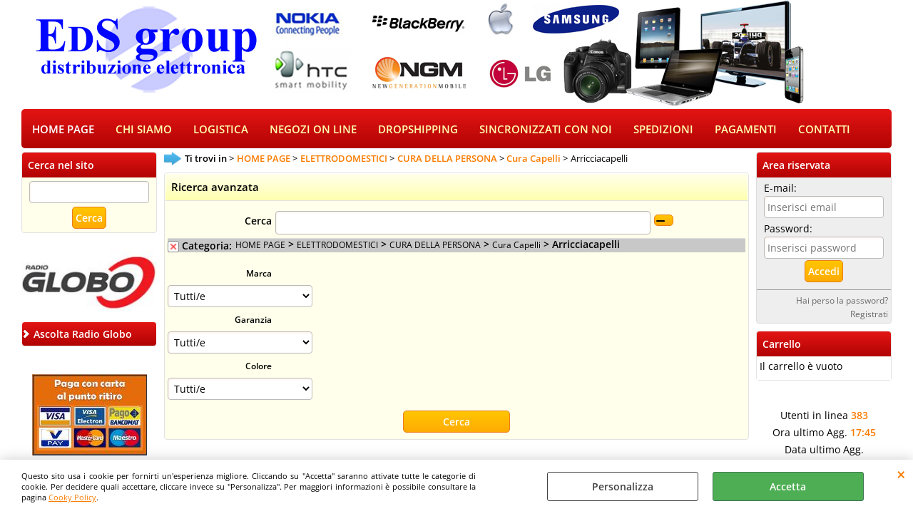

--- FILE ---
content_type: text/html; Charset=iso-8859-1
request_url: https://www.eds-group.it/arricciacapelli.1.1.1152.sp.uw
body_size: 433361
content:
<!DOCTYPE html>
<html lang="it">
<head>
<meta charset="iso-8859-1">
<meta http-equiv="content-type" content="text/html; charset=iso-8859-1">
<base href="https://www.eds-group.it/" />
<script type="text/javascript" id="rdy_0tZNCYaR">
	//<![CDATA[
	
window.onerror = function(message, url, lineNumber,columnNumber,oError) {oError = oError||{};var aStack = (oError.stack||"").split("\n");var aConsole = [];aConsole.push(message);for(var sY=0;sY<aStack.length;sY++){if(aStack[sY]){aConsole.push(aStack[sY].replace(/@/g,"\t"));}}console.log("ERROR:");console.log(aConsole.join("\n"));console.log("------------------------------------");return true;};

	//]]>
</script>


<link  href="scripts/jquery.js" rel="preload" type="text/javascript" as="script" />
<link  href="scripts/readyprolibrary.min122.js?lang=it" rel="preload" type="text/javascript" as="script" />
<link  href="ReadySkins/wonder/profile_19_20251217122446.css" rel="preload" type="text/css" as="style" />
<title>EDS Group Arricciacapelli (HOME PAGE - ELETTRODOMESTICI-CURA DELLA PERSONA-Cura Capelli)</title>
<meta http-equiv="imagetoolbar" content="no" />
<meta name="generator" content="Ready Pro Ecommerce" />
<meta name="content-language" content="it" />
<link rel="icon" type="image/x-icon" href="data:," />
<meta content="Mp3,mp4,ipod,lettori mp3-mp4,audio,hi-fi,hi fi,autoradio,media player,custodie e accessori ipod,custodie ipod, custodie mp3,auricolari,cuffie stereo , cuffie stereo dj,radioregistratori, CONSOLE , CONSOLLE,ACCESSORI CONSOLE , ACCESSORI CONSOLLE,GIOCHI, GIOCHI NONTENDO , GIOCHI WII,GIOCHI XBOX,GIOCHI XBOX 360,GIOCHI PS3,TV,VIDEO,LCD,PLASMA,LED,DIGITALE TERRESTRE,ACCESSORI VIDEO,MONITOR LCD,STAFFEMURO,STAFFE TV MURO,LETTORI DVD , LETTORI DVD BLU RAY,ACCESSORI MONITOR,MONITOR PLASMA,MONITOR LED,MONITOR TOUCH SCREEN,DECODER SATELLITARI,FILM,CARTONI ANIMATI,ACCESSORI VIDEOPROIETTORI,TELI PER VIDEOPROIETTORI,VIDEOPROIETTORI,MONITOR OLED,MEDIA PLAYER , STREAMING,ELETTRODOMESTICI,PICCOLI ELETTRODOMESTICI ,GRANDI ELETTRODOMESTICI,FAI DA TE , PULIZIA DELLA CASA , CURA DELLA PERSONA,INFORMATICA,TABLET,PC,NOTEBOOK,STAMPANTI,SCANNER,gps,Lettori Dvd, ingrosso cellulari, fotografia, audio video, elettrodomestici, cellulari nokia, strumenti musicali, samsung, nec, sony ericsson, smartphone, cellulari umts, memorie cellulari, bluetooth, cavo usb, custodia nokia n8, custodia nokia 5800, custodie, frame, cellulari slide, dual sim, stylus, batterie, caricabatteria nokia, caricabatteria samsung, caricabatteria motorola, caricabatteria lg, protezione display samsung, protezione display nokia, protezione display iphone 4, protezione display iphone 3, cover apple, cover nokia, cover samsung, cover motorola, ingrosso fotografia, fotocamere digitali nikon,canon,fuji,reflex,ALCATEL OT208 DARK GREY ITALIA, ALCATEL OT208 DEEP RED ITALIA, ALCATEL OT810D DREAM DUAL SIM ITALIA LIGHT CHROME, ALCATEL OT810D DREAM DUAL SIM ITALIA RED, ALCATEL OT810D DREAM DUAL SIM ITALIA VICTORIAN BLUSH, ANYCOOL CAPRICE DUAL SIM BLACK ITALIA, ANYCOOL CAPRICE DUAL SIM WI-FI WHITE ITALIA, ANYCOOL M600 DUAL SIM MESSENGER ALL RED ITALIA, ANYCOOL M600 DUAL SIM MESSENGER PINK ITALIA, ANYCOOL M600 DUAL SIM MESSENGER WHITE ITALIA, ANYCOOL SMART DUAL SIM BLACK ITALIA, ANYCOOL STONE DUAL SIM SLIDE BLACK RED ITALIA, ANYCOOL SWEET YEARS DUAL SIM BLU ITALIA, ANYCOOL SWEET YEARS DUAL SIM PINK ITALIA, ANYCOOL SWEET YEARS DUAL SIM WHITE ITALIA, ANYCOOL T3038 DUAL SIM DVBT (DIGITALE TERRESTRE) ITALIA, ANYCOOL ZEUS 3G DUAL SIM BLACK RED ITALIA, ANYCOOL ZIPPY DUAL SIM ITALIA BLACK, ANYCOOL ZIPPY DUAL SIM WHITE ITALIA, APPLE IPHONE 4 32 GB ITALIA BLACK, APPLE IPHONE 4 32 GB ITALIA WHITE , APPLE IPHONE 4 8 GB ITALIA BLACK, APPLE IPHONE 4 8 GB ITALIA WHITE, BLACKBERRY 8520 CURVE ITALIA FROST BLU, BLACKBERRY 8520 CURVE TIM BLACK, BLACKBERRY 9800 TORCH ITALIA WHITE, BLACKBERRY 9900 BOLD TIM CHARCOAL BLACK, EASYTECK SENIOR T102X TELEFONO PER ANZIANI BLUETHOOTH BLACK, EASYTECK SENIOR T102XG TELEFONO PER ANZIANI BLUETHOOTH GREY, EASYTECK SENIOR T103 DUAL TELEFONO PER ANZIANI BASETTA INCLUSA BLACK, EASYTECK SENIOR T103W TELEFONO PER ANZIANI BASETTA INCLUSA WHITE, EASYTECK SL201 SLIDE DUAL SIM BLACK, EASYTECK W301XB WATERPROOF BLACK, EASYTECK W301XO BLUETHOOTH WATERPROOF ORANGE, GLAMOUR SOLAIRE DUAL SIM ITALIA ACQUAMARINA, GLAM'OUR BONBON ITALIA ACQUA MARINA, GLAM'OUR BONBON ITALIA BLACK, GLAM'OUR BONBON ITALIA GREEN, GLAM'OUR BONBON ITALIA WHITE, GLAMOUR CHARME ITALIA BLACK (Il telefono piu' sottile del mondo 5,8 mm), GLAMOUR CHARME ITALIA GOLD (Il telefono piu' sottile del mondo 5,8 mm), GLAM'OUR CHARME ITALIA IRIS BLUE (Il telefono piu' sottile del mondo 5,8 mm), GLAM'OUR CHARME ITALIA RED (Il telefono piu' sottile del mondo 5,8 mm), GLAMOUR CHARME ITALIA SILVER (Il telefono piu' sottile del mondo 5,8 mm), GLAM'OUR CHARME ITALIA WHITE (Il telefono piu' sottile del mondo 5,8 mm), GLAMOUR NICE ITALIA BLACK (Il telefono grande come una carta di credito), GLAMOUR NICE ITALIA SILVER (Il telefono grande come una carta di credito), GLAM'OUR PETIT DUAL SIM ITALIA GRAPHITE, GLAM'OUR PETIT DUAL SIM ITALIA LILLA, GLAM'OUR PETIT DUAL SIM ITALIA WHITE, GLAMOUR SOLAIRE DUAL SIM ITALIA GREEN, GLAMOUR SOLAIRE DUAL SIM ITALIA ORANGE, GLAMOUR SOLAIRE DUAL SIM ITALIA PEARL WHITE, GLAMOUR SOLAIRE DUAL SIM ITALIA PINK, GLAMOUR SOLAIRE DUAL SIM ITALIA YELLOW, HTC 7 MOZART BLACK ITALIA, HTC DESIRE BROWN ITALIA, HTC EVO 3D ITALIA BLACK, HTC GRATIA ARIA ITALIA WHITE , HTC INCREDIBLE S ITALIA BLACK , HTC SALSA ITALIA OCEAN BLU, HTC WILDFIRE S ITALIA PURPLE, ITT DUAL 23 DUAL SIM ITALIA SILVER BLACK, ITT DUAL 33 SLIDE DUAL SIM BLACK ITALIA, ITT DUAL 33 SLIDE DUAL SIM SILVER ITALIA, ITT DUAL 3G UMTS ITALIA METTALIC BLACK, ITT DUAL 87 TOUCH DUAL SIM BLACK GOLDEN ITALIA, ITT LADY MIRROR ACQUAMARINA, ITT LADY MIRROR LILLA, ITT LADY MIRROR PINK, ITT LADY MIRROR RED, ITT LADY MIRROR SILVER, ITT OUT LIMITS ANTIURTO DUAL SIM ORANGE ITALIA, ITT OUT LIMITS ANTIURTO DUAL SIM PETROL ITALIA, LG A100 ITALIA BLACK, LG A100 ITALIA DARK GREY, LG A100 ITALIA WHITE, LG A110 ITALIA BLACK GREY, LG A250 ITALIA TITAN SILVER, LG A250 ITALIA VIOLET, LG C320 PHARD ITALIA PINK, LG C320 PHARD ITALIA WHITE, LG C320 PHARD ITALIA WHITE BLACK, LG C330 LINKZ TIM WHITE PINK, LG C360 ITALIA PINK, LG C365 WI-FI QWERTY ITALIA BLACK, LG C550 OPTIMUS CHAT ITALIA ACQUA BLUE, LG C660 OPTIMUS PRO ITALIA BLACK, LG E900 OPTIMUS 7 TIM BLACK, LG GD900 CRYSTAL ITALIA , LG GS105 ITALIA BLACK SILVER, LG GS105 ITALIA WHITE , LG GS105 ITALIA WHITE GREEN, LG GT505 PATHFINDER ITALIA WHITE, LG KM570 SURF ITALIA VIOLET, LG P350 TIM OPTIMUS LIFE ANDROID ACQUA BLUE, LG P690 OPTIMUS NET ITALIA BLACK, LG P920 3D OPTIMUS TIM BLACK , LG P970 OPTIMUS ITALIA TITANIUM BLACK, LG P970 OPTIMUS ITALIA WHITE, LG P990 OPTIMUS DUAL CORE ITALIA BLACK, LG P990 OPTIMUS DUAL CORE ITALIA BROWN, LG S310 ITALIA BLACK, LG S310 ITALIA SILVER, LG T300 COOKIE LITE ITALIA PURPLE, LG T310 BUBBLE ITALIA PINK, LG T310 BUBBLE ITALIA WHITE, LG T500 EGO ITALIA BLACK, LG T500 EGO ITALIA PINK, LG T500 EGO ITALIA RED, LG T500 EGO ITALIA WHITE, MOTOROLA DEXT ITALIA, MOTOROLA GLEAM EX211 CLAMSHELL ITALIA VIOLET, NGM ALITTLE DUAL SIM ITALIA GOLD, NGM ALITTLE DUAL SIM ITALIA ORANGE, NGM ALITTLE DUAL SIM ITALIA WHITE, NGM ARGO QWERTY DUAL SIM ITALIA BLACK, NGM ARGO QWERTY DUAL SIM ITALIA TITANIUM, NGM BILLY QWERTY DUAL SIM ITALIA BLACK, NGM BILLY QWERTY DUAL SIM ITALIA PINK, NGM BILLY QWERTY DUAL SIM ITALIA TOURQUOISE, NGM BILLY QWERTY DUAL SIM ITALIA WHITE, NGM BLADE DUAL SIM ITALIA BLACK, NGM BOLT DUAL SIM UMTS ITALIA BLACK, NGM BOLT DUAL SIM UMTS ITALIA WHITE, NGM BORIS LITE ITALIA BLACK (TASTI GRANDI PER ANZIANI), NGM BORIS LITE ITALIA MARINE BLU (TASTI GRANDI PER ANZIANI), NGM BORIS LITE ITALIA WHITE (TASTI GRANDI PER ANZIANI), NGM CLASS DUAL SIM ITALIA SILVER, NGM CLIO DUAL SIM ITALIA RED, NGM CLIO DUAL SIM ITALIA YELLOW, NGM COFFEE DUAL SIM ITALIA CAPPUCCINO, NGM COFFEE DUAL SIM ITALIA COFFEE BLACK, NGM DROID DUO DUAL SIM ITALIA BLACK (SMARTPHONE ANDROID), NGM EGG DUAL SIM ITALIA DARK SILVER, NGM EGG DUAL SIM ITALIA GOLD, NGM EGG DUAL SIM ITALIA RED, NGM EGG DUAL SIM ITALIA SILVER, NGM ENJOY QWERTY DUAL SIM ITALIA BLACK, NGM ENJOY QWERTY DUAL SIM ITALIA WHITE, NGM FRED DUAL SIM SLIDE ITALIA BLACK, NGM FRED DUAL SIM SLIDE ITALIA GREY, NGM FRED DUAL SIM SLIDE ITALIA MARINE BLU, NGM FRED DUAL SIM SLIDE ITALIA RED, NGM FRED DUAL SIM SLIDE ITALIA WHITE, NGM JOY DUAL SIM UMTS ITALIA BLACK, NGM JOY DUAL SIM UMTS ITALIA WHITE, NGM METAL DEVIL DUAL SIM UMTS QWERTY WI-FI ITALIA DARK BLACK, NGM METAL DEVIL DUAL SIM UMTS QWERTY WI-FI ITALIA METAL, NGM METAL SOAP DUAL SIM DARK ITALIA SILVER, NGM METAL SOAP DUAL SIM ITALIA GOLD, NGM METAL SOAP DUAL SIM ITALIA RED, NGM METAL SOAP DUAL SIM ITALIA SILVER, NGM MITO QWERTY DUAL SIM ITALIA TOURQUOISE, NGM MITO QWERTY DUAL SIM ITALIA YELLOW, NGM OSCAR FLIP TASTI GRANDI BASETTA INCLUSA ITALIA GREY , NGM OSCAR FLIP TASTI GRANDI BASETTA INCLUSA ITALIA WHITE, NGM OSCAR V2 TASTI GRANDI BASETTA INCLUSA ITALIA BLACK, NGM OSCAR V2 TASTI GRANDI BASETTA INCLUSA ITALIA GREY , NGM OSCAR V2 TASTI GRANDI BASETTA INCLUSA ITALIA WHITE, NGM PIXY DUAL SIM ITALIA GOLD, NGM PIXY DUAL SIM ITALIA SILVER, NGM PLAY DUAL SIM ITALIA BLACK, NGM PLAY DUAL SIM ITALIA CHAMPAGNE, NGM PLAY DUAL SIM ITALIA DARK SILVER, NGM PLAY DUAL SIM ITALIA SILVER, NGM PLAY DUAL SIM ITALIA WHITE, NGM PREMIER DUAL SIM ITALIA WHITE GREEN, NGM PREMIER DUAL SIM ITALIA WHITE ORANGE, NGM PREMIER DUAL SIM ITALIA WHITE TOURQUOISE, NGM PRESTIGE TOUCH DUAL SIM ITALIA BLACK, NGM PRESTIGE TOUCH DUAL SIM ITALIA WHITE, NGM RAPTOR DUAL SIM AQUA SAFE ITALIA DARK GREY, NGM RAPTOR DUAL SIM AQUA SAFE ITALIA LIGHT GRAY, NGM ROCK DUAL SIM ITALIA BLACK (INCLUSO MINI SPEAKER YAMAHA), NGM ROCK DUAL SIM ITALIA TITANIUM (INCLUSO MINI SPEAKER YAMAHA), NGM SOAP QWERTY DUAL SIM ITALIA BLACK, NGM SOAP QWERTY DUAL SIM ITALIA WHITE, NGM SOAP TOUCH DUAL SIM ITALIA BLACK, NGM SOAP TOUCH DUAL SIM ITALIA WHITE, NGM STEALTH DUAL SIM AQUA SAFE ITALIA DARK GREY, NGM STEALTH DUAL SIM AQUA SAFE ITALIA LIGHT GRAY, NGM STEEL DUAL SIM ITALIA BLACK, NGM STEEL DUAL SIM ITALIA TITANIUM, NGM SWAT DUAL SIM AQUA SAFE ITALIA BLACK, NGM SWAT DUAL SIM AQUA SAFE ITALIA BLACK &amp; BLUE, NGM VAN GOGH DUAL SIM 3 COVER E AURICOLARE BLUETOOTH INCLUSO ITALIA, NGM VANITY DUAL SIM SWAROVSKI WHITE , NGM VANITY LIMITED EDITION DUAL SIM SWAROVSKI ITALIA BLACK, NGM VANITY LIMITED EDITION DUAL SIM SWAROVSKI ITALIA WHITE, NGM VANITY QWERTY DUAL SIM SWAROVSKI ITALIA BLACK, NGM VANITY QWERTY DUAL SIM SWAROVSKI ITALIA LILLA, NGM VANITY QWERTY DUAL SIM SWAROVSKI ITALIA PINK, NGM VANITY QWERTY DUAL SIM SWAROVSKI ITALIA WHITE, NGM VANITY SMART SMARTPHONE DUAL SIM ANDROID ITALIA WHITE, NGM VANITY TOUCH DUAL SIM SWAROVSKI ITALIA BLACK, NGM VANITY TOUCH DUAL SIM SWAROVSKI ITALIA PINK , NGM VANITY TOUCH DUAL SIM SWAROVSKI ITALIA WHITE, NGM VANITY YOUNG DUAL SIM SWAROVSKI ITALIA BLACK, NGM VANITY YOUNG DUAL SIM SWAROVSKI ITALIA LILLA , NGM VANITY YOUNG DUAL SIM SWAROVSKI ITALIA PINK, NGM VANITY YOUNG DUAL SIM SWAROVSKI ITALIA WHITE, NGM VICTOR DUAL SIM TASTI GRANDI PER ANZIANI BASETTA INCLUSA ITALIA BLACK, NGM VICTOR DUAL SIM TASTI GRANDI PER ANZIANI BASETTA INCLUSA ITALIA GREY, NGM VICTOR DUAL SIM TASTI GRANDI PER ANZIANI BASETTA INCLUSA ITALIA WHITE, NGM VOYAGER DUAL SIM AQUA SAFE ITALIA BLACK, NGM VOYAGER DUAL SIM AQUA SAFE ITALIA GREEN, NOKIA 101 DUAL SIM EUROPA RED, NOKIA 1616 ITALIA BLU, NOKIA 1800 ITALIA SILVER GREY, NOKIA 200 ASHA DUAL SIM ITALIA WHITE, NOKIA 2220 SLIDE ITALIA GRAPHITE, NOKIA 2220 SLIDE ITALIA PINK, NOKIA 2220 SLIDE ITALIA PURPLE, NOKIA 303 ASHA Touch and Type QWERTY ITALIA GRAPHITE, NOKIA 500 SMARTPHONE ITALIA 3 COVER , NOKIA 5230 ITALIA BLACK, NOKIA 5230 TIM WHITE SILVER, NOKIA 5250 ITALIA PURPLE, NOKIA 603 SMARTPHONE ITALIA BLACK, NOKIA 700 SMARTPHONE TIM COOL GRAY, NOKIA 701 ITALIA DARK STEEL, NOKIA 701 SMARTHPONE EUROPA DARK STEEL, NOKIA 710 LUMIA SMARTPHONE ITALIA BLACK, NOKIA 710 LUMIA SMARTPHONE ITALIA WHITE, NOKIA 800 LUMIA WINDOWS TIM BLACK, NOKIA C1-01 VODAFONE ITALIA ITALIA RED, NOKIA C1-02 TIM BLACK, NOKIA C2-00 DUAL SIM EUROPA JET BLACK , NOKIA C2-00 DUAL SIM ITALIA BLACK, NOKIA C2-01 UMTS ITALIA SILVER, NOKIA C2-03 SLIDE DUAL SIM ITALIA CROME BLACK, NOKIA C2-03 SLIDE DUAL SIM ITALIA GOLDEN WHITE, NOKIA C2-05 ITALIA GREY, NOKIA C2-06 Touch and Type DUAL SIM ITALIA GRAPHITE, NOKIA C3-00 ITALIA BLUE, NOKIA C3-00 ITALIA GREEN, NOKIA C3-00 ITALIA SLATE GREY, NOKIA C3-01.5 ITALIA SILVER, NOKIA C3-01.5 ITALIA WARM GREY, NOKIA C5-00.2 ITALIA WARM GREY, NOKIA C5-00.2 ITALIA WHITE, NOKIA C5-03 TIM GRAPHITE BLACK, NOKIA C5-03 TIM PETROL BLU, NOKIA C6-00 ITALIA BLACK, NOKIA C6-00 ITALIA WHITE , NOKIA E5-00 ITALIA BLACK, NOKIA E5-00 ITALIA GREY , NOKIA E5-00 ITALIA WHITE, NOKIA E52 ITALIA NAVY EDITION METAL GREY, NOKIA N8 ITALIA DARK GREY, NOKIA N9 EUROPA SMARTPHONE 16GB BLACK, NOKIA X1-01 DUAL SIM EUROPA DARK GREY, NOKIA X2-01 QWERTY ITALIA DEEP GREY, NOKIA X2-01 QWERTY ITALIA SILVER , NOKIA X3-02 ITALIA PETROL BLUE, NOKIA X3-02.5 Touch and Type ITALIA DARK METAL, NOKIA X3-02.5 Touch and Type ITALIA PETROL BLUE, NOKIA X3-02.5 Touch and Type ITALIA WHITE SILVER, ONDA FELICE ITALIA BLACK (TASTI GRANDI PER ANZIANI), ONDA TWICE DUAL SIM ITALIA TOUCH SCREEN AZZURRO, ONDA TWICE DUAL SIM ITALIA TOUCH SCREEN BLACK, ONDA X2S DUAL SIM ITALIA BLACK, ONDA X2S DUAL SIM ITALIA RED, ONDA X2S DUAL SIM ITALIA SILVER, ONDA X2S DUAL SIM ITALIA WHITE, SAMSUNG B2100 XPLORER ANTIURTO EUROPA BLACK, SAMSUNG B2100 XPLORER ANTIURTO EUROPA RED, SAMSUNG B2710 EUROPA COVER ANTIURTO BLU, SAMSUNG B5510 GALAXY Y PRO GREY, SAMSUNG C3222 DUAL SIM EUROPA BLACK, SAMSUNG C3300 EUROPA BLACK, SAMSUNG C3300 EUROPA HELLO KITTY, SAMSUNG C3322 DUAL SIM EUROPA METALLIC BLACK, SAMSUNG C3560 CLAMSHELL EUROPA BLACK, SAMSUNG C3560 CLAMSHELL EUROPA PINK, SAMSUNG C3750 SLIDE ITALIA METALLIC GREY, SAMSUNG C6712 DUAL SIM ITALIA BLACK, SAMSUNG E1080 ITALIA BLACK, SAMSUNG E1150i VODAFONE ITALIA BLACK, SAMSUNG E1150i VODAFONE ITALIA PINK, SAMSUNG E1150i VODAFONE ITALIA RED, SAMSUNG E1190 CLAMSHELL ITALIA PURPLE, SAMSUNG E1190 CLAMSHELL ITALIA TITAN GREY, SAMSUNG E1230 TIM TITANIUM SILVER, SAMSUNG E2210 TIM DARK BLUE, SAMSUNG E2210 TIM WINE RED, SAMSUNG E2222 DUAL SIM ITALIA NOBLE BLACK, SAMSUNG E2330 SLIDE ITALIA PINK, SAMSUNG E250i ITALIA VIOLET, SAMSUNG E250i ITALIA WHITE , SAMSUNG E2530 BLACK ITALIA, SAMSUNG E2550 SLIDE ITALIA BLACK, SAMSUNG E2652W CHAMP DUOS DUAL SIM ITALIA DEEP BLACK, SAMSUNG E2652W CHAMP DUOS DUAL SIM ITALIA WHITE, SAMSUNG F110 EUROPA ADIDAS CARDIOFREQUENZIMETRO, SAMSUNG I5500 CORBY EUROPA BLACK, SAMSUNG I8150 GALAXY W ITALIA BLACK, SAMSUNG I8150 GALAXY W ITALIA WHITE, SAMSUNG I8320 16GB ITALIA, SAMSUNG I8350 OMNIA W TIM BLACK, SAMSUNG I9001 GALAXY S PLUS TIM BLACK, SAMSUNG I9100 GALAXY S2 ITALIA BLACK, SAMSUNG I9100 GALAXY S2 ITALIA WHITE, SAMSUNG I9100P GALAXY S2 NFC TIM BLACK, SAMSUNG I9100P GALAXY S2 NFC TIM SILVER WHITE, SAMSUNG I9250 GALAXY NEXUS TIM TITANIUM SILVER, SAMSUNG M5650 ITALIA BLACK, SAMSUNG M5650 ITALIA BLU, SAMSUNG S3650 CORBY ITALIA ORANGE, SAMSUNG S3650 CORBY ITALIA YELLOW, SAMSUNG S3850 CORBY II ITALIA WHITE, SAMSUNG S3850 CORBY II ITALIA YELLOW, SAMSUNG S5150 DIVA FOLDER EUROPA SILVER, SAMSUNG S5230 EUROPA BLACK, SAMSUNG S5230 EUROPA BLACK GOLD, SAMSUNG S5230 EUROPA PINK, SAMSUNG S5230 EUROPA WHITE, SAMSUNG S5230 WI-FI ITALIA BLACK, SAMSUNG S5230 WI-FI ITALIA WHITE, SAMSUNG S5260 WI-FI ITALIA BLACK, SAMSUNG S5260 WI-FI ITALIA WHITE, SAMSUNG S5360 GALAXY Y EUROPA METALLIC GREY, SAMSUNG S5360 GALAXY Y ITALIA PINK, SAMSUNG S5360 GALAXY Y ITALIA WHITE, SAMSUNG S5380 WAWE Y ITALIA SILVER, SAMSUNG S5570 GALAXY NEXT ITALIA ORANGE, SAMSUNG S5570 GALAXY NEXT TIM GREEN, SAMSUNG S5610 UMTS ITALIA SILVER, SAMSUNG S5830 GALAXY ACE HUGO BOSS ITALIA BLACK, SAMSUNG S5830 GALAXY ACE ITALIA BLACK , SAMSUNG S5830 GALAXY ACE ITALIA WHITE, SAMSUNG S7230 WAVE LITE 3G ITALIA TITAN GRAY, SAMSUNG S7250 WAVE ITALIA METALLIC SILVER, SAMSUNG S7550 OCEAN ITALIA BLU, SAMSUNG S8600 WAVE 3 TIM BLACK, TABLET, ACER ICONIA TAB A100 RED XE.H8MEN.002, ACER ICONIA TAB A100 XE.H6REN.017, ACER ICONIA TAB A101 XE.H6VEN.016, ACER ICONIA TAB A500 XE.H6LEN.002, ACER ICONIA TAB A501-16GB XE.H6PEN.001, ACER ICONIA TAB XE.H60EN.003, TABLET ACER XE.H8MEN.002, APPLE IPAD 2 16 GB wi-fi ITALIA BLACK MC769TY/A, APPLE IPAD 2 16GB wi-fi ITALIA WHITE MC979TY/A, APPLE IPAD 2 32GB wi-fi ITALIA BLACK MC770TY/A, APPLE IPAD 2 32GB wi-fi ITALIA WHITE MC980TY/A, APPLE IPAD 2 WI-FI 3G 64GB MC775TY/A, APPLE IPAD 2 WI-FI 64GB WHITE MC981TY/A, ASUS B121-12-I5-470UM B121-1A008F, ASUS EEEPAD TF101 TF101-1B218A, ASUS EEEPAD TF101-1B050A, BLACKBERRY PLAYBOOK 32GB PRD-38548-008, BLACKBERRY PLAYBOOK 64GB PRD-38548-009, DATALOGIC FORMULA 734-E BATCH STD LASER 941504190, DATALOGIC MEMOR 802.11G BLUETOOTH LASER CE5.0 944201019, FUJITSU STYLISTIC Q SERIES 550 VFY:Q5500MP501IT, FUJITSU STYLISTIC Q SERIES 550 VFY:Q5500MP503IT, HTC FLYER 99HMK005-00, INTREEO LENNY TAB TABLET PC 7 MID-WL7, LG V900 OPTIMUS PAD 3D ITALIA DARK BROWN, MAXELL TAB 7 POLLICI WI FI 861016, MAXELL TAB 8 POLLICI WI FI 861017, MEDIACOM TABLET MP7003G ANDROID 3G, MEDIACOM TABLET MP810C ANDROID 2.3 8P, OLIVETTI OLIPAD 70 SMART B8831, PACKARD BELL LIBERTY TAB G100 XE.H7EEN.009, PACKARD BELL LIBERTY TAB G100 XE.H7HEN.004, PRESTIGIO PMP3384B MULTIPAD 8.4&quot; TABLET PC, SAMSUNG P6200 GALAXY TAB 7.0 PLUS wi-fi + 3G ITALIA WHITE, SAMSUNG P7310 8.9 WI FI GT-P7310FKAITV, SAMSUNG P7500 10.1 GT-P7500_EU, SAMSUNG P7510 GALAXY TAB 10.1 ANDROID 32 GB EUROPA METALLIC GRAY, SAMSUNG P7510 GALAXY TAB 10.1 ANDROID 32 GB EUROPA WHITE, SAMSUNG XE700T1A XE700T1A-H01IT, SONY TABLET 5.5 4 GB WI FI ANDROID 3G SGPT212IT/S.IT1, TABLET SONY SGPT111IT/S.IT1, TOSHIBA AT100-105 PDA01E-00T03DIT, GRUNDIG RADIO PORTATILE MUSIC BOX7 GRR2190, JVC RD-EZ16, KENWOOD MICRO HIFI USB IPOD IPHONE NERO M-515-B, PHILIPS RADIO TASCABILE FM-MW DIGITALE AE6790/00, K328 - CUFFIE INTRAURICOLARI PURPLE CON MICROFONO, K328 - CUFFIE INTRAURICOLARI ROSSE CON MICROFONO, AURICOLARI APPLE IN-EAR CON TELECOMANDO E MICROFONO, ANGRY BIRDS HEADPHONES BLACK - CUFFIE AURICOLARI NERE, ANGRY BIRDS HEADPHONES BLUE - CUFFIE AURICOLARI BLU, ANGRY BIRDS HEADPHONES GREEN - CUFFIE AURICOLARI VERDI, ANGRY BIRDS HEADPHONES RED - CUFFIE AURICOLARI ROSSE, ANGRY BIRDS HEADPHONES YELLOW - CUFFIE AURICOLARI GIALLE, HP MONSTER CAVO ETHERNET - CAVO ETHERNET ALTE PRESTAZIONI, HP MONSTER CAVO MINI USB 700 - CAVO MINI USB-USB, HP MONSTER CAVO USB 700 - CAVO DA USB-A A USB-B, HP MONSTER CAVO VGA - CAVO VGA ALTE PRESTAZIONI, IBEATS WHITE - CUFFIE AURICOLARI IN-EAR BIANCHE CON CONTROL TALK, MONSTER BLU-RAY HDMI 950 - CAVO HDMI-HDMI ADVANCED HIGH SPEED, MONSTER HARAJUKU SPACE AGE - CUFFIE AURICOLARI, MONSTER HARAJUKU SUPER KAWAII - CUFFIE AURICOLARI, MONSTER HARAJUKU WICKED STYLE - CUFFIE AURICOLARI, MONSTER JUST HOOK IT UP HDMI CLEAN KIT - CAVO HDMI E PRODTTO DI PULIZIA, MONSTER JUST HOOK IT UP STEREO AUDIO CABLE - CAVO STEREO RCA 1.5 M, MONSTER LIL' JAMZ - AURICOLARI AD ALTA DEFINIZIONE, MONSTER PORTABLE STEREO AUDIO 250IP - CAVO AUDIO MINIJACK-RCA, MONSTER SCREENCLEAN - PRODOTTO PER LA PULIZIA DEGLI SCHERMI, MONSTER STEREO AUDIO 250I - CAVO AUDIO RCA 1 MT, MONSTER VISION MAX 3D EYEWEAR - OCCHIALI 3D UNIVERSALI, SE-CE11 AURICOLARI STEREO - BIANCO, SE-CE11 AURICOLARI STEREO - NERO, SE-CE511 AURICOLARI STEREO - BIANCO, SE-CE511 AURICOLARI STEREO - NERO, SE-CL07 AURICOLARI STEREO AZZURRO, SE-CL07 AURICOLARI STEREO BIANCO, SE-CL07 AURICOLARI STEREO FUCSIA, SE-CL07 AURICOLARI STEREO GIALLO, SE-CL07 AURICOLARI STEREO NERO, SE-CL07 AURICOLARI STEREO VERDE, SE-CL17 AURICOLARI STEREO KIWI GREEN - BIANCO/VERDE, SE-CL17 AURICOLARI STEREO NIGHT BLACK - NERO/BLU, SE-CL17 AURICOLARI STEREO SNOW WHITE - BIANCO/ARANCIO, SE-CL17 AURICOLARI STEREO SUNNY YELLOW - BIANCO/GIALLO, SE-CL23 AURICOLARI STEREO CILIEGIA - BIANCO, SE-CL23 AURICOLARI STEREO CILIEGIA - BIANCO/ROSSO, SE-CL331 AURICOLARI IMPERMEABILI E LAVABILI - BIANCO, SE-CL331 AURICOLARI IMPERMEABILI E LAVABILI - BLU, SE-CL331 AURICOLARI IMPERMEABILI E LAVABILI - ROSA, SE-CL521 AURICOLARI IN-EAR STEREO - BIANCO, SE-CL521 AURICOLARI IN-EAR STEREO - BLU, SE-CL521 AURICOLARI IN-EAR STEREO - NERO, SE-CL521 AURICOLARI IN-EAR STEREO - ROSSO, SE-CL721 AURICOLARI DA DJ BASSI POTENTI - BIANCO/ROSSO, SE-CL721 AURICOLARI DA DJ BASSI POTENTI - NERO/ROSSO, SE-CL721 AURICOLARI DA DJ BASSI POTENTI - VERDE/ROSSO, SE-E11 AURICOLARI A CLIP DA RUNNING - NERO, ALPINE CDE-111R, ALPINE CDE-W203RI, LG LAC2900RN, LG SINTO CD 50X4W/RDS/MP3 AUX IN IPOD LCF600UR, LG SINTO CD 50X4W/RDS/MP3 AUX IN USB LCS500UR, LG SINTO CD 53X4W/RDS/MP3 IPOD B/TOOTH LCS700BR, LG SINTO DVD 53W X 4 RDS MP3 3 TFT LDF900UR, PARROT ASTEROID PF350005AA, PIONEER APPRADIO MULTITOUCHH IPHONE SPH-DA01, PIONEER CD MP3/WMA RDS MOSFET50 AUX FRO DEH-1300MP, PIONEER CD MP3/WMA RDS MOSFET50 AUX IN DEH-1320MP, PIONEER DEH-1400UBB, PIONEER DEH-2400UB, PIONEER DEH-6300SD SINTOLETTORE CD MP3 AUX USB SD , PIONEER SINTONIZZATORE AUTO CD/DVD DEH-1420UB, PIONEER SINTONIZZATORE AUTO CD/DVD DEH-4400BT, SONY CAR 4X 52 W MP3/CD BLUETOOTH MEXBT2800.EUR, SONY CAR 4X 52 W MP3/CD BLUETOOTH MEXBT3900U.EUR, SONY SINTOMONITOR 2 DIN XNVL66BT.IT5, K316 - CUFFIE IN-EAR SPORT - BLU, K316 - CUFFIE IN-EAR SPORT - ROSSE, K402 - CUFFIE AD ARCHETTO RIPIEGABILI BLU, K402 - CUFFIE AD ARCHETTO RIPIEGABILI GIALLE, K402 - CUFFIE AD ARCHETTO RIPIEGABILI ROSSE, K403 - CUFFIE AD ARCHETTO RIPIEGABILI NERE, K404 - CUFFIE AD ARCHETTO RIPIEGABILI NERE, K430 - MINI CUFFIE RIPIEGABILI SILVER, K430 - MINI CUFFIE RIPIEGABILI BIANCHE, K518 - CUFFIE PER DJ NERE, K518LE - CUFFIE PER DJ ARANCIONE, K518LE - CUFFIE PER DJ BIANCHE, K518LE - CUFFIE PER DJ BLU, K518LE - CUFFIE PER DJ FUCSIA, K518LE - CUFFIE PER DJ ROSSE, K518LE - CUFFIE PER DJ VERDI, K518LE - CUFFIE PER DJ GIALLA, Q460 - MINI CUFFIE QUINCY JONES TRIBUTE BIANCHE, Q460 - MINI CUFFIE QUINCY JONES TRIBUTE VERDI, Q701 - CUFFIE QUINCY JONES TRIBUTE BIANCHE, Q701 - CUFFIE QUINCY JONES TRIBUTE NERE, Q701 - CUFFIE QUINCY JONES TRIBUTE VERDI, INTERVAL 4G - CUFFIE CON CASE PORTA IPOD SHUFFLE 4G IMPERMEABILI, BEATS BY DR. DRE SOLO BLACK - CUFFIE ON-EAR CON CONTROL TALK NERE, BEATS BY DR. DRE SOLO HD (RED) - CUFFIE ON-EAR CON CONTROL TALK, BEATS BY DR. DRE STUDIO ORANGE - CUFFIE ON-EAR EDIZIONE LIMITATA ARANCIO, BEATS BY DR. DRE STUDIO PINK - CUFFIE ON-EAR EDIZIONE LIMITATA ROSA, BEATS BY DR. DRE STUDIO PURPLE - CUFFIE ON-EAR EDIZIONE LIMITATA VIOLA, BEATS BY DR. DRE STUDIO SILVER - CUFFIE ON-EAR EDIZIONE LIMITATA, BEATS BY DR. DRE TOUR - CUFFIE IN-EAR NERE, BEATS PRO BLACK - CUFFIE PROFESSIONALI AD ALTA DEFINIZIONE NERE, BEATS PRO WHITE - CUFFIE PROFESSIONALI AD ALTA DEFINIZIONE BIANCHE, DIDDYBEATS WHITE CUFFIE IN-EAR ALTA DEFINIZIONE CON CONTROLTALK BIANCHE, ISPORT BLACK - CUFFIE SPORTIVE CON ARCHETTO INTRA AURICOLARE NERE, MONSTER MILES DAVIS TRIBUTE - CUFFIE IN-EAR TRIBUTO A MILES DAVIS, MONSTER TURBINE PRO COPPER - CUFFIE IN-EAR PROFESSIONALI, MONSTER TURBINE PRO GOLD - CUFFIE IN-EAR ALTA DEFINIZIONE DORATE, POWERBEATS BLACK - CUFFIE SPORTIVE CON ARCHETTO AURICOLARE NERE, HDJ-1000 - CUFFIE PROFESSIONALI NERE DJ, HDJ-2000 - CUFFIE PROFESSIONALI NERE DJ, HDJ-500 - CUFFIE PROFESSIONALI BIANCHE DJ, HDJ-500 - CUFFIE PROFESSIONALI NERE DJ, HDJ-500 - CUFFIE PROFESSIONALI ROSSE DJ, SE-A1000 CUFFIE STEREO HIGH-END PER HOME THEATRE, SE-H35 CUFFIE STEREO ARGENTO PER TV, SE-MJ151 CUFFIE ARCHETTO STILE VINTAGE PADIGLIONI IN PELLE - BIANCO, SE-MJ151 CUFFIE ARCHETTO STILE VINTAGE PADIGLIONI IN PELLE - NERO/BLU, SE-MJ151 CUFFIE ARCHETTO STILE VINTAGE PADIGLIONI IN PELLE - NERO/ROSSO, SE-MJ21 CUFFIE CON ARCHETTO STREET MOVE - BIANCO, SE-MJ31 CUFFIE CON ARCHETTO STREET MOVE (bassi potenti) - NERO, SE-MJ551 CUFFIE ARCHETTO A CHIUSURA DJ BASSI POTENTI - NERO/ROSSO, SE-MJ551 CUFFIE ARCHETTO A CHIUSURA DJ BASSI POTENTI - NERO/VERDE, SE-MJ551 CUFFIE ARCHETTO BASSI POTENTI CON MICROFONO - NERO/ARGENTO, SE-MJ591 CUFFIE FULL SIZE ALTA QUALITA' E DESIGN NERO, CUFFIE BLUETOOTH STEREO HEADPHONES BLACK, GUMBALL 3000 CUFFIE BLUETOOTH STEREO HEADPHONES, APPLE CAVO CONNETTORE APPLE DOCK USB MA591G/B, APPLE DOCK PER APPLE IPOD SHUFFLE MA694G, APPLE IPOD SOCKS M9720G/B, APPLE MB707ZM-B MB707ZM/B, APPLE UNIVERSAL DOCK MC746ZA/A, BELKIN CARICABATTERIE CA USB DOPPIO F8Z597CW03-M, BELKIN CUSTODIA VERVE FOLIO ECRU F8Z673CW163, BELKIN POWER ADAPTER &amp; INVERTER F8Z597CW03, CABLE TECHNOLOGIES IGLOSSY LIGHT BLUE PER TOUCH 4 IGL-LB-TO4, CONCEPTRONIC USB MULTI TIP CHARGING KIT 1A CUSBPWRKIT1A, NILOX DOCKING STATION HI-FI FULL 29NXDS00PH001, NILOX DOCKING STATION HI-FI REVOLVING 29NXDK00PH001, NILOX DOCKING STATION HI-FI REVOLVING 29NXDK00PH002, NILOX SWIMSONIC ACCESSORIES PACK 13NXAPSU00001, PHILIPS DOCKING FIDELIO X I-POD/IPHONE/IPAD DS9/10, PHILIPS DOCKING PER I-POD/IPHONE/IPAD DS8550/10, PHILIPS DS1200 SISTEMA DOCKING CON ALTOPARLANTI DS1200/12, PHILIPS DS8530 SISTEMA DOCKING CON ALTOPARLANTI DS8530/10, PHILIPS MCD388/12, PHILIPS SPEAKER UNIVERSALE COMPATTO BLACK SBA1600BLK/00, SONY DOCKING STATION IPOD-IPHONE RDPXF100IPB.CEF, YAMAHA YDS12 AYDS12BL, LETTORE CD HARMAN KARDON HD-980, KENWOOD SISTEMA COMPATTO CON LETTORE CD WHITE CLX-70-W, LG FA-162, LG MICRO 30X2W RDS MP3 USB DIRECT RIP XA66, LG MICRO BLACK 80X2W IPOD DOCK MP3 USB FA166, LG MICRO5X2W RDS MP3 USB DIRECT RIPP XA16, NILOX BOXIBOOM NX-6600 RADIO PORTATILE 13NXSTBOMI001, NILOX STAND-OX NX-533 STEREO 13NXSTMOMC001, NILOX STEEL WALL NX-7787 STEREO 13NXSTMOUH001, OLYMPUS REGISTRATORE VOCALE DIGITALE DP-20 PCDP20, OLYMPUS REGISTRATORE VOCALE DIGITALE VN8500 PC8500PC, OLYMPUS REGISTRATORE VOCALE DIGITALE VN8600 PC8600PC, OLYMPUS REGISTRATORE VOCALE DIGITALE WS650S PCWS650S, OLYMPUS REGISTRATORE VOCALE DIGITALE WS750M PCWS750G, ONKYO AMPLIFICATORE 45WX2DIN A-9155, ONKYO TX-NR609, PANASONIC MICRO HIFI CD MP3 USB IPOD IPHONE SC-HC25EG-S, PANASONIC MICRO HIFI CD MP3 USB IPOD IPHONE SC-HC35EG-K, PANASONIC MICRO HIFI CD RADIO MP3 USB 10W SC-HC15EG-K, PANASONIC REGISTRATORE VOCALE DIGITALE 2GB RR-US300E-S, PANASONIC REGISTRATORE VOCALE DIGITALE 4GB RR-XS410E-W, PHILIPS LFH0615 LFH0615/00, PHILIPS MCM166/12, PHILIPS MICRO HI-FI DCM3020/12, PHILIPS MICRO HI-FI HARMONY CON DOCKING DCD8000/12, PHILIPS RADIO AM-FM ANALOGICA A PILE AE1530/00, PHILIPS RADIO AM-FM ANALOGICA AE2160/00C, PHILIPS RADIO PORTATILE FM-MW DIGITALE AE2430/12, PHILIPS SOUNDMACHINE AZ1880/12, PHILIPS STEREO CD DYNAMIC BASS BOOST AZ1046/12, PHILIPS VOICE TRACER 4 GB LFH0655/00, PHILIPS VOICE TRACER 4GB LFH0645/00, PURE RADIO DIGITALE CON INTERNET SENSIA VL-61468, SHARP 10W RMS (2X5W) RIPROD. MP3 E WMA XL-UH1H, SHARP DK-KP80PH, SHARP SISTEMA HOME ENTERTAINMENT + BLUE RAY XL-BD601PHBK, SHARP XL-DAB20NH, SHARP XL-HF201PHS, SONY CMT-EH15 CMTEH15.CEL, SONY MICRO HI-FI CON IPOD/IPHONE DOCK CMTMX700NI.CEL, SONY MINI HI-FI CON CD CHANGER MHCGTZ3I.CEL, SONY REGISTR.DIGIT.PORTATILE BIANCO ICDUX512W.CE7, SONY REGISTR.DIGIT.PORTATILE COLLEG. PC ICDAX412FB.CET, SONY REGISTR.DIGIT.PORTATILE COLLEG. PC ICDPX312M.CE7, SONY REGISTR.DIGIT.PORTATILE ICDBX112.CEW, SONY REGISTR.DIGIT.PORTATILE ICDBX112M.CEW, SONY REGISTR.DIGIT.PORTATILE ROSSO ICDUX512R.CE7, SONY SISTEMA HIFI DOCK IPOD-IPHONE CMTCX5IPB.CEL, SONY TCM-150 TCM150.CE7, TEAC CD-P1260, TEAC MICRO CON SINTOAMPLIFICATORE MC-DX255IB, YAMAHA RX-V471 ARXV471BL, YAMAHA RX-V565 ARXV565BLE, AKAI AK828 LETTORE MP4 8GB TOUCH EDOARDO BENNATO, AKAI AK828 LETTORE MP4 8GB TOUCH GIANNI NANNINI, AKAI AK828 LETTORE MP4 8GB TOUCH GIORGIA, AKAI AK828 LETTORE MP4 8GB TOUCH LUCIO DALLA, AKAI AK828 LETTORE MP4 8GB TOUCH VASCO ROSSI, CD GIGI D'ALESSIO 'SEI COME SEI', AKAI AK828 LETTORE MP4 8GB TOUCH ANTONELLO VENDITTI , AKAI AK828 LETTORE MP4 8GB TOUCH CLAUDIO BAGLIONI, AKAI AK828 LETTORE MP4 8GB TOUCH EROS RAMAZZOTTI, AKAI AK828 LETTORE MP4 8GB TOUCH FABRIZIO DE ANDRE', AKAI AK828 LETTORE MP4 8GB TOUCH GIGI D' ALESSIO, AKAI AK828 LETTORE MP4 8GB TOUCH I MIGLIORI ANNI (60-70-80-90), AKAI AK828 LETTORE MP4 8GB TOUCH LUCIO BATTISTI, AKAI AK828 LETTORE MP4 8GB TOUCH MINA, AKAI AK828 LETTORE MP4 8GB TOUCH RACCOLTA ZECCHINO D'ORO, AKAI AK828 LETTORE MP4 8GB TOUCH RENATO ZERO, AKAI AK828 LETTORE MP4 8GB TOUCH RINO GAETANO, AKAI BY SONY MUSIC AK88 MP4 2 GB GIGI D'ALESSIO SEMPLICEMENTE SEI, APPLE IPOD NANO 16GB - GRAPHITE MC694QL/A, APPLE IPOD NANO 8GB - BLUE MC689QL/A, APPLE IPOD NANO 8GB - GRAPHITE MC688QL/A, APPLE IPOD NANO 8GB - PINK MC692QL/A, APPLE IPOD NANO 8GB - SILVER MC525QL/A, APPLE IPOD SHUFFLE 2GB - GREEN MC750BT/A, APPLE IPOD SHUFFLE 2GB - ORANGE MC749BT/A, APPLE IPOD SHUFFLE 2GB - PINK MC585BT/A, APPLE IPOD TOUCH 8GB MC540BT/A, MP3 4 GB MAXELL 854531, NILOX SWIMSONIC BY FPELLEGRINI ARANCIO 13NXM3SU02002, NILOX SWIMSONIC BY FPELLEGRINI BIANCO 13NXM3SU02006, NILOX SWIMSONIC BY FPELLEGRINI BLU 13NXM3SU02005, NILOX SWIMSONIC BY FPELLEGRINI GIALLO 13NXM3SU02003, NILOX SWIMSONIC BY FPELLEGRINI NERO 13NXM3SU02007, NILOX SWIMSONIC BY FPELLEGRINI VIOLA 13NXM3SU02004, PHILIPS LETTORE MP3 2 GB GOGEAR CLIP SA018302KN/02, PHILIPS LETTORE MP3 2 GB GOGEAR CLIP SA018302PN/02, PHILIPS LETTORE MP3 4 GB GOGEAR ARIAZ SA3ARA04K/022, PHILIPS LETTORE MP3 4 GB GOGEAR VIBE SA3VBE04BN/02, PHILIPS LETTORE MP3 4 GB GOGEAR VIBE SA3VBE04KN/02, PHILIPS LETTORE MP3 8 GB GOGEAR VIBE SA3VBE08RN/02, SAMSUNG F3 LETTORE MP3 2GB ITALIA AZZURRO, SAMSUNG F3 LETTORE MP3 2GB ITALIA BLACK, SAMSUNG F3 LETTORE MP3 2GB ITALIA PINK, SAMSUNG G70 GALAXY S LETTORE MP3 5&quot; WI-FI ANDROID ITALIA BLACK/WHITE, SAMSUNG GS1 LETTORE MP3 ANDROID 2.3 WI-FI 3.6 ITALIA BLACK, SAMSUNG LETTORE MP3 4GB BIANCO YP-Q3AW/EDC, SAMSUNG LETTORE MP3 8GB BLACK YP-Q3CB, SAMSUNG LETTORE MP3 8GB WHITE YP-Q3CW, SAMSUNG MP3 2 GB BLUE XET YP-S1QL, SAMSUNG MP3 2 GB NERO YP-U5JQB/EDC, SAMSUNG Q3 LETTORE MP3 8GB ITALIA WHITE/PINK, SAMSUNG R2 LETTORE MP3 TOUCHSCREEN 4GB ITALIA SILVER, SAMSUNG YP-F3QP YP-F3QP/XET, SAMSUNG YP-Q3AB YP-Q3AB/EDC, SAMSUNG Z3 LETTORE MP3 4GB ITALIA PINK, SAMSUNG Z3 LETTORE MP3 4GB ITALIA WHITE, SONY NWZ-E463 NWZE463B.CEW, SONY NWZ-E463 NWZE463L.CEW, SONY NWZ-E463 NWZE463P.CEW, SONY NWZ-E464 NWZE464B.CEW, SONY NWZ-E464 NWZE464L.CEW, SONY NWZ-E464 NWZE464P.CEW, SONY NWZ-E464 NWZE464R.CEW, SONY WALKMAN USB 2GB NERO NWZB162B.CEW, SONY WALKMAN USB 4GB BLU NWZB163FL.CEW, SONY WALKMAN USB 4GB NERO NWZB163FB.CEW, SONY WALKMAN USB 4GB ROSA NWZB163FP.CEW, TEAC LETTORE MP4 4GB 1.5 LCD BLACK MP-215-4GBB, TEAC LETTORE MP4 4GB 1.5 LCD ORANGE MP-215-4GBO, TEAC LETTORE MP4 8GB 1.5 LCD BLACK MP-215-8GBB, TEAC MP-220SD MP-220SD-GB4B, TEAC MP-220SD MP-220SD-GB4R, TEAC MP-220SD MP-220SD-GB8B, TEAC MP-285 MP-285-GB4B, TEAC MP-285 MP-285-GB4OR, TEAC MP-285 MP-285-GB4P, TEAC MP-65SD MP-65SD-GB4B, TEAC MP-65SD MP-65SD-GB4P, TEAC MP-65SD MP-65SD-GB4W, TELECOM MP3 XX 2GB-QUICK MUSIK ARANCIONE, TELESYSTEM SNAP LETTORE MP3 COMPATTO ROSA SNAP_PINK, ASUS MULTIMEDIA PLAYER PORTA USB ESATA O-PLAY-HDP-R1, ASUS MULTIMEDIA PLAYER PORTA USB HDMI O-PLAY-MINI, ASUS MULTIMEDIA PLAYER USB ESATA O-PLAY-HD2, ASUS MULTIMEDIA PLAYER USB ESATA WIFI O-PLAY-AIR-R3, ASUS MULTIMEDIA PLAYER USB3 WIFI OPLAY_HD2-WIFI, ASUS O!PLAY GALLERY 90-YTM64100-EA10MZ, DVICO DVM6600N, DVICO DVM6600N500GB, HAVA STREAMBOX HAVA PLATINUM HD HAVA_PLATINUM, MAXELL MULTIMEDIA BOX FULL HD 1080 861001, MAXELL MULTIMEDIA BOX FULL HD 1080+DVB-T HD 861005, NETGEAR NEOTV 550 HD MEDIA PLAYER NTV550-100PES, NILOX MULTIMEDIA BOX 2.5P SATA HDMI MT002, NILOX MULTIMEDIA BOX 3.5P SATA HDMI MT003, NILOX MULTIMEDIA BOX SATA HDMI USB 2.0 MT001-V2, NILOX MULTIMEDIA HDD 500GB MT002 MTHD0208ER, NILOX MULTIMEDIA HDD 500GB MT003 MTHD0308ER, PACKARD BELL STUDIO ST 1.5TB EU PX.T190W.004, TOSHIBA HDD MULTIMEDIALE 1500G USB WI-FI PA4222E-1HK0, WESTERN DIGITAL ELEMENTS PLAY 2TB WDBACC0020HBK, WESTERN DIGITAL LETTORE MULTIMEDIALE WDBNLC0010HBK-EESN, OLYMPUS REGISTRATORE VOCALE DIGITALE WS650B PCWS650B, OLYMPUS REGISTRATORE VOCALE DIGITALE WS760M PCWS760, SONY REGISTR.DIGIT.PORTATILE NERO ICDUX512B.CE7, ACTIVISION CABELA 2011 TOP SHOT EL. GUN PS3 76517EU1, ASUS XTION PRO SENSORE DI MOVIMENTO PC 90IW0122-B01UA-, ATOMIC EUROPE - WII EWIILUTION WIIA41, ATOMIC EUROPE ATOMIC ACCESSORIES THE PUNISHER KILLER RIFLE WII WIIA.97, ATOMIC EUROPE DS LOVE KIT LITE LOVE IT DSA.125, ATOMIC EUROPE GALLARDO STEERING WHEEL LAMBORGHINI MPA.28, ATOMIC EUROPE JOYPAD WIRELESS LAMBORGHINI WHITE PS3A.49W, ATOMIC EUROPE PS2/PS3 TVR RACING STEERING WHEEL MPA.1, DATEL DS BART DS LITE BUNDLE SIM007, DATEL DS LISA DS LITE BUNDLE SIM006, WII DUO-FX NUNCHUCK CONTROLLER DATEL WIIDUOFX, DIGITAL BROS UDRAW STUDIO INSTANT ARTIST SX2U10, DIGITAL BROS UDRAW STUDIO INSTANT ARTIST, PS3, ITA SP3U05, DIGITAL BROS UDRAW STUDIO, WII SWIU04, LOGITECH DRIVING FORCE GT 941-000021, LOGITECH F510 940-000114, LOGITECH F710 940-000118, LOGITECH G27 RACING WHEEL 941-000046, LOGITECH PS3 CUFFIE USB 981-000045, MICROSOFT 320GB HDD 6EK-00004, MICROSOFT MEDIA REMOTE 6CK-00002, MICROSOFT T3F-00012, MICROSOFT WIRED CONTROLLER WINDOWS NERO 52A-00005, MICROSOFT WIRELESS SPEED WHEEL 2ZJ-00003, MICROSOFT XBOX 12 MESI + 800 PUNTI 52M-00136, MICROSOFT XBOX 360 CAVO COMPONENT HD B4V-00012, MICROSOFT XBOX 360 HDMI AV CABLE 9Z3-00010, MICROSOFT XBOX 360 LIVE 12 MONTH GOLD CARD 52M-00098, MICROSOFT XBOX 360 LIVE 12+2M GOLD SUBSCRIPTION 52M-00200, MICROSOFT XBOX 360 LIVE 12M GOLD SUBSCRIPTION + 800P, FIFA 12 52M-00186, MICROSOFT XBOX 360 LIVE 12M GOLD SUBSCRIPTION CARD + 2M GEARS OF WAR 3 52M-00171, MICROSOFT XBOX 360 LIVE 2100 POINTS CARD 56P-00209, MICROSOFT XBOX 360 LIVE 2100 POINTS HALO 56P-00239, MICROSOFT XBOX 360 LIVE 3 MONTH GOLD CARD 52K-00032, MICROSOFT XBOX 360 LIVE 4200 POINTS CARD 56P-00216, MICROSOFT XBOX 360 PLAY AND CHARGE KIT BLACK NUF-00002, MICROSOFT XBOX 360 QUICK CHARGE KIT T2F-00002, MICROSOFT XBOX 360 TEXT INPUT DEVICE P7F-00004, MICROSOFT XBOX 360 WIRED GAMEPAD R S9F-00002, MICROSOFT XBOX 360 WIRED HEADSET (CUFFIETTA) P5F-00002, MICROSOFT XBOX 360 WIRELESS CONTROL. WINDOWS JR9-00010, MICROSOFT XBOX 360 WIRELESS CONTROLLER BLACK NSF-00002, MICROSOFT XBOX 360 WIRELESS CONTROLLER QFF-00006, MICROSOFT XBOX 360 WIRELESS HEADSET WITH BLUETOOTH 22J-00002, MICROSOFT XBOX 360 XBOX 360 VGA CABLE B4S-00010, MICROSOFT XBOX 360, KINECT SENSOR LPF-00058, NINTENDO DSI POWER SUPPLY, NINTENDO POINTS CARD 3000 1050249, NINTENDO TELECOMANDO WII PLUS BLU, NINTENDO WII CLASSIC BLACK 2112266, NINTENDO WII CLASSIC CONTROLLER, NINTENDO WII CLASSIC CONTROLLER NERO, NINTENDO WII CLASSIC CONTROLLER PRO 2113566, NINTENDO WII NUNCHUCK CONTROLLER BIANCO, NINTENDO WII NUNCHUCK CONTROLLER NERO, NINTENDO WII NUNCHUK BLACK 2112066, NINTENDO WII REMOTE PLUS AZZURRO 2112966, NINTENDO WII REMOTE PLUS BIANCO 2112866, NINTENDO WII REMOTE PLUS NERO 2112766, NINTENDO WII REMOTE PLUS ROSA 2113066, NINTENDO WII WHEEL, OEM PS2 COMBAT ZONE INTERACTIVE ACTION ARENA PS2-SSMP, SONY BASE VERTICALE NERA PS2 70000 SO-9673248, SONY CONTROLLER DI MOVIMENTO PS MOVE 9183860, SONY CONTROLLER DI NAVIGAZIONE PS MOVE 9183969, SONY DUALSHOCK 3 9174097, SONY MEMORY STICK PRO DUO 1 GB MSXM1GSX, SONY PLAYSTATION 3 WIRELESS KEYBOARD 9136699, SONY PLAYSTATION NETWORK CARD DA 50 EURO 9171058, SONY PS2 MEMORY CARD 8MBIT BLACK 711719102304, SONY PSN CARD: UNCHARTED 3, 20 EU, IT 9177494, SONY WEBCAM PLAYSTATION3 EYE 9473459, SONY WIRELESS DUALSHOCK 3 SILVER 9118671, SONY WIRELESS HEADSET 9138198, TARGUS GAMING CONTROLLER AMMIPAD250, TRUST GXT 27 FORCE VIBRATION WHEEL 16064, XBOX 360 LIVE GOLD MEMBER CARD 3 MESI X3LIVE, X360 XCM HARD DRIVE SHELL CROMO 360-XHSCC, MICROSOFT XBOX 360 250GB CONSOLE + KINECT, BNDL S9G-00022, MICROSOFT XBOX 360 250GB RKH-00008-BR, MICROSOFT XBOX 360 250GB, CALL OF DUTY: MODERN WARFARE 3 S2G-00022, MICROSOFT XBOX 360 4GB + KINECT, BNDL R7G-00007, MICROSOFT XBOX 360 4GB CONSOLE + KINECT, BNDL S9G-00019, MICROSOFT XBOX 360 4GB RKB-00008-BR, MICROSOFT XBOX 360, 250GB RKH-00048, NINTENDO 3DS + NINTENDOGS+CATS 2200849, NINTENDO 3DS + SUPER MARIO 3D LAND 2200949, NINTENDO 3DS 2200249, NINTENDO 3DS 2200349, NINTENDO 3DS 2200449, NINTENDO 3DS AQUA BLUE, NINTENDO 3DS AQUA BLUE 2200149.3DS, NINTENDO 3DS COSMO BLACK 2200049, NINTENDO 3DS HW BIANCO GHIACCIO + SUPERMARIO 3D LAND, NINTENDO DS LITE + TRAINING FOR YOUR EYES 1809449, NINTENDO DSI BIANCO 1870099, NINTENDO DSI NERO 1870199, NINTENDO DSI ROSA 1870799, NINTENDO DSI XL HW ITALIA GIALLA, NINTENDO DSI XL ITALIA BROWN, NINTENDO NINTENDO WII + MARIO KART 2101749, NINTENDO WII PLAY MOTION + WII TELECOMANDO 2130549, SONY PLAYSTATION 3 SLIM 160GB 9181385, SONY PLAYSTATION 3 SLIM, 320GB + RESISTANCE 3 9160694, SONY PLAYSTATION 3 SLIM, 320GB + START THE PARTY! 9282419, SONY PLAYSTATION 3 SLIM, 320GB + UNCHARTED 3: DRAKE'S DECEPTION 9173199, SONY PLAYSTATION VITA WI-FI 9180692, HANNSPREE SD80ZBMW, HANNSPREE SD80ZEMU, HANNSPREE SD80ZPM2, KODAK EASYSHARE P750 8749061, KODAK EASYSHARE P76 1154244, KODAK EASYSHARE P86 1568955, KODAK W1030S 8428013, MAXELL FOTO FRAME 10 POLLICI RIS. 800 X 600 861007, MAXELL FOTO FRAME 7 POLLICI RIS. 480 X 234 861003, SONY C1000 DPFC1000B.CED, SONY C800 DPFC800B.CED, SONY CORNICE DIGITALE 8 DISPLAY LCD LED DPFD830LB.CEP, SONY DPF-HD800 DPFHD800B.CED, CANON DIGITAL IXUS 1100 HS 5686B009, CANON DIGITAL IXUS 1100 HS RED 5689B009, CANON DIGITAL IXUS 1100 HS SILVER 5267B009, CANON DIGITAL IXUS 230 HS 5696B007, CANON DIGITAL IXUS 230 HS 5699B007, CANON DIGITAL IXUS 230 HS 5702B007, CANON IXUS 115 HS BLU 4930B008, CANON IXUS 115 HS GREY 4933B008, CANON IXUS 115 HS PINK 4931B008, CANON IXUS 115 HS SILVER 4929B008, CANON IXUS 220 HS BLACK 5099B007, CANON IXUS 220 HS RED 5100B007, CANON IXUS 220 HS SILVER 5098B008, CANON IXUS 230 HS BLACK 5693B007, CANON IXUS 230 HS GREEN 5705B007, CANON IXUS 230 HS SILVER 5270B007, CANON IXUS 310 HS BROWN 5134B006, CANON IXUS 310 HS GOLD 5133B006, CANON POWERSHOT A1200 BLACK 5032B011, CANON POWERSHOT A1200 SILVER 5031B011, CANON POWERSHOT A2200 RED 4944B012, CANON POWERSHOT A3300 IS RED 5038B012, CANON POWERSHOT A800 BLACK 5030B017, CANON POWERSHOT A800 GRAY 5029B017, CANON POWERSHOT A800 RED 5028B017, CANON POWERSHOT D10 3508B010, CANON POWERSHOT G12 4342B011, CANON POWERSHOT SX150 IS BLACK 5664B012, CANON POWERSHOT SX150 IS RED 5663B012, CANON POWERSHOT SX150 IS SILVER 5250B012, CANON POWERSHOT SX220 HS GRAY 5046B009, CANON POWERSHOT SX230 HS BLACK 5043B009, CANON POWERSHOT SX230 HS BLU 5044B009, CANON POWERSHOT SX230 HS PINK 5045B009, CASIO EXILIM ZS5 BLACK EX-ZS5BK, FUJIFILM FINEPIX F550 EXR 161113146, FUJIFILM FINEPIX JX350 BLACK 16117257, FUJIFILM FINEPIX JX370 16179724, FUJIFILM FINEPIX JX420 16180254, FUJIFILM FINEPIX JX420 16180395, FUJIFILM FINEPIX JX420 16180539, FUJIFILM FINEPIX L50 16147318, FUJIFILM FINEPIX S3200 16123696, FUJIFILM FINEPIX S4000 16124200, FUJIFILM FINEPIX X10 16190120, FUJIFILM FINEPIX X100 16128335, FUJIFILM FINEPIX XP30 ORANGE 16138720, KODAK EASYSHARE C1530 BLACK 8176612, KODAK EASYSHARE C1530 RED 1209568, KODAK EASYSHARE M23 BLACK 1647635, KODAK EASYSHARE M23 RED 1337898, KODAK EASYSHARE M522 RED 1436708, KODAK EASYSHARE M532 1369743, KODAK EASYSHARE M532 8133464, KODAK EASYSHARE M5350 BLACK 8806481, KODAK EASYSHARE M5350 RED 8085912, KODAK EASYSHARE M5370 BLACK 1291707, KODAK EASYSHARE M5370 RED 1283746, KODAK EASYSHARE M552 BLACK 1003110, KODAK EASYSHARE M552 SILVER 8410995, KODAK EASYSHARE MAX Z990 1848704, KODAK EASYSHARE MINI M200 8151821, KODAK EASYSHARE MINI M200 BLACK 1846724, KODAK EASYSHARE MINI M200 RED 1580869, KODAK EASYSHARE SPORT C123 1240043, KODAK EASYSHARE TOUCH M577 8058729, KODAK EASYSHARE TOUCH M577 BLACK 1228907, KODAK M SERIES TOUCH 1472695, NIKON 1 J1 N1J042, NIKON AW100 NCW002, NIKON AW100 NCW003, NIKON COOLPIX L120 BLACK NCL026, NIKON COOLPIX L120 RED NCL027, NIKON COOLPIX L23 BLUE NCL052, NIKON COOLPIX L23 PINK NCL054, NIKON COOLPIX L23 RED NCL053, NIKON COOLPIX L23 SILVER NCL050, NIKON COOLPIX P7000 NCP987, NIKON COOLPIX P7100 NCP985, NIKON COOLPIX S100 PINK NCS417, NIKON COOLPIX S2500 BLACK NCS251, NIKON COOLPIX S2500 PINK NCS253, NIKON COOLPIX S2500 RED NCS252, NIKON COOLPIX S2500 SILVER +CUST SUB 940295, NIKON COOLPIX S2500 SILVER NCS250, NIKON COOLPIX S3100 14 MP EUROPA YELLOW , NIKON COOLPIX S3100 PINK NCS266, NIKON COOLPIX S3100 RED NCS264, NIKON COOLPIX S3100 SILVER NCS260, NIKON COOLPIX S3100 YELLOW NCS262, NIKON COOLPIX S4150 PURPLE NCS279, NIKON COOLPIX S4150 RED NCS277, NIKON COOLPIX S4150 SILVER NCS275, NIKON COOLPIX S5100 NCS433, NIKON COOLPIX S6100 PINK NCS284, NIKON COOLPIX S6100 PURPLE NCS282, NIKON COOLPIX S6100 RED NCS283, NIKON COOLPIX S6100 SILVER NCS280, NIKON COOLPIX S6150 BLACK NCS292, NIKON COOLPIX S6150 PINK NCS295, NIKON COOLPIX S6150 RED NCS293, NIKON COOLPIX S6150 SILVER NCS291, NIKON COOLPIX S6150 VIOLET NCS294, NIKON COOLPIX S6200 BLACK NCS321, NIKON COOLPIX S6200 BLUE NCS324, NIKON COOLPIX S6200 PINK NCS325, NIKON COOLPIX S6200 RED NCS323, NIKON COOLPIX S6200 SILVER NCS320, NIKON COOLPIX S8200 RED NCS343, NIKON COOLPIX S8200 SILVER NCS340, NIKON COOLPIX S8200 WHITE NCS344, NIKON COOLPIX S9100 BLACK NCS311, NIKON COOLPIX S9100 RED NCS312, NIKON COOLPIX S9100 SILVER NCS310, NIKON D SERIES J1 N1J022, NIKON D SERIES V1 N1V001, NIKON D SERIES V1 N1V010, NIKON J1 BLACK 10 MM SD PRO 133X 8G N1J020, NIKON J1 BLACK 10-30MM+30-110MM SD 8 GB N1J040, NIKON J1 BLACK+ 10-30MM SD PRO133X 8G N1J001, NIKON J1 PINK 10-30MM+30-110MM SD 8 GB N1J044, NIKON J1 RED 10-30MM SD PRO133X 8G N1J008, NIKON J1 SILVER 10-30MM SD PRO133X 8G N1J006, NIKON S1200PJ NCS404, OLYMPUS FE-5050 14MP 5X LCD2 7 WIDE 26MM SD DIFE5050N, OLYMPUS PEN E-PL1 EPL1BODYW, OLYMPUS TG-810 NERO DITG810N, OLYMPUS TG-810 SILVER DITG810S, OLYMPUS VG-110 NERA DIVG110N, OLYMPUS VG-120 RED DIVG120R, OLYMPUS VG-120 SILVER DIVG120S, OLYMPUS VR-320 DIVR320N, OLYMPUS VR-320 DIVR320S, PANASONIC 26MM 5X 14 1 MP ROSA DMC-LS5E-P, PANASONIC FOTOCAMERA 16MP 16X DMC-TZ20EG-K, PANASONIC FOTOCAMERA 24MM 16X DMC-TZ18EG-K, PANASONIC FOTOCAMERA 24MM 16X DMC-TZ18EG-S, PANASONIC FOTOCAMERA 28MM 4X 12MP DMC-S1EG-A, PANASONIC FOTOCAMERA 28MM 4X 14MP DMC-S3EG-A, PANASONIC FOTOCAMERA 28MM 4X 14MP DMC-S3EG-W, PANASONIC FOTOCAMERA 28MM 8X DMC-FS37EG-K, PANASONIC FOTOCAMERA DMC-FS16EG-P 16MP 4X DMC-FS18EG-P, PANASONIC FOTOCAMERA DMC-FS16EG-V 16MP 4X DMC-FS18EG-V, PANASONIC FOTOCAMERA DMC-S1EG-S, PANASONIC LUMIX DMC-FS11 DMC-FS11EG-P, SAMSUNG FOTOCAMERA COMPACT ES80 ITALIA PINK, SAMSUNG FOTOCAMERA COMPACT PL120 ITALIA BLACK, SAMSUNG FOTOCAMERA COMPACT PL120 ITALIA PINK, SAMSUNG FOTOCAMERA COMPACT PL120 ITALIA SILVER, SAMSUNG FOTOCAMERA COMPACT PL170 ITALIA BLACK, SAMSUNG FOTOCAMERA COMPACT PL170 ITALIA VIOLA, SAMSUNG FOTOCAMERA COMPACT PL20 ITALIA BLACK, SAMSUNG FOTOCAMERA COMPACT PL20 ITALIA PINK, SAMSUNG FOTOCAMERA COMPACT PL20 ITALIA SILVER, SAMSUNG FOTOCAMERA COMPACT PL210 ITALIA BLACK, SAMSUNG FOTOCAMERA COMPACT PL210 ITALIA SILVER, SAMSUNG FOTOCAMERA COMPACT ST65 ITALIA BLU, SAMSUNG FOTOCAMERA COMPACT ST700 ITALIA GRIGIO, SAMSUNG FOTOCAMERA COMPACT ST700 ITALIA PURPLE, SAMSUNG FOTOCAMERA COMPACT ST90 ITALIA BLACK, SAMSUNG FOTOCAMERA COMPACT ST90 ITALIA INDIGO BLUE, SAMSUNG FOTOCAMERA COMPACT ST93 ITALIA BLACK, SAMSUNG FOTOCAMERA COMPACT ST93 ITALIA PINK, SAMSUNG FOTOCAMERA COMPACT ST93 ITALIA RED, SAMSUNG FOTOCAMERA COMPACT ST93 ITALIA SILVER, SAMSUNG FOTOCAMERA COMPACT ST95 ITALIA ARANCIO, SAMSUNG FOTOCAMERA COMPACT ST95 ITALIA LILLA, SAMSUNG FOTOCAMERA COMPACT WB210 ITALIA BLACK, SAMSUNG FOTOCAMERA COMPACT WB210 ITALIA RED, SAMSUNG FOTOCAMERA ES9 BLACK EC-ES9ZZZBABE1, SAMSUNG FOTOCAMERA MV800 ITALIA BLACK, SAMSUNG FOTOCAMERA MV800 ITALIA WHITE, SAMSUNG FOTOCAMERA PL170 BLACK EC-PL170ZBPBE1, SAMSUNG FOTOCAMERA PL170 VIOLA EC-PL170ZBPLE1, SAMSUNG FOTOCAMERA PL20 NERA EC-PL20ZZBPBE1, SAMSUNG FOTOCAMERA PL20 PINK EC-PL20ZZBPPE1, SAMSUNG FOTOCAMERA PL20 SILVER EC-PL20ZZBPSE1, SAMSUNG FOTOCAMERA PL210 10X BLACK EC-PL210ZBPBE1, SAMSUNG FOTOCAMERA PL210 10X SILVER EC-PL210ZBPSE1, SAMSUNG FOTOCAMERA ST65 AZZURRA EC-ST65ZZBPUE1, SAMSUNG FOTOCAMERA ST65 BLACK EC-ST65ZZBPBE1, SAMSUNG FOTOCAMERA ST65 SILVER EC-ST65ZZBPSE1, SAMSUNG FOTOCAMERA ST-700BPL 16MPX VIOLA EC-ST700ZBPLE1, SAMSUNG FOTOCAMERA ST93 PINK EC-ST93ZZBPPE1, SAMSUNG FOTOCAMERA ST93 RED EC-ST93ZZBPRE1, SAMSUNG FOTOCAMERA ST96 FULL HD ITALIA BLACK, SAMSUNG FOTOCAMERA WB690 ITALIA BLACK, SAMSUNG FOTOCAMERA WB750 ITALIA BLACK, SAMSUNG NX100 OTTICHE INTER +PACK+CD DEAGOS F-CD-NX100BPAK, SAMSUNG PL120ZBPE BLACK 14 MP EC-PL120ZBPBE1, SAMSUNG PL120ZBPP PINK 14MP EC-PL120ZBPPE1, SAMSUNG PL120ZBPS SILVER 14MP EC-PL120ZBPSE1, SAMSUNG SH SERIES SH100 EC-SH100ZBPBE1, SAMSUNG ST SERIES ST96 EC-ST96ZZBPBE1, SAMSUNG ST600 DUAL DISPLAY ST-600PP, SAMSUNG ST70 ST70B, SAMSUNG ST95BPB 5X3 TOUCH EC-ST95ZZBPBE1, SAMSUNG ST95BPL 5X3 TOUCH EC-ST95ZZBPLE1, SAMSUNG ST95BPO 5X3 TOUCH EC-ST95ZZBPOE1, SAMSUNG WB SERIES WB750 EC-WB750ZBPBE1, SAMSUNG WB700ZBPB EC-WB700ZBPBE1, SONY W620 DSCW620B.CEE8, SONY CYBERSHOT DSC-HX5V KITHX5V4GBDI.YI, SONY DSC 510 NERO DSCW510B.CEE8, SONY DSC 510 ROSA DSCW510P.CEE8, SONY DSC 570 NERO DSCW570B.CEE8, SONY DSC 570 SILVER DSCW570S.CEE8, SONY DSC T110 ROSA DSCT110P.CEE8, SONY DSC T99 DSCT99P.CEE8, SONY DSC WX10 NERO 16 MP DSCWX10B.CEE8, SONY DSC WX5 DSCWX5B.CEE8, SONY DSC WX5 DSCWX5S.CEE8, SONY DSC WX5 DSCWX5T.CEE8, SONY DSC WX5 VIOLA DSCWX5V.CEE8, SONY DSC WX7 SILVER DSCWX7S.CEE8, SONY KIT NEX3 + SEL16F28 NEX3AS.CEE5, SONY NEX-C3A KITNEXC3ABDI.YI, SONY NEX-C3K KITNEXC3KBDI.YI, SONY NEX-C3K KITNEXC3KSDI.YI, SONY W620 DSCW620S.CEE8, SONY W620 FOTOCAMERA DIGITALE COMPATTA DSCW620R.CEE8, SONY W630 DSCW630B.CEE8, SONY W630 DSCW630P.CEE8, SONY W630 DSCW630S.CEE8, SONY W630 DSCW630V.CEE8, SONY WX30 FOTOCAMERA DIGITALE COMPATTA DSCWX30S.CEE8, CANON EOS 1100 D KIT 5161B039, CANON EOS 1100D BODY 5161B017, CANON EOS 1100D KIT 18-55 DC III 5161B031, CANON EOS 1100D KIT 18-55 IS II 5161B024, CANON EOS 550D 18-135 4463B029, CANON EOS 550D 18-55IS II 4463B088, CANON EOS 550D 4463B096, CANON EOS 550D BODY 4463B017, CANON EOS 5D BODY MK2 BODY 2764B007, CANON EOS 5D MK2 KIT 24-70MM 2764B036, CANON EOS 600D KIT 18-55 IS II 5170B024, CANON EOS 60D BODY 4460B034, CANON EOS 60D BODY KIT 18-55MM IS 4460B041, CANON EOS 60D KIT 17-85MM + 70-300MM IS 4460B072, CANON EOS 7D BODY 3814B023, CANON EOS 7D KIT 15-85MM IS 3814B029, CANON EOS 7D KIT 18-135MM IS 3814B035, NIKON D300S 16-85 VR SD 4GB ND0301, SAMSUNG VIDEOCAMERA SMX-F70 SILVER SMX-F70BS/EDC, SONY SLT-A77V SLTA77V.CEE5, GARMIN N&#220;VI 1390T LIFETIME MAP UPDATES 010-00782-0A, GARMIN DEZL 560LT EUROPA 44 PAESI CAMION 010-00897-10, GARMIN NAVIGATORE MOTO ZUMO 220 GPS EUR 010-00876-01, GARMIN NULINK 1695 EUROPA 44 PAESI 010-00912-10, GARMIN NUVI 1340 010-00782-23, GARMIN NUVI 1350 EUROPA 010-00782-21, GARMIN NUVI 1440 EUROPA 010-00810-12, GARMIN NUVI 1490LMT 010-00810-0D, GARMIN NUVI 1490T EUROPA TMC 010-00842-30, GARMIN NUVI 2475LT 010-01001-00, GARMIN NUVI 3490LT 010-00009-11, GARMIN ZUMO 660 DA MOTO 010-00727-01, TOM TOM GO LIVE 1000 TELEPASS 1CS0_002_12TP, TOM TOM GO LIVE 820 EUROPA TPASS 1ER4_002_04TP, TOM TOM GO LIVE 825 EUROPA TPASS 1ER5_002_02TP, TOM TOM START 20 ITALIA 1EN4_003_00, TOM TOM VIA 115 EUROPA 1EH5_002_09, TOM TOM VIA 120 ITALIA TELEPASS 1EV4_003_01TP, TOM TOM XL2 ITALIA TTS 1ET0_003_00, GARMIN AGGIORNAMENTO MAPPE A VITA LIFETIME 010-11269-01, GARMIN CUSTODIA IN CUOIO NAVIGATORI 3 5 GXXCPNE, GARMIN ECOROUTE HD, EUROPE 010-11380-10, TOM TOM 2FORONE CLASSIC PACK 9UEF_001_02, TOM TOM 2TOGO PACK 9UCF_001_00, TOM TOM 9UUC.001.04 MOBILE DEVICE CHARGER 9UUC_001_04, TOM TOM BORSA VIAGGIO GO/START/ONE/XL 9UUA_001_28, TOM TOM CARICABATTERIE USB DA PARETE 9UUC_002_03, TOM TOM CUSTODIA 4.3 POLLICI XL GO 9UUA_001_21, TOM TOM CUSTODIA 5 POLLICI XXL E GO 9UUA_001_23, TOM TOM CUSTODIA+CARICABATTERIA XL GO 9UEF_001_04, TOM TOM FISSAGGIO A CRUSCOTTO UNIVERSALE 9UUB.001.06, TOM TOM FISSAGGIO AD ALIMENTAZIONE CONTINUA 9UCB_001_08, TOM TOM FISSAGGIO PARABREZZA GO LIVE 1000 9UCB.001.06, TOM TOM FISSAGGIO PARABREZZA ONE X30 GO X30 9UUB_001_00, TOM TOM FISSAGGIO PRESA DARIA UNIVERSALE 9UUB_001_08, TOM TOM ONE CARRY CASE STRAP 9N00_100, TOM TOM ONE CARRY CASE STRAP BLACK 9UEA_001_00, TOM TOM ONE LEATHER CASE STRAP 9N00_104, TOM TOM ONE TRAVEL PACK 9UEF_001_00, TOM TOM USB GO 1000 9UCC.001.00, TOM TOM XL TRAVEL PACK 9UEF_001_01, OREGON SCIENTIFIC FST 301 IMOLA, OREGON SCIENTIFIC PSL02 RF WEATHER STATION W/ PROJ, OREGON SCIENTIFIC PSM01 RF WEATHER STATION W/ SNOOZ, OREGON SCIENTIFIC PSM02 RF WEATHER STATION W/ PROJ., OREGON SCIENTIFIC PSM06 STARCK MEDIUM MULTI, FUJITSU ESPRIMO Q MOUNTING KIT S26361-F2542-L75, BARRA MULTIMEDIALE X MONITOR HP NQ576AT, NEC NP02WK 100012810, PHILIPS CONNETTORE TV SENZA FILI A 5 8GH SLV4200-12 SLV4200/12, SAMSUNG SBB-NTBSB MONITOR/TV ACCESSORY SBB-NTBSB/EN, SHARP CHIAVE USB WI-FI SERIE LE630 ANWUD630, SONY UWABR100, 3M 15 STANDARD BEZEL KIT 2709121, ASUS O PLAY MINI PLUS 90-YTM67120-EA11MZ, ASUS WIRELESS MULTIMEDIALE HDMI USB 5GHZ 90IW0203-B01UA-, LG SMARTY WIFI HDMI VOD USB ST600, PANASONIC CAM TY-PTV8 ORIGINALE, PHILIPS CAM0001 CAM ORIGINALE DVBT TV LCD, SAMSUNG BASE PER VIDEOWALL MID-UD55FS/EN, SAMSUNG F-PAYTVKIT SAMSUNG CAM 2 ORIGINALE + KIT MEDIASET PREMIUM, SAMSUNG SBB-A A4-3300M SBB-Q32AX4/EN, SAMSUNG SSG-P30502/XC SAMSUNG OCCHIALI 3D kit 2 pezzi TWINPACK, SHARP SHARPCAM 2 ORIGINALE, SONY TDG-BR200 SONY OCCHIALI 3D ATTIVI TDG-BR200, TELESYSTEM WI-LLY 0.1 ADATTATORE WI-FYAESI 23500053, TOSHIBA FPT-AG02G Occhiali 3d Attivi Per Uso Con Tv Toshiba 3d, HAVA STREAMBOX HD PLATINUM, HAVA STREAMBOX WI-FI HD TITANIUM, DREAM MULTIMEDIA DREAMBOX DM 8000 PVR DVD RICONDIZIONATO DM 8000-RIC, DUOLABS QBOX HD WHITE RICONDIZIONATO QBOX HD WHITE-RIC, GIGABLUE GIGABLU 800-SE COMBO OPEN SOURCE LINUX GB800-SE-COM, COMBO 2X1 HD PVR GOLDEN MEDIA 9080, AZBOX ME AZB-ME, AZBOX PREMIUM PLUS HD, CLARKE-TECH CLARKE TECH 550 PVR, DREAM MULTIMEDIA DREAMBOX 800S HD SE -NEW- DM800HDSE, DREAM MULTIMEDIA DREAMBOX DM 500 HD, DREAM MULTIMEDIA DREAMBOX DM7020-HD, GIGABLUE GIGABLU 800-SE SOLO OPEN SOURCE LINUX GB800-SOL, I-CAN1850S, MAX DIGITAL PVR READY SIM 1.10 SUNRAY 800-SE HD, TELESYSTEM RICEVITORE DIGITALE SATELLITARE HD 58010050, TELESYSTEM RICEVITORE DIGITALE SATELLITARE TS-9000, TOPFIELD TF 5000PVR (RICONDIZIONATO) TF 5000PVR RICONDIZIONATO, TWIN TUNER LINUX VU+ DUO, XTREND HD LINUX ET-5000, XTREND HD DUAL SLOT LINUX ET6000, BELKIN F8Z890CW, CONCEPTRONIC C08-096, CONCEPTRONIC C08-097, DREAM MULTIMEDIA TUNER DIGITALE TERRESTRE PER DREAMBOX DM800 HD, DM 8000 HD DTT-DM800, DUOLABS (RICONDIZIONATO) QBOX HD BLACK, HUMAX DECODER MHP + TESSERA DTT3600PPV, HUMAX DECODER MHP DTT3600, HUMAX DTT NANO DTT-NANOT, HUMAX RICEVITORE DIG.TERRESTRE ITERATTIVO KIT5500NTV, HUMAX RICEVITORE DIGITALE TERRESTRE ETTV HD HD5700T, I-CAN DT FREE HD ZAPPER DTFREE-HD, I-CAN DT LIGHT DT.LIGHT, I-CAN.2850ST, TBG DELTA DECODER DIGITALE TERR I-CAN1100TBGDEL, TBG ICE DECODER DIGITALE TERR I-CAN1100TBGICE, TH ISLAND DECODER DIGITALE I-CAN1110THISLA, IP BOX 420S SILVER IPBOX420S, MEDIASET PREMIUM EASY PAY MA34NE100A, BLINDSCAN MULTICAS PATCHABLE NANOXX 9200, SHINELKO RICEVITORE DIGITALE TERRESTRE ZAPPER DTD 160 DTD160, TELESYSTEM DECODER DIGITALE HD TWIN TUNER 21005196, TELESYSTEM DECODER DIGITALE HD TWIN TUNER CI+ 21005170, TELESYSTEM DECODER ZAPPER BOLLINO GRIGIO 21005200, TELESYSTEM RICEVITORE BLOBBOX SEMPRE CONNESSO 21005180, TELESYSTEM RICEVITORE DIGITALE TERRESTRE SCART 21005165, TELESYSTEM TS-7900 DECODER HD DOPPIA CARD NERO TS-7900HD, TELESYSTEM TS-7900 NET TV HD NERO 58010055, LG 42LK530 42&quot; LCD FULL HD, LG M1962D-PZ 19&quot; LCD, LG M2262DP-PR, LG M2262DP-PZ 22&quot; LCD FULL HD, PANASONIC TX-L42U3E TV LCD 42&quot; FULL HD SD CARD GAME MODE, PHILIPS 42PFL3606H 42&quot; LCD FULL HD, SAMSUNG B1930HD MONITOR TV 19 POLLICI SMB1930HD, SAMSUNG LE-32D400 32&quot; LCD, SAMSUNG LE-32D550 FULL HD, SAMSUNG LE-40D503 40&quot; LCD FULL HD, SAMSUNG LE-40D550 FULL HD, SAMSUNG LE-46D550 FULL HD, SONY KDL-32BX420 32&quot; LCD FULL HD, SONY KDL-40BX420 SONY BRAVIA TV LCD 40 FULL HD 1920X1080, THOMSON 32FS3246C 32 LCD TV FULL HD USB PVR, THOMSON 32HS2246C 32&quot; LCD TV HD USB PVR, TOSHIBA 19DV733G 19&quot; LCD + DVD INTEGRATO, TOSHIBA 40LV833 40&quot; LCD FULL HD, ASUS 27T1EH MONITOR TV LED 27&quot; FULL HD, LG 19LV2500 19&quot; LED, LG 32LE7800 32&quot; LED LG GARANZIA ITALIA, LG 32LW4500 32&quot; LED, LG 37LE5308 37&quot; LED LG GARANZIA ITALIA, LG 37LE5810 37&quot; LED LG GARANZIA ITALIA, LG 37LV3550 37&quot; LED FULL HD, LG 37LV5500 37&quot; FULL HD LED 100HZ, LG 42LE7800 42&quot; LED LG GARANZIA ITALIA, LG 42LV3400 42&quot; LED FULL HD, LG 42LV3550 42&quot; LED FULL HD, LG 42LW4500 42&quot; LED FULL HD 100HZ, LG 42LW5500 42&quot; LED FULL HD 100HZ 3D, LG 42LW570S 42&quot; LED FULL HD 100HZ 3D DVB-T+DVB-S, LG DM2350-PR 23&quot; LED FULL HD 3D MONITOR TV, LG M2250D 22&quot; LED FULL HD, PANASONIC TX-L42E3 42&quot; LED FULL HD, PHILIPS 221TE2LSB 22&quot; LED, PHILIPS 32PFL5406H 32&quot; LED, PHILIPS 40PFL5606 40&quot; TV LED, PHILIPS 40PFL6605 40&quot; 100HZ LED FULL HD, PHILIPS 42PFL7406K/02 LED Ambilight 42&quot; Full-HD, 400 Hz, PHILIPS 42PFL7655H 42&quot; LED, SAMSUNG T22A300 TV LED MONITOR 22&quot; FULL HD, SAMSUNG T22A350 22&quot; LED FULL HD, SAMSUNG T24A350 24&quot; LED MONITOR TV FULL HD, SAMSUNG UE26D4003 26&quot; LED HD , SAMSUNG UE32D4000 32&quot; TV LED, SAMSUNG UE32D4003 32&quot; TV LED, SAMSUNG UE32D4010 32&quot; LED WHITE, SAMSUNG UE32D5000 32&quot; LED FULL HD, SAMSUNG UE37D5500 37&quot; TV LED, SAMSUNG UE37D6570 37&quot; TV LED, SAMSUNG UE40D5003 40&quot; TV LED, SAMSUNG UE40D5500 40&quot; TV LED, SAMSUNG UE40D6100 40&quot; TV LED, SAMSUNG UE40D7000 40&quot; TV LED, SAMSUNG UE40D7000 ITALIA Smart TV FHD 800Hz CMR USB Movie, SAMSUNG UE40D8000 40&quot; TV LED, SAMSUNG UE46D5500 46&quot; LED, SAMSUNG UE46D6100 46&quot; LED, SAMSUNG UE46D7000 ITALIA 46&quot; LED Smart TV FHD 800Hz CMR USB Movie, SAMSUNG UE46D8000 46&quot; TV LED, SAMSUNG UE46D8000 ITALIA 46&quot; LED Smart TV,FHD 800Hz , SAMSUNG UE46D8080 Smart TV, FHD, 800Hz CMR, USB Movie, AllShare, 3D, SAMSUNG UE55D6000 55&quot; TV LED, SAMSUNG UE55D7000 55&quot; TV LED, SAMSUNG UE55D8000 55&quot; TV LED, SAMSUNG UE60D6500 60&quot; LED FHD, SHARP LC-40SH340EV 40&quot; LED FULL HD, SHARP LC-46LX630E 46&quot; LED FULL HD 100HZ DLNA USB, SONY KDL-46EX720 46&quot; LED FULL HD 3D, SONY KDL-55EX725 55&quot; LED 200HZ FULL HD 3D, SONY KDL-55NX815 55&quot; LED FULL HD 3D, THOMSON 22FS5246C 22&quot; LED FULL HD USB, THOMSON 24FS4246C 24&quot; LED FULL HD PVR USB, THOMSON 24FS4246CW 24&quot; LED FULL HD USB WHITE, THOMSON 24FS5246C 24&quot; LED FULL HD 100HZ PVR USB, THOMSON 26HS4246CW 26&quot; LED TV THOMSON HD USB WHITE, THOMSON 32HS4246CW 32&quot; LED TV THOMSON HD USB WHITE, THOMSON 32HT5453 32&quot; LED TV HD USB PVR, THOMSON 40FS6646 40&quot; LED 100HZ, THOMSON 46FS5246 46&quot; LEDTV 100HZ, THOMSON 46FT7563 46&quot; LED SMART TV 3D, THOMSON 55FT5643 55&quot; LED, THOMSON 55FT7763 55&quot; LED SMART TV 3D, TOSHIBA 19EL833 19&quot; LED, TOSHIBA 22DL833 22&quot; LED + DVD INTEGRATO, TOSHIBA 22EL833 22&quot; LED, TOSHIBA 32EL833 32&quot; LED HD, TOSHIBA 40RL838G 40&quot; LED FULL HD, TOSHIBA 40TL838G 40&quot; FULL HD 3D, TOSHIBA 42HL833 42&quot; LED TOSHIBA, TOSHIBA 46TL838G 46&quot; FULL HD 3D, PANASONIC TX-P50UT30E 50&quot; 3D PLASMA FULL HD, PANASONIC TX-P65VT30E 65&quot; PLASMA 3D DVBTHD 600HZ 3 USB-SD, SAMSUNG PS43D450 43&quot; PLASMA, SAMSUNG PS43D490 43&quot; PLASMA 600HZ 3D, SAMSUNG PS43E450 43&quot; PLASMA TV 3D HD 600HZ, SAMSUNG PS43E490 43&quot; PLASMA TV 3D HD 600HZ, SAMSUNG PS51D490 51&quot; PLASMA, SAMSUNG PS51D8000 51&quot; PLASMA, SAMSUNG PS51E450 51&quot; PLASMA TV 3D HD 600HZ, SAMSUNG PS51E490 51&quot; PLASMA TV 3D HD 600HZ, SAMSUNG PS64D8000 64&quot; PLASMA, LG BLURAY WIFI-LAN DNLA 3D BD670, LG COMDO DVD-R/VCR DVB-T USB RCT689H, LG DVD DVX SLIM USB DVX682, LG DVD E DIVX MP3 SLIM DVX640, LG DVD PLAYER PORT LCD 7 GIREVOLE DP650, LG DVD/DVX CD-R RW SLIM HDMI DVX692H, LG LETTORE BLU RAY 3D DVB-T HD 250GB HR550, LG LETTORE BLUERAY USB HDMI BD650, LG LETTORE BLU-RAY 3D DVB-T HD 500GB HR570, LG PORTABLE DVD DVBT LCD 7 USB DP571T, LG PORTABLE DVD LCD 7 GIREVOLE USB DP561B, PANASONIC DNLA NERO DMP-BD75EG-K, PHILIPS BDP3280 BDP3280/12, PHILIPS DVP3880 LETTORE DVD DVP3880/12, PHILIPS LETTORE BLUE RAY 3D BDP5200/12, PHILIPS LETTORE DVD DVP3850/12, PHILIPS PD7005/12, PHILIPS PD7030 USB, DURATA RIPRODUZIONE 3 H E LCD DA 18 CM (7) LETTORE DVD PORTATILE PD7030/12, PHILIPS PD7040/12, PIONEER DV-2022 DV-2022V, PIONEER DV-430V, PIONEER LETTORE DVD HDMI USB DIVX NERO SLIM DV-3022V, SAMSUNG BD-D6900 BD-D6900/ZF, SAMSUNG LETTORE BLU-RAY BD-D5100 BD-D5100/ZF, SAMSUNG LETTORE BLURAY BD-D8900 BD-D8900/ZF, SAMSUNG LETTORE BLU-RAY STAR WARS KIT F-STARWARSKIT, SAMSUNG LETTORE DVD DVD-D530 DVD-D530/ZF, SCHAUBLORENZ T.DIVX COMPONENT PROGRES.SCAN 9550USB, SHARP BD-HP25S, SONY DVP-FX770 DVPFX770B.EC1, SONY DVP-FX770 LETTORE DVD PORTATILE DVPFX770W.EC1, SONY LETTORE BLU-RAY BDPS380B.EC1, SONY LETTORE BLURAY BRAVIA INTERNET BDPS185B.EC1, SONY LETTORE DVD COMPATTO DA 32 CM DVPSR750HB.EC1, TELESYSTEM DVD PORTATILE 7 POLLICI USB 28015012, TOSHIBA DVD PLAYER SD-1010, DIGICOM WIRELESS TV-CONSOLE ADAPTER 8E4507, DVICO DVPVR2230, NETGEAR NEOTV 350 HD MEDIA PLAYER NTV350-100PES, NILOX MULTIMEDIA HDD 1TB MT003 MTHD0311ER, NILOX MULTIMEDIA HDD 500GB M1 MHD0108ER, WESTERN DIGITAL MEDIA PLAYER &amp; RECORDER WDBNLC0020HBK-EESN, ACER B173DO ET.BB3RE.D03, ACER B193DOYMDR ET.CB3RE.D15, ACER MONITOR ET.WV3HE.017 V223HQVB, ACER V173DOB ET.BV3RE.D20, ACER V173DOBMD ET.BV3RE.D32, ACER V173DOBMD ET.BV3RE.D35, ACER V193 ET.CV3RE.D30, ACER V193DO ET.CV3RE.D25, ACER V223HQVB ET.WV3HE.017, ACER V223WE ET.EV3WE.E14, ACER V243HAO ET.FV3HE.A18, ACER V243HQAOBD ET.UV3HE.A12, ASUS 17 1280X1024 5MS MULTI VB175D, ASUS 17 1280X1024 5MS MULTI VB175T, ASUS LCD 19 WIDE WEBCAM 5MS VK193D, ASUS LCD 19WIDE 5MS CAVO VGA VH192D, ASUS LCD 22 WIDE 2 MS MULTIMEDIALE WEB VK222HE, ASUS LCD 22 WIDE 2MS MULTIMEDIALE WEBCAM VK222H, ASUS LCD 23 6 2W 5MS DVI-D HDMI VH242H, ASUS LCD 23 6 2W 5MS VGA VH242S, ASUS LCD 24W 2MS MM CAM DVI(HDCP)+VGA IN VK246H, ASUS MONITOR LCD 23 1920X1080 3D NO KIT VG236HE, ASUS PA238Q, ASUS PA246Q, ASUS VB195TL, ASUS VH242HL, ASUS VK193SE, BENQ E910 BLACK 9H.L3CLB.QBE, BENQ G2250 9H.L7KLA.TPE, BENQ G2320HDB 23 LCD 9H.L17LA.TPE, BENQ G2450 9H.L7ELB.QPE, BENQ G2750 9H.L7FLB.QPE, BENQ G702AD 9H.L3FLB.Q8E, BENQ G925HDA 9H.L2WLA.T8E, FUJITSU DISPLAY B22W-5 ECO K1320-V140, FUJITSU DISPLAY B24W-5 ECO S26361- K1334-V140, FUJITSU DISPLAY P24W-6 IPS S26361- K1371-V140, FUJITSU MONITOR E19-5 19 TFT LCD K1330-V160, FUJITSU MONITOR E19W-5 19 WIDE TFT-LCD K1331-V160, HANNSPREE HA191DP, HANNSPREE HP191DJ, HANNSPREE HP222DJ, HP COMPAQ 20 INCH FLAT PANEL MONITORS LE2002X LL763AT#ABB, HP COMPAQ 20 INCH FLAT PANEL MONITORS LE2002XI QC841AT#ABB, HP COMPAQ LA1951G LCD MONITOR EM890AT, HP COMPAQ LA2405WG LCD MONITOR NL773AT, HP CPQ LA2006X LED LCD MONITOR XN374AT, HP CPQ LA2306X LED LCD MONITOR XN375AT, HP LCD CON RETROILLUMINAZIONE A LED BIANCHI HP X22LED DA 54, CM (21,5) ZR2240W XW475AT#ABB, HP LE1711 FLAT MONITOR 17 TCO03 EM886AT, HP LV877AA LV877AA#ABB, HP MONITOR LCD CON RETROILLUMINAZIONE A LED HP 2211X DA 54,6 CM 21,5 2211X LV915AA#ABB, HP MONITOR LCD CON RETROILLUMINAZIONE A LED HP 2311X DA 58,4 CM (23) 2311X LV686AA#ABB, HP X23LED 23-INCH WLED BACKLIT LCD MONITOR 2311GT QJ684AA#ABB, HP X23LED 23-INCH WLED BACKLIT LCD MONITOR X2301 LM914AA#ABB, HP ZR2440W 24-INCH LED BACKLIT IPS MONITOR XW477AT#ABB, HP ZR2740W 27-INCH LED BACKLIT IPS MONITOR XW476AT#ABB, LENOVO LEN3000 MONITOR 19 WIDE T44HNIT, LENOVO LT1952P T48MNIT, LENOVO LT2252P T72MNIT, LENOVO LT2452P T20MNIT, LENOVO MONITOR LENOVO 23 L2321X WIDE T14HNIT, LENOVO MONITOR TFT 18.5 WIDE ANALOGICO T80ANIT, LENOVO THINKVISION MONITOR L2250P WIDE T72HMIT, MONITOR LENOVO 19 HYBRID T43HEIT, LG E1911S-BN, NEC 2190UXP LCD21 NERO 60001746, NEC LCD 175M SILVER BLACK 60002795, NEC LCD AS231WM 60002931, NEC LCD E222W 60002662, NEC LCD EA221WME BLACK/BLACK 60002666, NEC LCD EA241WM COLORE BIANCO 60002821, NEC LCD EA241WM COLORE NERO 60002822, NEC MULTISYNC V321 60002699, NEC V422 60003168, NEC V462 60003169, PACKARD BELL VISEO 190 WB ET.XK0HE.B04, PHILIPS 17S1SB, PHILIPS 19 LCD TFT 19S1SS, PHILIPS 190S1SS, PHILIPS 19B1CS, PHILIPS 20 LCD TFT 16:9 MULTIMEDIALE 201B2CS, PHILIPS 22 LCD TFT PIVOT USB HUB 16:10 220P2ES, PHILIPS 22 LCD TFT WIDESCREEN FULL HD 221V2AB, PHILIPS 220S2CB, PHILIPS 220S2SS, PHILIPS 221V2SB, PHILIPS 22LCD LIGHTFRAME 220X1SW, PHILIPS 24 LCD TFT WIDESCREEN DUAL INP 240B1CS, PHILIPS 24 LCD TFT WIDESCREEN DUAL INP 240S1SB, PHILIPS 244E1SB, PHILIPS 32LCD 16:9 3000:1 8MS DVI-D ANTR BDL3215E, PHILIPS BDL4645E, PHILIPS MONITOR 244E1SB/00 24&quot; FULL HD HDMI, PHILIPS MONITOR TFT 220E1SB/00 22&quot;, PHILIPS POWER SENSOR 225B2CS, SAMSUNG 320BX LH32ARPLBC/EN, SAMSUNG 460BX LH46ARPLBC/EN, SAMSUNG 460DRN LH46DRSPBB/EN, SAMSUNG 460UTN-B LH46CBSLBB/EN, SAMSUNG C23A750X LC23A750XS/EN, SAMSUNG LCD 32POLLICI SM320MX-3, SAMSUNG LCD 40 POLLICI SM400BX LH40ARPLBC/EN, SAMSUNG MONITOR LED 40 POLLICI DE40A LH40DEAPLBC/EN, SAMSUNG MONITOR SM-EX2220 22&quot; LCD SYNCMASTER, SAMSUNG NC240 LF24PPBDB/EN, SAMSUNG SAMSUNG UE55A LED LFD LH55UEPLGC/EN, SAMSUNG SM400DX-3 LCD 40POL DUALINP 8MS LH40CSPLBC/EN, SAMSUNG SM400MX LCD 40POL DUALINP 8MS LH40HBPLBC/EN, SAMSUNG SM400UX-3 40POL DUALINP 8MS LH40GWPLBC/EN, SAMSUNG SM460MX-3 LCD 46 POLLICI LH46HBPLBC/EN, SAMSUNG SM460UT 46POL DUALINP ULTRASLIM SM460UT-2, SAMSUNG SM460UX-3 LCD 46POLLICI LH46GWPLBC/EN, SAMSUNG SYNCMASTER 460UT-2 LH46CKQLBB/EN, SAMSUNG SYNCMASTER 460UT-B LH46CBQLBB/EN, SAMSUNG SYNCMASTER C27A750X LC27A750XS/EN, SAMSUNG SYNCMASTER TC190 LF19MGSLBP/EN, SAMSUNG SYNCMASTER UD55A LH55CPTLBB/EN, SAMSUNG SYNCMASTER UE46A LH46UEPLGC/EN, SAMSUNG TFT LCD 19 THIN CLIENT SMNC190, SONY KDL-32CX520P, SONY KDL-55EX720 KDL-55EX720P, MONITOR IIYAMA E2208HDD-B1, ACER A221HQLBMD ET.WA1HE.021, ACER H274HLBMID ET.HH4HE.012, ACER S191HQLBD ET.XS1HE.005, ACER S220HQLBBD ET.WS0HE.B01, ACER S235HLBII ET.VS5HE.001, ACER S243HLA ET.FS3HE.A01, ACER S273HLABMII ET.HS3HE.A01, ACER V243HLDOBMD ET.FV3HE.D09, ASUS 18.5 LED WIDE 1366X768 VGA VW197D, ASUS 19 LED WIDE 1440X900 VGA VW199D, ASUS LCD 23.6 1920X1080 MULTI NOWEB HDMI VE247H, ASUS LCD LED 27 1920X1080 MULTI HDMI VE278Q, ASUS LED 23 1920X1080 NO WEBCAM ML238H, ASUS LED 23 1920X1080 VH238T, ASUS LED 23.6 NO WEB HDMI VS247H, ASUS LED 24 1920X1080 NO WEBCAM ML248H, ASUS LED 24 NO WEBCAM ML249H, ASUS LED 27 1920X1080 MULTIMEDIALE VK278Q, ASUS MONITOR LED TV 22 1920X1080 22T1EH, ASUS MONITOR LED TV 24 1920X1080 24T1EH, ASUS MONITOR LED TV 27 1920X1080 27T1EH, ASUS VE198S, ASUS VE198T, ASUS VE228D, ASUS VE228T, ASUS VE248H, ASUS VG278H, ASUS VH228D, ASUS VS197D, ASUS VS208N, ASUS VS228H, ASUS VS248H, BENQ BL2400PT LED 24 W DVI/HDMI PIVOT 9H.L4RLB.SBE, BENQ BL902M LED 9H.L5FLA.TPE, BENQ BL902TM LED 9H.L5FLA.SBE, BENQ EW2430 9H.L6DLB.QPE, BENQ EW2730V 9H.L6CLB.QBE, BENQ GL2250 9H.L6VLA.TPE, BENQ GL2450 9H.L7ALB.QPE, BENQ GL2450HM 9H.L7CLA.TBE, BENQ GL2750HM 9H.L7GLB.QBE, BENQ GL940M 9H.L5RLB.QBE, BENQ RL2240H 9H.L7TLB.QWE, BENQ RL2240H 9H.L7TLB.QWE MONITOR 22&quot; LED WHITE, BENQ RL2450HT 9H.L8GLB.HBE, BENQ VW2420H LED 24 W DVI/HDMI 9H.L5JLA.TBE, BENQ XL2410T 9H.L7PLB.QBE, FUJITSU B LINE B19-6 LED S26361-K1374-V140, FUJITSU B LINE B22W-6 LED PROGREEN S26361-K1392-V160, FUJITSU E LINE E22W-6 LED S26361-K1377-V160, FUJITSU E19-6 LED 19 MULT ENERGY STAR S26361-K1376-V160, FUJITSU E23T-6 LED 23 WIDE MULTIMEDIALE K1389-V160, FUJITSU L LINE L20T-3 LED S26361-K1409-V160, FUJITSU L LINE L22T-3 LED S26361-K1419-V160, FUJITSU SL27T-1 LED 27 WIDE MULTIMEDIAL K1369-V160, HANNSPREE HL196DB, HANNSPREE HL225DB, LG E1911S-BN, LG E2211S-BN, LG E2251S E2251S-BN, LG E2251VR E2251VR-BN, LG E2281VR-BN, LG E2290V-SN, LG E2441 E2441V-BN, LG IPS225V-BN, LG IPS231P-BN, LG M2250D M2250D-PR, LG M2450D M2450D-PR, LG SCHERMO PIATTO IPS235P-BN, NEC 23 WIDE LED 16:9 DVI DISPLAY P 60002936, NEC 23 WIDE LED 16:9 DVI WHITE 60002937, NEC EA243WM 60003158, NEC LCD EA192M 19 60003065, NEC LCD EA232WMI 23 60003105, PHILIPS B-LINE 21,5' 54,6 CM MONITOR LED 221B3LPCS, PHILIPS E-LINE 68,6 CM (27) MONITOR LED 273E3LSB, PHILIPS MODA 23,6' 59,9 CM MONITOR LED 248C3LHSB, PHILIPS P-LINE 27 (68,6 CM) MONITOR LED 273P3LPHES, PHILIPS V-LINE DA 58,4 CM (23) MONITOR LED 236V3LSB, PHILIPS 196V3LSB, PHILIPS 201BL2CS, PHILIPS 21 5 16:9 MULTIM 221P3LPYES, PHILIPS 221B3LPCB, PHILIPS 221S3LSB, PHILIPS 221S3LSS, PHILIPS 225PL2ES, PHILIPS 227E3LHSU, PHILIPS 227E3QPHSU, PHILIPS 23 WIDE 16:9 1920X1080 PIATTO 234CL2SB, PHILIPS 237E3QPHSU, PHILIPS 237E3QSU, PHILIPS 247E3LSU, PHILIPS 27 TFT-LED W-LED 16:9 273E3LHSB, PHILIPS 273G3DHSB, PHILIPS DISPLAY AMVA FULL HD P-LINE 61 CM (24) MONITOR LCD, RETROILLUMINAZIONE A LED 241P4QPYES, PHILIPS LED 222EL2SB, PHILIPS MONITOR TV 23 LCD WIDESCREEN 231T1LSB, PHILIPS MULTIMEDIALE 241P3LYES, SAMSUNG LED BLU 40POL NETWORK SM400EXN, SAMSUNG LS19A100NS LS19A100NS/EN, SAMSUNG LS19A450BW LS19A450BWT/EN, SAMSUNG ME55A LH55MEPLGC/EN, SAMSUNG MONITOR LED 46 POLLICI DE46A LH46DEAPLBC/EN, SAMSUNG MONITOR LED 55 POLLICI DE55A LH55DEAPLBC/EN, SAMSUNG S19A300N MONITOR LED SMS19A300N, SAMSUNG S22A300B MONITOR LED 21.5 WIDE LS22A300BS/EN, SAMSUNG S22A450MW LS22A450MWU/EN, SAMSUNG S24A300BL MONITOR LED 23.6 WIDE LS24A300BL/EN, SAMSUNG S24A450B LS24A450BST/EN, SAMSUNG S24A450MW LS24A450MWU/EN, SAMSUNG S27A650D LS27A650DS/EN, SAMSUNG S27A850D LS27A850DS/EN, SAMSUNG SAMSUNG T27A300 LT27A300EW/EN, SAMSUNG SM-S22A100N, SAMSUNG SYNCMASTER HE40A LH40HEPLGD/EN, SAMSUNG SYNCMASTER HE46A LH46HEPLGD/EN, SAMSUNG SYNCMASTER ME40A LH40MEPLGC/EN, SAMSUNG SYNCMASTER ME46A LH46MEPLGC/EN, SAMSUNG T27A750 LT27A750EX/EN, SAMSUNG T27A950 LT27A950EX/EN, ACER S191HQLFB ET.XS1HE.F01, ASUS LED 19 1440X900 NO WEB VS198D, ASUS LED 23 NO WEBCAM ML239H, ASUS ML228H, ASUS VE228H, BENQ EW2730 9H.L6CLB.QPE, LG D2242P-PN, NEC LCD E201W BK 20 60002820, NEC LCD EA232WMI BK 23 60003106, PHILIPS 196V3LAB, PHILIPS 226V3LAB, PHILIPS 241S4LSB, PHILIPS 247E3LPHSU, PANASONIC TH-42PH30ER, SAMSUNG P64FT, SAMSUNG PH64KRPMBF PH64KRPMBF/EN, LG T1910B-BN, PHILIPS BDT3215EM-06 BDT3215EM/06, SAMSUNG 650TS-2 LH65TCQMBC/EN, SAMSUNG SM320TSN-2, SAMSUNG SM460TS-3 46POLLICI TOUCH SCREEN SM460TS-2, CANON LEGRIA HF-R206 - VALUE UP KIT 4906B022, CANON LEGRIA HF-R206 4906B004, CANON LEGRIA HF-R26 BLACK 4905B008, CANON LEGRIA HF-R26 RED - VALUE UP 4905B059, CANON LEGRIA HF-R26 RED 4905B014, CANON LEGRIA HF-R26 SILVER 4905B011, CANON LEGRIA HF-R28 - VALUE UP KIT 4902B018, VIDEOCAMERA CANON LEGRIA HF-M406 VALUE UP KIT 5118B013, VIDEOCAMERA CANON LEGRIA HF-R28 4902B006, JVC GZ-MS215 AZZURRA DOPPIO SLOT SD GZ-MS215A, KODAK PLAYFULL WATERPROOF 1444629, KODAK PLAYFULL WATERPROOF 8598013, KODAK PLAYFULL ZE1 SILVER 8104978, KODAK PLAYFULL ZE1 SILVER/PURPLE 1563238, KODAK PLAYSPORT ZX5 GREEN 1368760, KODAK ZX5 PLAYSPORT AQUA 1329531, PANASONIC 80GB E SD COLORE NERO SDR-H100EG-K, VIDEOCAMERA PANASONIC HX-WA10 HX-WA10EG-D, PHILIPS CAMCORDER COMPATTA BLU CAM102BU-00 CAM102BU/00, SAMSUNG FOTOCAMERA ROSSA (GAR.ITALIA) SMX-F30RP, SAMSUNG FULL HD F.MEMORY CAM 16 GB INTEGR HMX-S15BP, SAMSUNG HMX-W200RP HMX-W200RP/EDC, SAMSUNG MEMORY CAM HMX-Q100UP BLU HMX-Q100UP/EDC, SAMSUNG MEMORY CAM SMX-F53BP SD MEMORY ITALIA BLACK, SAMSUNG SMX-F70BP SMX-F70BP/EDC, SAMSUNG VIDEOCAMERA F50 ITALIA BLACK, SAMSUNG VIDEOCAMERA F50 ITALIA BLUE, SAMSUNG VIDEOCAMERA F50 ITALIA RED, SAMSUNG VIDEOCAMERA F50 ITALIA SILVER, SAMSUNG VIDEOCAMERA F70B ITALIA SILVER, SAMSUNG VIDEOCAMERA F70S ITALIA BLACK, SAMSUNG VIDEOCAMERA FULL HD BLACK HMX-H300BP/EDC, SAMSUNG VIDEOCAMERA Q10 ITALIA BLACK, SAMSUNG VIDEOCAMERA Q10 ITALIA BLUE, SAMSUNG VIDEOCAMERA Q10 ITALIA SILVER, SAMSUNG VIDEOCAMERA Q100 + FILM ITALIA BLACK, SA" name="keywords" />
<meta content="Description: Arricciacapelli ELETTRODOMESTICI-CURA DELLA PERSONA-Cura Capelli / HOME PAGE /" name="description" />
<meta content="width=device-width, minimum-scale=1.0, maximum-scale=5.0, initial-scale=1.0" name="viewport" />
<meta content="yes" name="apple-mobile-web-app-capable" />
<meta content="yes" name="mobile-web-app-capable" />
<link  href="https://www.eds-group.it/arricciacapelli.1.1.1152.sp.uw" rel="canonical" />
<meta property="og:title" content="EDS Group Arricciacapelli (HOME PAGE - ELETTRODOMESTICI-CURA DELLA PERSONA-Cura Capelli)" />
<meta property="og:type" content="website" />
<meta content="Description: Arricciacapelli ELETTRODOMESTICI-CURA DELLA PERSONA-Cura Capelli / HOME PAGE /" property="og:description" />
<meta property="og:url" content="https://www.eds-group.it/arricciacapelli.1.1.1152.sp.uw" />
<meta property="og:image" content="https://www.eds-group.it/ReadySkins/wonder/img/no_image_FB.png" />
<link  href="https://www.eds-group.it/ReadySkins/wonder/img/no_image_FB.png" rel="image_src" />
<!-- SKIN Predefinita (EVO Rossa) -->
<link  href="ReadySkins/wonder/profile_19_20251217122446.css" rel="stylesheet" type="text/css" />
<style type="text/css">
.badge-ribbon-title.b1{all:initial;position:relative;white-space: nowrap;display:inline-block !important;border-top-left-radius:2px;border-bottom-left-radius:2px;z-index:10;box-sizing:border-box;text-align:center !important;}.badge-ribbon-title.b1::before {all: initial;}.badge-ribbon-title.b1::after {all: initial;content:" ";display:inline-block;position:absolute;top: 0;right:0;transform: skew(-10deg, 0deg);transform-origin:bottom left;border-radius:2px;padding:0;z-index:9;}.badge-ribbon-title.b1 > span {all:initial;}
.badge-ribbon-title.b2{all:initial;position:relative;white-space: nowrap;display:inline-block !important;border-top-left-radius:2px;border-bottom-left-radius:2px;z-index:10;box-sizing:border-box;text-align:center !important;}.badge-ribbon-title.b2::before {all: initial;}.badge-ribbon-title.b2::after {all: initial;content:" ";display:inline-block;position:absolute;top: 0;right:0;transform: skew(-10deg, 0deg);transform-origin:bottom left;border-radius:2px;padding:0;z-index:9;}.badge-ribbon-title.b2 > span {all:initial;}
#sheetBox .badge-ribbon-title.b1{background-color:red !important;box-shadow:0 2px 3px rgba(0, 0, 0, 0.2) !important;padding: 2px 10px 2px 10px !important;margin-right: 10px !important;margin-bottom: 5px !important;min-width: 80px !important;}#sheetBox .badge-ribbon-title.b1::after {background-color:red !important;height: 100% !important;width: 10px !important;}#sheetBox .badge-ribbon-title.b1::before {content: "new" !important;color:#fff !important;font-family: Tahoma !important;font-size: 12px !important;}
#sheetBox .badge-ribbon-title.b2{background-color:#34bf34 !important;box-shadow:0 2px 3px rgba(0, 0, 0, 0.2) !important;padding: 2px 10px 2px 10px !important;margin-right: 10px !important;margin-bottom: 5px !important;min-width: 80px !important;}#sheetBox .badge-ribbon-title.b2::after {background-color:#34bf34 !important;height: 100% !important;width: 10px !important;}#sheetBox .badge-ribbon-title.b2::before {content: "promo" !important;color:#fff !important;font-family: Tahoma !important;font-size: 12px !important;}
.bigBox .badge-ribbon-title.b1:not(.belongsToGroup),.bigBoxFade .badge-ribbon-title.b1:not(.belongsToGroup),.carousel .badge-ribbon-title.b1:not(.belongsToGroup),.miniBox .badge-ribbon-title.b1:not(.belongsToGroup){background-color:red !important;box-shadow:0 2px 3px rgba(0, 0, 0, 0.2) !important;padding: 2px 10px 2px 10px !important;margin-right: 10px !important;margin-bottom: 5px !important;min-width: 80px !important;}.bigBox .badge-ribbon-title.b1:not(.belongsToGroup)::after,.bigBoxFade .badge-ribbon-title.b1:not(.belongsToGroup)::after,.carousel .badge-ribbon-title.b1:not(.belongsToGroup)::after,.miniBox .badge-ribbon-title.b1:not(.belongsToGroup)::after{background-color:red !important;height: 100% !important;width: 10px !important;}.bigBox .badge-ribbon-title.b1:not(.belongsToGroup)::before,.bigBoxFade .badge-ribbon-title.b1:not(.belongsToGroup)::before,.carousel .badge-ribbon-title.b1:not(.belongsToGroup)::before,.miniBox .badge-ribbon-title.b1:not(.belongsToGroup)::before {content: "new" !important;color:#fff !important;font-family: Tahoma !important;font-size: 12px !important;}
.bigBox .badge-ribbon-title.b2:not(.belongsToGroup),.bigBoxFade .badge-ribbon-title.b2:not(.belongsToGroup),.carousel .badge-ribbon-title.b2:not(.belongsToGroup),.miniBox .badge-ribbon-title.b2:not(.belongsToGroup){background-color:#34bf34 !important;box-shadow:0 2px 3px rgba(0, 0, 0, 0.2) !important;padding: 2px 10px 2px 10px !important;margin-right: 10px !important;margin-bottom: 5px !important;min-width: 80px !important;}.bigBox .badge-ribbon-title.b2:not(.belongsToGroup)::after,.bigBoxFade .badge-ribbon-title.b2:not(.belongsToGroup)::after,.carousel .badge-ribbon-title.b2:not(.belongsToGroup)::after,.miniBox .badge-ribbon-title.b2:not(.belongsToGroup)::after{background-color:#34bf34 !important;height: 100% !important;width: 10px !important;}.bigBox .badge-ribbon-title.b2:not(.belongsToGroup)::before,.bigBoxFade .badge-ribbon-title.b2:not(.belongsToGroup)::before,.carousel .badge-ribbon-title.b2:not(.belongsToGroup)::before,.miniBox .badge-ribbon-title.b2:not(.belongsToGroup)::before {content: "promo" !important;color:#fff !important;font-family: Tahoma !important;font-size: 12px !important;}
.productsWrapper .badge-ribbon-title.b1{background-color:red !important;box-shadow:0 2px 3px rgba(0, 0, 0, 0.2) !important;padding: 2px 10px 2px 10px !important;margin-right: 10px !important;margin-bottom: 5px !important;min-width: 80px !important;}.productsWrapper .badge-ribbon-title.b1::after {background-color:red !important;height: 100% !important;width: 10px !important;}.productsWrapper .badge-ribbon-title.b1::before {content:"new" !important;color:#fff !important;font-family: Tahoma !important;font-size: 12px !important;}
.productsWrapper .badge-ribbon-title.b2{background-color:#34bf34 !important;box-shadow:0 2px 3px rgba(0, 0, 0, 0.2) !important;padding: 2px 10px 2px 10px !important;margin-right: 10px !important;margin-bottom: 5px !important;min-width: 80px !important;}.productsWrapper .badge-ribbon-title.b2::after {background-color:#34bf34 !important;height: 100% !important;width: 10px !important;}.productsWrapper .badge-ribbon-title.b2::before {content:"promo" !important;color:#fff !important;font-family: Tahoma !important;font-size: 12px !important;}
</style>
<!-- Custom CSS -->
<style type="text/css">
#colSx,#colDx,#colMid{display:table-cell;vertical-align:top;}#mainTable{display:table;}
</style>
<script type="text/javascript" id="rdy_hQhdY25F">
//<![CDATA[
var template_var_bShowMobileVersion=false;
var template_var_skinFolder='ReadySkins/wonder/img/';
var template_var_ajaxCall_page='ajaxRequests.asp';
var template_var_upload_files_page='uploadFiles.asp';
var template_var_renew_session_page='';
var template_var_send_order_page='/?cmd=sendOrder';
var template_var_order_incomplete_btn_ko='Annulla';
var template_var_order_incomplete_btn_ok='Procedi con l\'acquisto';
var template_var_order_incomplete_message='<strong>ATTENZIONE!!</strong><br /><p>Siamo spiacenti ma attualmente non esiste alcun vettore disponibile per la tua zona di consegna.</p><ul><li>Potresti decidere di inviare comunque l\'ordine. Ti chiamera\' un nostro tecnico per aiutarti</li><li>Oppure potresti annullare l\'operazione e riprovare tra qualche giorno lasciando i tuoi articoli nel carrello.</li><li>Oppure potresti annullare l\'operazione ma solo per provare un\'altra destinazione</li></ul><br /><br /><strong>Come vuoi procedere?</strong>';
var readypro_data = {cookiesAccepted:0,cookiesMarketingAccepted:0,cookiesStatisticsAccepted:0,webSiteCharset:'iso-8859-1'};
//]]>
</script>
<script src="scripts/jquery.js" type="text/javascript" id="rdy_scriptsjqueryjs"></script>
<script src="scripts/readyprolibrary.min122.js?lang=it" type="text/javascript" id="rdy_scriptsreadyprolibrarymin122jslangit" defer="defer"></script>
<script src="scripts/select2/dist/js/i18n/it.js" type="text/javascript" id="rdy_scriptsselect2distjsi18nitjs" defer="defer"></script>

</head>
<body id="body_searchProd" class="body_lang_it searchProd webAreaID_1">
<div id="cookieAlert"><div class="text"><p>Questo sito usa i cookie per fornirti un'esperienza migliore. Cliccando su "Accetta" saranno attivate tutte le categorie di cookie. Per decidere quali accettare, cliccare invece su "Personalizza". Per maggiori informazioni è possibile consultare la pagina <a href="/default.asp?cmd=webPage&#38;cmdID=1">Cooky Policy</a>.</p></div><div class="btn"><a href="#" class="details" onclick="return showCookieDetails();">Personalizza</a><a href="#" class="ok" onclick="return acceptCookie(this,false);">Accetta</a></div><a href="#" class="close" onclick="return closeCookieBanner(this);">CHIUDI</a></div>
<div id="head"><div class="header_container"><a href="https://www.eds-group.it/default.asp?idA=1"><img src="files/electronics_Files/Foto/242230_5.JPG" id="logo" alt="EDS Group SRL ingrosso telefonia cellulare tv informatica fotografia solo per rivenditori" border="0" /></a></div></div>
<div id="menu" class="megamenu"><ul>
<li id="webArea_1" class="current">
<a href="https://www.eds-group.it/" title="HOME PAGE" class="selectedButt" target="_self" data-text="HOME PAGE">HOME PAGE</a>
</li><li id="webArea_3">
<a href="chi-siamo.1.3.uw" title="CHI SIAMO" target="_self" data-text="CHI SIAMO">CHI SIAMO</a>
</li><li id="webArea_4">
<a href="logistica.1.4.uw" title="LOGISTICA" target="_self" data-text="LOGISTICA">LOGISTICA</a>
</li><li id="webArea_10">
<a href="negozi-on-line.1.10.uw" title="NEGOZI ON LINE" target="_self" data-text="NEGOZI ON LINE">NEGOZI ON LINE</a>
</li><li id="webArea_6">
<a href="dropshipping.1.6.uw" title="DROPSHIPPING" target="_self" data-text="DROPSHIPPING">DROPSHIPPING</a>
</li><li id="webArea_12">
<a href="sincronizzati-con-noi.1.12.uw" title="SINCRONIZZATI CON NOI" target="_self" data-text="SINCRONIZZATI CON NOI">SINCRONIZZATI CON NOI</a>
</li><li id="webArea_5">
<a href="spedizioni.1.5.uw" title="SPEDIZIONI" target="_self" data-text="SPEDIZIONI">SPEDIZIONI</a>
</li><li id="webArea_7">
<a href="pagamenti.1.7.uw" title="PAGAMENTI" target="_self" data-text="PAGAMENTI">PAGAMENTI</a>
</li><li id="webArea_8">
<a href="contatti.1.8.uw" title="CONTATTI" target="_self" data-text="CONTATTI">CONTATTI</a>
</li>
</ul>
</div>
<div id="mainTableContainer">
<div id="mainTable">
<div id="colSx"><div id="searchForm">
<div id="searchForm_Title" class="boxTitle bkg1"><span>Cerca nel sito</span></div>
<form action="/" name="frmSearch" id="quickSearchBox">
<input type="text" name="cmdString" id="cmdString" value="" autocomplete="off" />
<input value="Cerca" type="submit" class="butt1" />
<input type="hidden" name="cmd" value="searchProd" />
<input type="hidden" name="bFormSearch" value="1" />
</form>
</div><div class="personalElement"><a href="default.asp?idA=1&cmd=pageSX&cmdID=1" target="_self" title="Radio Globo piu' Musica a Roma"><img src="files/electronics_Files/Foto/424206_4.JPG" alt="Radio Globo piu' Musica a Roma" border="0" /></a></div><a href="https://radioglobo.it/webradio-radioglobo" target="_blank" title="Ascolta Radio Globo mentre lavori apri in un'altra finestra" class="personalButt"><span>Ascolta Radio Globo</span></a><div class="personalElement"><img src="files/electronics_Files/Foto/622146_3.JPG" alt="" border="0" /></div><div class="personalElement"><img src="files/electronics_Files/Foto/622093_3.JPG" alt="" border="0" /></div><div class="personalElement"><img src="files/electronics_Files/Foto/1119004_LOGO_HP_170PX.png" alt="" border="0" /></div><div class="personalElement"><img src="files/electronics_Files/Foto/1005775_3.JPG" alt="" border="0" /></div><div class="personalElement"><img src="files/electronics_Files/Foto/1005779_3.JPG" alt="" border="0" /></div><div class="personalElement"><img src="files/electronics_Files/Foto/1119003_LOGO_INTEL.png" alt="" border="0" /></div><div id="categories"><div id="categories_Title" class="boxTitle bkg2"><span>Categorie prodotto</span></div><ul><!--catTreeSTART62--><li class="li-folder"><a href="accessori-telefonia.1.1.62.sp.uw" id="folder_62" class="folder" data-id="62" data-params="cmd=searchProd&idA=1&idC=62" data-page="standard">ACCESSORI TELEFONIA</a></li><!--catTreeEND62--><!--catTreeSTART1733--><li class="li-folder"><a href="antifurti.1.1.1733.sp.uw" id="folder_1733" class="folder" data-id="1733" data-params="cmd=searchProd&idA=1&idC=1733" data-page="standard">ANTIFURTI</a></li><!--catTreeEND1733--><!--catTreeSTART42--><li class="li-folder"><a href="audio-mp3-mp4.1.1.42.sp.uw" id="folder_42" class="folder withProducts" data-id="42" data-params="cmd=searchProd&idA=1&idC=42" data-page="standard">AUDIO-MP3/MP4</a></li><!--catTreeEND42--><!--catTreeSTART1271--><li class="li-folder"><a href="batterie-e-torce-elettriche.1.1.1271.sp.uw" id="folder_1271" class="folder" data-id="1271" data-params="cmd=searchProd&idA=1&idC=1271" data-page="standard">BATTERIE E TORCE ELETTRICHE</a></li><!--catTreeEND1271--><!--catTreeSTART179--><li class="li-folder"><a href="binocoli.1.1.179.sp.uw" id="folder_179" class="folder" data-id="179" data-params="cmd=searchProd&idA=1&idC=179" data-page="standard">BINOCOLI</a></li><!--catTreeEND179--><!--catTreeSTART4990--><li class="li-folder"><a href="cartoleria-didattica-e-scuola.1.1.4990.sp.uw" id="folder_4990" class="folder" data-id="4990" data-params="cmd=searchProd&idA=1&idC=4990" data-page="standard">CARTOLERIA-DIDATTICA E SCUOLA</a></li><!--catTreeEND4990--><!--catTreeSTART4173--><li class="li-folder"><a href="console.1.1.4173.sp.uw" id="folder_4173" class="folder" data-id="4173" data-params="cmd=searchProd&idA=1&idC=4173" data-page="standard">CONSOLE</a></li><!--catTreeEND4173--><!--catTreeSTART28--><li class="li-folder"><a href="console-accessori-e-giochi.1.1.28.sp.uw" id="folder_28" class="folder" data-id="28" data-params="cmd=searchProd&idA=1&idC=28" data-page="standard">CONSOLE ACCESSORI E GIOCHI</a></li><!--catTreeEND28--><!--catTreeSTART69--><li class="li-folder"><a href="climatizzazione.1.1.69.sp.uw" id="folder_69" class="folder" data-id="69" data-params="cmd=searchProd&idA=1&idC=69" data-page="standard">CLIMATIZZAZIONE</a></li><!--catTreeEND69--><!--catTreeSTART145--><li class="li-folder"><a href="elettrodomestici.1.1.145.sp.uw" id="folder_145" class="folder open withProducts" data-id="145" data-params="cmd=searchProd&idA=1&idC=145" data-page="standard">ELETTRODOMESTICI</a><ul id="folder_childs_145" class="openblock"><!--catTreeSTART229--><li class="li-folder"><a href="cura-della-persona.1.1.229.sp.uw" id="folder_229" class="folder open withProducts" data-id="229" data-params="cmd=searchProd&idA=1&idC=229" data-page="standard">CURA DELLA PERSONA</a><ul id="folder_childs_229" class="openblock"><!--catTreeSTART230--><li class="li-item"><a href="baby-care.1.1.230.sp.uw" id="catnode_230" data-id="230" data-params="cmd=searchProd&idA=1&idC=230" data-page="standard">Baby Care</a></li><!--catTreeEND230--><!--catTreeSTART4121--><li class="li-item"><a href="bilance-pesapersone.1.1.4121.sp.uw" id="catnode_4121" data-id="4121" data-params="cmd=searchProd&idA=1&idC=4121" data-page="standard">Bilance Pesapersone</a></li><!--catTreeEND4121--><!--catTreeSTART1129--><li class="li-folder"><a href="barba-e-depilazione.1.1.1129.sp.uw" id="folder_1129" class="folder" data-id="1129" data-params="cmd=searchProd&idA=1&idC=1129" data-page="standard">Barba e Depilazione</a></li><!--catTreeEND1129--><!--catTreeSTART2476--><li class="li-folder"><a href="cardiofrequenzimetri.1.1.2476.sp.uw" id="folder_2476" class="folder" data-id="2476" data-params="cmd=searchProd&idA=1&idC=2476" data-page="standard">Cardiofrequenzimetri</a></li><!--catTreeEND2476--><!--catTreeSTART1000--><li class="li-folder"><a href="cura-capelli.1.1.1000.sp.uw" id="folder_1000" class="folder open" data-id="1000" data-params="cmd=searchProd&idA=1&idC=1000" data-page="standard">Cura Capelli</a><ul id="folder_childs_1000" class="openblock"><!--catTreeSTART1152--><li class="li-item"><a href="arricciacapelli.1.1.1152.sp.uw" id="catnode_1152" class="current" data-id="1152" data-params="cmd=searchProd&idA=1&idC=1152" data-page="standard">Arricciacapelli</a></li><!--catTreeEND1152--><!--catTreeSTART1001--><li class="li-item"><a href="phon.1.1.1001.sp.uw" id="catnode_1001" data-id="1001" data-params="cmd=searchProd&idA=1&idC=1001" data-page="standard">Phon</a></li><!--catTreeEND1001--><!--catTreeSTART1118--><li class="li-item"><a href="piastre-stiracapelli.1.1.1118.sp.uw" id="catnode_1118" data-id="1118" data-params="cmd=searchProd&idA=1&idC=1118" data-page="standard">Piastre Stiracapelli</a></li><!--catTreeEND1118--><!--catTreeSTART3193--><li class="li-item"><a href="spazzole-elettriche.1.1.3193.sp.uw" id="catnode_3193" data-id="3193" data-params="cmd=searchProd&idA=1&idC=3193" data-page="standard">Spazzole Elettriche</a></li><!--catTreeEND3193--><!--catTreeSTART1002--><li class="li-item"><a href="taglia-capelli.1.1.1002.sp.uw" id="catnode_1002" data-id="1002" data-params="cmd=searchProd&idA=1&idC=1002" data-page="standard">Taglia Capelli</a></li><!--catTreeEND1002--><!--catTreeSTART4255--><li class="li-item"><a href="accessori-cura-capelli.1.1.4255.sp.uw" id="catnode_4255" data-id="4255" data-params="cmd=searchProd&idA=1&idC=4255" data-page="standard">Accessori Cura Capelli</a></li><!--catTreeEND4255--></ul></li><!--catTreeEND1000--><!--catTreeSTART1080--><li class="li-item"><a href="cura-corpo.1.1.1080.sp.uw" id="catnode_1080" data-id="1080" data-params="cmd=searchProd&idA=1&idC=1080" data-page="standard">Cura Corpo</a></li><!--catTreeEND1080--><!--catTreeSTART1153--><li class="li-item"><a href="igiene-orale.1.1.1153.sp.uw" id="catnode_1153" data-id="1153" data-params="cmd=searchProd&idA=1&idC=1153" data-page="standard">Igiene Orale</a></li><!--catTreeEND1153--><!--catTreeSTART5268--><li class="li-item"><a href="igienizzanti-e-disinfettanti.1.1.5268.sp.uw" id="catnode_5268" data-id="5268" data-params="cmd=searchProd&idA=1&idC=5268" data-page="standard">Igienizzanti e disinfettanti</a></li><!--catTreeEND5268--><!--catTreeSTART5443--><li class="li-item"><a href="medicali.1.1.5443.sp.uw" id="catnode_5443" data-id="5443" data-params="cmd=searchProd&idA=1&idC=5443" data-page="standard">Medicali</a></li><!--catTreeEND5443--><!--catTreeSTART2849--><li class="li-item"><a href="cura-della-persona-vari.1.1.2849.sp.uw" id="catnode_2849" data-id="2849" data-params="cmd=searchProd&idA=1&idC=2849" data-page="standard">Cura della Persona Vari</a></li><!--catTreeEND2849--></ul></li><!--catTreeEND229--><!--catTreeSTART250--><li class="li-folder"><a href="grandi-elettrodomestici.1.1.250.sp.uw" id="folder_250" class="folder" data-id="250" data-params="cmd=searchProd&idA=1&idC=250" data-page="standard">GRANDI ELETTRODOMESTICI</a></li><!--catTreeEND250--><!--catTreeSTART274--><li class="li-folder"><a href="piccoli-elettrodomestici.1.1.274.sp.uw" id="folder_274" class="folder" data-id="274" data-params="cmd=searchProd&idA=1&idC=274" data-page="standard">PICCOLI ELETTRODOMESTICI</a></li><!--catTreeEND274--><!--catTreeSTART1003--><li class="li-folder"><a href="pulizia-casa.1.1.1003.sp.uw" id="folder_1003" class="folder withProducts" data-id="1003" data-params="cmd=searchProd&idA=1&idC=1003" data-page="standard">PULIZIA CASA</a></li><!--catTreeEND1003--><!--catTreeSTART1154--><li class="li-folder"><a href="fai-da-te.1.1.1154.sp.uw" id="folder_1154" class="folder withProducts" data-id="1154" data-params="cmd=searchProd&idA=1&idC=1154" data-page="standard">FAI DA TE</a></li><!--catTreeEND1154--><!--catTreeSTART1988--><li class="li-item"><a href="sveglie-e-radiosveglie.1.1.1988.sp.uw" id="catnode_1988" data-id="1988" data-params="cmd=searchProd&idA=1&idC=1988" data-page="standard">SVEGLIE E RADIOSVEGLIE</a></li><!--catTreeEND1988--></ul></li><!--catTreeEND145--><!--catTreeSTART25--><li class="li-folder"><a href="fotocamere-digitali-compatte.1.1.25.sp.uw" id="folder_25" class="folder" data-id="25" data-params="cmd=searchProd&idA=1&idC=25" data-page="standard">FOTOCAMERE DIGITALI COMPATTE</a></li><!--catTreeEND25--><!--catTreeSTART67--><li class="li-folder"><a href="fotocamere-reflex.1.1.67.sp.uw" id="folder_67" class="folder" data-id="67" data-params="cmd=searchProd&idA=1&idC=67" data-page="standard">FOTOCAMERE REFLEX</a></li><!--catTreeEND67--><!--catTreeSTART160--><li class="li-folder"><a href="fotografia-accessori.1.1.160.sp.uw" id="folder_160" class="folder withProducts" data-id="160" data-params="cmd=searchProd&idA=1&idC=160" data-page="standard">FOTOGRAFIA ACCESSORI</a></li><!--catTreeEND160--><!--catTreeSTART119--><li class="li-folder"><a href="fotografia-obiettivi-e-lenti.1.1.119.sp.uw" id="folder_119" class="folder withProducts" data-id="119" data-params="cmd=searchProd&idA=1&idC=119" data-page="standard">FOTOGRAFIA OBIETTIVI E LENTI</a></li><!--catTreeEND119--><!--catTreeSTART2367--><li class="li-folder"><a href="giochi-e-giocattoli.1.1.2367.sp.uw" id="folder_2367" class="folder" data-id="2367" data-params="cmd=searchProd&idA=1&idC=2367" data-page="standard">GIOCHI E GIOCATTOLI</a></li><!--catTreeEND2367--><!--catTreeSTART991--><li class="li-folder"><a href="informatica.1.1.991.sp.uw" id="folder_991" class="folder" data-id="991" data-params="cmd=searchProd&idA=1&idC=991" data-page="standard">INFORMATICA</a></li><!--catTreeEND991--><!--catTreeSTART1737--><li class="li-folder"><a href="materiale-elettrico-lampade-illuminazione.1.1.1737.sp.uw" id="folder_1737" class="folder" data-id="1737" data-params="cmd=searchProd&idA=1&idC=1737" data-page="standard">MATERIALE ELETTRICO LAMPADE ILLUMINAZIONE</a></li><!--catTreeEND1737--><!--catTreeSTART619--><li class="li-folder"><a href="navigatori-satellitari.1.1.619.sp.uw" id="folder_619" class="folder" data-id="619" data-params="cmd=searchProd&idA=1&idC=619" data-page="standard">NAVIGATORI SATELLITARI</a></li><!--catTreeEND619--><!--catTreeSTART143--><li class="li-folder"><a href="notebook.1.1.143.sp.uw" id="folder_143" class="folder" data-id="143" data-params="cmd=searchProd&idA=1&idC=143" data-page="standard">NOTEBOOK</a></li><!--catTreeEND143--><!--catTreeSTART4172--><li class="li-folder"><a href="notebook-accessori.1.1.4172.sp.uw" id="folder_4172" class="folder" data-id="4172" data-params="cmd=searchProd&idA=1&idC=4172" data-page="standard">NOTEBOOK ACCESSORI</a></li><!--catTreeEND4172--><!--catTreeSTART66--><li class="li-folder"><a href="pc-e-workstation.1.1.66.sp.uw" id="folder_66" class="folder" data-id="66" data-params="cmd=searchProd&idA=1&idC=66" data-page="standard">PC e WORKSTATION</a></li><!--catTreeEND66--><!--catTreeSTART2756--><li class="li-folder"><a href="sigarette-elettroniche.1.1.2756.sp.uw" id="folder_2756" class="folder" data-id="2756" data-params="cmd=searchProd&idA=1&idC=2756" data-page="standard">SIGARETTE ELETTRONICHE</a></li><!--catTreeEND2756--><!--catTreeSTART134--><li class="li-folder"><a href="stampanti-scanner-plotter-consumabili.1.1.134.sp.uw" id="folder_134" class="folder" data-id="134" data-params="cmd=searchProd&idA=1&idC=134" data-page="standard">STAMPANTI SCANNER PLOTTER CONSUMABILI</a></li><!--catTreeEND134--><!--catTreeSTART4171--><li class="li-folder"><a href="tablet.1.1.4171.sp.uw" id="folder_4171" class="folder" data-id="4171" data-params="cmd=searchProd&idA=1&idC=4171" data-page="standard">TABLET</a></li><!--catTreeEND4171--><!--catTreeSTART77--><li class="li-folder"><a href="tablet-accessori.1.1.77.sp.uw" id="folder_77" class="folder" data-id="77" data-params="cmd=searchProd&idA=1&idC=77" data-page="standard">TABLET ACCESSORI</a></li><!--catTreeEND77--><!--catTreeSTART1--><li class="li-folder"><a href="telefonia-cellulare.1.1.1.sp.uw" id="folder_1" class="folder" data-id="1" data-params="cmd=searchProd&idA=1&idC=1" data-page="standard">TELEFONIA CELLULARE</a></li><!--catTreeEND1--><!--catTreeSTART2--><li class="li-folder"><a href="telefonia-fissa-cordless-fax.1.1.2.sp.uw" id="folder_2" class="folder" data-id="2" data-params="cmd=searchProd&idA=1&idC=2" data-page="standard">TELEFONIA FISSA CORDLESS FAX</a></li><!--catTreeEND2--><!--catTreeSTART73--><li class="li-folder"><a href="tv-video-monitor.1.1.73.sp.uw" id="folder_73" class="folder" data-id="73" data-params="cmd=searchProd&idA=1&idC=73" data-page="standard">TV VIDEO MONITOR</a></li><!--catTreeEND73--><!--catTreeSTART3450--><li class="li-folder"><a href="smartwatch.1.1.3450.sp.uw" id="folder_3450" class="folder" data-id="3450" data-params="cmd=searchProd&idA=1&idC=3450" data-page="standard">SMARTWATCH</a></li><!--catTreeEND3450--><!--catTreeSTART1691--><li class="li-folder"><a href="ufficio.1.1.1691.sp.uw" id="folder_1691" class="folder" data-id="1691" data-params="cmd=searchProd&idA=1&idC=1691" data-page="standard">UFFICIO</a></li><!--catTreeEND1691--><!--catTreeSTART1491--><li class="li-folder"><a href="utensileria.1.1.1491.sp.uw" id="folder_1491" class="folder" data-id="1491" data-params="cmd=searchProd&idA=1&idC=1491" data-page="standard">UTENSILERIA</a></li><!--catTreeEND1491--><!--catTreeSTART36--><li class="li-folder"><a href="videocamere.1.1.36.sp.uw" id="folder_36" class="folder" data-id="36" data-params="cmd=searchProd&idA=1&idC=36" data-page="standard">VIDEOCAMERE</a></li><!--catTreeEND36--><!--catTreeSTART1236--><li class="li-folder"><a href="videosorveglianza.1.1.1236.sp.uw" id="folder_1236" class="folder" data-id="1236" data-params="cmd=searchProd&idA=1&idC=1236" data-page="standard">VIDEOSORVEGLIANZA</a></li><!--catTreeEND1236--></ul></div><div id="searchBrandForm">
<div id="searchBrandForm_Title" class="boxTitle bkg1"><span>Cerca per marca</span></div>
<form action="/" name="frmSearchBrand" id="frmSearchBrand">
<dl class="filterBoxes"><input type="hidden" name="t9" value="" /><dd><a  href="1c-entertainment.1.0.0.br.2714.uw" data-page="standard" data-formname="frmSearchBrand"  data-fieldname="t9"  data-fieldvalue="2714"  data-params="t9=2714&cmd=searchProd&bFormSearch=1" id="filterLink_t9_2714" class="filter">1C ENTERTAINMENT (3)</a></dd><dd><a  href="2-power.1.0.0.br.2900.uw" data-page="standard" data-formname="frmSearchBrand"  data-fieldname="t9"  data-fieldvalue="2900"  data-params="t9=2900&cmd=searchProd&bFormSearch=1" id="filterLink_t9_2900" class="filter">2 POWER (1)</a></dd><dd><a  href="2k-games.1.0.0.br.1641.uw" data-page="standard" data-formname="frmSearchBrand"  data-fieldname="t9"  data-fieldvalue="1641"  data-params="t9=1641&cmd=searchProd&bFormSearch=1" id="filterLink_t9_1641" class="filter">2K GAMES (5)</a></dd><dd><a  href="2xtoo.1.0.0.br.3033.uw" data-page="standard" data-formname="frmSearchBrand"  data-fieldname="t9"  data-fieldvalue="3033"  data-params="t9=3033&cmd=searchProd&bFormSearch=1" id="filterLink_t9_3033" class="filter">2XToo (1)</a></dd><dd><a  href="343-industries.1.0.0.br.2746.uw" data-page="standard" data-formname="frmSearchBrand"  data-fieldname="t9"  data-fieldvalue="2746"  data-params="t9=2746&cmd=searchProd&bFormSearch=1" id="filterLink_t9_2746" class="filter">343 INDUSTRIES (1)</a></dd><dd><a  href="3d-connexion.1.0.0.br.1950.uw" data-page="standard" data-formname="frmSearchBrand"  data-fieldname="t9"  data-fieldvalue="1950"  data-params="t9=1950&cmd=searchProd&bFormSearch=1" id="filterLink_t9_1950" class="filter">3D CONNEXION (5)</a></dd><dd><a  href="3dconnexion.1.0.0.br.2509.uw" data-page="standard" data-formname="frmSearchBrand"  data-fieldname="t9"  data-fieldvalue="2509"  data-params="t9=2509&cmd=searchProd&bFormSearch=1" id="filterLink_t9_2509" class="filter">3DCONNEXION (8)</a></dd><dd><a  href="3m.1.0.0.br.346.uw" data-page="standard" data-formname="frmSearchBrand"  data-fieldname="t9"  data-fieldvalue="346"  data-params="t9=346&cmd=searchProd&bFormSearch=1" id="filterLink_t9_346" class="filter">3M (189)</a></dd><dd><a  href="4side.1.0.0.br.2471.uw" data-page="standard" data-formname="frmSearchBrand"  data-fieldname="t9"  data-fieldvalue="2471"  data-params="t9=2471&cmd=searchProd&bFormSearch=1" id="filterLink_t9_2471" class="filter">4Side (22)</a></dd><dd><a  href="acer.1.0.0.br.31.uw" data-page="standard" data-formname="frmSearchBrand"  data-fieldname="t9"  data-fieldvalue="31"  data-params="t9=31&cmd=searchProd&bFormSearch=1" id="filterLink_t9_31" class="filter">ACER (502)</a></dd><dd><a  href="activision.1.0.0.br.394.uw" data-page="standard" data-formname="frmSearchBrand"  data-fieldname="t9"  data-fieldvalue="394"  data-params="t9=394&cmd=searchProd&bFormSearch=1" id="filterLink_t9_394" class="filter">ACTIVISION (74)</a></dd><dd><a  href="adata.1.0.0.br.595.uw" data-page="standard" data-formname="frmSearchBrand"  data-fieldname="t9"  data-fieldvalue="595"  data-params="t9=595&cmd=searchProd&bFormSearch=1" id="filterLink_t9_595" class="filter">Adata (111)</a></dd><dd><a  href="adidas.1.0.0.br.2600.uw" data-page="standard" data-formname="frmSearchBrand"  data-fieldname="t9"  data-fieldvalue="2600"  data-params="t9=2600&cmd=searchProd&bFormSearch=1" id="filterLink_t9_2600" class="filter">Adidas (66)</a></dd><dd><a  href="adj.1.0.0.br.1247.uw" data-page="standard" data-formname="frmSearchBrand"  data-fieldname="t9"  data-fieldvalue="1247"  data-params="t9=1247&cmd=searchProd&bFormSearch=1" id="filterLink_t9_1247" class="filter">ADJ (136)</a></dd><dd><a  href="aeg.1.0.0.br.77.uw" data-page="standard" data-formname="frmSearchBrand"  data-fieldname="t9"  data-fieldvalue="77"  data-params="t9=77&cmd=searchProd&bFormSearch=1" id="filterLink_t9_77" class="filter">Aeg (5)</a></dd><dd><a  href="agi.1.0.0.br.2898.uw" data-page="standard" data-formname="frmSearchBrand"  data-fieldname="t9"  data-fieldvalue="2898"  data-params="t9=2898&cmd=searchProd&bFormSearch=1" id="filterLink_t9_2898" class="filter">AGI (22)</a></dd><dd><a  href="agi-technology.1.0.0.br.2920.uw" data-page="standard" data-formname="frmSearchBrand"  data-fieldname="t9"  data-fieldvalue="2920"  data-params="t9=2920&cmd=searchProd&bFormSearch=1" id="filterLink_t9_2920" class="filter">AGI TECHNOLOGY (6)</a></dd><dd><a  href="akai.1.0.0.br.293.uw" data-page="standard" data-formname="frmSearchBrand"  data-fieldname="t9"  data-fieldvalue="293"  data-params="t9=293&cmd=searchProd&bFormSearch=1" id="filterLink_t9_293" class="filter">AKAI (7)</a></dd><dd><a  href="akracing.1.0.0.br.1769.uw" data-page="standard" data-formname="frmSearchBrand"  data-fieldname="t9"  data-fieldvalue="1769"  data-params="t9=1769&cmd=searchProd&bFormSearch=1" id="filterLink_t9_1769" class="filter">AkRacing (1)</a></dd><dd><a  href="alcatel.1.0.0.br.11.uw" data-page="standard" data-formname="frmSearchBrand"  data-fieldname="t9"  data-fieldvalue="11"  data-params="t9=11&cmd=searchProd&bFormSearch=1" id="filterLink_t9_11" class="filter">ALCATEL (53)</a></dd><dd style="display:none;"><a  href="amazfit.1.0.0.br.2443.uw" data-page="standard" data-formname="frmSearchBrand"  data-fieldname="t9"  data-fieldvalue="2443"  data-params="t9=2443&cmd=searchProd&bFormSearch=1" id="filterLink_t9_2443" class="filter">AMAZFIT (41)</a></dd><dd style="display:none;"><a  href="amazon.1.0.0.br.1748.uw" data-page="standard" data-formname="frmSearchBrand"  data-fieldname="t9"  data-fieldvalue="1748"  data-params="t9=1748&cmd=searchProd&bFormSearch=1" id="filterLink_t9_1748" class="filter">AMAZON (6)</a></dd><dd style="display:none;"><a  href="ambipur.1.0.0.br.2942.uw" data-page="standard" data-formname="frmSearchBrand"  data-fieldname="t9"  data-fieldvalue="2942"  data-params="t9=2942&cmd=searchProd&bFormSearch=1" id="filterLink_t9_2942" class="filter">Ambipur (4)</a></dd><dd style="display:none;"><a  href="amd.1.0.0.br.156.uw" data-page="standard" data-formname="frmSearchBrand"  data-fieldname="t9"  data-fieldvalue="156"  data-params="t9=156&cmd=searchProd&bFormSearch=1" id="filterLink_t9_156" class="filter">AMD (84)</a></dd><dd style="display:none;"><a  href="american-tourister.1.0.0.br.2151.uw" data-page="standard" data-formname="frmSearchBrand"  data-fieldname="t9"  data-fieldvalue="2151"  data-params="t9=2151&cmd=searchProd&bFormSearch=1" id="filterLink_t9_2151" class="filter">AMERICAN TOURISTER (4)</a></dd><dd style="display:none;"><a  href="anker.1.0.0.br.1981.uw" data-page="standard" data-formname="frmSearchBrand"  data-fieldname="t9"  data-fieldvalue="1981"  data-params="t9=1981&cmd=searchProd&bFormSearch=1" id="filterLink_t9_1981" class="filter">ANKER (1)</a></dd><dd style="display:none;"><a  href="antec.1.0.0.br.637.uw" data-page="standard" data-formname="frmSearchBrand"  data-fieldname="t9"  data-fieldvalue="637"  data-params="t9=637&cmd=searchProd&bFormSearch=1" id="filterLink_t9_637" class="filter">ANTEC (120)</a></dd><dd style="display:none;"><a  href="antigerm.1.0.0.br.2453.uw" data-page="standard" data-formname="frmSearchBrand"  data-fieldname="t9"  data-fieldvalue="2453"  data-params="t9=2453&cmd=searchProd&bFormSearch=1" id="filterLink_t9_2453" class="filter">Antigerm (1)</a></dd><dd style="display:none;"><a  href="anycool.1.0.0.br.12.uw" data-page="standard" data-formname="frmSearchBrand"  data-fieldname="t9"  data-fieldvalue="12"  data-params="t9=12&cmd=searchProd&bFormSearch=1" id="filterLink_t9_12" class="filter">ANYCOOL (3)</a></dd><dd style="display:none;"><a  href="aoc.1.0.0.br.476.uw" data-page="standard" data-formname="frmSearchBrand"  data-fieldname="t9"  data-fieldvalue="476"  data-params="t9=476&cmd=searchProd&bFormSearch=1" id="filterLink_t9_476" class="filter">AOC (100)</a></dd><dd style="display:none;"><a  href="apc.1.0.0.br.422.uw" data-page="standard" data-formname="frmSearchBrand"  data-fieldname="t9"  data-fieldvalue="422"  data-params="t9=422&cmd=searchProd&bFormSearch=1" id="filterLink_t9_422" class="filter">APC (186)</a></dd><dd style="display:none;"><a  href="apple.1.0.0.br.10.uw" data-page="standard" data-formname="frmSearchBrand"  data-fieldname="t9"  data-fieldvalue="10"  data-params="t9=10&cmd=searchProd&bFormSearch=1" id="filterLink_t9_10" class="filter">APPLE (1326)</a></dd><dd style="display:none;"><a  href="aprilia.1.0.0.br.3039.uw" data-page="standard" data-formname="frmSearchBrand"  data-fieldname="t9"  data-fieldvalue="3039"  data-params="t9=3039&cmd=searchProd&bFormSearch=1" id="filterLink_t9_3039" class="filter">APRILIA (3)</a></dd><dd style="display:none;"><a  href="arctic.1.0.0.br.1047.uw" data-page="standard" data-formname="frmSearchBrand"  data-fieldname="t9"  data-fieldvalue="1047"  data-params="t9=1047&cmd=searchProd&bFormSearch=1" id="filterLink_t9_1047" class="filter">ARCTIC (1)</a></dd><dd style="display:none;"><a  href="arda.1.0.0.br.1473.uw" data-page="standard" data-formname="frmSearchBrand"  data-fieldname="t9"  data-fieldvalue="1473"  data-params="t9=1473&cmd=searchProd&bFormSearch=1" id="filterLink_t9_1473" class="filter">ARDA (231)</a></dd><dd style="display:none;"><a  href="ardes.1.0.0.br.1105.uw" data-page="standard" data-formname="frmSearchBrand"  data-fieldname="t9"  data-fieldvalue="1105"  data-params="t9=1105&cmd=searchProd&bFormSearch=1" id="filterLink_t9_1105" class="filter">ARDES (48)</a></dd><dd style="display:none;"><a  href="argento.1.0.0.br.2878.uw" data-page="standard" data-formname="frmSearchBrand"  data-fieldname="t9"  data-fieldvalue="2878"  data-params="t9=2878&cmd=searchProd&bFormSearch=1" id="filterLink_t9_2878" class="filter">ARGENTO (11)</a></dd><dd style="display:none;"><a  href="argo.1.0.0.br.1117.uw" data-page="standard" data-formname="frmSearchBrand"  data-fieldname="t9"  data-fieldvalue="1117"  data-params="t9=1117&cmd=searchProd&bFormSearch=1" id="filterLink_t9_1117" class="filter">ARGO (15)</a></dd><dd style="display:none;"><a  href="argoclima.1.0.0.br.2996.uw" data-page="standard" data-formname="frmSearchBrand"  data-fieldname="t9"  data-fieldvalue="2996"  data-params="t9=2996&cmd=searchProd&bFormSearch=1" id="filterLink_t9_2996" class="filter">Argoclima (12)</a></dd><dd style="display:none;"><a  href="ariasana.1.0.0.br.2931.uw" data-page="standard" data-formname="frmSearchBrand"  data-fieldname="t9"  data-fieldvalue="2931"  data-params="t9=2931&cmd=searchProd&bFormSearch=1" id="filterLink_t9_2931" class="filter">Ariasana (15)</a></dd><dd style="display:none;"><a  href="ariete.1.0.0.br.369.uw" data-page="standard" data-formname="frmSearchBrand"  data-fieldname="t9"  data-fieldvalue="369"  data-params="t9=369&cmd=searchProd&bFormSearch=1" id="filterLink_t9_369" class="filter">ARIETE (179)</a></dd><dd style="display:none;"><a  href="aroma.1.0.0.br.2138.uw" data-page="standard" data-formname="frmSearchBrand"  data-fieldname="t9"  data-fieldvalue="2138"  data-params="t9=2138&cmd=searchProd&bFormSearch=1" id="filterLink_t9_2138" class="filter">Aroma (3)</a></dd><dd style="display:none;"><a  href="arozzi.1.0.0.br.1803.uw" data-page="standard" data-formname="frmSearchBrand"  data-fieldname="t9"  data-fieldvalue="1803"  data-params="t9=1803&cmd=searchProd&bFormSearch=1" id="filterLink_t9_1803" class="filter">Arozzi (1)</a></dd><dd style="display:none;"><a  href="artexport.1.0.0.br.1402.uw" data-page="standard" data-formname="frmSearchBrand"  data-fieldname="t9"  data-fieldvalue="1402"  data-params="t9=1402&cmd=searchProd&bFormSearch=1" id="filterLink_t9_1402" class="filter">ARTEXPORT (1)</a></dd><dd style="display:none;"><a  href="artiglio.1.0.0.br.2398.uw" data-page="standard" data-formname="frmSearchBrand"  data-fieldname="t9"  data-fieldvalue="2398"  data-params="t9=2398&cmd=searchProd&bFormSearch=1" id="filterLink_t9_2398" class="filter">Artiglio (32)</a></dd><dd style="display:none;"><a  href="asmodee.1.0.0.br.2669.uw" data-page="standard" data-formname="frmSearchBrand"  data-fieldname="t9"  data-fieldvalue="2669"  data-params="t9=2669&cmd=searchProd&bFormSearch=1" id="filterLink_t9_2669" class="filter">Asmodee (60)</a></dd><dd style="display:none;"><a  href="asrock.1.0.0.br.181.uw" data-page="standard" data-formname="frmSearchBrand"  data-fieldname="t9"  data-fieldvalue="181"  data-params="t9=181&cmd=searchProd&bFormSearch=1" id="filterLink_t9_181" class="filter">Asrock (47)</a></dd><dd style="display:none;"><a  href="asus.1.0.0.br.100.uw" data-page="standard" data-formname="frmSearchBrand"  data-fieldname="t9"  data-fieldvalue="100"  data-params="t9=100&cmd=searchProd&bFormSearch=1" id="filterLink_t9_100" class="filter">ASUS (1128)</a></dd><dd style="display:none;"><a  href="asustor.1.0.0.br.2563.uw" data-page="standard" data-formname="frmSearchBrand"  data-fieldname="t9"  data-fieldvalue="2563"  data-params="t9=2563&cmd=searchProd&bFormSearch=1" id="filterLink_t9_2563" class="filter">ASUSTOR (3)</a></dd><dd style="display:none;"><a  href="atlantis.1.0.0.br.1683.uw" data-page="standard" data-formname="frmSearchBrand"  data-fieldname="t9"  data-fieldvalue="1683"  data-params="t9=1683&cmd=searchProd&bFormSearch=1" id="filterLink_t9_1683" class="filter">ATLANTIS (26)</a></dd><dd style="display:none;"><a  href="atlantis-land.1.0.0.br.183.uw" data-page="standard" data-formname="frmSearchBrand"  data-fieldname="t9"  data-fieldvalue="183"  data-params="t9=183&cmd=searchProd&bFormSearch=1" id="filterLink_t9_183" class="filter">ATLANTIS LAND (217)</a></dd><dd style="display:none;"><a  href="atlus.1.0.0.br.1602.uw" data-page="standard" data-formname="frmSearchBrand"  data-fieldname="t9"  data-fieldvalue="1602"  data-params="t9=1602&cmd=searchProd&bFormSearch=1" id="filterLink_t9_1602" class="filter">ATLUS (1)</a></dd><dd style="display:none;"><a  href="aurelia.1.0.0.br.2990.uw" data-page="standard" data-formname="frmSearchBrand"  data-fieldname="t9"  data-fieldvalue="2990"  data-params="t9=2990&cmd=searchProd&bFormSearch=1" id="filterLink_t9_2990" class="filter">Aurelia (1)</a></dd><dd style="display:none;"><a  href="aurora.1.0.0.br.1543.uw" data-page="standard" data-formname="frmSearchBrand"  data-fieldname="t9"  data-fieldvalue="1543"  data-params="t9=1543&cmd=searchProd&bFormSearch=1" id="filterLink_t9_1543" class="filter">AURORA (1)</a></dd><dd style="display:none;"><a  href="aver.1.0.0.br.3143.uw" data-page="standard" data-formname="frmSearchBrand"  data-fieldname="t9"  data-fieldvalue="3143"  data-params="t9=3143&cmd=searchProd&bFormSearch=1" id="filterLink_t9_3143" class="filter">AVER (7)</a></dd><dd style="display:none;"><a  href="avery.1.0.0.br.347.uw" data-page="standard" data-formname="frmSearchBrand"  data-fieldname="t9"  data-fieldvalue="347"  data-params="t9=347&cmd=searchProd&bFormSearch=1" id="filterLink_t9_347" class="filter">AVERY (108)</a></dd><dd style="display:none;"><a  href="avm.1.0.0.br.1078.uw" data-page="standard" data-formname="frmSearchBrand"  data-fieldname="t9"  data-fieldvalue="1078"  data-params="t9=1078&cmd=searchProd&bFormSearch=1" id="filterLink_t9_1078" class="filter">AVM (28)</a></dd><dd style="display:none;"><a  href="avm-fritz-.1.0.0.br.1856.uw" data-page="standard" data-formname="frmSearchBrand"  data-fieldname="t9"  data-fieldvalue="1856"  data-params="t9=1856&cmd=searchProd&bFormSearch=1" id="filterLink_t9_1856" class="filter">AVM FRITZ! (5)</a></dd><dd style="display:none;"><a  href="axis.1.0.0.br.449.uw" data-page="standard" data-formname="frmSearchBrand"  data-fieldname="t9"  data-fieldvalue="449"  data-params="t9=449&cmd=searchProd&bFormSearch=1" id="filterLink_t9_449" class="filter">AXIS (2)</a></dd><dd style="display:none;"><a  href="babyliss.1.0.0.br.1283.uw" data-page="standard" data-formname="frmSearchBrand"  data-fieldname="t9"  data-fieldvalue="1283"  data-params="t9=1283&cmd=searchProd&bFormSearch=1" id="filterLink_t9_1283" class="filter">BABYLISS (1)</a></dd><dd style="display:none;"><a  href="balmar-2000.1.0.0.br.1513.uw" data-page="standard" data-formname="frmSearchBrand"  data-fieldname="t9"  data-fieldvalue="1513"  data-params="t9=1513&cmd=searchProd&bFormSearch=1" id="filterLink_t9_1513" class="filter">BALMAR 2000 (27)</a></dd><dd style="display:none;"><a  href="barrow.1.0.0.br.1829.uw" data-page="standard" data-formname="frmSearchBrand"  data-fieldname="t9"  data-fieldvalue="1829"  data-params="t9=1829&cmd=searchProd&bFormSearch=1" id="filterLink_t9_1829" class="filter">Barrow (1)</a></dd><dd style="display:none;"><a  href="baseus.1.0.0.br.3171.uw" data-page="standard" data-formname="frmSearchBrand"  data-fieldname="t9"  data-fieldvalue="3171"  data-params="t9=3171&cmd=searchProd&bFormSearch=1" id="filterLink_t9_3171" class="filter">Baseus (1)</a></dd><dd style="display:none;"><a  href="be-more.1.0.0.br.3205.uw" data-page="standard" data-formname="frmSearchBrand"  data-fieldname="t9"  data-fieldvalue="3205"  data-params="t9=3205&cmd=searchProd&bFormSearch=1" id="filterLink_t9_3205" class="filter">Be More (125)</a></dd><dd style="display:none;"><a  href="be-quiet.1.0.0.br.1174.uw" data-page="standard" data-formname="frmSearchBrand"  data-fieldname="t9"  data-fieldvalue="1174"  data-params="t9=1174&cmd=searchProd&bFormSearch=1" id="filterLink_t9_1174" class="filter">BE QUIET (44)</a></dd><dd style="display:none;"><a  href="beats.1.0.0.br.1349.uw" data-page="standard" data-formname="frmSearchBrand"  data-fieldname="t9"  data-fieldvalue="1349"  data-params="t9=1349&cmd=searchProd&bFormSearch=1" id="filterLink_t9_1349" class="filter">BEATS (15)</a></dd><dd style="display:none;"><a  href="beautone.1.0.0.br.2376.uw" data-page="standard" data-formname="frmSearchBrand"  data-fieldname="t9"  data-fieldvalue="2376"  data-params="t9=2376&cmd=searchProd&bFormSearch=1" id="filterLink_t9_2376" class="filter">Beautone (1)</a></dd><dd style="display:none;"><a  href="beauty-office.1.0.0.br.2587.uw" data-page="standard" data-formname="frmSearchBrand"  data-fieldname="t9"  data-fieldvalue="2587"  data-params="t9=2587&cmd=searchProd&bFormSearch=1" id="filterLink_t9_2587" class="filter">BEAUTY OFFICE (2)</a></dd><dd style="display:none;"><a  href="beko.1.0.0.br.1397.uw" data-page="standard" data-formname="frmSearchBrand"  data-fieldname="t9"  data-fieldvalue="1397"  data-params="t9=1397&cmd=searchProd&bFormSearch=1" id="filterLink_t9_1397" class="filter">BEKO (31)</a></dd><dd style="display:none;"><a  href="belkin.1.0.0.br.42.uw" data-page="standard" data-formname="frmSearchBrand"  data-fieldname="t9"  data-fieldvalue="42"  data-params="t9=42&cmd=searchProd&bFormSearch=1" id="filterLink_t9_42" class="filter">Belkin (33)</a></dd><dd style="display:none;"><a  href="benq.1.0.0.br.112.uw" data-page="standard" data-formname="frmSearchBrand"  data-fieldname="t9"  data-fieldvalue="112"  data-params="t9=112&cmd=searchProd&bFormSearch=1" id="filterLink_t9_112" class="filter">BENQ (49)</a></dd><dd style="display:none;"><a  href="bertesi.1.0.0.br.353.uw" data-page="standard" data-formname="frmSearchBrand"  data-fieldname="t9"  data-fieldvalue="353"  data-params="t9=353&cmd=searchProd&bFormSearch=1" id="filterLink_t9_353" class="filter">BERTESI (36)</a></dd><dd style="display:none;"><a  href="bethesda.1.0.0.br.1601.uw" data-page="standard" data-formname="frmSearchBrand"  data-fieldname="t9"  data-fieldvalue="1601"  data-params="t9=1601&cmd=searchProd&bFormSearch=1" id="filterLink_t9_1601" class="filter">BETHESDA (4)</a></dd><dd style="display:none;"><a  href="beurer.1.0.0.br.105.uw" data-page="standard" data-formname="frmSearchBrand"  data-fieldname="t9"  data-fieldvalue="105"  data-params="t9=105&cmd=searchProd&bFormSearch=1" id="filterLink_t9_105" class="filter">Beurer (65)</a></dd><dd style="display:none;"><a  href="bi-office.1.0.0.br.2967.uw" data-page="standard" data-formname="frmSearchBrand"  data-fieldname="t9"  data-fieldvalue="2967"  data-params="t9=2967&cmd=searchProd&bFormSearch=1" id="filterLink_t9_2967" class="filter">Bi-Office (11)</a></dd><dd style="display:none;"><a  href="bic.1.0.0.br.1480.uw" data-page="standard" data-formname="frmSearchBrand"  data-fieldname="t9"  data-fieldvalue="1480"  data-params="t9=1480&cmd=searchProd&bFormSearch=1" id="filterLink_t9_1480" class="filter">BIC (171)</a></dd><dd style="display:none;"><a  href="biostar.1.0.0.br.1308.uw" data-page="standard" data-formname="frmSearchBrand"  data-fieldname="t9"  data-fieldvalue="1308"  data-params="t9=1308&cmd=searchProd&bFormSearch=1" id="filterLink_t9_1308" class="filter">BIOSTAR (17)</a></dd><dd style="display:none;"><a  href="bitfenix.1.0.0.br.1828.uw" data-page="standard" data-formname="frmSearchBrand"  data-fieldname="t9"  data-fieldvalue="1828"  data-params="t9=1828&cmd=searchProd&bFormSearch=1" id="filterLink_t9_1828" class="filter">Bitfenix (3)</a></dd><dd style="display:none;"><a  href="black-decker.1.0.0.br.2972.uw" data-page="standard" data-formname="frmSearchBrand"  data-fieldname="t9"  data-fieldvalue="2972"  data-params="t9=2972&cmd=searchProd&bFormSearch=1" id="filterLink_t9_2972" class="filter">BLACK & DECKER (20)</a></dd><dd style="display:none;"><a  href="black-and-decker.1.0.0.br.373.uw" data-page="standard" data-formname="frmSearchBrand"  data-fieldname="t9"  data-fieldvalue="373"  data-params="t9=373&cmd=searchProd&bFormSearch=1" id="filterLink_t9_373" class="filter">BLACK AND DECKER (2)</a></dd><dd style="display:none;"><a  href="black-rock.1.0.0.br.2604.uw" data-page="standard" data-formname="frmSearchBrand"  data-fieldname="t9"  data-fieldvalue="2604"  data-params="t9=2604&cmd=searchProd&bFormSearch=1" id="filterLink_t9_2604" class="filter">Black Rock (30)</a></dd><dd style="display:none;"><a  href="blackberry.1.0.0.br.9.uw" data-page="standard" data-formname="frmSearchBrand"  data-fieldname="t9"  data-fieldvalue="9"  data-params="t9=9&cmd=searchProd&bFormSearch=1" id="filterLink_t9_9" class="filter">BLACKBERRY (1)</a></dd><dd style="display:none;"><a  href="blasetti.1.0.0.br.1472.uw" data-page="standard" data-formname="frmSearchBrand"  data-fieldname="t9"  data-fieldvalue="1472"  data-params="t9=1472&cmd=searchProd&bFormSearch=1" id="filterLink_t9_1472" class="filter">BLASETTI (569)</a></dd><dd style="display:none;"><a  href="blauer.1.0.0.br.2596.uw" data-page="standard" data-formname="frmSearchBrand"  data-fieldname="t9"  data-fieldvalue="2596"  data-params="t9=2596&cmd=searchProd&bFormSearch=1" id="filterLink_t9_2596" class="filter">BLAUER (26)</a></dd><dd style="display:none;"><a  href="blizzard.1.0.0.br.399.uw" data-page="standard" data-formname="frmSearchBrand"  data-fieldname="t9"  data-fieldvalue="399"  data-params="t9=399&cmd=searchProd&bFormSearch=1" id="filterLink_t9_399" class="filter">BLIZZARD (1)</a></dd><dd style="display:none;"><a  href="borbone.1.0.0.br.2392.uw" data-page="standard" data-formname="frmSearchBrand"  data-fieldname="t9"  data-fieldvalue="2392"  data-params="t9=2392&cmd=searchProd&bFormSearch=1" id="filterLink_t9_2392" class="filter">Borbone (11)</a></dd><dd style="display:none;"><a  href="bosch.1.0.0.br.230.uw" data-page="standard" data-formname="frmSearchBrand"  data-fieldname="t9"  data-fieldvalue="230"  data-params="t9=230&cmd=searchProd&bFormSearch=1" id="filterLink_t9_230" class="filter">BOSCH (46)</a></dd><dd style="display:none;"><a  href="bosch_b.1.0.0.br.3194.uw" data-page="standard" data-formname="frmSearchBrand"  data-fieldname="t9"  data-fieldvalue="3194"  data-params="t9=3194&cmd=searchProd&bFormSearch=1" id="filterLink_t9_3194" class="filter">BOSCH_B (2)</a></dd><dd style="display:none;"><a  href="bose.1.0.0.br.157.uw" data-page="standard" data-formname="frmSearchBrand"  data-fieldname="t9"  data-fieldvalue="157"  data-params="t9=157&cmd=searchProd&bFormSearch=1" id="filterLink_t9_157" class="filter">Bose (1)</a></dd><dd style="display:none;"><a  href="bostik.1.0.0.br.1507.uw" data-page="standard" data-formname="frmSearchBrand"  data-fieldname="t9"  data-fieldvalue="1507"  data-params="t9=1507&cmd=searchProd&bFormSearch=1" id="filterLink_t9_1507" class="filter">BOSTIK (1)</a></dd><dd style="display:none;"><a  href="braun.1.0.0.br.73.uw" data-page="standard" data-formname="frmSearchBrand"  data-fieldname="t9"  data-fieldvalue="73"  data-params="t9=73&cmd=searchProd&bFormSearch=1" id="filterLink_t9_73" class="filter">Braun (33)</a></dd><dd style="display:none;"><a  href="bravo.1.0.0.br.3038.uw" data-page="standard" data-formname="frmSearchBrand"  data-fieldname="t9"  data-fieldvalue="3038"  data-params="t9=3038&cmd=searchProd&bFormSearch=1" id="filterLink_t9_3038" class="filter">BRAVO (23)</a></dd><dd style="display:none;"><a  href="brefiocart.1.0.0.br.1483.uw" data-page="standard" data-formname="frmSearchBrand"  data-fieldname="t9"  data-fieldvalue="1483"  data-params="t9=1483&cmd=searchProd&bFormSearch=1" id="filterLink_t9_1483" class="filter">BREFIOCART (196)</a></dd><dd style="display:none;"><a  href="brita.1.0.0.br.1443.uw" data-page="standard" data-formname="frmSearchBrand"  data-fieldname="t9"  data-fieldvalue="1443"  data-params="t9=1443&cmd=searchProd&bFormSearch=1" id="filterLink_t9_1443" class="filter">BRITA (5)</a></dd><dd style="display:none;"><a  href="brizzolari.1.0.0.br.2329.uw" data-page="standard" data-formname="frmSearchBrand"  data-fieldname="t9"  data-fieldvalue="2329"  data-params="t9=2329&cmd=searchProd&bFormSearch=1" id="filterLink_t9_2329" class="filter">Brizzolari (3)</a></dd><dd style="display:none;"><a  href="brondi.1.0.0.br.1169.uw" data-page="standard" data-formname="frmSearchBrand"  data-fieldname="t9"  data-fieldvalue="1169"  data-params="t9=1169&cmd=searchProd&bFormSearch=1" id="filterLink_t9_1169" class="filter">BRONDI (116)</a></dd><dd style="display:none;"><a  href="brother.1.0.0.br.185.uw" data-page="standard" data-formname="frmSearchBrand"  data-fieldname="t9"  data-fieldvalue="185"  data-params="t9=185&cmd=searchProd&bFormSearch=1" id="filterLink_t9_185" class="filter">Brother (635)</a></dd><dd style="display:none;"><a  href="bticino.1.0.0.br.2263.uw" data-page="standard" data-formname="frmSearchBrand"  data-fieldname="t9"  data-fieldvalue="2263"  data-params="t9=2263&cmd=searchProd&bFormSearch=1" id="filterLink_t9_2263" class="filter">BTICINO (38)</a></dd><dd style="display:none;"><a  href="burago.1.0.0.br.2921.uw" data-page="standard" data-formname="frmSearchBrand"  data-fieldname="t9"  data-fieldvalue="2921"  data-params="t9=2921&cmd=searchProd&bFormSearch=1" id="filterLink_t9_2921" class="filter">Burago (14)</a></dd><dd style="display:none;"><a  href="burgo.1.0.0.br.338.uw" data-page="standard" data-formname="frmSearchBrand"  data-fieldname="t9"  data-fieldvalue="338"  data-params="t9=338&cmd=searchProd&bFormSearch=1" id="filterLink_t9_338" class="filter">BURGO (4)</a></dd><dd style="display:none;"><a  href="caffe-borbone.1.0.0.br.3186.uw" data-page="standard" data-formname="frmSearchBrand"  data-fieldname="t9"  data-fieldvalue="3186"  data-params="t9=3186&cmd=searchProd&bFormSearch=1" id="filterLink_t9_3186" class="filter">CAFFE'' BORBONE (1)</a></dd><dd style="display:none;"><a  href="candy.1.0.0.br.377.uw" data-page="standard" data-formname="frmSearchBrand"  data-fieldname="t9"  data-fieldvalue="377"  data-params="t9=377&cmd=searchProd&bFormSearch=1" id="filterLink_t9_377" class="filter">CANDY (71)</a></dd><dd style="display:none;"><a  href="canon.1.0.0.br.48.uw" data-page="standard" data-formname="frmSearchBrand"  data-fieldname="t9"  data-fieldvalue="48"  data-params="t9=48&cmd=searchProd&bFormSearch=1" id="filterLink_t9_48" class="filter">Canon (944)</a></dd><dd style="display:none;"><a  href="canson.1.0.0.br.548.uw" data-page="standard" data-formname="frmSearchBrand"  data-fieldname="t9"  data-fieldvalue="548"  data-params="t9=548&cmd=searchProd&bFormSearch=1" id="filterLink_t9_548" class="filter">CANSON (99)</a></dd><dd style="display:none;"><a  href="capcom.1.0.0.br.400.uw" data-page="standard" data-formname="frmSearchBrand"  data-fieldname="t9"  data-fieldvalue="400"  data-params="t9=400&cmd=searchProd&bFormSearch=1" id="filterLink_t9_400" class="filter">CAPCOM (17)</a></dd><dd style="display:none;"><a  href="caran-d-ache.1.0.0.br.2387.uw" data-page="standard" data-formname="frmSearchBrand"  data-fieldname="t9"  data-fieldvalue="2387"  data-params="t9=2387&cmd=searchProd&bFormSearch=1" id="filterLink_t9_2387" class="filter">Caran D'Ache (2)</a></dd><dd style="display:none;"><a  href="carioca.1.0.0.br.2334.uw" data-page="standard" data-formname="frmSearchBrand"  data-fieldname="t9"  data-fieldvalue="2334"  data-params="t9=2334&cmd=searchProd&bFormSearch=1" id="filterLink_t9_2334" class="filter">Carioca (75)</a></dd><dd style="display:none;"><a  href="carl.1.0.0.br.1530.uw" data-page="standard" data-formname="frmSearchBrand"  data-fieldname="t9"  data-fieldvalue="1530"  data-params="t9=1530&cmd=searchProd&bFormSearch=1" id="filterLink_t9_1530" class="filter">CARL (7)</a></dd><dd style="display:none;"><a  href="carrera.1.0.0.br.943.uw" data-page="standard" data-formname="frmSearchBrand"  data-fieldname="t9"  data-fieldvalue="943"  data-params="t9=943&cmd=searchProd&bFormSearch=1" id="filterLink_t9_943" class="filter">CARRERA (7)</a></dd><dd style="display:none;"><a  href="cartotecnica-favini.1.0.0.br.348.uw" data-page="standard" data-formname="frmSearchBrand"  data-fieldname="t9"  data-fieldvalue="348"  data-params="t9=348&cmd=searchProd&bFormSearch=1" id="filterLink_t9_348" class="filter">CARTOTECNICA FAVINI (350)</a></dd><dd style="display:none;"><a  href="casio.1.0.0.br.61.uw" data-page="standard" data-formname="frmSearchBrand"  data-fieldname="t9"  data-fieldvalue="61"  data-params="t9=61&cmd=searchProd&bFormSearch=1" id="filterLink_t9_61" class="filter">Casio (58)</a></dd><dd style="display:none;"><a  href="cecotec.1.0.0.br.3073.uw" data-page="standard" data-formname="frmSearchBrand"  data-fieldname="t9"  data-fieldvalue="3073"  data-params="t9=3073&cmd=searchProd&bFormSearch=1" id="filterLink_t9_3073" class="filter">CECOTEC (83)</a></dd><dd style="display:none;"><a  href="celestron.1.0.0.br.1796.uw" data-page="standard" data-formname="frmSearchBrand"  data-fieldname="t9"  data-fieldvalue="1796"  data-params="t9=1796&cmd=searchProd&bFormSearch=1" id="filterLink_t9_1796" class="filter">Celestron (20)</a></dd><dd style="display:none;"><a  href="cellular-line.1.0.0.br.1054.uw" data-page="standard" data-formname="frmSearchBrand"  data-fieldname="t9"  data-fieldvalue="1054"  data-params="t9=1054&cmd=searchProd&bFormSearch=1" id="filterLink_t9_1054" class="filter">CELLULAR LINE (13)</a></dd><dd style="display:none;"><a  href="celly.1.0.0.br.1147.uw" data-page="standard" data-formname="frmSearchBrand"  data-fieldname="t9"  data-fieldvalue="1147"  data-params="t9=1147&cmd=searchProd&bFormSearch=1" id="filterLink_t9_1147" class="filter">CELLY (2130)</a></dd><dd style="display:none;"><a  href="cherry.1.0.0.br.2386.uw" data-page="standard" data-formname="frmSearchBrand"  data-fieldname="t9"  data-fieldvalue="2386"  data-params="t9=2386&cmd=searchProd&bFormSearch=1" id="filterLink_t9_2386" class="filter">CHERRY (1)</a></dd><dd style="display:none;"><a  href="cherry-gaming.1.0.0.br.3181.uw" data-page="standard" data-formname="frmSearchBrand"  data-fieldname="t9"  data-fieldvalue="3181"  data-params="t9=3181&cmd=searchProd&bFormSearch=1" id="filterLink_t9_3181" class="filter">CHERRY GAMING (8)</a></dd><dd style="display:none;"><a  href="chicco.1.0.0.br.931.uw" data-page="standard" data-formname="frmSearchBrand"  data-fieldname="t9"  data-fieldvalue="931"  data-params="t9=931&cmd=searchProd&bFormSearch=1" id="filterLink_t9_931" class="filter">CHICCO (2)</a></dd><dd style="display:none;"><a  href="chieftec.1.0.0.br.186.uw" data-page="standard" data-formname="frmSearchBrand"  data-fieldname="t9"  data-fieldvalue="186"  data-params="t9=186&cmd=searchProd&bFormSearch=1" id="filterLink_t9_186" class="filter">CHIEFTEC (13)</a></dd><dd style="display:none;"><a  href="cisco.1.0.0.br.410.uw" data-page="standard" data-formname="frmSearchBrand"  data-fieldname="t9"  data-fieldvalue="410"  data-params="t9=410&cmd=searchProd&bFormSearch=1" id="filterLink_t9_410" class="filter">CISCO (174)</a></dd><dd style="display:none;"><a  href="clementoni.1.0.0.br.2004.uw" data-page="standard" data-formname="frmSearchBrand"  data-fieldname="t9"  data-fieldvalue="2004"  data-params="t9=2004&cmd=searchProd&bFormSearch=1" id="filterLink_t9_2004" class="filter">Clementoni (304)</a></dd><dd style="display:none;"><a  href="club3d.1.0.0.br.1723.uw" data-page="standard" data-formname="frmSearchBrand"  data-fieldname="t9"  data-fieldvalue="1723"  data-params="t9=1723&cmd=searchProd&bFormSearch=1" id="filterLink_t9_1723" class="filter">CLUB3D (74)</a></dd><dd style="display:none;"><a  href="coccoina.1.0.0.br.1499.uw" data-page="standard" data-formname="frmSearchBrand"  data-fieldname="t9"  data-fieldvalue="1499"  data-params="t9=1499&cmd=searchProd&bFormSearch=1" id="filterLink_t9_1499" class="filter">COCCOINA (12)</a></dd><dd style="display:none;"><a  href="codemaster.1.0.0.br.1191.uw" data-page="standard" data-formname="frmSearchBrand"  data-fieldname="t9"  data-fieldvalue="1191"  data-params="t9=1191&cmd=searchProd&bFormSearch=1" id="filterLink_t9_1191" class="filter">CODEMASTER (2)</a></dd><dd style="display:none;"><a  href="codemasters.1.0.0.br.1920.uw" data-page="standard" data-formname="frmSearchBrand"  data-fieldname="t9"  data-fieldvalue="1920"  data-params="t9=1920&cmd=searchProd&bFormSearch=1" id="filterLink_t9_1920" class="filter">CODEMASTERS (3)</a></dd><dd style="display:none;"><a  href="colompac.1.0.0.br.1512.uw" data-page="standard" data-formname="frmSearchBrand"  data-fieldname="t9"  data-fieldvalue="1512"  data-params="t9=1512&cmd=searchProd&bFormSearch=1" id="filterLink_t9_1512" class="filter">COLOMPAC (29)</a></dd><dd style="display:none;"><a  href="comet.1.0.0.br.1503.uw" data-page="standard" data-formname="frmSearchBrand"  data-fieldname="t9"  data-fieldvalue="1503"  data-params="t9=1503&cmd=searchProd&bFormSearch=1" id="filterLink_t9_1503" class="filter">COMET (7)</a></dd><dd style="display:none;"><a  href="comfee.1.0.0.br.1447.uw" data-page="standard" data-formname="frmSearchBrand"  data-fieldname="t9"  data-fieldvalue="1447"  data-params="t9=1447&cmd=searchProd&bFormSearch=1" id="filterLink_t9_1447" class="filter">COMFEE (3)</a></dd><dd style="display:none;"><a  href="compulocks.1.0.0.br.1792.uw" data-page="standard" data-formname="frmSearchBrand"  data-fieldname="t9"  data-fieldvalue="1792"  data-params="t9=1792&cmd=searchProd&bFormSearch=1" id="filterLink_t9_1792" class="filter">COMPULOCKS (25)</a></dd><dd style="display:none;"><a  href="compuprint.1.0.0.br.365.uw" data-page="standard" data-formname="frmSearchBrand"  data-fieldname="t9"  data-fieldvalue="365"  data-params="t9=365&cmd=searchProd&bFormSearch=1" id="filterLink_t9_365" class="filter">COMPUPRINT (1)</a></dd><dd style="display:none;"><a  href="conceptronic.1.0.0.br.63.uw" data-page="standard" data-formname="frmSearchBrand"  data-fieldname="t9"  data-fieldvalue="63"  data-params="t9=63&cmd=searchProd&bFormSearch=1" id="filterLink_t9_63" class="filter">Conceptronic (237)</a></dd><dd style="display:none;"><a  href="cooler-master.1.0.0.br.187.uw" data-page="standard" data-formname="frmSearchBrand"  data-fieldname="t9"  data-fieldvalue="187"  data-params="t9=187&cmd=searchProd&bFormSearch=1" id="filterLink_t9_187" class="filter">COOLER MASTER (212)</a></dd><dd style="display:none;"><a  href="corsair.1.0.0.br.188.uw" data-page="standard" data-formname="frmSearchBrand"  data-fieldname="t9"  data-fieldvalue="188"  data-params="t9=188&cmd=searchProd&bFormSearch=1" id="filterLink_t9_188" class="filter">CORSAIR (298)</a></dd><dd style="display:none;"><a  href="cosori.1.0.0.br.3229.uw" data-page="standard" data-formname="frmSearchBrand"  data-fieldname="t9"  data-fieldvalue="3229"  data-params="t9=3229&cmd=searchProd&bFormSearch=1" id="filterLink_t9_3229" class="filter">COSORI (9)</a></dd><dd style="display:none;"><a  href="cougar.1.0.0.br.1704.uw" data-page="standard" data-formname="frmSearchBrand"  data-fieldname="t9"  data-fieldvalue="1704"  data-params="t9=1704&cmd=searchProd&bFormSearch=1" id="filterLink_t9_1704" class="filter">Cougar (111)</a></dd><dd style="display:none;"><a  href="crayola.1.0.0.br.2165.uw" data-page="standard" data-formname="frmSearchBrand"  data-fieldname="t9"  data-fieldvalue="2165"  data-params="t9=2165&cmd=searchProd&bFormSearch=1" id="filterLink_t9_2165" class="filter">Crayola (32)</a></dd><dd style="display:none;"><a  href="crosscall.1.0.0.br.1554.uw" data-page="standard" data-formname="frmSearchBrand"  data-fieldname="t9"  data-fieldvalue="1554"  data-params="t9=1554&cmd=searchProd&bFormSearch=1" id="filterLink_t9_1554" class="filter">CROSSCALL (9)</a></dd><dd style="display:none;"><a  href="crucial.1.0.0.br.1048.uw" data-page="standard" data-formname="frmSearchBrand"  data-fieldname="t9"  data-fieldvalue="1048"  data-params="t9=1048&cmd=searchProd&bFormSearch=1" id="filterLink_t9_1048" class="filter">CRUCIAL (175)</a></dd><dd style="display:none;"><a  href="cudy.1.0.0.br.3179.uw" data-page="standard" data-formname="frmSearchBrand"  data-fieldname="t9"  data-fieldvalue="3179"  data-params="t9=3179&cmd=searchProd&bFormSearch=1" id="filterLink_t9_3179" class="filter">CUDY (22)</a></dd><dd style="display:none;"><a  href="cwr.1.0.0.br.2322.uw" data-page="standard" data-formname="frmSearchBrand"  data-fieldname="t9"  data-fieldvalue="2322"  data-params="t9=2322&cmd=searchProd&bFormSearch=1" id="filterLink_t9_2322" class="filter">CWR (177)</a></dd><dd style="display:none;"><a  href="cybersaver.1.0.0.br.2999.uw" data-page="standard" data-formname="frmSearchBrand"  data-fieldname="t9"  data-fieldvalue="2999"  data-params="t9=2999&cmd=searchProd&bFormSearch=1" id="filterLink_t9_2999" class="filter">CYBERSAVER (6)</a></dd><dd style="display:none;"><a  href="cygnett.1.0.0.br.2536.uw" data-page="standard" data-formname="frmSearchBrand"  data-fieldname="t9"  data-fieldvalue="2536"  data-params="t9=2536&cmd=searchProd&bFormSearch=1" id="filterLink_t9_2536" class="filter">CYGNETT (136)</a></dd><dd style="display:none;"><a  href="d-link.1.0.0.br.174.uw" data-page="standard" data-formname="frmSearchBrand"  data-fieldname="t9"  data-fieldvalue="174"  data-params="t9=174&cmd=searchProd&bFormSearch=1" id="filterLink_t9_174" class="filter">D-Link (193)</a></dd><dd style="display:none;"><a  href="daewoo.1.0.0.br.1407.uw" data-page="standard" data-formname="frmSearchBrand"  data-fieldname="t9"  data-fieldvalue="1407"  data-params="t9=1407&cmd=searchProd&bFormSearch=1" id="filterLink_t9_1407" class="filter">DAEWOO (13)</a></dd><dd style="display:none;"><a  href="dahle.1.0.0.br.1514.uw" data-page="standard" data-formname="frmSearchBrand"  data-fieldname="t9"  data-fieldvalue="1514"  data-params="t9=1514&cmd=searchProd&bFormSearch=1" id="filterLink_t9_1514" class="filter">DAHLE (1)</a></dd><dd style="display:none;"><a  href="dahua.1.0.0.br.2159.uw" data-page="standard" data-formname="frmSearchBrand"  data-fieldname="t9"  data-fieldvalue="2159"  data-params="t9=2159&cmd=searchProd&bFormSearch=1" id="filterLink_t9_2159" class="filter">DAHUA (18)</a></dd><dd style="display:none;"><a  href="dal-negro.1.0.0.br.2293.uw" data-page="standard" data-formname="frmSearchBrand"  data-fieldname="t9"  data-fieldvalue="2293"  data-params="t9=2293&cmd=searchProd&bFormSearch=1" id="filterLink_t9_2293" class="filter">Dal Negro (18)</a></dd><dd style="display:none;"><a  href="daler-rowney.1.0.0.br.2440.uw" data-page="standard" data-formname="frmSearchBrand"  data-fieldname="t9"  data-fieldvalue="2440"  data-params="t9=2440&cmd=searchProd&bFormSearch=1" id="filterLink_t9_2440" class="filter">Daler Rowney (9)</a></dd><dd style="display:none;"><a  href="das.1.0.0.br.1485.uw" data-page="standard" data-formname="frmSearchBrand"  data-fieldname="t9"  data-fieldvalue="1485"  data-params="t9=1485&cmd=searchProd&bFormSearch=1" id="filterLink_t9_1485" class="filter">DAS (20)</a></dd><dd style="display:none;"><a  href="data-ufficio.1.0.0.br.1539.uw" data-page="standard" data-formname="frmSearchBrand"  data-fieldname="t9"  data-fieldvalue="1539"  data-params="t9=1539&cmd=searchProd&bFormSearch=1" id="filterLink_t9_1539" class="filter">DATA UFFICIO (78)</a></dd><dd style="display:none;"><a  href="datalogic.1.0.0.br.431.uw" data-page="standard" data-formname="frmSearchBrand"  data-fieldname="t9"  data-fieldvalue="431"  data-params="t9=431&cmd=searchProd&bFormSearch=1" id="filterLink_t9_431" class="filter">DATALOGIC (48)</a></dd><dd style="display:none;"><a  href="davinci-games.1.0.0.br.3243.uw" data-page="standard" data-formname="frmSearchBrand"  data-fieldname="t9"  data-fieldvalue="3243"  data-params="t9=3243&cmd=searchProd&bFormSearch=1" id="filterLink_t9_3243" class="filter">daVinci Games (4)</a></dd><dd style="display:none;"><a  href="dbramante-1928.1.0.0.br.2659.uw" data-page="standard" data-formname="frmSearchBrand"  data-fieldname="t9"  data-fieldvalue="2659"  data-params="t9=2659&cmd=searchProd&bFormSearch=1" id="filterLink_t9_2659" class="filter">DBRAMANTE 1928 (89)</a></dd><dd style="display:none;"><a  href="dbramante1928.1.0.0.br.1466.uw" data-page="standard" data-formname="frmSearchBrand"  data-fieldname="t9"  data-fieldvalue="1466"  data-params="t9=1466&cmd=searchProd&bFormSearch=1" id="filterLink_t9_1466" class="filter">DBRAMANTE1928 (16)</a></dd><dd style="display:none;"><a  href="de-longhi.1.0.0.br.271.uw" data-page="standard" data-formname="frmSearchBrand"  data-fieldname="t9"  data-fieldvalue="271"  data-params="t9=271&cmd=searchProd&bFormSearch=1" id="filterLink_t9_271" class="filter">DE LONGHI (9)</a></dd><dd style="display:none;"><a  href="dead-wave.1.0.0.br.3130.uw" data-page="standard" data-formname="frmSearchBrand"  data-fieldname="t9"  data-fieldvalue="3130"  data-params="t9=3130&cmd=searchProd&bFormSearch=1" id="filterLink_t9_3130" class="filter">Dead Wave (2)</a></dd><dd style="display:none;"><a  href="deep-silver.1.0.0.br.1600.uw" data-page="standard" data-formname="frmSearchBrand"  data-fieldname="t9"  data-fieldvalue="1600"  data-params="t9=1600&cmd=searchProd&bFormSearch=1" id="filterLink_t9_1600" class="filter">DEEP SILVER (9)</a></dd><dd style="display:none;"><a  href="dell.1.0.0.br.91.uw" data-page="standard" data-formname="frmSearchBrand"  data-fieldname="t9"  data-fieldvalue="91"  data-params="t9=91&cmd=searchProd&bFormSearch=1" id="filterLink_t9_91" class="filter">Dell (659)</a></dd><dd style="display:none;"><a  href="delonghi.1.0.0.br.678.uw" data-page="standard" data-formname="frmSearchBrand"  data-fieldname="t9"  data-fieldvalue="678"  data-params="t9=678&cmd=searchProd&bFormSearch=1" id="filterLink_t9_678" class="filter">DELONGHI (17)</a></dd><dd style="display:none;"><a  href="devolo.1.0.0.br.180.uw" data-page="standard" data-formname="frmSearchBrand"  data-fieldname="t9"  data-fieldvalue="180"  data-params="t9=180&cmd=searchProd&bFormSearch=1" id="filterLink_t9_180" class="filter">Devolo (1)</a></dd><dd style="display:none;"><a  href="dicota.1.0.0.br.435.uw" data-page="standard" data-formname="frmSearchBrand"  data-fieldname="t9"  data-fieldvalue="435"  data-params="t9=435&cmd=searchProd&bFormSearch=1" id="filterLink_t9_435" class="filter">DICOTA (36)</a></dd><dd style="display:none;"><a  href="didiesse.1.0.0.br.2385.uw" data-page="standard" data-formname="frmSearchBrand"  data-fieldname="t9"  data-fieldvalue="2385"  data-params="t9=2385&cmd=searchProd&bFormSearch=1" id="filterLink_t9_2385" class="filter">DIDIESSE (41)</a></dd><dd style="display:none;"><a  href="dido.1.0.0.br.1489.uw" data-page="standard" data-formname="frmSearchBrand"  data-fieldname="t9"  data-fieldvalue="1489"  data-params="t9=1489&cmd=searchProd&bFormSearch=1" id="filterLink_t9_1489" class="filter">DIDO (21)</a></dd><dd style="display:none;"><a  href="diesel.1.0.0.br.753.uw" data-page="standard" data-formname="frmSearchBrand"  data-fieldname="t9"  data-fieldvalue="753"  data-params="t9=753&cmd=searchProd&bFormSearch=1" id="filterLink_t9_753" class="filter">DIESEL (3)</a></dd><dd style="display:none;"><a  href="digiquest.1.0.0.br.556.uw" data-page="standard" data-formname="frmSearchBrand"  data-fieldname="t9"  data-fieldvalue="556"  data-params="t9=556&cmd=searchProd&bFormSearch=1" id="filterLink_t9_556" class="filter">DIGIQUEST (12)</a></dd><dd style="display:none;"><a  href="digitus.1.0.0.br.43.uw" data-page="standard" data-formname="frmSearchBrand"  data-fieldname="t9"  data-fieldvalue="43"  data-params="t9=43&cmd=searchProd&bFormSearch=1" id="filterLink_t9_43" class="filter">Digitus (169)</a></dd><dd style="display:none;"><a  href="diloc.1.0.0.br.1802.uw" data-page="standard" data-formname="frmSearchBrand"  data-fieldname="t9"  data-fieldvalue="1802"  data-params="t9=1802&cmd=searchProd&bFormSearch=1" id="filterLink_t9_1802" class="filter">DILOC (1)</a></dd><dd style="display:none;"><a  href="diprogress.1.0.0.br.2623.uw" data-page="standard" data-formname="frmSearchBrand"  data-fieldname="t9"  data-fieldvalue="2623"  data-params="t9=2623&cmd=searchProd&bFormSearch=1" id="filterLink_t9_2623" class="filter">DiProgress (12)</a></dd><dd style="display:none;"><a  href="disney.1.0.0.br.1635.uw" data-page="standard" data-formname="frmSearchBrand"  data-fieldname="t9"  data-fieldvalue="1635"  data-params="t9=1635&cmd=searchProd&bFormSearch=1" id="filterLink_t9_1635" class="filter">DISNEY (1)</a></dd><dd style="display:none;"><a  href="dji.1.0.0.br.1434.uw" data-page="standard" data-formname="frmSearchBrand"  data-fieldname="t9"  data-fieldvalue="1434"  data-params="t9=1434&cmd=searchProd&bFormSearch=1" id="filterLink_t9_1434" class="filter">DJI (1)</a></dd><dd style="display:none;"><a  href="doro.1.0.0.br.1339.uw" data-page="standard" data-formname="frmSearchBrand"  data-fieldname="t9"  data-fieldvalue="1339"  data-params="t9=1339&cmd=searchProd&bFormSearch=1" id="filterLink_t9_1339" class="filter">DORO (2)</a></dd><dd style="display:none;"><a  href="dpm.1.0.0.br.2969.uw" data-page="standard" data-formname="frmSearchBrand"  data-fieldname="t9"  data-fieldvalue="2969"  data-params="t9=2969&cmd=searchProd&bFormSearch=1" id="filterLink_t9_2969" class="filter">DPM (9)</a></dd><dd style="display:none;"><a  href="dragon.1.0.0.br.3017.uw" data-page="standard" data-formname="frmSearchBrand"  data-fieldname="t9"  data-fieldvalue="3017"  data-params="t9=3017&cmd=searchProd&bFormSearch=1" id="filterLink_t9_3017" class="filter">Dragon (19)</a></dd><dd style="display:none;"><a  href="dreame.1.0.0.br.3112.uw" data-page="standard" data-formname="frmSearchBrand"  data-fieldname="t9"  data-fieldvalue="3112"  data-params="t9=3112&cmd=searchProd&bFormSearch=1" id="filterLink_t9_3112" class="filter">DREAME (1)</a></dd><dd style="display:none;"><a  href="ducati.1.0.0.br.1297.uw" data-page="standard" data-formname="frmSearchBrand"  data-fieldname="t9"  data-fieldvalue="1297"  data-params="t9=1297&cmd=searchProd&bFormSearch=1" id="filterLink_t9_1297" class="filter">DUCATI (17)</a></dd><dd style="display:none;"><a  href="duduu.1.0.0.br.3091.uw" data-page="standard" data-formname="frmSearchBrand"  data-fieldname="t9"  data-fieldvalue="3091"  data-params="t9=3091&cmd=searchProd&bFormSearch=1" id="filterLink_t9_3091" class="filter">DUDUU (1)</a></dd><dd style="display:none;"><a  href="durable.1.0.0.br.1376.uw" data-page="standard" data-formname="frmSearchBrand"  data-fieldname="t9"  data-fieldvalue="1376"  data-params="t9=1376&cmd=searchProd&bFormSearch=1" id="filterLink_t9_1376" class="filter">DURABLE (74)</a></dd><dd style="display:none;"><a  href="duracell.1.0.0.br.725.uw" data-page="standard" data-formname="frmSearchBrand"  data-fieldname="t9"  data-fieldvalue="725"  data-params="t9=725&cmd=searchProd&bFormSearch=1" id="filterLink_t9_725" class="filter">DURACELL (80)</a></dd><dd style="display:none;"><a  href="dymo.1.0.0.br.65.uw" data-page="standard" data-formname="frmSearchBrand"  data-fieldname="t9"  data-fieldvalue="65"  data-params="t9=65&cmd=searchProd&bFormSearch=1" id="filterLink_t9_65" class="filter">Dymo (127)</a></dd><dd style="display:none;"><a  href="dynac.1.0.0.br.3084.uw" data-page="standard" data-formname="frmSearchBrand"  data-fieldname="t9"  data-fieldvalue="3084"  data-params="t9=3084&cmd=searchProd&bFormSearch=1" id="filterLink_t9_3084" class="filter">DYNAC (25)</a></dd><dd style="display:none;"><a  href="dynatron.1.0.0.br.2070.uw" data-page="standard" data-formname="frmSearchBrand"  data-fieldname="t9"  data-fieldvalue="2070"  data-params="t9=2070&cmd=searchProd&bFormSearch=1" id="filterLink_t9_2070" class="filter">Dynatron (13)</a></dd><dd style="display:none;"><a  href="dyson.1.0.0.br.167.uw" data-page="standard" data-formname="frmSearchBrand"  data-fieldname="t9"  data-fieldvalue="167"  data-params="t9=167&cmd=searchProd&bFormSearch=1" id="filterLink_t9_167" class="filter">Dyson (24)</a></dd><dd style="display:none;"><a  href="e-tab.1.0.0.br.1608.uw" data-page="standard" data-formname="frmSearchBrand"  data-fieldname="t9"  data-fieldvalue="1608"  data-params="t9=1608&cmd=searchProd&bFormSearch=1" id="filterLink_t9_1608" class="filter">E-TAB (1)</a></dd><dd style="display:none;"><a  href="eastpack.1.0.0.br.2959.uw" data-page="standard" data-formname="frmSearchBrand"  data-fieldname="t9"  data-fieldvalue="2959"  data-params="t9=2959&cmd=searchProd&bFormSearch=1" id="filterLink_t9_2959" class="filter">Eastpack (24)</a></dd><dd style="display:none;"><a  href="eastpak.1.0.0.br.3086.uw" data-page="standard" data-formname="frmSearchBrand"  data-fieldname="t9"  data-fieldvalue="3086"  data-params="t9=3086&cmd=searchProd&bFormSearch=1" id="filterLink_t9_3086" class="filter">Eastpak (3)</a></dd><dd style="display:none;"><a  href="eaton.1.0.0.br.424.uw" data-page="standard" data-formname="frmSearchBrand"  data-fieldname="t9"  data-fieldvalue="424"  data-params="t9=424&cmd=searchProd&bFormSearch=1" id="filterLink_t9_424" class="filter">EATON (91)</a></dd><dd style="display:none;"><a  href="ecler.1.0.0.br.3141.uw" data-page="standard" data-formname="frmSearchBrand"  data-fieldname="t9"  data-fieldvalue="3141"  data-params="t9=3141&cmd=searchProd&bFormSearch=1" id="filterLink_t9_3141" class="filter">Ecler (6)</a></dd><dd style="display:none;"><a  href="ecoflow.1.0.0.br.2925.uw" data-page="standard" data-formname="frmSearchBrand"  data-fieldname="t9"  data-fieldvalue="2925"  data-params="t9=2925&cmd=searchProd&bFormSearch=1" id="filterLink_t9_2925" class="filter">EcoFlow (3)</a></dd><dd style="display:none;"><a  href="ecostrike.1.0.0.br.3204.uw" data-page="standard" data-formname="frmSearchBrand"  data-fieldname="t9"  data-fieldvalue="3204"  data-params="t9=3204&cmd=searchProd&bFormSearch=1" id="filterLink_t9_3204" class="filter">Ecostrike (3)</a></dd><dd style="display:none;"><a  href="ecovacs.1.0.0.br.2912.uw" data-page="standard" data-formname="frmSearchBrand"  data-fieldname="t9"  data-fieldvalue="2912"  data-params="t9=2912&cmd=searchProd&bFormSearch=1" id="filterLink_t9_2912" class="filter">Ecovacs (4)</a></dd><dd style="display:none;"><a  href="ecs.1.0.0.br.189.uw" data-page="standard" data-formname="frmSearchBrand"  data-fieldname="t9"  data-fieldvalue="189"  data-params="t9=189&cmd=searchProd&bFormSearch=1" id="filterLink_t9_189" class="filter">ECS (2)</a></dd><dd style="display:none;"><a  href="edding.1.0.0.br.1508.uw" data-page="standard" data-formname="frmSearchBrand"  data-fieldname="t9"  data-fieldvalue="1508"  data-params="t9=1508&cmd=searchProd&bFormSearch=1" id="filterLink_t9_1508" class="filter">EDDING (50)</a></dd><dd style="display:none;"><a  href="edimax.1.0.0.br.587.uw" data-page="standard" data-formname="frmSearchBrand"  data-fieldname="t9"  data-fieldvalue="587"  data-params="t9=587&cmd=searchProd&bFormSearch=1" id="filterLink_t9_587" class="filter">Edimax (1)</a></dd><dd style="display:none;"><a  href="edipro.1.0.0.br.1517.uw" data-page="standard" data-formname="frmSearchBrand"  data-fieldname="t9"  data-fieldvalue="1517"  data-params="t9=1517&cmd=searchProd&bFormSearch=1" id="filterLink_t9_1517" class="filter">EDIPRO (90)</a></dd><dd style="display:none;"><a  href="editirice-giochi.1.0.0.br.2545.uw" data-page="standard" data-formname="frmSearchBrand"  data-fieldname="t9"  data-fieldvalue="2545"  data-params="t9=2545&cmd=searchProd&bFormSearch=1" id="filterLink_t9_2545" class="filter">EDITIRICE GIOCHI (2)</a></dd><dd style="display:none;"><a  href="ego.1.0.0.br.3049.uw" data-page="standard" data-formname="frmSearchBrand"  data-fieldname="t9"  data-fieldvalue="3049"  data-params="t9=3049&cmd=searchProd&bFormSearch=1" id="filterLink_t9_3049" class="filter">Ego (1)</a></dd><dd style="display:none;"><a  href="eizo.1.0.0.br.1290.uw" data-page="standard" data-formname="frmSearchBrand"  data-fieldname="t9"  data-fieldvalue="1290"  data-params="t9=1290&cmd=searchProd&bFormSearch=1" id="filterLink_t9_1290" class="filter">EIZO (10)</a></dd><dd style="display:none;"><a  href="elba.1.0.0.br.1528.uw" data-page="standard" data-formname="frmSearchBrand"  data-fieldname="t9"  data-fieldvalue="1528"  data-params="t9=1528&cmd=searchProd&bFormSearch=1" id="filterLink_t9_1528" class="filter">ELBA (12)</a></dd><dd style="display:none;"><a  href="electrolux.1.0.0.br.384.uw" data-page="standard" data-formname="frmSearchBrand"  data-fieldname="t9"  data-fieldvalue="384"  data-params="t9=384&cmd=searchProd&bFormSearch=1" id="filterLink_t9_384" class="filter">ELECTROLUX (70)</a></dd><dd style="display:none;"><a  href="electronic-arts.1.0.0.br.402.uw" data-page="standard" data-formname="frmSearchBrand"  data-fieldname="t9"  data-fieldvalue="402"  data-params="t9=402&cmd=searchProd&bFormSearch=1" id="filterLink_t9_402" class="filter">ELECTRONIC ARTS (54)</a></dd><dd style="display:none;"><a  href="elgato.1.0.0.br.2009.uw" data-page="standard" data-formname="frmSearchBrand"  data-fieldname="t9"  data-fieldvalue="2009"  data-params="t9=2009&cmd=searchProd&bFormSearch=1" id="filterLink_t9_2009" class="filter">elgato (13)</a></dd><dd style="display:none;"><a  href="elmers.1.0.0.br.2437.uw" data-page="standard" data-formname="frmSearchBrand"  data-fieldname="t9"  data-fieldvalue="2437"  data-params="t9=2437&cmd=searchProd&bFormSearch=1" id="filterLink_t9_2437" class="filter">Elmers (7)</a></dd><dd style="display:none;"><a  href="elsist.1.0.0.br.190.uw" data-page="standard" data-formname="frmSearchBrand"  data-fieldname="t9"  data-fieldvalue="190"  data-params="t9=190&cmd=searchProd&bFormSearch=1" id="filterLink_t9_190" class="filter">ELSIST (4)</a></dd><dd style="display:none;"><a  href="emachine.1.0.0.br.2540.uw" data-page="standard" data-formname="frmSearchBrand"  data-fieldname="t9"  data-fieldvalue="2540"  data-params="t9=2540&cmd=searchProd&bFormSearch=1" id="filterLink_t9_2540" class="filter">EMACHINE (1)</a></dd><dd style="display:none;"><a  href="emerson-network-power.1.0.0.br.429.uw" data-page="standard" data-formname="frmSearchBrand"  data-fieldname="t9"  data-fieldvalue="429"  data-params="t9=429&cmd=searchProd&bFormSearch=1" id="filterLink_t9_429" class="filter">EMERSON NETWORK POWER (2)</a></dd><dd style="display:none;"><a  href="empire.1.0.0.br.57.uw" data-page="standard" data-formname="frmSearchBrand"  data-fieldname="t9"  data-fieldvalue="57"  data-params="t9=57&cmd=searchProd&bFormSearch=1" id="filterLink_t9_57" class="filter">Empire (32)</a></dd><dd style="display:none;"><a  href="emporia.1.0.0.br.322.uw" data-page="standard" data-formname="frmSearchBrand"  data-fieldname="t9"  data-fieldvalue="322"  data-params="t9=322&cmd=searchProd&bFormSearch=1" id="filterLink_t9_322" class="filter">EMPORIA (48)</a></dd><dd style="display:none;"><a  href="emtec.1.0.0.br.2441.uw" data-page="standard" data-formname="frmSearchBrand"  data-fieldname="t9"  data-fieldvalue="2441"  data-params="t9=2441&cmd=searchProd&bFormSearch=1" id="filterLink_t9_2441" class="filter">EMTEC (51)</a></dd><dd style="display:none;"><a  href="encore.1.0.0.br.1722.uw" data-page="standard" data-formname="frmSearchBrand"  data-fieldname="t9"  data-fieldvalue="1722"  data-params="t9=1722&cmd=searchProd&bFormSearch=1" id="filterLink_t9_1722" class="filter">ENCORE (28)</a></dd><dd style="display:none;"><a  href="energizer.1.0.0.br.368.uw" data-page="standard" data-formname="frmSearchBrand"  data-fieldname="t9"  data-fieldvalue="368"  data-params="t9=368&cmd=searchProd&bFormSearch=1" id="filterLink_t9_368" class="filter">ENERGIZER (125)</a></dd><dd style="display:none;"><a  href="enermax.1.0.0.br.1177.uw" data-page="standard" data-formname="frmSearchBrand"  data-fieldname="t9"  data-fieldvalue="1177"  data-params="t9=1177&cmd=searchProd&bFormSearch=1" id="filterLink_t9_1177" class="filter">ENERMAX (7)</a></dd><dd style="display:none;"><a  href="engenius.1.0.0.br.1857.uw" data-page="standard" data-formname="frmSearchBrand"  data-fieldname="t9"  data-fieldvalue="1857"  data-params="t9=1857&cmd=searchProd&bFormSearch=1" id="filterLink_t9_1857" class="filter">Engenius (3)</a></dd><dd style="display:none;"><a  href="epos.1.0.0.br.2688.uw" data-page="standard" data-formname="frmSearchBrand"  data-fieldname="t9"  data-fieldvalue="2688"  data-params="t9=2688&cmd=searchProd&bFormSearch=1" id="filterLink_t9_2688" class="filter">EPOS (16)</a></dd><dd style="display:none;"><a  href="epos-sennheiser.1.0.0.br.2549.uw" data-page="standard" data-formname="frmSearchBrand"  data-fieldname="t9"  data-fieldvalue="2549"  data-params="t9=2549&cmd=searchProd&bFormSearch=1" id="filterLink_t9_2549" class="filter">EPOS-SENNHEISER (5)</a></dd><dd style="display:none;"><a  href="epson.1.0.0.br.192.uw" data-page="standard" data-formname="frmSearchBrand"  data-fieldname="t9"  data-fieldvalue="192"  data-params="t9=192&cmd=searchProd&bFormSearch=1" id="filterLink_t9_192" class="filter">Epson (1059)</a></dd><dd style="display:none;"><a  href="equip.1.0.0.br.2567.uw" data-page="standard" data-formname="frmSearchBrand"  data-fieldname="t9"  data-fieldvalue="2567"  data-params="t9=2567&cmd=searchProd&bFormSearch=1" id="filterLink_t9_2567" class="filter">EQUIP (148)</a></dd><dd style="display:none;"><a  href="erickson.1.0.0.br.2330.uw" data-page="standard" data-formname="frmSearchBrand"  data-fieldname="t9"  data-fieldvalue="2330"  data-params="t9=2330&cmd=searchProd&bFormSearch=1" id="filterLink_t9_2330" class="filter">Erickson (5)</a></dd><dd style="display:none;"><a  href="eset.1.0.0.br.2258.uw" data-page="standard" data-formname="frmSearchBrand"  data-fieldname="t9"  data-fieldvalue="2258"  data-params="t9=2258&cmd=searchProd&bFormSearch=1" id="filterLink_t9_2258" class="filter">ESET (9)</a></dd><dd style="display:none;"><a  href="esselte.1.0.0.br.1421.uw" data-page="standard" data-formname="frmSearchBrand"  data-fieldname="t9"  data-fieldvalue="1421"  data-params="t9=1421&cmd=searchProd&bFormSearch=1" id="filterLink_t9_1421" class="filter">ESSELTE (266)</a></dd><dd style="display:none;"><a  href="etona.1.0.0.br.1500.uw" data-page="standard" data-formname="frmSearchBrand"  data-fieldname="t9"  data-fieldvalue="1500"  data-params="t9=1500&cmd=searchProd&bFormSearch=1" id="filterLink_t9_1500" class="filter">ETONA (12)</a></dd><dd style="display:none;"><a  href="eurocel.1.0.0.br.1361.uw" data-page="standard" data-formname="frmSearchBrand"  data-fieldname="t9"  data-fieldvalue="1361"  data-params="t9=1361&cmd=searchProd&bFormSearch=1" id="filterLink_t9_1361" class="filter">EUROCEL (92)</a></dd><dd style="display:none;"><a  href="exacompta.1.0.0.br.1484.uw" data-page="standard" data-formname="frmSearchBrand"  data-fieldname="t9"  data-fieldvalue="1484"  data-params="t9=1484&cmd=searchProd&bFormSearch=1" id="filterLink_t9_1484" class="filter">EXACOMPTA (136)</a></dd><dd style="display:none;"><a  href="exascend.1.0.0.br.3189.uw" data-page="standard" data-formname="frmSearchBrand"  data-fieldname="t9"  data-fieldvalue="3189"  data-params="t9=3189&cmd=searchProd&bFormSearch=1" id="filterLink_t9_3189" class="filter">EXASCEND (1)</a></dd><dd style="display:none;"><a  href="exponent-world.1.0.0.br.550.uw" data-page="standard" data-formname="frmSearchBrand"  data-fieldname="t9"  data-fieldvalue="550"  data-params="t9=550&cmd=searchProd&bFormSearch=1" id="filterLink_t9_550" class="filter">EXPONENT WORLD (1)</a></dd><dd style="display:none;"><a  href="exquisite-gaming.1.0.0.br.2905.uw" data-page="standard" data-formname="frmSearchBrand"  data-fieldname="t9"  data-fieldvalue="2905"  data-params="t9=2905&cmd=searchProd&bFormSearch=1" id="filterLink_t9_2905" class="filter">Exquisite Gaming (73)</a></dd><dd style="display:none;"><a  href="ezviz.1.0.0.br.1416.uw" data-page="standard" data-formname="frmSearchBrand"  data-fieldname="t9"  data-fieldvalue="1416"  data-params="t9=1416&cmd=searchProd&bFormSearch=1" id="filterLink_t9_1416" class="filter">EZVIZ (93)</a></dd><dd style="display:none;"><a  href="faber.1.0.0.br.1623.uw" data-page="standard" data-formname="frmSearchBrand"  data-fieldname="t9"  data-fieldvalue="1623"  data-params="t9=1623&cmd=searchProd&bFormSearch=1" id="filterLink_t9_1623" class="filter">FABER (36)</a></dd><dd style="display:none;"><a  href="faber-castell.1.0.0.br.1468.uw" data-page="standard" data-formname="frmSearchBrand"  data-fieldname="t9"  data-fieldvalue="1468"  data-params="t9=1468&cmd=searchProd&bFormSearch=1" id="filterLink_t9_1468" class="filter">FABER CASTELL (316)</a></dd><dd style="display:none;"><a  href="fabita.1.0.0.br.2378.uw" data-page="standard" data-formname="frmSearchBrand"  data-fieldname="t9"  data-fieldvalue="2378"  data-params="t9=2378&cmd=searchProd&bFormSearch=1" id="filterLink_t9_2378" class="filter">Fabita (1)</a></dd><dd style="display:none;"><a  href="fabriano.1.0.0.br.339.uw" data-page="standard" data-formname="frmSearchBrand"  data-fieldname="t9"  data-fieldvalue="339"  data-params="t9=339&cmd=searchProd&bFormSearch=1" id="filterLink_t9_339" class="filter">FABRIANO (104)</a></dd><dd style="display:none;"><a  href="famosa.1.0.0.br.949.uw" data-page="standard" data-formname="frmSearchBrand"  data-fieldname="t9"  data-fieldvalue="949"  data-params="t9=949&cmd=searchProd&bFormSearch=1" id="filterLink_t9_949" class="filter">FAMOSA (28)</a></dd><dd style="display:none;"><a  href="favini.1.0.0.br.474.uw" data-page="standard" data-formname="frmSearchBrand"  data-fieldname="t9"  data-fieldvalue="474"  data-params="t9=474&cmd=searchProd&bFormSearch=1" id="filterLink_t9_474" class="filter">FAVINI (9)</a></dd><dd style="display:none;"><a  href="favorit.1.0.0.br.1482.uw" data-page="standard" data-formname="frmSearchBrand"  data-fieldname="t9"  data-fieldvalue="1482"  data-params="t9=1482&cmd=searchProd&bFormSearch=1" id="filterLink_t9_1482" class="filter">FAVORIT (433)</a></dd><dd style="display:none;"><a  href="fellowes.1.0.0.br.1341.uw" data-page="standard" data-formname="frmSearchBrand"  data-fieldname="t9"  data-fieldvalue="1341"  data-params="t9=1341&cmd=searchProd&bFormSearch=1" id="filterLink_t9_1341" class="filter">FELLOWES (253)</a></dd><dd style="display:none;"><a  href="fellowes-leonardi.1.0.0.br.610.uw" data-page="standard" data-formname="frmSearchBrand"  data-fieldname="t9"  data-fieldvalue="610"  data-params="t9=610&cmd=searchProd&bFormSearch=1" id="filterLink_t9_610" class="filter">FELLOWES LEONARDI (4)</a></dd><dd style="display:none;"><a  href="fenner.1.0.0.br.2502.uw" data-page="standard" data-formname="frmSearchBrand"  data-fieldname="t9"  data-fieldvalue="2502"  data-params="t9=2502&cmd=searchProd&bFormSearch=1" id="filterLink_t9_2502" class="filter">Fenner (36)</a></dd><dd style="display:none;"><a  href="fieldmann.1.0.0.br.2728.uw" data-page="standard" data-formname="frmSearchBrand"  data-fieldname="t9"  data-fieldvalue="2728"  data-params="t9=2728&cmd=searchProd&bFormSearch=1" id="filterLink_t9_2728" class="filter">FIELDMANN (2)</a></dd><dd style="display:none;"><a  href="fila.1.0.0.br.2321.uw" data-page="standard" data-formname="frmSearchBrand"  data-fieldname="t9"  data-fieldvalue="2321"  data-params="t9=2321&cmd=searchProd&bFormSearch=1" id="filterLink_t9_2321" class="filter">FILA (49)</a></dd><dd style="display:none;"><a  href="fisher-price.1.0.0.br.937.uw" data-page="standard" data-formname="frmSearchBrand"  data-fieldname="t9"  data-fieldvalue="937"  data-params="t9=937&cmd=searchProd&bFormSearch=1" id="filterLink_t9_937" class="filter">FISHER PRICE (16)</a></dd><dd style="display:none;"><a  href="fixpoint.1.0.0.br.588.uw" data-page="standard" data-formname="frmSearchBrand"  data-fieldname="t9"  data-fieldvalue="588"  data-params="t9=588&cmd=searchProd&bFormSearch=1" id="filterLink_t9_588" class="filter">Fixpoint (1)</a></dd><dd style="display:none;"><a  href="florio.1.0.0.br.2332.uw" data-page="standard" data-formname="frmSearchBrand"  data-fieldname="t9"  data-fieldvalue="2332"  data-params="t9=2332&cmd=searchProd&bFormSearch=1" id="filterLink_t9_2332" class="filter">Florio (12)</a></dd><dd style="display:none;"><a  href="focus.1.0.0.br.1594.uw" data-page="standard" data-formname="frmSearchBrand"  data-fieldname="t9"  data-fieldvalue="1594"  data-params="t9=1594&cmd=searchProd&bFormSearch=1" id="filterLink_t9_1594" class="filter">FOCUS (3)</a></dd><dd style="display:none;"><a  href="focus-entertainment.1.0.0.br.2919.uw" data-page="standard" data-formname="frmSearchBrand"  data-fieldname="t9"  data-fieldvalue="2919"  data-params="t9=2919&cmd=searchProd&bFormSearch=1" id="filterLink_t9_2919" class="filter">Focus Entertainment (13)</a></dd><dd style="display:none;"><a  href="focus-home.1.0.0.br.1911.uw" data-page="standard" data-formname="frmSearchBrand"  data-fieldname="t9"  data-fieldvalue="1911"  data-params="t9=1911&cmd=searchProd&bFormSearch=1" id="filterLink_t9_1911" class="filter">Focus Home (8)</a></dd><dd style="display:none;"><a  href="forehead.1.0.0.br.2501.uw" data-page="standard" data-formname="frmSearchBrand"  data-fieldname="t9"  data-fieldvalue="2501"  data-params="t9=2501&cmd=searchProd&bFormSearch=1" id="filterLink_t9_2501" class="filter">FOREHEAD (1)</a></dd><dd style="display:none;"><a  href="fortron.1.0.0.br.2534.uw" data-page="standard" data-formname="frmSearchBrand"  data-fieldname="t9"  data-fieldvalue="2534"  data-params="t9=2534&cmd=searchProd&bFormSearch=1" id="filterLink_t9_2534" class="filter">FORTRON (1)</a></dd><dd style="display:none;"><a  href="fourel.1.0.0.br.1902.uw" data-page="standard" data-formname="frmSearchBrand"  data-fieldname="t9"  data-fieldvalue="1902"  data-params="t9=1902&cmd=searchProd&bFormSearch=1" id="filterLink_t9_1902" class="filter">Fourel (1)</a></dd><dd style="display:none;"><a  href="fraschini.1.0.0.br.1478.uw" data-page="standard" data-formname="frmSearchBrand"  data-fieldname="t9"  data-fieldvalue="1478"  data-params="t9=1478&cmd=searchProd&bFormSearch=1" id="filterLink_t9_1478" class="filter">FRASCHINI (69)</a></dd><dd style="display:none;"><a  href="freecom.1.0.0.br.411.uw" data-page="standard" data-formname="frmSearchBrand"  data-fieldname="t9"  data-fieldvalue="411"  data-params="t9=411&cmd=searchProd&bFormSearch=1" id="filterLink_t9_411" class="filter">FREECOM (1)</a></dd><dd style="display:none;"><a  href="fritz-.1.0.0.br.1583.uw" data-page="standard" data-formname="frmSearchBrand"  data-fieldname="t9"  data-fieldvalue="1583"  data-params="t9=1583&cmd=searchProd&bFormSearch=1" id="filterLink_t9_1583" class="filter">FRITZ! (5)</a></dd><dd style="display:none;"><a  href="frog.1.0.0.br.2034.uw" data-page="standard" data-formname="frmSearchBrand"  data-fieldname="t9"  data-fieldvalue="2034"  data-params="t9=2034&cmd=searchProd&bFormSearch=1" id="filterLink_t9_2034" class="filter">Frog (19)</a></dd><dd style="display:none;"><a  href="fsp-fortron.1.0.0.br.2029.uw" data-page="standard" data-formname="frmSearchBrand"  data-fieldname="t9"  data-fieldvalue="2029"  data-params="t9=2029&cmd=searchProd&bFormSearch=1" id="filterLink_t9_2029" class="filter">FSP Fortron (24)</a></dd><dd style="display:none;"><a  href="fuji.1.0.0.br.93.uw" data-page="standard" data-formname="frmSearchBrand"  data-fieldname="t9"  data-fieldvalue="93"  data-params="t9=93&cmd=searchProd&bFormSearch=1" id="filterLink_t9_93" class="filter">Fuji (3)</a></dd><dd style="display:none;"><a  href="fujifilm.1.0.0.br.222.uw" data-page="standard" data-formname="frmSearchBrand"  data-fieldname="t9"  data-fieldvalue="222"  data-params="t9=222&cmd=searchProd&bFormSearch=1" id="filterLink_t9_222" class="filter">FUJIFILM (6)</a></dd><dd style="display:none;"><a  href="fujitsu.1.0.0.br.146.uw" data-page="standard" data-formname="frmSearchBrand"  data-fieldname="t9"  data-fieldvalue="146"  data-params="t9=146&cmd=searchProd&bFormSearch=1" id="filterLink_t9_146" class="filter">FUJITSU (19)</a></dd><dd style="display:none;"><a  href="fujitsu-scanner.1.0.0.br.2747.uw" data-page="standard" data-formname="frmSearchBrand"  data-fieldname="t9"  data-fieldvalue="2747"  data-params="t9=2747&cmd=searchProd&bFormSearch=1" id="filterLink_t9_2747" class="filter">FUJITSU SCANNER (1)</a></dd><dd style="display:none;"><a  href="funko.1.0.0.br.2995.uw" data-page="standard" data-formname="frmSearchBrand"  data-fieldname="t9"  data-fieldvalue="2995"  data-params="t9=2995&cmd=searchProd&bFormSearch=1" id="filterLink_t9_2995" class="filter">FUNKO (144)</a></dd><dd style="display:none;"><a  href="g-skill.1.0.0.br.1139.uw" data-page="standard" data-formname="frmSearchBrand"  data-fieldname="t9"  data-fieldvalue="1139"  data-params="t9=1139&cmd=searchProd&bFormSearch=1" id="filterLink_t9_1139" class="filter">G.SKILL (5)</a></dd><dd style="display:none;"><a  href="g3ferrari.1.0.0.br.2885.uw" data-page="standard" data-formname="frmSearchBrand"  data-fieldname="t9"  data-fieldvalue="2885"  data-params="t9=2885&cmd=searchProd&bFormSearch=1" id="filterLink_t9_2885" class="filter">G3FERRARI (1)</a></dd><dd style="display:none;"><a  href="ga-ma.1.0.0.br.1446.uw" data-page="standard" data-formname="frmSearchBrand"  data-fieldname="t9"  data-fieldvalue="1446"  data-params="t9=1446&cmd=searchProd&bFormSearch=1" id="filterLink_t9_1446" class="filter">GA.MA (11)</a></dd><dd style="display:none;"><a  href="gadip.1.0.0.br.3042.uw" data-page="standard" data-formname="frmSearchBrand"  data-fieldname="t9"  data-fieldvalue="3042"  data-params="t9=3042&cmd=searchProd&bFormSearch=1" id="filterLink_t9_3042" class="filter">GADIP (1)</a></dd><dd style="display:none;"><a  href="gaggia.1.0.0.br.251.uw" data-page="standard" data-formname="frmSearchBrand"  data-fieldname="t9"  data-fieldvalue="251"  data-params="t9=251&cmd=searchProd&bFormSearch=1" id="filterLink_t9_251" class="filter">GAGGIA (9)</a></dd><dd style="display:none;"><a  href="gama.1.0.0.br.1436.uw" data-page="standard" data-formname="frmSearchBrand"  data-fieldname="t9"  data-fieldvalue="1436"  data-params="t9=1436&cmd=searchProd&bFormSearch=1" id="filterLink_t9_1436" class="filter">GAMA (4)</a></dd><dd style="display:none;"><a  href="gama-italy-professio.1.0.0.br.2908.uw" data-page="standard" data-formname="frmSearchBrand"  data-fieldname="t9"  data-fieldvalue="2908"  data-params="t9=2908&cmd=searchProd&bFormSearch=1" id="filterLink_t9_2908" class="filter">GAMA ITALY PROFESSIO (1)</a></dd><dd style="display:none;"><a  href="gamemill.1.0.0.br.2840.uw" data-page="standard" data-formname="frmSearchBrand"  data-fieldname="t9"  data-fieldvalue="2840"  data-params="t9=2840&cmd=searchProd&bFormSearch=1" id="filterLink_t9_2840" class="filter">GameMill (9)</a></dd><dd style="display:none;"><a  href="garmin.1.0.0.br.81.uw" data-page="standard" data-formname="frmSearchBrand"  data-fieldname="t9"  data-fieldvalue="81"  data-params="t9=81&cmd=searchProd&bFormSearch=1" id="filterLink_t9_81" class="filter">Garmin (5)</a></dd><dd style="display:none;"><a  href="gbc.1.0.0.br.1383.uw" data-page="standard" data-formname="frmSearchBrand"  data-fieldname="t9"  data-fieldvalue="1383"  data-params="t9=1383&cmd=searchProd&bFormSearch=1" id="filterLink_t9_1383" class="filter">GBC (165)</a></dd><dd style="display:none;"><a  href="gembird.1.0.0.br.1315.uw" data-page="standard" data-formname="frmSearchBrand"  data-fieldname="t9"  data-fieldvalue="1315"  data-params="t9=1315&cmd=searchProd&bFormSearch=1" id="filterLink_t9_1315" class="filter">GEMBIRD (3)</a></dd><dd style="display:none;"><a  href="geometric-future.1.0.0.br.3045.uw" data-page="standard" data-formname="frmSearchBrand"  data-fieldname="t9"  data-fieldvalue="3045"  data-params="t9=3045&cmd=searchProd&bFormSearch=1" id="filterLink_t9_3045" class="filter">Geometric Future (5)</a></dd><dd style="display:none;"><a  href="ghd.1.0.0.br.3152.uw" data-page="standard" data-formname="frmSearchBrand"  data-fieldname="t9"  data-fieldvalue="3152"  data-params="t9=3152&cmd=searchProd&bFormSearch=1" id="filterLink_t9_3152" class="filter">GHD (2)</a></dd><dd style="display:none;"><a  href="gi-ma.1.0.0.br.2557.uw" data-page="standard" data-formname="frmSearchBrand"  data-fieldname="t9"  data-fieldvalue="2557"  data-params="t9=2557&cmd=searchProd&bFormSearch=1" id="filterLink_t9_2557" class="filter">GI.MA (2)</a></dd><dd style="display:none;"><a  href="gigabyte.1.0.0.br.195.uw" data-page="standard" data-formname="frmSearchBrand"  data-fieldname="t9"  data-fieldvalue="195"  data-params="t9=195&cmd=searchProd&bFormSearch=1" id="filterLink_t9_195" class="filter">GIGABYTE (154)</a></dd><dd style="display:none;"><a  href="gigaset.1.0.0.br.27.uw" data-page="standard" data-formname="frmSearchBrand"  data-fieldname="t9"  data-fieldvalue="27"  data-params="t9=27&cmd=searchProd&bFormSearch=1" id="filterLink_t9_27" class="filter">GIGASET (76)</a></dd><dd style="display:none;"><a  href="gima.1.0.0.br.2690.uw" data-page="standard" data-formname="frmSearchBrand"  data-fieldname="t9"  data-fieldvalue="2690"  data-params="t9=2690&cmd=searchProd&bFormSearch=1" id="filterLink_t9_2690" class="filter">Gima (66)</a></dd><dd style="display:none;"><a  href="giochi-preziosi.1.0.0.br.939.uw" data-page="standard" data-formname="frmSearchBrand"  data-fieldname="t9"  data-fieldvalue="939"  data-params="t9=939&cmd=searchProd&bFormSearch=1" id="filterLink_t9_939" class="filter">GIOCHI PREZIOSI (34)</a></dd><dd style="display:none;"><a  href="gioteck.1.0.0.br.1138.uw" data-page="standard" data-formname="frmSearchBrand"  data-fieldname="t9"  data-fieldvalue="1138"  data-params="t9=1138&cmd=searchProd&bFormSearch=1" id="filterLink_t9_1138" class="filter">GIOTECK (26)</a></dd><dd style="display:none;"><a  href="giotto.1.0.0.br.1352.uw" data-page="standard" data-formname="frmSearchBrand"  data-fieldname="t9"  data-fieldvalue="1352"  data-params="t9=1352&cmd=searchProd&bFormSearch=1" id="filterLink_t9_1352" class="filter">GIOTTO (361)</a></dd><dd style="display:none;"><a  href="glam-our.1.0.0.br.26.uw" data-page="standard" data-formname="frmSearchBrand"  data-fieldname="t9"  data-fieldvalue="26"  data-params="t9=26&cmd=searchProd&bFormSearch=1" id="filterLink_t9_26" class="filter">GLAM'OUR (10)</a></dd><dd style="display:none;"><a  href="goliath.1.0.0.br.977.uw" data-page="standard" data-formname="frmSearchBrand"  data-fieldname="t9"  data-fieldvalue="977"  data-params="t9=977&cmd=searchProd&bFormSearch=1" id="filterLink_t9_977" class="filter">GOLIATH (23)</a></dd><dd style="display:none;"><a  href="goodram.1.0.0.br.1695.uw" data-page="standard" data-formname="frmSearchBrand"  data-fieldname="t9"  data-fieldvalue="1695"  data-params="t9=1695&cmd=searchProd&bFormSearch=1" id="filterLink_t9_1695" class="filter">GOODRAM (48)</a></dd><dd style="display:none;"><a  href="google.1.0.0.br.1389.uw" data-page="standard" data-formname="frmSearchBrand"  data-fieldname="t9"  data-fieldvalue="1389"  data-params="t9=1389&cmd=searchProd&bFormSearch=1" id="filterLink_t9_1389" class="filter">GOOGLE (62)</a></dd><dd style="display:none;"><a  href="gopro.1.0.0.br.294.uw" data-page="standard" data-formname="frmSearchBrand"  data-fieldname="t9"  data-fieldvalue="294"  data-params="t9=294&cmd=searchProd&bFormSearch=1" id="filterLink_t9_294" class="filter">GoPro (8)</a></dd><dd style="display:none;"><a  href="gp-battery.1.0.0.br.1962.uw" data-page="standard" data-formname="frmSearchBrand"  data-fieldname="t9"  data-fieldvalue="1962"  data-params="t9=1962&cmd=searchProd&bFormSearch=1" id="filterLink_t9_1962" class="filter">GP Battery (2)</a></dd><dd style="display:none;"><a  href="grandi-giochi.1.0.0.br.2344.uw" data-page="standard" data-formname="frmSearchBrand"  data-fieldname="t9"  data-fieldvalue="2344"  data-params="t9=2344&cmd=searchProd&bFormSearch=1" id="filterLink_t9_2344" class="filter">Grandi Giochi (18)</a></dd><dd style="display:none;"><a  href="grandstream-networks.1.0.0.br.2823.uw" data-page="standard" data-formname="frmSearchBrand"  data-fieldname="t9"  data-fieldvalue="2823"  data-params="t9=2823&cmd=searchProd&bFormSearch=1" id="filterLink_t9_2823" class="filter">Grandstream Networks (1)</a></dd><dd style="display:none;"><a  href="green-cell.1.0.0.br.2827.uw" data-page="standard" data-formname="frmSearchBrand"  data-fieldname="t9"  data-fieldvalue="2827"  data-params="t9=2827&cmd=searchProd&bFormSearch=1" id="filterLink_t9_2827" class="filter">Green Cell (15)</a></dd><dd style="display:none;"><a  href="gskill.1.0.0.br.1816.uw" data-page="standard" data-formname="frmSearchBrand"  data-fieldname="t9"  data-fieldvalue="1816"  data-params="t9=1816&cmd=searchProd&bFormSearch=1" id="filterLink_t9_1816" class="filter">GSKILL (38)</a></dd><dd style="display:none;"><a  href="h2o-fumo-liquido.1.0.0.br.1084.uw" data-page="standard" data-formname="frmSearchBrand"  data-fieldname="t9"  data-fieldvalue="1084"  data-params="t9=1084&cmd=searchProd&bFormSearch=1" id="filterLink_t9_1084" class="filter">H2O FUMO LIQUIDO (2)</a></dd><dd style="display:none;"><a  href="haier.1.0.0.br.648.uw" data-page="standard" data-formname="frmSearchBrand"  data-fieldname="t9"  data-fieldvalue="648"  data-params="t9=648&cmd=searchProd&bFormSearch=1" id="filterLink_t9_648" class="filter">HAIER (12)</a></dd><dd style="display:none;"><a  href="hamlet.1.0.0.br.985.uw" data-page="standard" data-formname="frmSearchBrand"  data-fieldname="t9"  data-fieldvalue="985"  data-params="t9=985&cmd=searchProd&bFormSearch=1" id="filterLink_t9_985" class="filter">HAMLET (249)</a></dd><dd style="display:none;"><a  href="han.1.0.0.br.2544.uw" data-page="standard" data-formname="frmSearchBrand"  data-fieldname="t9"  data-fieldvalue="2544"  data-params="t9=2544&cmd=searchProd&bFormSearch=1" id="filterLink_t9_2544" class="filter">Han (7)</a></dd><dd style="display:none;"><a  href="hannspree.1.0.0.br.198.uw" data-page="standard" data-formname="frmSearchBrand"  data-fieldname="t9"  data-fieldvalue="198"  data-params="t9=198&cmd=searchProd&bFormSearch=1" id="filterLink_t9_198" class="filter">HANNSPREE (8)</a></dd><dd style="display:none;"><a  href="hanwha-techwin.1.0.0.br.2686.uw" data-page="standard" data-formname="frmSearchBrand"  data-fieldname="t9"  data-fieldvalue="2686"  data-params="t9=2686&cmd=searchProd&bFormSearch=1" id="filterLink_t9_2686" class="filter">HANWHA TECHWIN (1)</a></dd><dd style="display:none;"><a  href="hasbro.1.0.0.br.928.uw" data-page="standard" data-formname="frmSearchBrand"  data-fieldname="t9"  data-fieldvalue="928"  data-params="t9=928&cmd=searchProd&bFormSearch=1" id="filterLink_t9_928" class="filter">HASBRO (50)</a></dd><dd style="display:none;"><a  href="hello-kitty.1.0.0.br.3050.uw" data-page="standard" data-formname="frmSearchBrand"  data-fieldname="t9"  data-fieldvalue="3050"  data-params="t9=3050&cmd=searchProd&bFormSearch=1" id="filterLink_t9_3050" class="filter">HELLO KITTY (1)</a></dd><dd style="display:none;"><a  href="hercules.1.0.0.br.638.uw" data-page="standard" data-formname="frmSearchBrand"  data-fieldname="t9"  data-fieldvalue="638"  data-params="t9=638&cmd=searchProd&bFormSearch=1" id="filterLink_t9_638" class="filter">HERCULES (2)</a></dd><dd style="display:none;"><a  href="hikivision.1.0.0.br.2290.uw" data-page="standard" data-formname="frmSearchBrand"  data-fieldname="t9"  data-fieldvalue="2290"  data-params="t9=2290&cmd=searchProd&bFormSearch=1" id="filterLink_t9_2290" class="filter">Hikivision (1)</a></dd><dd style="display:none;"><a  href="hiksemi.1.0.0.br.3022.uw" data-page="standard" data-formname="frmSearchBrand"  data-fieldname="t9"  data-fieldvalue="3022"  data-params="t9=3022&cmd=searchProd&bFormSearch=1" id="filterLink_t9_3022" class="filter">HIKSEMI (10)</a></dd><dd style="display:none;"><a  href="hikvis.1.0.0.br.2998.uw" data-page="standard" data-formname="frmSearchBrand"  data-fieldname="t9"  data-fieldvalue="2998"  data-params="t9=2998&cmd=searchProd&bFormSearch=1" id="filterLink_t9_2998" class="filter">HIKVIS (3)</a></dd><dd style="display:none;"><a  href="hikvision.1.0.0.br.1453.uw" data-page="standard" data-formname="frmSearchBrand"  data-fieldname="t9"  data-fieldvalue="1453"  data-params="t9=1453&cmd=searchProd&bFormSearch=1" id="filterLink_t9_1453" class="filter">HIKVISION (82)</a></dd><dd style="display:none;"><a  href="hisense.1.0.0.br.1161.uw" data-page="standard" data-formname="frmSearchBrand"  data-fieldname="t9"  data-fieldvalue="1161"  data-params="t9=1161&cmd=searchProd&bFormSearch=1" id="filterLink_t9_1161" class="filter">HISENSE (36)</a></dd><dd style="display:none;"><a  href="hombli.1.0.0.br.2555.uw" data-page="standard" data-formname="frmSearchBrand"  data-fieldname="t9"  data-fieldvalue="2555"  data-params="t9=2555&cmd=searchProd&bFormSearch=1" id="filterLink_t9_2555" class="filter">Hombli (3)</a></dd><dd style="display:none;"><a  href="homedics.1.0.0.br.1102.uw" data-page="standard" data-formname="frmSearchBrand"  data-fieldname="t9"  data-fieldvalue="1102"  data-params="t9=1102&cmd=searchProd&bFormSearch=1" id="filterLink_t9_1102" class="filter">HOMEDICS (2)</a></dd><dd style="display:none;"><a  href="honeywell.1.0.0.br.1256.uw" data-page="standard" data-formname="frmSearchBrand"  data-fieldname="t9"  data-fieldvalue="1256"  data-params="t9=1256&cmd=searchProd&bFormSearch=1" id="filterLink_t9_1256" class="filter">HONEYWELL (21)</a></dd><dd style="display:none;"><a  href="honor.1.0.0.br.1640.uw" data-page="standard" data-formname="frmSearchBrand"  data-fieldname="t9"  data-fieldvalue="1640"  data-params="t9=1640&cmd=searchProd&bFormSearch=1" id="filterLink_t9_1640" class="filter">HONOR (86)</a></dd><dd style="display:none;"><a  href="hoover.1.0.0.br.392.uw" data-page="standard" data-formname="frmSearchBrand"  data-fieldname="t9"  data-fieldvalue="392"  data-params="t9=392&cmd=searchProd&bFormSearch=1" id="filterLink_t9_392" class="filter">HOOVER (75)</a></dd><dd style="display:none;"><a  href="hot-wheels.1.0.0.br.2166.uw" data-page="standard" data-formname="frmSearchBrand"  data-fieldname="t9"  data-fieldvalue="2166"  data-params="t9=2166&cmd=searchProd&bFormSearch=1" id="filterLink_t9_2166" class="filter">Hot Wheels (11)</a></dd><dd style="display:none;"><a  href="hotpoint-ariston.1.0.0.br.2109.uw" data-page="standard" data-formname="frmSearchBrand"  data-fieldname="t9"  data-fieldvalue="2109"  data-params="t9=2109&cmd=searchProd&bFormSearch=1" id="filterLink_t9_2109" class="filter">Hotpoint Ariston (6)</a></dd><dd style="display:none;"><a  href="hotpoint-ariston.1.0.0.br.380.uw" data-page="standard" data-formname="frmSearchBrand"  data-fieldname="t9"  data-fieldvalue="380"  data-params="t9=380&cmd=searchProd&bFormSearch=1" id="filterLink_t9_380" class="filter">HOTPOINT/ARISTON (1)</a></dd><dd style="display:none;"><a  href="hp.1.0.0.br.45.uw" data-page="standard" data-formname="frmSearchBrand"  data-fieldname="t9"  data-fieldvalue="45"  data-params="t9=45&cmd=searchProd&bFormSearch=1" id="filterLink_t9_45" class="filter">HP (2232)</a></dd><dd style="display:none;"><a  href="hp-poly.1.0.0.br.3140.uw" data-page="standard" data-formname="frmSearchBrand"  data-fieldname="t9"  data-fieldvalue="3140"  data-params="t9=3140&cmd=searchProd&bFormSearch=1" id="filterLink_t9_3140" class="filter">HP - POLY (1)</a></dd><dd style="display:none;"><a  href="hp-business.1.0.0.br.2624.uw" data-page="standard" data-formname="frmSearchBrand"  data-fieldname="t9"  data-fieldvalue="2624"  data-params="t9=2624&cmd=searchProd&bFormSearch=1" id="filterLink_t9_2624" class="filter">HP BUSINESS (1)</a></dd><dd style="display:none;"><a  href="hp-poly.1.0.0.br.3011.uw" data-page="standard" data-formname="frmSearchBrand"  data-fieldname="t9"  data-fieldvalue="3011"  data-params="t9=3011&cmd=searchProd&bFormSearch=1" id="filterLink_t9_3011" class="filter">HP POLY (5)</a></dd><dd style="display:none;"><a  href="hp-suppl-toner.1.0.0.br.2221.uw" data-page="standard" data-formname="frmSearchBrand"  data-fieldname="t9"  data-fieldvalue="2221"  data-params="t9=2221&cmd=searchProd&bFormSearch=1" id="filterLink_t9_2221" class="filter">HP SUPPL TONER (1)</a></dd><dd style="display:none;"><a  href="hpe.1.0.0.br.1680.uw" data-page="standard" data-formname="frmSearchBrand"  data-fieldname="t9"  data-fieldvalue="1680"  data-params="t9=1680&cmd=searchProd&bFormSearch=1" id="filterLink_t9_1680" class="filter">HPE (114)</a></dd><dd style="display:none;"><a  href="hpe-aruba.1.0.0.br.2707.uw" data-page="standard" data-formname="frmSearchBrand"  data-fieldname="t9"  data-fieldvalue="2707"  data-params="t9=2707&cmd=searchProd&bFormSearch=1" id="filterLink_t9_2707" class="filter">HPE ARUBA (1)</a></dd><dd style="display:none;"><a  href="hpe-compute.1.0.0.br.2698.uw" data-page="standard" data-formname="frmSearchBrand"  data-fieldname="t9"  data-fieldvalue="2698"  data-params="t9=2698&cmd=searchProd&bFormSearch=1" id="filterLink_t9_2698" class="filter">HPE COMPUTE (1)</a></dd><dd style="display:none;"><a  href="hsm.1.0.0.br.1776.uw" data-page="standard" data-formname="frmSearchBrand"  data-fieldname="t9"  data-fieldvalue="1776"  data-params="t9=1776&cmd=searchProd&bFormSearch=1" id="filterLink_t9_1776" class="filter">HSM (10)</a></dd><dd style="display:none;"><a  href="htc.1.0.0.br.17.uw" data-page="standard" data-formname="frmSearchBrand"  data-fieldname="t9"  data-fieldvalue="17"  data-params="t9=17&cmd=searchProd&bFormSearch=1" id="filterLink_t9_17" class="filter">HTC (1)</a></dd><dd style="display:none;"><a  href="huawei.1.0.0.br.30.uw" data-page="standard" data-formname="frmSearchBrand"  data-fieldname="t9"  data-fieldvalue="30"  data-params="t9=30&cmd=searchProd&bFormSearch=1" id="filterLink_t9_30" class="filter">HUAWEI (23)</a></dd><dd style="display:none;"><a  href="hynix.1.0.0.br.1751.uw" data-page="standard" data-formname="frmSearchBrand"  data-fieldname="t9"  data-fieldvalue="1751"  data-params="t9=1751&cmd=searchProd&bFormSearch=1" id="filterLink_t9_1751" class="filter">Hynix (1)</a></dd><dd style="display:none;"><a  href="hyperx.1.0.0.br.2124.uw" data-page="standard" data-formname="frmSearchBrand"  data-fieldname="t9"  data-fieldvalue="2124"  data-params="t9=2124&cmd=searchProd&bFormSearch=1" id="filterLink_t9_2124" class="filter">HYPERX (43)</a></dd><dd style="display:none;"><a  href="i-can.1.0.0.br.451.uw" data-page="standard" data-formname="frmSearchBrand"  data-fieldname="t9"  data-fieldvalue="451"  data-params="t9=451&cmd=searchProd&bFormSearch=1" id="filterLink_t9_451" class="filter">I-CAN (3)</a></dd><dd style="display:none;"><a  href="i-tec.1.0.0.br.1821.uw" data-page="standard" data-formname="frmSearchBrand"  data-fieldname="t9"  data-fieldvalue="1821"  data-params="t9=1821&cmd=searchProd&bFormSearch=1" id="filterLink_t9_1821" class="filter">I-TEC (59)</a></dd><dd style="display:none;"><a  href="ibm.1.0.0.br.358.uw" data-page="standard" data-formname="frmSearchBrand"  data-fieldname="t9"  data-fieldvalue="358"  data-params="t9=358&cmd=searchProd&bFormSearch=1" id="filterLink_t9_358" class="filter">IBM (9)</a></dd><dd style="display:none;"><a  href="igloo.1.0.0.br.1794.uw" data-page="standard" data-formname="frmSearchBrand"  data-fieldname="t9"  data-fieldvalue="1794"  data-params="t9=1794&cmd=searchProd&bFormSearch=1" id="filterLink_t9_1794" class="filter">IGLOO (105)</a></dd><dd style="display:none;"><a  href="iiyama.1.0.0.br.1049.uw" data-page="standard" data-formname="frmSearchBrand"  data-fieldname="t9"  data-fieldvalue="1049"  data-params="t9=1049&cmd=searchProd&bFormSearch=1" id="filterLink_t9_1049" class="filter">IIYAMA (35)</a></dd><dd style="display:none;"><a  href="il-sacco.1.0.0.br.2934.uw" data-page="standard" data-formname="frmSearchBrand"  data-fieldname="t9"  data-fieldvalue="2934"  data-params="t9=2934&cmd=searchProd&bFormSearch=1" id="filterLink_t9_2934" class="filter">Il Sacco (3)</a></dd><dd style="display:none;"><a  href="illy.1.0.0.br.3125.uw" data-page="standard" data-formname="frmSearchBrand"  data-fieldname="t9"  data-fieldvalue="3125"  data-params="t9=3125&cmd=searchProd&bFormSearch=1" id="filterLink_t9_3125" class="filter">Illy (2)</a></dd><dd style="display:none;"><a  href="imetec.1.0.0.br.372.uw" data-page="standard" data-formname="frmSearchBrand"  data-fieldname="t9"  data-fieldvalue="372"  data-params="t9=372&cmd=searchProd&bFormSearch=1" id="filterLink_t9_372" class="filter">IMETEC (6)</a></dd><dd style="display:none;"><a  href="imiki.1.0.0.br.3104.uw" data-page="standard" data-formname="frmSearchBrand"  data-fieldname="t9"  data-fieldvalue="3104"  data-params="t9=3104&cmd=searchProd&bFormSearch=1" id="filterLink_t9_3104" class="filter">IMIKI (19)</a></dd><dd style="display:none;"><a  href="imou.1.0.0.br.2469.uw" data-page="standard" data-formname="frmSearchBrand"  data-fieldname="t9"  data-fieldvalue="2469"  data-params="t9=2469&cmd=searchProd&bFormSearch=1" id="filterLink_t9_2469" class="filter">IMOU (34)</a></dd><dd style="display:none;"><a  href="in-tempo.1.0.0.br.2691.uw" data-page="standard" data-formname="frmSearchBrand"  data-fieldname="t9"  data-fieldvalue="2691"  data-params="t9=2691&cmd=searchProd&bFormSearch=1" id="filterLink_t9_2691" class="filter">In Tempo (36)</a></dd><dd style="display:none;"><a  href="indesit.1.0.0.br.383.uw" data-page="standard" data-formname="frmSearchBrand"  data-fieldname="t9"  data-fieldvalue="383"  data-params="t9=383&cmd=searchProd&bFormSearch=1" id="filterLink_t9_383" class="filter">INDESIT (4)</a></dd><dd style="display:none;"><a  href="indigo.1.0.0.br.1220.uw" data-page="standard" data-formname="frmSearchBrand"  data-fieldname="t9"  data-fieldvalue="1220"  data-params="t9=1220&cmd=searchProd&bFormSearch=1" id="filterLink_t9_1220" class="filter">INDIGO (27)</a></dd><dd style="display:none;"><a  href="indigo-italy.1.0.0.br.1761.uw" data-page="standard" data-formname="frmSearchBrand"  data-fieldname="t9"  data-fieldvalue="1761"  data-params="t9=1761&cmd=searchProd&bFormSearch=1" id="filterLink_t9_1761" class="filter">INDIGO ITALY (1)</a></dd><dd style="display:none;"><a  href="inno-hit.1.0.0.br.904.uw" data-page="standard" data-formname="frmSearchBrand"  data-fieldname="t9"  data-fieldvalue="904"  data-params="t9=904&cmd=searchProd&bFormSearch=1" id="filterLink_t9_904" class="filter">INNO HIT (8)</a></dd><dd style="display:none;"><a  href="inno-hit.1.0.0.br.1611.uw" data-page="standard" data-formname="frmSearchBrand"  data-fieldname="t9"  data-fieldvalue="1611"  data-params="t9=1611&cmd=searchProd&bFormSearch=1" id="filterLink_t9_1611" class="filter">INNO-HIT (5)</a></dd><dd style="display:none;"><a  href="inno3d.1.0.0.br.1257.uw" data-page="standard" data-formname="frmSearchBrand"  data-fieldname="t9"  data-fieldvalue="1257"  data-params="t9=1257&cmd=searchProd&bFormSearch=1" id="filterLink_t9_1257" class="filter">INNO3D (3)</a></dd><dd style="display:none;"><a  href="innovaphone.1.0.0.br.1975.uw" data-page="standard" data-formname="frmSearchBrand"  data-fieldname="t9"  data-fieldvalue="1975"  data-params="t9=1975&cmd=searchProd&bFormSearch=1" id="filterLink_t9_1975" class="filter">Innovaphone (1)</a></dd><dd style="display:none;"><a  href="intco.1.0.0.br.3024.uw" data-page="standard" data-formname="frmSearchBrand"  data-fieldname="t9"  data-fieldvalue="3024"  data-params="t9=3024&cmd=searchProd&bFormSearch=1" id="filterLink_t9_3024" class="filter">INTCO (2)</a></dd><dd style="display:none;"><a  href="intel.1.0.0.br.86.uw" data-page="standard" data-formname="frmSearchBrand"  data-fieldname="t9"  data-fieldvalue="86"  data-params="t9=86&cmd=searchProd&bFormSearch=1" id="filterLink_t9_86" class="filter">Intel (91)</a></dd><dd style="display:none;"><a  href="intellinet.1.0.0.br.497.uw" data-page="standard" data-formname="frmSearchBrand"  data-fieldname="t9"  data-fieldvalue="497"  data-params="t9=497&cmd=searchProd&bFormSearch=1" id="filterLink_t9_497" class="filter">INTELLINET (2)</a></dd><dd style="display:none;"><a  href="intenso.1.0.0.br.1172.uw" data-page="standard" data-formname="frmSearchBrand"  data-fieldname="t9"  data-fieldvalue="1172"  data-params="t9=1172&cmd=searchProd&bFormSearch=1" id="filterLink_t9_1172" class="filter">INTENSO (210)</a></dd><dd style="display:none;"><a  href="inwin.1.0.0.br.1855.uw" data-page="standard" data-formname="frmSearchBrand"  data-fieldname="t9"  data-fieldvalue="1855"  data-params="t9=1855&cmd=searchProd&bFormSearch=1" id="filterLink_t9_1855" class="filter">INWIN (23)</a></dd><dd style="display:none;"><a  href="inxtron.1.0.0.br.1880.uw" data-page="standard" data-formname="frmSearchBrand"  data-fieldname="t9"  data-fieldvalue="1880"  data-params="t9=1880&cmd=searchProd&bFormSearch=1" id="filterLink_t9_1880" class="filter">INXTRON (1)</a></dd><dd style="display:none;"><a  href="iomega.1.0.0.br.413.uw" data-page="standard" data-formname="frmSearchBrand"  data-fieldname="t9"  data-fieldvalue="413"  data-params="t9=413&cmd=searchProd&bFormSearch=1" id="filterLink_t9_413" class="filter">IOMEGA (1)</a></dd><dd style="display:none;"><a  href="ip-com.1.0.0.br.2740.uw" data-page="standard" data-formname="frmSearchBrand"  data-fieldname="t9"  data-fieldvalue="2740"  data-params="t9=2740&cmd=searchProd&bFormSearch=1" id="filterLink_t9_2740" class="filter">IP-COM (23)</a></dd><dd style="display:none;"><a  href="iris.1.0.0.br.1183.uw" data-page="standard" data-formname="frmSearchBrand"  data-fieldname="t9"  data-fieldvalue="1183"  data-params="t9=1183&cmd=searchProd&bFormSearch=1" id="filterLink_t9_1183" class="filter">IRIS (13)</a></dd><dd style="display:none;"><a  href="irobot.1.0.0.br.677.uw" data-page="standard" data-formname="frmSearchBrand"  data-fieldname="t9"  data-fieldvalue="677"  data-params="t9=677&cmd=searchProd&bFormSearch=1" id="filterLink_t9_677" class="filter">IROBOT (2)</a></dd><dd style="display:none;"><a  href="isiwi.1.0.0.br.2515.uw" data-page="standard" data-formname="frmSearchBrand"  data-fieldname="t9"  data-fieldvalue="2515"  data-params="t9=2515&cmd=searchProd&bFormSearch=1" id="filterLink_t9_2515" class="filter">ISIWI (7)</a></dd><dd style="display:none;"><a  href="italia.1.0.0.br.723.uw" data-page="standard" data-formname="frmSearchBrand"  data-fieldname="t9"  data-fieldvalue="723"  data-params="t9=723&cmd=searchProd&bFormSearch=1" id="filterLink_t9_723" class="filter">ITALIA (1)</a></dd><dd style="display:none;"><a  href="italia-power-schiano.1.0.0.br.3126.uw" data-page="standard" data-formname="frmSearchBrand"  data-fieldname="t9"  data-fieldvalue="3126"  data-params="t9=3126&cmd=searchProd&bFormSearch=1" id="filterLink_t9_3126" class="filter">ITALIA POWER - SCHIANO (1)</a></dd><dd style="display:none;"><a  href="itb.1.0.0.br.1686.uw" data-page="standard" data-formname="frmSearchBrand"  data-fieldname="t9"  data-fieldvalue="1686"  data-params="t9=1686&cmd=searchProd&bFormSearch=1" id="filterLink_t9_1686" class="filter">ITB (2)</a></dd><dd style="display:none;"><a  href="itb-solution.1.0.0.br.336.uw" data-page="standard" data-formname="frmSearchBrand"  data-fieldname="t9"  data-fieldvalue="336"  data-params="t9=336&cmd=searchProd&bFormSearch=1" id="filterLink_t9_336" class="filter">ITB SOLUTION (20)</a></dd><dd style="display:none;"><a  href="itb-solutions.1.0.0.br.2305.uw" data-page="standard" data-formname="frmSearchBrand"  data-fieldname="t9"  data-fieldvalue="2305"  data-params="t9=2305&cmd=searchProd&bFormSearch=1" id="filterLink_t9_2305" class="filter">ITB SOLUTIONS (2)</a></dd><dd style="display:none;"><a  href="itek.1.0.0.br.649.uw" data-page="standard" data-formname="frmSearchBrand"  data-fieldname="t9"  data-fieldvalue="649"  data-params="t9=649&cmd=searchProd&bFormSearch=1" id="filterLink_t9_649" class="filter">ITEK (116)</a></dd><dd style="display:none;"><a  href="iternet.1.0.0.br.2335.uw" data-page="standard" data-formname="frmSearchBrand"  data-fieldname="t9"  data-fieldvalue="2335"  data-params="t9=2335&cmd=searchProd&bFormSearch=1" id="filterLink_t9_2335" class="filter">Iternet (56)</a></dd><dd style="display:none;"><a  href="itt.1.0.0.br.15.uw" data-page="standard" data-formname="frmSearchBrand"  data-fieldname="t9"  data-fieldvalue="15"  data-params="t9=15&cmd=searchProd&bFormSearch=1" id="filterLink_t9_15" class="filter">ITT (1)</a></dd><dd style="display:none;"><a  href="jabra.1.0.0.br.745.uw" data-page="standard" data-formname="frmSearchBrand"  data-fieldname="t9"  data-fieldvalue="745"  data-params="t9=745&cmd=searchProd&bFormSearch=1" id="filterLink_t9_745" class="filter">JABRA (108)</a></dd><dd style="display:none;"><a  href="jakks.1.0.0.br.2744.uw" data-page="standard" data-formname="frmSearchBrand"  data-fieldname="t9"  data-fieldvalue="2744"  data-params="t9=2744&cmd=searchProd&bFormSearch=1" id="filterLink_t9_2744" class="filter">Jakks (21)</a></dd><dd style="display:none;"><a  href="jam.1.0.0.br.1196.uw" data-page="standard" data-formname="frmSearchBrand"  data-fieldname="t9"  data-fieldvalue="1196"  data-params="t9=1196&cmd=searchProd&bFormSearch=1" id="filterLink_t9_1196" class="filter">JAM (1)</a></dd><dd style="display:none;"><a  href="jarre-technologies.1.0.0.br.1186.uw" data-page="standard" data-formname="frmSearchBrand"  data-fieldname="t9"  data-fieldvalue="1186"  data-params="t9=1186&cmd=searchProd&bFormSearch=1" id="filterLink_t9_1186" class="filter">JARRE TECHNOLOGIES (4)</a></dd><dd style="display:none;"><a  href="jbl.1.0.0.br.92.uw" data-page="standard" data-formname="frmSearchBrand"  data-fieldname="t9"  data-fieldvalue="92"  data-params="t9=92&cmd=searchProd&bFormSearch=1" id="filterLink_t9_92" class="filter">Jbl (79)</a></dd><dd style="display:none;"><a  href="jeep.1.0.0.br.2296.uw" data-page="standard" data-formname="frmSearchBrand"  data-fieldname="t9"  data-fieldvalue="2296"  data-params="t9=2296&cmd=searchProd&bFormSearch=1" id="filterLink_t9_2296" class="filter">JEEP (7)</a></dd><dd style="display:none;"><a  href="jonsbo.1.0.0.br.2794.uw" data-page="standard" data-formname="frmSearchBrand"  data-fieldname="t9"  data-fieldvalue="2794"  data-params="t9=2794&cmd=searchProd&bFormSearch=1" id="filterLink_t9_2794" class="filter">Jonsbo (2)</a></dd><dd style="display:none;"><a  href="jordan.1.0.0.br.3098.uw" data-page="standard" data-formname="frmSearchBrand"  data-fieldname="t9"  data-fieldvalue="3098"  data-params="t9=3098&cmd=searchProd&bFormSearch=1" id="filterLink_t9_3098" class="filter">Jordan (3)</a></dd><dd style="display:none;"><a  href="joyteck.1.0.0.br.2826.uw" data-page="standard" data-formname="frmSearchBrand"  data-fieldname="t9"  data-fieldvalue="2826"  data-params="t9=2826&cmd=searchProd&bFormSearch=1" id="filterLink_t9_2826" class="filter">Joyteck (1)</a></dd><dd style="display:none;"><a  href="just-for-games.1.0.0.br.2574.uw" data-page="standard" data-formname="frmSearchBrand"  data-fieldname="t9"  data-fieldvalue="2574"  data-params="t9=2574&cmd=searchProd&bFormSearch=1" id="filterLink_t9_2574" class="filter">Just For Games (7)</a></dd><dd style="display:none;"><a  href="jvc.1.0.0.br.80.uw" data-page="standard" data-formname="frmSearchBrand"  data-fieldname="t9"  data-fieldvalue="80"  data-params="t9=80&cmd=searchProd&bFormSearch=1" id="filterLink_t9_80" class="filter">JVC (6)</a></dd><dd style="display:none;"><a  href="kaercher.1.0.0.br.2037.uw" data-page="standard" data-formname="frmSearchBrand"  data-fieldname="t9"  data-fieldvalue="2037"  data-params="t9=2037&cmd=searchProd&bFormSearch=1" id="filterLink_t9_2037" class="filter">Kaercher (48)</a></dd><dd style="display:none;"><a  href="kaltech.1.0.0.br.2857.uw" data-page="standard" data-formname="frmSearchBrand"  data-fieldname="t9"  data-fieldvalue="2857"  data-params="t9=2857&cmd=searchProd&bFormSearch=1" id="filterLink_t9_2857" class="filter">Kaltech (3)</a></dd><dd style="display:none;"><a  href="kalypso.1.0.0.br.1918.uw" data-page="standard" data-formname="frmSearchBrand"  data-fieldname="t9"  data-fieldvalue="1918"  data-params="t9=1918&cmd=searchProd&bFormSearch=1" id="filterLink_t9_1918" class="filter">Kalypso (1)</a></dd><dd style="display:none;"><a  href="kanken.1.0.0.br.3097.uw" data-page="standard" data-formname="frmSearchBrand"  data-fieldname="t9"  data-fieldvalue="3097"  data-params="t9=3097&cmd=searchProd&bFormSearch=1" id="filterLink_t9_3097" class="filter">Kanken (2)</a></dd><dd style="display:none;"><a  href="kartia.1.0.0.br.2390.uw" data-page="standard" data-formname="frmSearchBrand"  data-fieldname="t9"  data-fieldvalue="2390"  data-params="t9=2390&cmd=searchProd&bFormSearch=1" id="filterLink_t9_2390" class="filter">Kartia (6)</a></dd><dd style="display:none;"><a  href="kaspersky.1.0.0.br.200.uw" data-page="standard" data-formname="frmSearchBrand"  data-fieldname="t9"  data-fieldvalue="200"  data-params="t9=200&cmd=searchProd&bFormSearch=1" id="filterLink_t9_200" class="filter">KASPERSKY (35)</a></dd><dd style="display:none;"><a  href="kaspersky-lab.1.0.0.br.438.uw" data-page="standard" data-formname="frmSearchBrand"  data-fieldname="t9"  data-fieldvalue="438"  data-params="t9=438&cmd=searchProd&bFormSearch=1" id="filterLink_t9_438" class="filter">KASPERSKY LAB (2)</a></dd><dd style="display:none;"><a  href="keenetic.1.0.0.br.3057.uw" data-page="standard" data-formname="frmSearchBrand"  data-fieldname="t9"  data-fieldvalue="3057"  data-params="t9=3057&cmd=searchProd&bFormSearch=1" id="filterLink_t9_3057" class="filter">KEENETIC (2)</a></dd><dd style="display:none;"><a  href="kensington.1.0.0.br.426.uw" data-page="standard" data-formname="frmSearchBrand"  data-fieldname="t9"  data-fieldvalue="426"  data-params="t9=426&cmd=searchProd&bFormSearch=1" id="filterLink_t9_426" class="filter">KENSINGTON (121)</a></dd><dd style="display:none;"><a  href="kenwood.1.0.0.br.177.uw" data-page="standard" data-formname="frmSearchBrand"  data-fieldname="t9"  data-fieldvalue="177"  data-params="t9=177&cmd=searchProd&bFormSearch=1" id="filterLink_t9_177" class="filter">Kenwood (3)</a></dd><dd style="display:none;"><a  href="king-mec.1.0.0.br.1476.uw" data-page="standard" data-formname="frmSearchBrand"  data-fieldname="t9"  data-fieldvalue="1476"  data-params="t9=1476&cmd=searchProd&bFormSearch=1" id="filterLink_t9_1476" class="filter">KING MEC (51)</a></dd><dd style="display:none;"><a  href="kingston.1.0.0.br.36.uw" data-page="standard" data-formname="frmSearchBrand"  data-fieldname="t9"  data-fieldvalue="36"  data-params="t9=36&cmd=searchProd&bFormSearch=1" id="filterLink_t9_36" class="filter">KINGSTON (517)</a></dd><dd style="display:none;"><a  href="kioxia.1.0.0.br.2427.uw" data-page="standard" data-formname="frmSearchBrand"  data-fieldname="t9"  data-fieldvalue="2427"  data-params="t9=2427&cmd=searchProd&bFormSearch=1" id="filterLink_t9_2427" class="filter">KIOXIA (8)</a></dd><dd style="display:none;"><a  href="koala.1.0.0.br.2345.uw" data-page="standard" data-formname="frmSearchBrand"  data-fieldname="t9"  data-fieldvalue="2345"  data-params="t9=2345&cmd=searchProd&bFormSearch=1" id="filterLink_t9_2345" class="filter">KOALA (22)</a></dd><dd style="display:none;"><a  href="kobra.1.0.0.br.2739.uw" data-page="standard" data-formname="frmSearchBrand"  data-fieldname="t9"  data-fieldvalue="2739"  data-params="t9=2739&cmd=searchProd&bFormSearch=1" id="filterLink_t9_2739" class="filter">Kobra (10)</a></dd><dd style="display:none;"><a  href="koch-media.1.0.0.br.1592.uw" data-page="standard" data-formname="frmSearchBrand"  data-fieldname="t9"  data-fieldvalue="1592"  data-params="t9=1592&cmd=searchProd&bFormSearch=1" id="filterLink_t9_1592" class="filter">Koch Media (19)</a></dd><dd style="display:none;"><a  href="kodak.1.0.0.br.58.uw" data-page="standard" data-formname="frmSearchBrand"  data-fieldname="t9"  data-fieldvalue="58"  data-params="t9=58&cmd=searchProd&bFormSearch=1" id="filterLink_t9_58" class="filter">Kodak (10)</a></dd><dd style="display:none;"><a  href="koh-i-noor.1.0.0.br.1350.uw" data-page="standard" data-formname="frmSearchBrand"  data-fieldname="t9"  data-fieldvalue="1350"  data-params="t9=1350&cmd=searchProd&bFormSearch=1" id="filterLink_t9_1350" class="filter">KOH-I-NOOR (124)</a></dd><dd style="display:none;"><a  href="kolink.1.0.0.br.2382.uw" data-page="standard" data-formname="frmSearchBrand"  data-fieldname="t9"  data-fieldvalue="2382"  data-params="t9=2382&cmd=searchProd&bFormSearch=1" id="filterLink_t9_2382" class="filter">Kolink (51)</a></dd><dd style="display:none;"><a  href="konix.1.0.0.br.2638.uw" data-page="standard" data-formname="frmSearchBrand"  data-fieldname="t9"  data-fieldvalue="2638"  data-params="t9=2638&cmd=searchProd&bFormSearch=1" id="filterLink_t9_2638" class="filter">KONIX (2)</a></dd><dd style="display:none;"><a  href="krafton.1.0.0.br.2846.uw" data-page="standard" data-formname="frmSearchBrand"  data-fieldname="t9"  data-fieldvalue="2846"  data-params="t9=2846&cmd=searchProd&bFormSearch=1" id="filterLink_t9_2846" class="filter">Krafton (1)</a></dd><dd style="display:none;"><a  href="kramer.1.0.0.br.1846.uw" data-page="standard" data-formname="frmSearchBrand"  data-fieldname="t9"  data-fieldvalue="1846"  data-params="t9=1846&cmd=searchProd&bFormSearch=1" id="filterLink_t9_1846" class="filter">KRAMER (1)</a></dd><dd style="display:none;"><a  href="krups.1.0.0.br.389.uw" data-page="standard" data-formname="frmSearchBrand"  data-fieldname="t9"  data-fieldvalue="389"  data-params="t9=389&cmd=searchProd&bFormSearch=1" id="filterLink_t9_389" class="filter">KRUPS (12)</a></dd><dd style="display:none;"><a  href="kyocera.1.0.0.br.893.uw" data-page="standard" data-formname="frmSearchBrand"  data-fieldname="t9"  data-fieldvalue="893"  data-params="t9=893&cmd=searchProd&bFormSearch=1" id="filterLink_t9_893" class="filter">KYOCERA (354)</a></dd><dd style="display:none;"><a  href="la-cie.1.0.0.br.1775.uw" data-page="standard" data-formname="frmSearchBrand"  data-fieldname="t9"  data-fieldvalue="1775"  data-params="t9=1775&cmd=searchProd&bFormSearch=1" id="filterLink_t9_1775" class="filter">LA CIE (3)</a></dd><dd style="display:none;"><a  href="lacie.1.0.0.br.137.uw" data-page="standard" data-formname="frmSearchBrand"  data-fieldname="t9"  data-fieldvalue="137"  data-params="t9=137&cmd=searchProd&bFormSearch=1" id="filterLink_t9_137" class="filter">LACIE (61)</a></dd><dd style="display:none;"><a  href="laifen.1.0.0.br.3199.uw" data-page="standard" data-formname="frmSearchBrand"  data-fieldname="t9"  data-fieldvalue="3199"  data-params="t9=3199&cmd=searchProd&bFormSearch=1" id="filterLink_t9_3199" class="filter">LAIFEN (17)</a></dd><dd style="display:none;"><a  href="lamborghini.1.0.0.br.3063.uw" data-page="standard" data-formname="frmSearchBrand"  data-fieldname="t9"  data-fieldvalue="3063"  data-params="t9=3063&cmd=searchProd&bFormSearch=1" id="filterLink_t9_3063" class="filter">Lamborghini (2)</a></dd><dd style="display:none;"><a  href="lampa.1.0.0.br.2568.uw" data-page="standard" data-formname="frmSearchBrand"  data-fieldname="t9"  data-fieldvalue="2568"  data-params="t9=2568&cmd=searchProd&bFormSearch=1" id="filterLink_t9_2568" class="filter">LAMPA (3)</a></dd><dd style="display:none;"><a  href="lancia.1.0.0.br.3064.uw" data-page="standard" data-formname="frmSearchBrand"  data-fieldname="t9"  data-fieldvalue="3064"  data-params="t9=3064&cmd=searchProd&bFormSearch=1" id="filterLink_t9_3064" class="filter">Lancia (3)</a></dd><dd style="display:none;"><a  href="lavazza.1.0.0.br.1230.uw" data-page="standard" data-formname="frmSearchBrand"  data-fieldname="t9"  data-fieldvalue="1230"  data-params="t9=1230&cmd=searchProd&bFormSearch=1" id="filterLink_t9_1230" class="filter">LAVAZZA (10)</a></dd><dd style="display:none;"><a  href="lean-toys.1.0.0.br.2923.uw" data-page="standard" data-formname="frmSearchBrand"  data-fieldname="t9"  data-fieldvalue="2923"  data-params="t9=2923&cmd=searchProd&bFormSearch=1" id="filterLink_t9_2923" class="filter">Lean Toys (11)</a></dd><dd style="display:none;"><a  href="lebez.1.0.0.br.1470.uw" data-page="standard" data-formname="frmSearchBrand"  data-fieldname="t9"  data-fieldvalue="1470"  data-params="t9=1470&cmd=searchProd&bFormSearch=1" id="filterLink_t9_1470" class="filter">LEBEZ (315)</a></dd><dd style="display:none;"><a  href="legamaster.1.0.0.br.1548.uw" data-page="standard" data-formname="frmSearchBrand"  data-fieldname="t9"  data-fieldvalue="1548"  data-params="t9=1548&cmd=searchProd&bFormSearch=1" id="filterLink_t9_1548" class="filter">LEGAMASTER (1)</a></dd><dd style="display:none;"><a  href="lego.1.0.0.br.922.uw" data-page="standard" data-formname="frmSearchBrand"  data-fieldname="t9"  data-fieldvalue="922"  data-params="t9=922&cmd=searchProd&bFormSearch=1" id="filterLink_t9_922" class="filter">LEGO (742)</a></dd><dd style="display:none;"><a  href="legrand.1.0.0.br.1646.uw" data-page="standard" data-formname="frmSearchBrand"  data-fieldname="t9"  data-fieldvalue="1646"  data-params="t9=1646&cmd=searchProd&bFormSearch=1" id="filterLink_t9_1646" class="filter">LEGRAND (43)</a></dd><dd style="display:none;"><a  href="leitz.1.0.0.br.1093.uw" data-page="standard" data-formname="frmSearchBrand"  data-fieldname="t9"  data-fieldvalue="1093"  data-params="t9=1093&cmd=searchProd&bFormSearch=1" id="filterLink_t9_1093" class="filter">LEITZ (117)</a></dd><dd style="display:none;"><a  href="lenovo.1.0.0.br.321.uw" data-page="standard" data-formname="frmSearchBrand"  data-fieldname="t9"  data-fieldvalue="321"  data-params="t9=321&cmd=searchProd&bFormSearch=1" id="filterLink_t9_321" class="filter">LENOVO (35)</a></dd><dd style="display:none;"><a  href="lenovo.1.0.0.br.107.uw" data-page="standard" data-formname="frmSearchBrand"  data-fieldname="t9"  data-fieldvalue="107"  data-params="t9=107&cmd=searchProd&bFormSearch=1" id="filterLink_t9_107" class="filter">Lenovo (943)</a></dd><dd style="display:none;"><a  href="leone-dell-era.1.0.0.br.2725.uw" data-page="standard" data-formname="frmSearchBrand"  data-fieldname="t9"  data-fieldvalue="2725"  data-params="t9=2725&cmd=searchProd&bFormSearch=1" id="filterLink_t9_2725" class="filter">Leone Dell'Era (24)</a></dd><dd style="display:none;"><a  href="lepa.1.0.0.br.1288.uw" data-page="standard" data-formname="frmSearchBrand"  data-fieldname="t9"  data-fieldvalue="1288"  data-params="t9=1288&cmd=searchProd&bFormSearch=1" id="filterLink_t9_1288" class="filter">LEPA (1)</a></dd><dd style="display:none;"><a  href="level-one.1.0.0.br.1182.uw" data-page="standard" data-formname="frmSearchBrand"  data-fieldname="t9"  data-fieldvalue="1182"  data-params="t9=1182&cmd=searchProd&bFormSearch=1" id="filterLink_t9_1182" class="filter">LEVEL ONE (12)</a></dd><dd style="display:none;"><a  href="leviton.1.0.0.br.2591.uw" data-page="standard" data-formname="frmSearchBrand"  data-fieldname="t9"  data-fieldvalue="2591"  data-params="t9=2591&cmd=searchProd&bFormSearch=1" id="filterLink_t9_2591" class="filter">Leviton (2)</a></dd><dd style="display:none;"><a  href="levoit.1.0.0.br.3231.uw" data-page="standard" data-formname="frmSearchBrand"  data-fieldname="t9"  data-fieldvalue="3231"  data-params="t9=3231&cmd=searchProd&bFormSearch=1" id="filterLink_t9_3231" class="filter">LEVOIT (7)</a></dd><dd style="display:none;"><a  href="lexar.1.0.0.br.428.uw" data-page="standard" data-formname="frmSearchBrand"  data-fieldname="t9"  data-fieldvalue="428"  data-params="t9=428&cmd=searchProd&bFormSearch=1" id="filterLink_t9_428" class="filter">LEXAR (12)</a></dd><dd style="display:none;"><a  href="lexmark.1.0.0.br.362.uw" data-page="standard" data-formname="frmSearchBrand"  data-fieldname="t9"  data-fieldvalue="362"  data-params="t9=362&cmd=searchProd&bFormSearch=1" id="filterLink_t9_362" class="filter">LEXMARK (317)</a></dd><dd style="display:none;"><a  href="lg.1.0.0.br.5.uw" data-page="standard" data-formname="frmSearchBrand"  data-fieldname="t9"  data-fieldvalue="5"  data-params="t9=5&cmd=searchProd&bFormSearch=1" id="filterLink_t9_5" class="filter">LG (59)</a></dd><dd style="display:none;"><a  href="limone.1.0.0.br.2881.uw" data-page="standard" data-formname="frmSearchBrand"  data-fieldname="t9"  data-fieldvalue="2881"  data-params="t9=2881&cmd=searchProd&bFormSearch=1" id="filterLink_t9_2881" class="filter">LIMONE (2)</a></dd><dd style="display:none;"><a  href="lindy.1.0.0.br.1555.uw" data-page="standard" data-formname="frmSearchBrand"  data-fieldname="t9"  data-fieldvalue="1555"  data-params="t9=1555&cmd=searchProd&bFormSearch=1" id="filterLink_t9_1555" class="filter">LINDY (76)</a></dd><dd style="display:none;"><a  href="lindy_01.1.0.0.br.2875.uw" data-page="standard" data-formname="frmSearchBrand"  data-fieldname="t9"  data-fieldvalue="2875"  data-params="t9=2875&cmd=searchProd&bFormSearch=1" id="filterLink_t9_2875" class="filter">LINDY_01 (1)</a></dd><dd style="display:none;"><a  href="link.1.0.0.br.1717.uw" data-page="standard" data-formname="frmSearchBrand"  data-fieldname="t9"  data-fieldvalue="1717"  data-params="t9=1717&cmd=searchProd&bFormSearch=1" id="filterLink_t9_1717" class="filter">LINK (88)</a></dd><dd style="display:none;"><a  href="lite-on.1.0.0.br.1266.uw" data-page="standard" data-formname="frmSearchBrand"  data-fieldname="t9"  data-fieldvalue="1266"  data-params="t9=1266&cmd=searchProd&bFormSearch=1" id="filterLink_t9_1266" class="filter">LITE ON (1)</a></dd><dd style="display:none;"><a  href="lmp.1.0.0.br.2271.uw" data-page="standard" data-formname="frmSearchBrand"  data-fieldname="t9"  data-fieldvalue="2271"  data-params="t9=2271&cmd=searchProd&bFormSearch=1" id="filterLink_t9_2271" class="filter">LMP (2)</a></dd><dd style="display:none;"><a  href="loctite.1.0.0.br.2343.uw" data-page="standard" data-formname="frmSearchBrand"  data-fieldname="t9"  data-fieldvalue="2343"  data-params="t9=2343&cmd=searchProd&bFormSearch=1" id="filterLink_t9_2343" class="filter">LOCTITE (18)</a></dd><dd style="display:none;"><a  href="loewe.1.0.0.br.2008.uw" data-page="standard" data-formname="frmSearchBrand"  data-fieldname="t9"  data-fieldvalue="2008"  data-params="t9=2008&cmd=searchProd&bFormSearch=1" id="filterLink_t9_2008" class="filter">LOEWE (18)</a></dd><dd style="display:none;"><a  href="logitech.1.0.0.br.201.uw" data-page="standard" data-formname="frmSearchBrand"  data-fieldname="t9"  data-fieldvalue="201"  data-params="t9=201&cmd=searchProd&bFormSearch=1" id="filterLink_t9_201" class="filter">LOGITECH (400)</a></dd><dd style="display:none;"><a  href="lollocaffe.1.0.0.br.2578.uw" data-page="standard" data-formname="frmSearchBrand"  data-fieldname="t9"  data-fieldvalue="2578"  data-params="t9=2578&cmd=searchProd&bFormSearch=1" id="filterLink_t9_2578" class="filter">Lollocaffè (6)</a></dd><dd style="display:none;"><a  href="lyra.1.0.0.br.1358.uw" data-page="standard" data-formname="frmSearchBrand"  data-fieldname="t9"  data-fieldvalue="1358"  data-params="t9=1358&cmd=searchProd&bFormSearch=1" id="filterLink_t9_1358" class="filter">LYRA (52)</a></dd><dd style="display:none;"><a  href="macom.1.0.0.br.1192.uw" data-page="standard" data-formname="frmSearchBrand"  data-fieldname="t9"  data-fieldvalue="1192"  data-params="t9=1192&cmd=searchProd&bFormSearch=1" id="filterLink_t9_1192" class="filter">MACOM (1)</a></dd><dd style="display:none;"><a  href="maimeri.1.0.0.br.1409.uw" data-page="standard" data-formname="frmSearchBrand"  data-fieldname="t9"  data-fieldvalue="1409"  data-params="t9=1409&cmd=searchProd&bFormSearch=1" id="filterLink_t9_1409" class="filter">MAIMERI (2)</a></dd><dd style="display:none;"><a  href="maisto.1.0.0.br.2924.uw" data-page="standard" data-formname="frmSearchBrand"  data-fieldname="t9"  data-fieldvalue="2924"  data-params="t9=2924&cmd=searchProd&bFormSearch=1" id="filterLink_t9_2924" class="filter">MAISTO (3)</a></dd><dd style="display:none;"><a  href="majestic.1.0.0.br.1431.uw" data-page="standard" data-formname="frmSearchBrand"  data-fieldname="t9"  data-fieldvalue="1431"  data-params="t9=1431&cmd=searchProd&bFormSearch=1" id="filterLink_t9_1431" class="filter">MAJESTIC (16)</a></dd><dd style="display:none;"><a  href="makerbot.1.0.0.br.1460.uw" data-page="standard" data-formname="frmSearchBrand"  data-fieldname="t9"  data-fieldvalue="1460"  data-params="t9=1460&cmd=searchProd&bFormSearch=1" id="filterLink_t9_1460" class="filter">MAKERBOT (7)</a></dd><dd style="display:none;"><a  href="mama-wata.1.0.0.br.2988.uw" data-page="standard" data-formname="frmSearchBrand"  data-fieldname="t9"  data-fieldvalue="2988"  data-params="t9=2988&cmd=searchProd&bFormSearch=1" id="filterLink_t9_2988" class="filter">Mama Wata (2)</a></dd><dd style="display:none;"><a  href="manfrotto.1.0.0.br.78.uw" data-page="standard" data-formname="frmSearchBrand"  data-fieldname="t9"  data-fieldvalue="78"  data-params="t9=78&cmd=searchProd&bFormSearch=1" id="filterLink_t9_78" class="filter">Manfrotto (39)</a></dd><dd style="display:none;"><a  href="manhattan.1.0.0.br.494.uw" data-page="standard" data-formname="frmSearchBrand"  data-fieldname="t9"  data-fieldvalue="494"  data-params="t9=494&cmd=searchProd&bFormSearch=1" id="filterLink_t9_494" class="filter">MANHATTAN (2)</a></dd><dd style="display:none;"><a  href="maped.1.0.0.br.1527.uw" data-page="standard" data-formname="frmSearchBrand"  data-fieldname="t9"  data-fieldvalue="1527"  data-params="t9=1527&cmd=searchProd&bFormSearch=1" id="filterLink_t9_1527" class="filter">MAPED (189)</a></dd><dd style="display:none;"><a  href="marathon.1.0.0.br.2838.uw" data-page="standard" data-formname="frmSearchBrand"  data-fieldname="t9"  data-fieldvalue="2838"  data-params="t9=2838&cmd=searchProd&bFormSearch=1" id="filterLink_t9_2838" class="filter">MARATHON (1)</a></dd><dd style="display:none;"><a  href="markin.1.0.0.br.354.uw" data-page="standard" data-formname="frmSearchBrand"  data-fieldname="t9"  data-fieldvalue="354"  data-params="t9=354&cmd=searchProd&bFormSearch=1" id="filterLink_t9_354" class="filter">MARKIN (235)</a></dd><dd style="display:none;"><a  href="master.1.0.0.br.2304.uw" data-page="standard" data-formname="frmSearchBrand"  data-fieldname="t9"  data-fieldvalue="2304"  data-params="t9=2304&cmd=searchProd&bFormSearch=1" id="filterLink_t9_2304" class="filter">Master (4)</a></dd><dd style="display:none;"><a  href="matrix.1.0.0.br.2937.uw" data-page="standard" data-formname="frmSearchBrand"  data-fieldname="t9"  data-fieldvalue="2937"  data-params="t9=2937&cmd=searchProd&bFormSearch=1" id="filterLink_t9_2937" class="filter">Matrix (8)</a></dd><dd style="display:none;"><a  href="mattel.1.0.0.br.936.uw" data-page="standard" data-formname="frmSearchBrand"  data-fieldname="t9"  data-fieldvalue="936"  data-params="t9=936&cmd=searchProd&bFormSearch=1" id="filterLink_t9_936" class="filter">MATTEL (92)</a></dd><dd style="display:none;"><a  href="maxell.1.0.0.br.335.uw" data-page="standard" data-formname="frmSearchBrand"  data-fieldname="t9"  data-fieldvalue="335"  data-params="t9=335&cmd=searchProd&bFormSearch=1" id="filterLink_t9_335" class="filter">MAXELL (10)</a></dd><dd style="display:none;"><a  href="maximum-games.1.0.0.br.2496.uw" data-page="standard" data-formname="frmSearchBrand"  data-fieldname="t9"  data-fieldvalue="2496"  data-params="t9=2496&cmd=searchProd&bFormSearch=1" id="filterLink_t9_2496" class="filter">MAXIMUM GAMES (6)</a></dd><dd style="display:none;"><a  href="maximum-games.1.0.0.br.1961.uw" data-page="standard" data-formname="frmSearchBrand"  data-fieldname="t9"  data-fieldvalue="1961"  data-params="t9=1961&cmd=searchProd&bFormSearch=1" id="filterLink_t9_1961" class="filter">Maximum Games (16)</a></dd><dd style="display:none;"><a  href="maximus-games.1.0.0.br.2546.uw" data-page="standard" data-formname="frmSearchBrand"  data-fieldname="t9"  data-fieldvalue="2546"  data-params="t9=2546&cmd=searchProd&bFormSearch=1" id="filterLink_t9_2546" class="filter">MAXIMUS GAMES (1)</a></dd><dd style="display:none;"><a  href="mc-afee.1.0.0.br.2257.uw" data-page="standard" data-formname="frmSearchBrand"  data-fieldname="t9"  data-fieldvalue="2257"  data-params="t9=2257&cmd=searchProd&bFormSearch=1" id="filterLink_t9_2257" class="filter">MC AFEE (4)</a></dd><dd style="display:none;"><a  href="meccano.1.0.0.br.961.uw" data-page="standard" data-formname="frmSearchBrand"  data-fieldname="t9"  data-fieldvalue="961"  data-params="t9=961&cmd=searchProd&bFormSearch=1" id="filterLink_t9_961" class="filter">MECCANO (3)</a></dd><dd style="display:none;"><a  href="mediacom.1.0.0.br.535.uw" data-page="standard" data-formname="frmSearchBrand"  data-fieldname="t9"  data-fieldvalue="535"  data-params="t9=535&cmd=searchProd&bFormSearch=1" id="filterLink_t9_535" class="filter">MEDIACOM (248)</a></dd><dd style="display:none;"><a  href="medion.1.0.0.br.1953.uw" data-page="standard" data-formname="frmSearchBrand"  data-fieldname="t9"  data-fieldvalue="1953"  data-params="t9=1953&cmd=searchProd&bFormSearch=1" id="filterLink_t9_1953" class="filter">Medion (11)</a></dd><dd style="display:none;"><a  href="megastar.1.0.0.br.2542.uw" data-page="standard" data-formname="frmSearchBrand"  data-fieldname="t9"  data-fieldvalue="2542"  data-params="t9=2542&cmd=searchProd&bFormSearch=1" id="filterLink_t9_2542" class="filter">Megastar (25)</a></dd><dd style="display:none;"><a  href="meizu.1.0.0.br.1818.uw" data-page="standard" data-formname="frmSearchBrand"  data-fieldname="t9"  data-fieldvalue="1818"  data-params="t9=1818&cmd=searchProd&bFormSearch=1" id="filterLink_t9_1818" class="filter">MEIZU (2)</a></dd><dd style="display:none;"><a  href="meliconi.1.0.0.br.1075.uw" data-page="standard" data-formname="frmSearchBrand"  data-fieldname="t9"  data-fieldvalue="1075"  data-params="t9=1075&cmd=searchProd&bFormSearch=1" id="filterLink_t9_1075" class="filter">MELICONI (71)</a></dd><dd style="display:none;"><a  href="memoidea.1.0.0.br.2399.uw" data-page="standard" data-formname="frmSearchBrand"  data-fieldname="t9"  data-fieldvalue="2399"  data-params="t9=2399&cmd=searchProd&bFormSearch=1" id="filterLink_t9_2399" class="filter">Memoidea (3)</a></dd><dd style="display:none;"><a  href="mercusys.1.0.0.br.2118.uw" data-page="standard" data-formname="frmSearchBrand"  data-fieldname="t9"  data-fieldvalue="2118"  data-params="t9=2118&cmd=searchProd&bFormSearch=1" id="filterLink_t9_2118" class="filter">MERCUSYS (39)</a></dd><dd style="display:none;"><a  href="meta.1.0.0.br.2956.uw" data-page="standard" data-formname="frmSearchBrand"  data-fieldname="t9"  data-fieldvalue="2956"  data-params="t9=2956&cmd=searchProd&bFormSearch=1" id="filterLink_t9_2956" class="filter">META (1)</a></dd><dd style="display:none;"><a  href="meta-quest.1.0.0.br.3012.uw" data-page="standard" data-formname="frmSearchBrand"  data-fieldname="t9"  data-fieldvalue="3012"  data-params="t9=3012&cmd=searchProd&bFormSearch=1" id="filterLink_t9_3012" class="filter">Meta Quest (3)</a></dd><dd style="display:none;"><a  href="methodo.1.0.0.br.2383.uw" data-page="standard" data-formname="frmSearchBrand"  data-fieldname="t9"  data-fieldvalue="2383"  data-params="t9=2383&cmd=searchProd&bFormSearch=1" id="filterLink_t9_2383" class="filter">Methodo (2)</a></dd><dd style="display:none;"><a  href="metodo.1.0.0.br.1403.uw" data-page="standard" data-formname="frmSearchBrand"  data-fieldname="t9"  data-fieldvalue="1403"  data-params="t9=1403&cmd=searchProd&bFormSearch=1" id="filterLink_t9_1403" class="filter">METODO (2)</a></dd><dd style="display:none;"><a  href="mga-entertainment.1.0.0.br.2832.uw" data-page="standard" data-formname="frmSearchBrand"  data-fieldname="t9"  data-fieldvalue="2832"  data-params="t9=2832&cmd=searchProd&bFormSearch=1" id="filterLink_t9_2832" class="filter">MGA Entertainment (1)</a></dd><dd style="display:none;"><a  href="microids.1.0.0.br.1984.uw" data-page="standard" data-formname="frmSearchBrand"  data-fieldname="t9"  data-fieldvalue="1984"  data-params="t9=1984&cmd=searchProd&bFormSearch=1" id="filterLink_t9_1984" class="filter">MICROIDS (17)</a></dd><dd style="display:none;"><a  href="micron.1.0.0.br.1980.uw" data-page="standard" data-formname="frmSearchBrand"  data-fieldname="t9"  data-fieldvalue="1980"  data-params="t9=1980&cmd=searchProd&bFormSearch=1" id="filterLink_t9_1980" class="filter">MICRON (39)</a></dd><dd style="display:none;"><a  href="microsoft.1.0.0.br.202.uw" data-page="standard" data-formname="frmSearchBrand"  data-fieldname="t9"  data-fieldvalue="202"  data-params="t9=202&cmd=searchProd&bFormSearch=1" id="filterLink_t9_202" class="filter">MICROSOFT (222)</a></dd><dd style="display:none;"><a  href="microtech.1.0.0.br.1673.uw" data-page="standard" data-formname="frmSearchBrand"  data-fieldname="t9"  data-fieldvalue="1673"  data-params="t9=1673&cmd=searchProd&bFormSearch=1" id="filterLink_t9_1673" class="filter">Microtech (33)</a></dd><dd style="display:none;"><a  href="midea.1.0.0.br.1590.uw" data-page="standard" data-formname="frmSearchBrand"  data-fieldname="t9"  data-fieldvalue="1590"  data-params="t9=1590&cmd=searchProd&bFormSearch=1" id="filterLink_t9_1590" class="filter">MIDEA (19)</a></dd><dd style="display:none;"><a  href="mikrotik.1.0.0.br.2552.uw" data-page="standard" data-formname="frmSearchBrand"  data-fieldname="t9"  data-fieldvalue="2552"  data-params="t9=2552&cmd=searchProd&bFormSearch=1" id="filterLink_t9_2552" class="filter">MIKROTIK (15)</a></dd><dd style="display:none;"><a  href="milestone.1.0.0.br.1070.uw" data-page="standard" data-formname="frmSearchBrand"  data-fieldname="t9"  data-fieldvalue="1070"  data-params="t9=1070&cmd=searchProd&bFormSearch=1" id="filterLink_t9_1070" class="filter">MILESTONE (21)</a></dd><dd style="display:none;"><a  href="mionix.1.0.0.br.1706.uw" data-page="standard" data-formname="frmSearchBrand"  data-fieldname="t9"  data-fieldvalue="1706"  data-params="t9=1706&cmd=searchProd&bFormSearch=1" id="filterLink_t9_1706" class="filter">Mionix (1)</a></dd><dd style="display:none;"><a  href="mobilis.1.0.0.br.2088.uw" data-page="standard" data-formname="frmSearchBrand"  data-fieldname="t9"  data-fieldvalue="2088"  data-params="t9=2088&cmd=searchProd&bFormSearch=1" id="filterLink_t9_2088" class="filter">MOBILIS (40)</a></dd><dd style="display:none;"><a  href="modus.1.0.0.br.3184.uw" data-page="standard" data-formname="frmSearchBrand"  data-fieldname="t9"  data-fieldvalue="3184"  data-params="t9=3184&cmd=searchProd&bFormSearch=1" id="filterLink_t9_3184" class="filter">MODUS (7)</a></dd><dd style="display:none;"><a  href="moleskine.1.0.0.br.1338.uw" data-page="standard" data-formname="frmSearchBrand"  data-fieldname="t9"  data-fieldvalue="1338"  data-params="t9=1338&cmd=searchProd&bFormSearch=1" id="filterLink_t9_1338" class="filter">MOLESKINE (61)</a></dd><dd style="display:none;"><a  href="molho-leone.1.0.0.br.1474.uw" data-page="standard" data-formname="frmSearchBrand"  data-fieldname="t9"  data-fieldvalue="1474"  data-params="t9=1474&cmd=searchProd&bFormSearch=1" id="filterLink_t9_1474" class="filter">MOLHO LEONE (68)</a></dd><dd style="display:none;"><a  href="mondi.1.0.0.br.3016.uw" data-page="standard" data-formname="frmSearchBrand"  data-fieldname="t9"  data-fieldvalue="3016"  data-params="t9=3016&cmd=searchProd&bFormSearch=1" id="filterLink_t9_3016" class="filter">Mondi (22)</a></dd><dd style="display:none;"><a  href="mont-blanc.1.0.0.br.2347.uw" data-page="standard" data-formname="frmSearchBrand"  data-fieldname="t9"  data-fieldvalue="2347"  data-params="t9=2347&cmd=searchProd&bFormSearch=1" id="filterLink_t9_2347" class="filter">Mont Blanc (16)</a></dd><dd style="display:none;"><a  href="moshi.1.0.0.br.743.uw" data-page="standard" data-formname="frmSearchBrand"  data-fieldname="t9"  data-fieldvalue="743"  data-params="t9=743&cmd=searchProd&bFormSearch=1" id="filterLink_t9_743" class="filter">MOSHI (3)</a></dd><dd style="display:none;"><a  href="motorola.1.0.0.br.4.uw" data-page="standard" data-formname="frmSearchBrand"  data-fieldname="t9"  data-fieldvalue="4"  data-params="t9=4&cmd=searchProd&bFormSearch=1" id="filterLink_t9_4" class="filter">MOTOROLA (251)</a></dd><dd style="display:none;"><a  href="moulinex.1.0.0.br.386.uw" data-page="standard" data-formname="frmSearchBrand"  data-fieldname="t9"  data-fieldvalue="386"  data-params="t9=386&cmd=searchProd&bFormSearch=1" id="filterLink_t9_386" class="filter">MOULINEX (12)</a></dd><dd style="display:none;"><a  href="moza-racing.1.0.0.br.3230.uw" data-page="standard" data-formname="frmSearchBrand"  data-fieldname="t9"  data-fieldvalue="3230"  data-params="t9=3230&cmd=searchProd&bFormSearch=1" id="filterLink_t9_3230" class="filter">MOZA RACING (4)</a></dd><dd style="display:none;"><a  href="msi.1.0.0.br.203.uw" data-page="standard" data-formname="frmSearchBrand"  data-fieldname="t9"  data-fieldvalue="203"  data-params="t9=203&cmd=searchProd&bFormSearch=1" id="filterLink_t9_203" class="filter">MSI (453)</a></dd><dd style="display:none;"><a  href="muitomas.1.0.0.br.3148.uw" data-page="standard" data-formname="frmSearchBrand"  data-fieldname="t9"  data-fieldvalue="3148"  data-params="t9=3148&cmd=searchProd&bFormSearch=1" id="filterLink_t9_3148" class="filter">Muitomas (11)</a></dd><dd style="display:none;"><a  href="multiprint.1.0.0.br.2928.uw" data-page="standard" data-formname="frmSearchBrand"  data-fieldname="t9"  data-fieldvalue="2928"  data-params="t9=2928&cmd=searchProd&bFormSearch=1" id="filterLink_t9_2928" class="filter">Multiprint (42)</a></dd><dd style="display:none;"><a  href="my-arcade.1.0.0.br.2084.uw" data-page="standard" data-formname="frmSearchBrand"  data-fieldname="t9"  data-fieldvalue="2084"  data-params="t9=2084&cmd=searchProd&bFormSearch=1" id="filterLink_t9_2084" class="filter">My Arcade (1)</a></dd><dd style="display:none;"><a  href="my-axe.1.0.0.br.715.uw" data-page="standard" data-formname="frmSearchBrand"  data-fieldname="t9"  data-fieldvalue="715"  data-params="t9=715&cmd=searchProd&bFormSearch=1" id="filterLink_t9_715" class="filter">MY-AXE (1)</a></dd><dd style="display:none;"><a  href="naicon.1.0.0.br.3047.uw" data-page="standard" data-formname="frmSearchBrand"  data-fieldname="t9"  data-fieldvalue="3047"  data-params="t9=3047&cmd=searchProd&bFormSearch=1" id="filterLink_t9_3047" class="filter">Naicon (1)</a></dd><dd style="display:none;"><a  href="namco.1.0.0.br.508.uw" data-page="standard" data-formname="frmSearchBrand"  data-fieldname="t9"  data-fieldvalue="508"  data-params="t9=508&cmd=searchProd&bFormSearch=1" id="filterLink_t9_508" class="filter">NAMCO (63)</a></dd><dd style="display:none;"><a  href="narwal.1.0.0.br.3244.uw" data-page="standard" data-formname="frmSearchBrand"  data-fieldname="t9"  data-fieldvalue="3244"  data-params="t9=3244&cmd=searchProd&bFormSearch=1" id="filterLink_t9_3244" class="filter">NARWAL (3)</a></dd><dd style="display:none;"><a  href="naughty-dog.1.0.0.br.2104.uw" data-page="standard" data-formname="frmSearchBrand"  data-fieldname="t9"  data-fieldvalue="2104"  data-params="t9=2104&cmd=searchProd&bFormSearch=1" id="filterLink_t9_2104" class="filter">NAUGHTY DOG (2)</a></dd><dd style="display:none;"><a  href="navigator.1.0.0.br.340.uw" data-page="standard" data-formname="frmSearchBrand"  data-fieldname="t9"  data-fieldvalue="340"  data-params="t9=340&cmd=searchProd&bFormSearch=1" id="filterLink_t9_340" class="filter">NAVIGATOR (12)</a></dd><dd style="display:none;"><a  href="neb-box.1.0.0.br.3208.uw" data-page="standard" data-formname="frmSearchBrand"  data-fieldname="t9"  data-fieldvalue="3208"  data-params="t9=3208&cmd=searchProd&bFormSearch=1" id="filterLink_t9_3208" class="filter">NEB-BOX (1)</a></dd><dd style="display:none;"><a  href="nec.1.0.0.br.296.uw" data-page="standard" data-formname="frmSearchBrand"  data-fieldname="t9"  data-fieldvalue="296"  data-params="t9=296&cmd=searchProd&bFormSearch=1" id="filterLink_t9_296" class="filter">NEC (8)</a></dd><dd style="display:none;"><a  href="nemesi.1.0.0.br.3052.uw" data-page="standard" data-formname="frmSearchBrand"  data-fieldname="t9"  data-fieldvalue="3052"  data-params="t9=3052&cmd=searchProd&bFormSearch=1" id="filterLink_t9_3052" class="filter">NEMESI (5)</a></dd><dd style="display:none;"><a  href="neomounts-by-newstar.1.0.0.br.2731.uw" data-page="standard" data-formname="frmSearchBrand"  data-fieldname="t9"  data-fieldvalue="2731"  data-params="t9=2731&cmd=searchProd&bFormSearch=1" id="filterLink_t9_2731" class="filter">Neomounts by Newstar (7)</a></dd><dd style="display:none;"><a  href="neon.1.0.0.br.2968.uw" data-page="standard" data-formname="frmSearchBrand"  data-fieldname="t9"  data-fieldvalue="2968"  data-params="t9=2968&cmd=searchProd&bFormSearch=1" id="filterLink_t9_2968" class="filter">Neon (18)</a></dd><dd style="display:none;"><a  href="nerf.1.0.0.br.1903.uw" data-page="standard" data-formname="frmSearchBrand"  data-fieldname="t9"  data-fieldvalue="1903"  data-params="t9=1903&cmd=searchProd&bFormSearch=1" id="filterLink_t9_1903" class="filter">Nerf (1)</a></dd><dd style="display:none;"><a  href="nespoli.1.0.0.br.2941.uw" data-page="standard" data-formname="frmSearchBrand"  data-fieldname="t9"  data-fieldvalue="2941"  data-params="t9=2941&cmd=searchProd&bFormSearch=1" id="filterLink_t9_2941" class="filter">Nespoli (2)</a></dd><dd style="display:none;"><a  href="netgear.1.0.0.br.204.uw" data-page="standard" data-formname="frmSearchBrand"  data-fieldname="t9"  data-fieldvalue="204"  data-params="t9=204&cmd=searchProd&bFormSearch=1" id="filterLink_t9_204" class="filter">NETGEAR (103)</a></dd><dd style="display:none;"><a  href="newland.1.0.0.br.2054.uw" data-page="standard" data-formname="frmSearchBrand"  data-fieldname="t9"  data-fieldvalue="2054"  data-params="t9=2054&cmd=searchProd&bFormSearch=1" id="filterLink_t9_2054" class="filter">NEWLAND (12)</a></dd><dd style="display:none;"><a  href="newstar.1.0.0.br.1211.uw" data-page="standard" data-formname="frmSearchBrand"  data-fieldname="t9"  data-fieldvalue="1211"  data-params="t9=1211&cmd=searchProd&bFormSearch=1" id="filterLink_t9_1211" class="filter">NEWSTAR (24)</a></dd><dd style="display:none;"><a  href="nexcare.1.0.0.br.2991.uw" data-page="standard" data-formname="frmSearchBrand"  data-fieldname="t9"  data-fieldvalue="2991"  data-params="t9=2991&cmd=searchProd&bFormSearch=1" id="filterLink_t9_2991" class="filter">Nexcare (6)</a></dd><dd style="display:none;"><a  href="next-level-racing.1.0.0.br.2656.uw" data-page="standard" data-formname="frmSearchBrand"  data-fieldname="t9"  data-fieldvalue="2656"  data-params="t9=2656&cmd=searchProd&bFormSearch=1" id="filterLink_t9_2656" class="filter">Next Level Racing (70)</a></dd><dd style="display:none;"><a  href="nexvoo.1.0.0.br.2769.uw" data-page="standard" data-formname="frmSearchBrand"  data-fieldname="t9"  data-fieldvalue="2769"  data-params="t9=2769&cmd=searchProd&bFormSearch=1" id="filterLink_t9_2769" class="filter">NEXVOO (1)</a></dd><dd style="display:none;"><a  href="ngm.1.0.0.br.3.uw" data-page="standard" data-formname="frmSearchBrand"  data-fieldname="t9"  data-fieldvalue="3"  data-params="t9=3&cmd=searchProd&bFormSearch=1" id="filterLink_t9_3" class="filter">NGM (261)</a></dd><dd style="display:none;"><a  href="ngs.1.0.0.br.1260.uw" data-page="standard" data-formname="frmSearchBrand"  data-fieldname="t9"  data-fieldvalue="1260"  data-params="t9=1260&cmd=searchProd&bFormSearch=1" id="filterLink_t9_1260" class="filter">NGS (90)</a></dd><dd style="display:none;"><a  href="niji.1.0.0.br.1275.uw" data-page="standard" data-formname="frmSearchBrand"  data-fieldname="t9"  data-fieldvalue="1275"  data-params="t9=1275&cmd=searchProd&bFormSearch=1" id="filterLink_t9_1275" class="filter">NIJI (25)</a></dd><dd style="display:none;"><a  href="nilox.1.0.0.br.205.uw" data-page="standard" data-formname="frmSearchBrand"  data-fieldname="t9"  data-fieldvalue="205"  data-params="t9=205&cmd=searchProd&bFormSearch=1" id="filterLink_t9_205" class="filter">NILOX (483)</a></dd><dd style="display:none;"><a  href="nintendo.1.0.0.br.18.uw" data-page="standard" data-formname="frmSearchBrand"  data-fieldname="t9"  data-fieldvalue="18"  data-params="t9=18&cmd=searchProd&bFormSearch=1" id="filterLink_t9_18" class="filter">NINTENDO (121)</a></dd><dd style="display:none;"><a  href="nis.1.0.0.br.1922.uw" data-page="standard" data-formname="frmSearchBrand"  data-fieldname="t9"  data-fieldvalue="1922"  data-params="t9=1922&cmd=searchProd&bFormSearch=1" id="filterLink_t9_1922" class="filter">NIS (1)</a></dd><dd style="display:none;"><a  href="nis-america.1.0.0.br.1603.uw" data-page="standard" data-formname="frmSearchBrand"  data-fieldname="t9"  data-fieldvalue="1603"  data-params="t9=1603&cmd=searchProd&bFormSearch=1" id="filterLink_t9_1603" class="filter">NIS AMERICA (1)</a></dd><dd style="display:none;"><a  href="nitro-concepts.1.0.0.br.2381.uw" data-page="standard" data-formname="frmSearchBrand"  data-fieldname="t9"  data-fieldvalue="2381"  data-params="t9=2381&cmd=searchProd&bFormSearch=1" id="filterLink_t9_2381" class="filter">Nitro Concepts (1)</a></dd><dd style="display:none;"><a  href="noblechairs.1.0.0.br.2631.uw" data-page="standard" data-formname="frmSearchBrand"  data-fieldname="t9"  data-fieldvalue="2631"  data-params="t9=2631&cmd=searchProd&bFormSearch=1" id="filterLink_t9_2631" class="filter">Noblechairs (2)</a></dd><dd style="display:none;"><a  href="nobo.1.0.0.br.459.uw" data-page="standard" data-formname="frmSearchBrand"  data-fieldname="t9"  data-fieldvalue="459"  data-params="t9=459&cmd=searchProd&bFormSearch=1" id="filterLink_t9_459" class="filter">NOBO (26)</a></dd><dd style="display:none;"><a  href="nokia.1.0.0.br.6.uw" data-page="standard" data-formname="frmSearchBrand"  data-fieldname="t9"  data-fieldvalue="6"  data-params="t9=6&cmd=searchProd&bFormSearch=1" id="filterLink_t9_6" class="filter">NOKIA (50)</a></dd><dd style="display:none;"><a  href="nokia-accessori.1.0.0.br.2524.uw" data-page="standard" data-formname="frmSearchBrand"  data-fieldname="t9"  data-fieldvalue="2524"  data-params="t9=2524&cmd=searchProd&bFormSearch=1" id="filterLink_t9_2524" class="filter">NOKIA ACCESSORI (5)</a></dd><dd style="display:none;"><a  href="nordmende.1.0.0.br.2723.uw" data-page="standard" data-formname="frmSearchBrand"  data-fieldname="t9"  data-fieldvalue="2723"  data-params="t9=2723&cmd=searchProd&bFormSearch=1" id="filterLink_t9_2723" class="filter">NORDMENDE (1)</a></dd><dd style="display:none;"><a  href="north-face.1.0.0.br.3099.uw" data-page="standard" data-formname="frmSearchBrand"  data-fieldname="t9"  data-fieldvalue="3099"  data-params="t9=3099&cmd=searchProd&bFormSearch=1" id="filterLink_t9_3099" class="filter">North Face (3)</a></dd><dd style="display:none;"><a  href="norton.1.0.0.br.440.uw" data-page="standard" data-formname="frmSearchBrand"  data-fieldname="t9"  data-fieldvalue="440"  data-params="t9=440&cmd=searchProd&bFormSearch=1" id="filterLink_t9_440" class="filter">NORTON (22)</a></dd><dd style="display:none;"><a  href="nothing-phone.1.0.0.br.2829.uw" data-page="standard" data-formname="frmSearchBrand"  data-fieldname="t9"  data-fieldvalue="2829"  data-params="t9=2829&cmd=searchProd&bFormSearch=1" id="filterLink_t9_2829" class="filter">NOTHING PHONE (13)</a></dd><dd style="display:none;"><a  href="noua.1.0.0.br.2370.uw" data-page="standard" data-formname="frmSearchBrand"  data-fieldname="t9"  data-fieldvalue="2370"  data-params="t9=2370&cmd=searchProd&bFormSearch=1" id="filterLink_t9_2370" class="filter">NOUA (58)</a></dd><dd style="display:none;"><a  href="nt-cutter.1.0.0.br.1515.uw" data-page="standard" data-formname="frmSearchBrand"  data-fieldname="t9"  data-fieldvalue="1515"  data-params="t9=1515&cmd=searchProd&bFormSearch=1" id="filterLink_t9_1515" class="filter">NT CUTTER (1)</a></dd><dd style="display:none;"><a  href="nubia.1.0.0.br.1784.uw" data-page="standard" data-formname="frmSearchBrand"  data-fieldname="t9"  data-fieldvalue="1784"  data-params="t9=1784&cmd=searchProd&bFormSearch=1" id="filterLink_t9_1784" class="filter">NUBIA (7)</a></dd><dd style="display:none;"><a  href="nuwo.1.0.0.br.3021.uw" data-page="standard" data-formname="frmSearchBrand"  data-fieldname="t9"  data-fieldvalue="3021"  data-params="t9=3021&cmd=searchProd&bFormSearch=1" id="filterLink_t9_3021" class="filter">NUWO (5)</a></dd><dd style="display:none;"><a  href="nvidia.1.0.0.br.1151.uw" data-page="standard" data-formname="frmSearchBrand"  data-fieldname="t9"  data-fieldvalue="1151"  data-params="t9=1151&cmd=searchProd&bFormSearch=1" id="filterLink_t9_1151" class="filter">NVIDIA (29)</a></dd><dd style="display:none;"><a  href="oclean.1.0.0.br.3135.uw" data-page="standard" data-formname="frmSearchBrand"  data-fieldname="t9"  data-fieldvalue="3135"  data-params="t9=3135&cmd=searchProd&bFormSearch=1" id="filterLink_t9_3135" class="filter">OClean (19)</a></dd><dd style="display:none;"><a  href="oem.1.0.0.br.32.uw" data-page="standard" data-formname="frmSearchBrand"  data-fieldname="t9"  data-fieldvalue="32"  data-params="t9=32&cmd=searchProd&bFormSearch=1" id="filterLink_t9_32" class="filter">Oem (2)</a></dd><dd style="display:none;"><a  href="oki.1.0.0.br.363.uw" data-page="standard" data-formname="frmSearchBrand"  data-fieldname="t9"  data-fieldvalue="363"  data-params="t9=363&cmd=searchProd&bFormSearch=1" id="filterLink_t9_363" class="filter">OKI (79)</a></dd><dd style="display:none;"><a  href="olimpia-splendid.1.0.0.br.3240.uw" data-page="standard" data-formname="frmSearchBrand"  data-fieldname="t9"  data-fieldvalue="3240"  data-params="t9=3240&cmd=searchProd&bFormSearch=1" id="filterLink_t9_3240" class="filter">Olimpia Splendid (2)</a></dd><dd style="display:none;"><a  href="olivetti.1.0.0.br.342.uw" data-page="standard" data-formname="frmSearchBrand"  data-fieldname="t9"  data-fieldvalue="342"  data-params="t9=342&cmd=searchProd&bFormSearch=1" id="filterLink_t9_342" class="filter">OLIVETTI (33)</a></dd><dd style="display:none;"><a  href="olloclip.1.0.0.br.1205.uw" data-page="standard" data-formname="frmSearchBrand"  data-fieldname="t9"  data-fieldvalue="1205"  data-params="t9=1205&cmd=searchProd&bFormSearch=1" id="filterLink_t9_1205" class="filter">OLLOCLIP (1)</a></dd><dd style="display:none;"><a  href="onda.1.0.0.br.16.uw" data-page="standard" data-formname="frmSearchBrand"  data-fieldname="t9"  data-fieldvalue="16"  data-params="t9=16&cmd=searchProd&bFormSearch=1" id="filterLink_t9_16" class="filter">ONDA (8)</a></dd><dd style="display:none;"><a  href="one-for-all.1.0.0.br.722.uw" data-page="standard" data-formname="frmSearchBrand"  data-fieldname="t9"  data-fieldvalue="722"  data-params="t9=722&cmd=searchProd&bFormSearch=1" id="filterLink_t9_722" class="filter">ONE FOR ALL (35)</a></dd><dd style="display:none;"><a  href="oneplus.1.0.0.br.1366.uw" data-page="standard" data-formname="frmSearchBrand"  data-fieldname="t9"  data-fieldvalue="1366"  data-params="t9=1366&cmd=searchProd&bFormSearch=1" id="filterLink_t9_1366" class="filter">ONEPLUS (17)</a></dd><dd style="display:none;"><a  href="oppo.1.0.0.br.2280.uw" data-page="standard" data-formname="frmSearchBrand"  data-fieldname="t9"  data-fieldvalue="2280"  data-params="t9=2280&cmd=searchProd&bFormSearch=1" id="filterLink_t9_2280" class="filter">OPPO (129)</a></dd><dd style="display:none;"><a  href="optoma.1.0.0.br.309.uw" data-page="standard" data-formname="frmSearchBrand"  data-fieldname="t9"  data-fieldvalue="309"  data-params="t9=309&cmd=searchProd&bFormSearch=1" id="filterLink_t9_309" class="filter">Optoma (71)</a></dd><dd style="display:none;"><a  href="oral-b.1.0.0.br.1116.uw" data-page="standard" data-formname="frmSearchBrand"  data-fieldname="t9"  data-fieldvalue="1116"  data-params="t9=1116&cmd=searchProd&bFormSearch=1" id="filterLink_t9_1116" class="filter">ORAL-B (5)</a></dd><dd style="display:none;"><a  href="oregon-scientific.1.0.0.br.170.uw" data-page="standard" data-formname="frmSearchBrand"  data-fieldname="t9"  data-fieldvalue="170"  data-params="t9=170&cmd=searchProd&bFormSearch=1" id="filterLink_t9_170" class="filter">Oregon Scientific (1)</a></dd><dd style="display:none;"><a  href="orico.1.0.0.br.1702.uw" data-page="standard" data-formname="frmSearchBrand"  data-fieldname="t9"  data-fieldvalue="1702"  data-params="t9=1702&cmd=searchProd&bFormSearch=1" id="filterLink_t9_1702" class="filter">Orico (26)</a></dd><dd style="display:none;"><a  href="original-fake.1.0.0.br.544.uw" data-page="standard" data-formname="frmSearchBrand"  data-fieldname="t9"  data-fieldvalue="544"  data-params="t9=544&cmd=searchProd&bFormSearch=1" id="filterLink_t9_544" class="filter">Original Fake (1)</a></dd><dd style="display:none;"><a  href="orna.1.0.0.br.471.uw" data-page="standard" data-formname="frmSearchBrand"  data-fieldname="t9"  data-fieldvalue="471"  data-params="t9=471&cmd=searchProd&bFormSearch=1" id="filterLink_t9_471" class="filter">ORNA (5)</a></dd><dd style="display:none;"><a  href="osama.1.0.0.br.2671.uw" data-page="standard" data-formname="frmSearchBrand"  data-fieldname="t9"  data-fieldvalue="2671"  data-params="t9=2671&cmd=searchProd&bFormSearch=1" id="filterLink_t9_2671" class="filter">Osama (132)</a></dd><dd style="display:none;"><a  href="otl.1.0.0.br.1398.uw" data-page="standard" data-formname="frmSearchBrand"  data-fieldname="t9"  data-fieldvalue="1398"  data-params="t9=1398&cmd=searchProd&bFormSearch=1" id="filterLink_t9_1398" class="filter">OTL (98)</a></dd><dd style="display:none;"><a  href="owc.1.0.0.br.2057.uw" data-page="standard" data-formname="frmSearchBrand"  data-fieldname="t9"  data-fieldvalue="2057"  data-params="t9=2057&cmd=searchProd&bFormSearch=1" id="filterLink_t9_2057" class="filter">OWC (1)</a></dd><dd style="display:none;"><a  href="oxford.1.0.0.br.1509.uw" data-page="standard" data-formname="frmSearchBrand"  data-fieldname="t9"  data-fieldvalue="1509"  data-params="t9=1509&cmd=searchProd&bFormSearch=1" id="filterLink_t9_1509" class="filter">OXFORD (5)</a></dd><dd style="display:none;"><a  href="paladone.1.0.0.br.2273.uw" data-page="standard" data-formname="frmSearchBrand"  data-fieldname="t9"  data-fieldvalue="2273"  data-params="t9=2273&cmd=searchProd&bFormSearch=1" id="filterLink_t9_2273" class="filter">Paladone (85)</a></dd><dd style="display:none;"><a  href="panasonic.1.0.0.br.23.uw" data-page="standard" data-formname="frmSearchBrand"  data-fieldname="t9"  data-fieldvalue="23"  data-params="t9=23&cmd=searchProd&bFormSearch=1" id="filterLink_t9_23" class="filter">PANASONIC (108)</a></dd><dd style="display:none;"><a  href="panduit.1.0.0.br.2583.uw" data-page="standard" data-formname="frmSearchBrand"  data-fieldname="t9"  data-fieldvalue="2583"  data-params="t9=2583&cmd=searchProd&bFormSearch=1" id="filterLink_t9_2583" class="filter">PANDUIT (8)</a></dd><dd style="display:none;"><a  href="pantone.1.0.0.br.2610.uw" data-page="standard" data-formname="frmSearchBrand"  data-fieldname="t9"  data-fieldvalue="2610"  data-params="t9=2610&cmd=searchProd&bFormSearch=1" id="filterLink_t9_2610" class="filter">Pantone (101)</a></dd><dd style="display:none;"><a  href="pantum.1.0.0.br.2958.uw" data-page="standard" data-formname="frmSearchBrand"  data-fieldname="t9"  data-fieldvalue="2958"  data-params="t9=2958&cmd=searchProd&bFormSearch=1" id="filterLink_t9_2958" class="filter">PANTUM (78)</a></dd><dd style="display:none;"><a  href="papermate.1.0.0.br.1497.uw" data-page="standard" data-formname="frmSearchBrand"  data-fieldname="t9"  data-fieldvalue="1497"  data-params="t9=1497&cmd=searchProd&bFormSearch=1" id="filterLink_t9_1497" class="filter">PAPERMATE (45)</a></dd><dd style="display:none;"><a  href="papernet.1.0.0.br.1360.uw" data-page="standard" data-formname="frmSearchBrand"  data-fieldname="t9"  data-fieldvalue="1360"  data-params="t9=1360&cmd=searchProd&bFormSearch=1" id="filterLink_t9_1360" class="filter">PAPERNET (68)</a></dd><dd style="display:none;"><a  href="parker.1.0.0.br.1547.uw" data-page="standard" data-formname="frmSearchBrand"  data-fieldname="t9"  data-fieldvalue="1547"  data-params="t9=1547&cmd=searchProd&bFormSearch=1" id="filterLink_t9_1547" class="filter">PARKER (173)</a></dd><dd style="display:none;"><a  href="patriot.1.0.0.br.679.uw" data-page="standard" data-formname="frmSearchBrand"  data-fieldname="t9"  data-fieldvalue="679"  data-params="t9=679&cmd=searchProd&bFormSearch=1" id="filterLink_t9_679" class="filter">PATRIOT (92)</a></dd><dd style="display:none;"><a  href="pattex.1.0.0.br.1546.uw" data-page="standard" data-formname="frmSearchBrand"  data-fieldname="t9"  data-fieldvalue="1546"  data-params="t9=1546&cmd=searchProd&bFormSearch=1" id="filterLink_t9_1546" class="filter">PATTEX (9)</a></dd><dd style="display:none;"><a  href="pdp.1.0.0.br.1910.uw" data-page="standard" data-formname="frmSearchBrand"  data-fieldname="t9"  data-fieldvalue="1910"  data-params="t9=1910&cmd=searchProd&bFormSearch=1" id="filterLink_t9_1910" class="filter">PDP (3)</a></dd><dd style="display:none;"><a  href="pelikan.1.0.0.br.1498.uw" data-page="standard" data-formname="frmSearchBrand"  data-fieldname="t9"  data-fieldvalue="1498"  data-params="t9=1498&cmd=searchProd&bFormSearch=1" id="filterLink_t9_1498" class="filter">PELIKAN (131)</a></dd><dd style="display:none;"><a  href="pentel.1.0.0.br.1505.uw" data-page="standard" data-formname="frmSearchBrand"  data-fieldname="t9"  data-fieldvalue="1505"  data-params="t9=1505&cmd=searchProd&bFormSearch=1" id="filterLink_t9_1505" class="filter">PENTEL (126)</a></dd><dd style="display:none;"><a  href="perfetto.1.0.0.br.2935.uw" data-page="standard" data-formname="frmSearchBrand"  data-fieldname="t9"  data-fieldvalue="2935"  data-params="t9=2935&cmd=searchProd&bFormSearch=1" id="filterLink_t9_2935" class="filter">Perfetto (92)</a></dd><dd style="display:none;"><a  href="peter-pan-plast.1.0.0.br.2938.uw" data-page="standard" data-formname="frmSearchBrand"  data-fieldname="t9"  data-fieldvalue="2938"  data-params="t9=2938&cmd=searchProd&bFormSearch=1" id="filterLink_t9_2938" class="filter">Peter Pan Plast (7)</a></dd><dd style="display:none;"><a  href="pharmadoct.1.0.0.br.2943.uw" data-page="standard" data-formname="frmSearchBrand"  data-fieldname="t9"  data-fieldvalue="2943"  data-params="t9=2943&cmd=searchProd&bFormSearch=1" id="filterLink_t9_2943" class="filter">PHARMADOCT (1)</a></dd><dd style="display:none;"><a  href="pharmashield.1.0.0.br.2989.uw" data-page="standard" data-formname="frmSearchBrand"  data-fieldname="t9"  data-fieldvalue="2989"  data-params="t9=2989&cmd=searchProd&bFormSearch=1" id="filterLink_t9_2989" class="filter">Pharmashield (15)</a></dd><dd style="display:none;"><a  href="philips.1.0.0.br.108.uw" data-page="standard" data-formname="frmSearchBrand"  data-fieldname="t9"  data-fieldvalue="108"  data-params="t9=108&cmd=searchProd&bFormSearch=1" id="filterLink_t9_108" class="filter">PHILIPS (551)</a></dd><dd style="display:none;"><a  href="photofast.1.0.0.br.1713.uw" data-page="standard" data-formname="frmSearchBrand"  data-fieldname="t9"  data-fieldvalue="1713"  data-params="t9=1713&cmd=searchProd&bFormSearch=1" id="filterLink_t9_1713" class="filter">PHOTOFAST (3)</a></dd><dd style="display:none;"><a  href="pico.1.0.0.br.3137.uw" data-page="standard" data-formname="frmSearchBrand"  data-fieldname="t9"  data-fieldvalue="3137"  data-params="t9=3137&cmd=searchProd&bFormSearch=1" id="filterLink_t9_3137" class="filter">Pico (3)</a></dd><dd style="display:none;"><a  href="piennepi.1.0.0.br.2539.uw" data-page="standard" data-formname="frmSearchBrand"  data-fieldname="t9"  data-fieldvalue="2539"  data-params="t9=2539&cmd=searchProd&bFormSearch=1" id="filterLink_t9_2539" class="filter">Piennepi (1)</a></dd><dd style="display:none;"><a  href="pigna.1.0.0.br.1493.uw" data-page="standard" data-formname="frmSearchBrand"  data-fieldname="t9"  data-fieldvalue="1493"  data-params="t9=1493&cmd=searchProd&bFormSearch=1" id="filterLink_t9_1493" class="filter">PIGNA (377)</a></dd><dd style="display:none;"><a  href="pilot.1.0.0.br.1395.uw" data-page="standard" data-formname="frmSearchBrand"  data-fieldname="t9"  data-fieldvalue="1395"  data-params="t9=1395&cmd=searchProd&bFormSearch=1" id="filterLink_t9_1395" class="filter">PILOT (341)</a></dd><dd style="display:none;"><a  href="pioneer.1.0.0.br.76.uw" data-page="standard" data-formname="frmSearchBrand"  data-fieldname="t9"  data-fieldvalue="76"  data-params="t9=76&cmd=searchProd&bFormSearch=1" id="filterLink_t9_76" class="filter">Pioneer (2)</a></dd><dd style="display:none;"><a  href="pippo.1.0.0.br.2944.uw" data-page="standard" data-formname="frmSearchBrand"  data-fieldname="t9"  data-fieldvalue="2944"  data-params="t9=2944&cmd=searchProd&bFormSearch=1" id="filterLink_t9_2944" class="filter">PIPPO (12)</a></dd><dd style="display:none;"><a  href="piquadro.1.0.0.br.1873.uw" data-page="standard" data-formname="frmSearchBrand"  data-fieldname="t9"  data-fieldvalue="1873"  data-params="t9=1873&cmd=searchProd&bFormSearch=1" id="filterLink_t9_1873" class="filter">PIQUADRO (3)</a></dd><dd style="display:none;"><a  href="pkcell.1.0.0.br.2896.uw" data-page="standard" data-formname="frmSearchBrand"  data-fieldname="t9"  data-fieldvalue="2896"  data-params="t9=2896&cmd=searchProd&bFormSearch=1" id="filterLink_t9_2896" class="filter">PKCELL (1)</a></dd><dd style="display:none;"><a  href="planet-buddies.1.0.0.br.2994.uw" data-page="standard" data-formname="frmSearchBrand"  data-fieldname="t9"  data-fieldvalue="2994"  data-params="t9=2994&cmd=searchProd&bFormSearch=1" id="filterLink_t9_2994" class="filter">Planet Buddies (3)</a></dd><dd style="display:none;"><a  href="plastibor.1.0.0.br.2455.uw" data-page="standard" data-formname="frmSearchBrand"  data-fieldname="t9"  data-fieldvalue="2455"  data-params="t9=2455&cmd=searchProd&bFormSearch=1" id="filterLink_t9_2455" class="filter">Plastibor (40)</a></dd><dd style="display:none;"><a  href="plastidea.1.0.0.br.2397.uw" data-page="standard" data-formname="frmSearchBrand"  data-fieldname="t9"  data-fieldvalue="2397"  data-params="t9=2397&cmd=searchProd&bFormSearch=1" id="filterLink_t9_2397" class="filter">Plastidea (49)</a></dd><dd style="display:none;"><a  href="playmobil.1.0.0.br.2252.uw" data-page="standard" data-formname="frmSearchBrand"  data-fieldname="t9"  data-fieldvalue="2252"  data-params="t9=2252&cmd=searchProd&bFormSearch=1" id="filterLink_t9_2252" class="filter">PlayMobil (16)</a></dd><dd style="display:none;"><a  href="pny.1.0.0.br.232.uw" data-page="standard" data-formname="frmSearchBrand"  data-fieldname="t9"  data-fieldvalue="232"  data-params="t9=232&cmd=searchProd&bFormSearch=1" id="filterLink_t9_232" class="filter">PNY (133)</a></dd><dd style="display:none;"><a  href="pocketbook.1.0.0.br.1651.uw" data-page="standard" data-formname="frmSearchBrand"  data-fieldname="t9"  data-fieldvalue="1651"  data-params="t9=1651&cmd=searchProd&bFormSearch=1" id="filterLink_t9_1651" class="filter">POCKETBOOK (2)</a></dd><dd style="display:none;"><a  href="poco.1.0.0.br.2733.uw" data-page="standard" data-formname="frmSearchBrand"  data-fieldname="t9"  data-fieldvalue="2733"  data-params="t9=2733&cmd=searchProd&bFormSearch=1" id="filterLink_t9_2733" class="filter">POCO (2)</a></dd><dd style="display:none;"><a  href="pokemon.1.0.0.br.2916.uw" data-page="standard" data-formname="frmSearchBrand"  data-fieldname="t9"  data-fieldvalue="2916"  data-params="t9=2916&cmd=searchProd&bFormSearch=1" id="filterLink_t9_2916" class="filter">Pokemon (19)</a></dd><dd style="display:none;"><a  href="polti.1.0.0.br.333.uw" data-page="standard" data-formname="frmSearchBrand"  data-fieldname="t9"  data-fieldvalue="333"  data-params="t9=333&cmd=searchProd&bFormSearch=1" id="filterLink_t9_333" class="filter">POLTI (24)</a></dd><dd style="display:none;"><a  href="post-it.1.0.0.br.1536.uw" data-page="standard" data-formname="frmSearchBrand"  data-fieldname="t9"  data-fieldvalue="1536"  data-params="t9=1536&cmd=searchProd&bFormSearch=1" id="filterLink_t9_1536" class="filter">POST-IT (2)</a></dd><dd style="display:none;"><a  href="powera.1.0.0.br.3210.uw" data-page="standard" data-formname="frmSearchBrand"  data-fieldname="t9"  data-fieldvalue="3210"  data-params="t9=3210&cmd=searchProd&bFormSearch=1" id="filterLink_t9_3210" class="filter">PowerA (17)</a></dd><dd style="display:none;"><a  href="powercolor.1.0.0.br.121.uw" data-page="standard" data-formname="frmSearchBrand"  data-fieldname="t9"  data-fieldvalue="121"  data-params="t9=121&cmd=searchProd&bFormSearch=1" id="filterLink_t9_121" class="filter">PowerColor (11)</a></dd><dd style="display:none;"><a  href="praim.1.0.0.br.1850.uw" data-page="standard" data-formname="frmSearchBrand"  data-fieldname="t9"  data-fieldvalue="1850"  data-params="t9=1850&cmd=searchProd&bFormSearch=1" id="filterLink_t9_1850" class="filter">PRAIM (1)</a></dd><dd style="display:none;"><a  href="presbitero.1.0.0.br.2338.uw" data-page="standard" data-formname="frmSearchBrand"  data-fieldname="t9"  data-fieldvalue="2338"  data-params="t9=2338&cmd=searchProd&bFormSearch=1" id="filterLink_t9_2338" class="filter">Presbìtero (1)</a></dd><dd style="display:none;"><a  href="primo.1.0.0.br.2336.uw" data-page="standard" data-formname="frmSearchBrand"  data-fieldname="t9"  data-fieldvalue="2336"  data-params="t9=2336&cmd=searchProd&bFormSearch=1" id="filterLink_t9_2336" class="filter">Primo (223)</a></dd><dd style="display:none;"><a  href="pritt.1.0.0.br.1469.uw" data-page="standard" data-formname="frmSearchBrand"  data-fieldname="t9"  data-fieldvalue="1469"  data-params="t9=1469&cmd=searchProd&bFormSearch=1" id="filterLink_t9_1469" class="filter">PRITT (29)</a></dd><dd style="display:none;"><a  href="prodotti-bulk.1.0.0.br.1860.uw" data-page="standard" data-formname="frmSearchBrand"  data-fieldname="t9"  data-fieldvalue="1860"  data-params="t9=1860&cmd=searchProd&bFormSearch=1" id="filterLink_t9_1860" class="filter">Prodotti Bulk (1)</a></dd><dd style="display:none;"><a  href="prodotti-compatibili.1.0.0.br.343.uw" data-page="standard" data-formname="frmSearchBrand"  data-fieldname="t9"  data-fieldvalue="343"  data-params="t9=343&cmd=searchProd&bFormSearch=1" id="filterLink_t9_343" class="filter">PRODOTTI COMPATIBILI (8)</a></dd><dd style="display:none;"><a  href="prodotto-oem.1.0.0.br.1805.uw" data-page="standard" data-formname="frmSearchBrand"  data-fieldname="t9"  data-fieldvalue="1805"  data-params="t9=1805&cmd=searchProd&bFormSearch=1" id="filterLink_t9_1805" class="filter">Prodotto OEM (8)</a></dd><dd style="display:none;"><a  href="pulizia-ufficio.1.0.0.br.2514.uw" data-page="standard" data-formname="frmSearchBrand"  data-fieldname="t9"  data-fieldvalue="2514"  data-params="t9=2514&cmd=searchProd&bFormSearch=1" id="filterLink_t9_2514" class="filter">Pulizia Ufficio (12)</a></dd><dd style="display:none;"><a  href="qlima.1.0.0.br.1800.uw" data-page="standard" data-formname="frmSearchBrand"  data-fieldname="t9"  data-fieldvalue="1800"  data-params="t9=1800&cmd=searchProd&bFormSearch=1" id="filterLink_t9_1800" class="filter">Qlima (2)</a></dd><dd style="display:none;"><a  href="qnap.1.0.0.br.206.uw" data-page="standard" data-formname="frmSearchBrand"  data-fieldname="t9"  data-fieldvalue="206"  data-params="t9=206&cmd=searchProd&bFormSearch=1" id="filterLink_t9_206" class="filter">QNAP (117)</a></dd><dd style="display:none;"><a  href="qnap-hw.1.0.0.br.2845.uw" data-page="standard" data-formname="frmSearchBrand"  data-fieldname="t9"  data-fieldvalue="2845"  data-params="t9=2845&cmd=searchProd&bFormSearch=1" id="filterLink_t9_2845" class="filter">QNAP HW (3)</a></dd><dd style="display:none;"><a  href="quantic-dream.1.0.0.br.2963.uw" data-page="standard" data-formname="frmSearchBrand"  data-fieldname="t9"  data-fieldvalue="2963"  data-params="t9=2963&cmd=searchProd&bFormSearch=1" id="filterLink_t9_2963" class="filter">Quantic Dream (2)</a></dd><dd style="display:none;"><a  href="quercetti.1.0.0.br.2915.uw" data-page="standard" data-formname="frmSearchBrand"  data-fieldname="t9"  data-fieldvalue="2915"  data-params="t9=2915&cmd=searchProd&bFormSearch=1" id="filterLink_t9_2915" class="filter">Quercetti (33)</a></dd><dd style="display:none;"><a  href="quo-vadis.1.0.0.br.2474.uw" data-page="standard" data-formname="frmSearchBrand"  data-fieldname="t9"  data-fieldvalue="2474"  data-params="t9=2474&cmd=searchProd&bFormSearch=1" id="filterLink_t9_2474" class="filter">Quo Vadis (56)</a></dd><dd style="display:none;"><a  href="rambloc.1.0.0.br.341.uw" data-page="standard" data-formname="frmSearchBrand"  data-fieldname="t9"  data-fieldvalue="341"  data-params="t9=341&cmd=searchProd&bFormSearch=1" id="filterLink_t9_341" class="filter">RAMBLOC (13)</a></dd><dd style="display:none;"><a  href="rapid.1.0.0.br.1475.uw" data-page="standard" data-formname="frmSearchBrand"  data-fieldname="t9"  data-fieldvalue="1475"  data-params="t9=1475&cmd=searchProd&bFormSearch=1" id="filterLink_t9_1475" class="filter">RAPID (71)</a></dd><dd style="display:none;"><a  href="rapoo.1.0.0.br.1372.uw" data-page="standard" data-formname="frmSearchBrand"  data-fieldname="t9"  data-fieldvalue="1372"  data-params="t9=1372&cmd=searchProd&bFormSearch=1" id="filterLink_t9_1372" class="filter">RAPOO (8)</a></dd><dd style="display:none;"><a  href="ravensburger.1.0.0.br.971.uw" data-page="standard" data-formname="frmSearchBrand"  data-fieldname="t9"  data-fieldvalue="971"  data-params="t9=971&cmd=searchProd&bFormSearch=1" id="filterLink_t9_971" class="filter">RAVENSBURGER (48)</a></dd><dd style="display:none;"><a  href="ravenscourt.1.0.0.br.1643.uw" data-page="standard" data-formname="frmSearchBrand"  data-fieldname="t9"  data-fieldvalue="1643"  data-params="t9=1643&cmd=searchProd&bFormSearch=1" id="filterLink_t9_1643" class="filter">RAVENSCOURT (1)</a></dd><dd style="display:none;"><a  href="razer.1.0.0.br.1678.uw" data-page="standard" data-formname="frmSearchBrand"  data-fieldname="t9"  data-fieldvalue="1678"  data-params="t9=1678&cmd=searchProd&bFormSearch=1" id="filterLink_t9_1678" class="filter">RAZER (21)</a></dd><dd style="display:none;"><a  href="realme.1.0.0.br.2425.uw" data-page="standard" data-formname="frmSearchBrand"  data-fieldname="t9"  data-fieldvalue="2425"  data-params="t9=2425&cmd=searchProd&bFormSearch=1" id="filterLink_t9_2425" class="filter">Realme (85)</a></dd><dd style="display:none;"><a  href="realme.1.0.0.br.2693.uw" data-page="standard" data-formname="frmSearchBrand"  data-fieldname="t9"  data-fieldvalue="2693"  data-params="t9=2693&cmd=searchProd&bFormSearch=1" id="filterLink_t9_2693" class="filter">REALME (1)</a></dd><dd style="display:none;"><a  href="rebell.1.0.0.br.2379.uw" data-page="standard" data-formname="frmSearchBrand"  data-fieldname="t9"  data-fieldvalue="2379"  data-params="t9=2379&cmd=searchProd&bFormSearch=1" id="filterLink_t9_2379" class="filter">Rebell (7)</a></dd><dd style="display:none;"><a  href="redline.1.0.0.br.2282.uw" data-page="standard" data-formname="frmSearchBrand"  data-fieldname="t9"  data-fieldvalue="2282"  data-params="t9=2282&cmd=searchProd&bFormSearch=1" id="filterLink_t9_2282" class="filter">Redline (9)</a></dd><dd style="display:none;"><a  href="rei-toys.1.0.0.br.2909.uw" data-page="standard" data-formname="frmSearchBrand"  data-fieldname="t9"  data-fieldvalue="2909"  data-params="t9=2909&cmd=searchProd&bFormSearch=1" id="filterLink_t9_2909" class="filter">Rei Toys (38)</a></dd><dd style="display:none;"><a  href="remington.1.0.0.br.371.uw" data-page="standard" data-formname="frmSearchBrand"  data-fieldname="t9"  data-fieldvalue="371"  data-params="t9=371&cmd=searchProd&bFormSearch=1" id="filterLink_t9_371" class="filter">REMINGTON (33)</a></dd><dd style="display:none;"><a  href="reolink.1.0.0.br.3178.uw" data-page="standard" data-formname="frmSearchBrand"  data-fieldname="t9"  data-fieldvalue="3178"  data-params="t9=3178&cmd=searchProd&bFormSearch=1" id="filterLink_t9_3178" class="filter">REOLINK (5)</a></dd><dd style="display:none;"><a  href="resisto.1.0.0.br.1529.uw" data-page="standard" data-formname="frmSearchBrand"  data-fieldname="t9"  data-fieldvalue="1529"  data-params="t9=1529&cmd=searchProd&bFormSearch=1" id="filterLink_t9_1529" class="filter">RESISTO (20)</a></dd><dd style="display:none;"><a  href="retrak.1.0.0.br.2571.uw" data-page="standard" data-formname="frmSearchBrand"  data-fieldname="t9"  data-fieldvalue="2571"  data-params="t9=2571&cmd=searchProd&bFormSearch=1" id="filterLink_t9_2571" class="filter">RETRAK (21)</a></dd><dd style="display:none;"><a  href="revlon.1.0.0.br.3200.uw" data-page="standard" data-formname="frmSearchBrand"  data-fieldname="t9"  data-fieldvalue="3200"  data-params="t9=3200&cmd=searchProd&bFormSearch=1" id="filterLink_t9_3200" class="filter">Revlon (12)</a></dd><dd style="display:none;"><a  href="rexel.1.0.0.br.1371.uw" data-page="standard" data-formname="frmSearchBrand"  data-fieldname="t9"  data-fieldvalue="1371"  data-params="t9=1371&cmd=searchProd&bFormSearch=1" id="filterLink_t9_1371" class="filter">REXEL (81)</a></dd><dd style="display:none;"><a  href="rhodia.1.0.0.br.2607.uw" data-page="standard" data-formname="frmSearchBrand"  data-fieldname="t9"  data-fieldvalue="2607"  data-params="t9=2607&cmd=searchProd&bFormSearch=1" id="filterLink_t9_2607" class="filter">Rhodia (1)</a></dd><dd style="display:none;"><a  href="ricoh.1.0.0.br.69.uw" data-page="standard" data-formname="frmSearchBrand"  data-fieldname="t9"  data-fieldvalue="69"  data-params="t9=69&cmd=searchProd&bFormSearch=1" id="filterLink_t9_69" class="filter">Ricoh (168)</a></dd><dd style="display:none;"><a  href="riello.1.0.0.br.430.uw" data-page="standard" data-formname="frmSearchBrand"  data-fieldname="t9"  data-fieldvalue="430"  data-params="t9=430&cmd=searchProd&bFormSearch=1" id="filterLink_t9_430" class="filter">RIELLO (27)</a></dd><dd style="display:none;"><a  href="riva-case.1.0.0.br.1464.uw" data-page="standard" data-formname="frmSearchBrand"  data-fieldname="t9"  data-fieldvalue="1464"  data-params="t9=1464&cmd=searchProd&bFormSearch=1" id="filterLink_t9_1464" class="filter">RIVA CASE (1)</a></dd><dd style="display:none;"><a  href="rivacase.1.0.0.br.1768.uw" data-page="standard" data-formname="frmSearchBrand"  data-fieldname="t9"  data-fieldvalue="1768"  data-params="t9=1768&cmd=searchProd&bFormSearch=1" id="filterLink_t9_1768" class="filter">Rivacase (183)</a></dd><dd style="display:none;"><a  href="rmove.1.0.0.br.2579.uw" data-page="standard" data-formname="frmSearchBrand"  data-fieldname="t9"  data-fieldvalue="2579"  data-params="t9=2579&cmd=searchProd&bFormSearch=1" id="filterLink_t9_2579" class="filter">RMove (53)</a></dd><dd style="display:none;"><a  href="ro-ma.1.0.0.br.1487.uw" data-page="standard" data-formname="frmSearchBrand"  data-fieldname="t9"  data-fieldvalue="1487"  data-params="t9=1487&cmd=searchProd&bFormSearch=1" id="filterLink_t9_1487" class="filter">RO-MA (36)</a></dd><dd style="display:none;"><a  href="roborock.1.0.0.br.2683.uw" data-page="standard" data-formname="frmSearchBrand"  data-fieldname="t9"  data-fieldvalue="2683"  data-params="t9=2683&cmd=searchProd&bFormSearch=1" id="filterLink_t9_2683" class="filter">Roborock (22)</a></dd><dd style="display:none;"><a  href="rock.1.0.0.br.2850.uw" data-page="standard" data-formname="frmSearchBrand"  data-fieldname="t9"  data-fieldvalue="2850"  data-params="t9=2850&cmd=searchProd&bFormSearch=1" id="filterLink_t9_2850" class="filter">ROCK (9)</a></dd><dd style="display:none;"><a  href="roidmi.1.0.0.br.2348.uw" data-page="standard" data-formname="frmSearchBrand"  data-fieldname="t9"  data-fieldvalue="2348"  data-params="t9=2348&cmd=searchProd&bFormSearch=1" id="filterLink_t9_2348" class="filter">ROIDMI (1)</a></dd><dd style="display:none;"><a  href="roline.1.0.0.br.2052.uw" data-page="standard" data-formname="frmSearchBrand"  data-fieldname="t9"  data-fieldvalue="2052"  data-params="t9=2052&cmd=searchProd&bFormSearch=1" id="filterLink_t9_2052" class="filter">ROLINE (4)</a></dd><dd style="display:none;"><a  href="roline-value.1.0.0.br.2114.uw" data-page="standard" data-formname="frmSearchBrand"  data-fieldname="t9"  data-fieldvalue="2114"  data-params="t9=2114&cmd=searchProd&bFormSearch=1" id="filterLink_t9_2114" class="filter">ROLINE/VALUE (4)</a></dd><dd style="display:none;"><a  href="roltelex.1.0.0.br.2852.uw" data-page="standard" data-formname="frmSearchBrand"  data-fieldname="t9"  data-fieldvalue="2852"  data-params="t9=2852&cmd=searchProd&bFormSearch=1" id="filterLink_t9_2852" class="filter">ROLTELEX (22)</a></dd><dd style="display:none;"><a  href="rotolificio-pugliese.1.0.0.br.3088.uw" data-page="standard" data-formname="frmSearchBrand"  data-fieldname="t9"  data-fieldvalue="3088"  data-params="t9=3088&cmd=searchProd&bFormSearch=1" id="filterLink_t9_3088" class="filter">Rotolificio Pugliese (35)</a></dd><dd style="display:none;"><a  href="rotomar.1.0.0.br.344.uw" data-page="standard" data-formname="frmSearchBrand"  data-fieldname="t9"  data-fieldvalue="344"  data-params="t9=344&cmd=searchProd&bFormSearch=1" id="filterLink_t9_344" class="filter">ROTOMAR (32)</a></dd><dd style="display:none;"><a  href="rowenta.1.0.0.br.326.uw" data-page="standard" data-formname="frmSearchBrand"  data-fieldname="t9"  data-fieldvalue="326"  data-params="t9=326&cmd=searchProd&bFormSearch=1" id="filterLink_t9_326" class="filter">ROWENTA (22)</a></dd><dd style="display:none;"><a  href="rubbermaid.1.0.0.br.2883.uw" data-page="standard" data-formname="frmSearchBrand"  data-fieldname="t9"  data-fieldvalue="2883"  data-params="t9=2883&cmd=searchProd&bFormSearch=1" id="filterLink_t9_2883" class="filter">Rubbermaid (3)</a></dd><dd style="display:none;"><a  href="russel-hobbes.1.0.0.br.3188.uw" data-page="standard" data-formname="frmSearchBrand"  data-fieldname="t9"  data-fieldvalue="3188"  data-params="t9=3188&cmd=searchProd&bFormSearch=1" id="filterLink_t9_3188" class="filter">RUSSEL HOBBES (7)</a></dd><dd style="display:none;"><a  href="russell-hobbs.1.0.0.br.255.uw" data-page="standard" data-formname="frmSearchBrand"  data-fieldname="t9"  data-fieldvalue="255"  data-params="t9=255&cmd=searchProd&bFormSearch=1" id="filterLink_t9_255" class="filter">Russell Hobbs (5)</a></dd><dd style="display:none;"><a  href="s3-.1.0.0.br.1864.uw" data-page="standard" data-formname="frmSearchBrand"  data-fieldname="t9"  data-fieldvalue="1864"  data-params="t9=1864&cmd=searchProd&bFormSearch=1" id="filterLink_t9_1864" class="filter">S3+ (50)</a></dd><dd style="display:none;"><a  href="sa-ba-cart.1.0.0.br.1198.uw" data-page="standard" data-formname="frmSearchBrand"  data-fieldname="t9"  data-fieldvalue="1198"  data-params="t9=1198&cmd=searchProd&bFormSearch=1" id="filterLink_t9_1198" class="filter">SA.BA.CART (27)</a></dd><dd style="display:none;"><a  href="saba-cart-5ba-.1.0.0.br.2855.uw" data-page="standard" data-formname="frmSearchBrand"  data-fieldname="t9"  data-fieldvalue="2855"  data-params="t9=2855&cmd=searchProd&bFormSearch=1" id="filterLink_t9_2855" class="filter">SABA CART (5BA) (24)</a></dd><dd style="display:none;"><a  href="saeco.1.0.0.br.385.uw" data-page="standard" data-formname="frmSearchBrand"  data-fieldname="t9"  data-fieldvalue="385"  data-params="t9=385&cmd=searchProd&bFormSearch=1" id="filterLink_t9_385" class="filter">SAECO (1)</a></dd><dd style="display:none;"><a  href="safescan.1.0.0.br.3174.uw" data-page="standard" data-formname="frmSearchBrand"  data-fieldname="t9"  data-fieldvalue="3174"  data-params="t9=3174&cmd=searchProd&bFormSearch=1" id="filterLink_t9_3174" class="filter">SAFESCAN (1)</a></dd><dd style="display:none;"><a  href="saiet.1.0.0.br.1593.uw" data-page="standard" data-formname="frmSearchBrand"  data-fieldname="t9"  data-fieldvalue="1593"  data-params="t9=1593&cmd=searchProd&bFormSearch=1" id="filterLink_t9_1593" class="filter">SAIET (18)</a></dd><dd style="display:none;"><a  href="salter.1.0.0.br.1125.uw" data-page="standard" data-formname="frmSearchBrand"  data-fieldname="t9"  data-fieldvalue="1125"  data-params="t9=1125&cmd=searchProd&bFormSearch=1" id="filterLink_t9_1125" class="filter">SALTER (1)</a></dd><dd style="display:none;"><a  href="samsonite.1.0.0.br.2150.uw" data-page="standard" data-formname="frmSearchBrand"  data-fieldname="t9"  data-fieldvalue="2150"  data-params="t9=2150&cmd=searchProd&bFormSearch=1" id="filterLink_t9_2150" class="filter">Samsonite (7)</a></dd><dd style="display:none;"><a  href="samsung.1.0.0.br.7.uw" data-page="standard" data-formname="frmSearchBrand"  data-fieldname="t9"  data-fieldvalue="7"  data-params="t9=7&cmd=searchProd&bFormSearch=1" id="filterLink_t9_7" class="filter">SAMSUNG (1139)</a></dd><dd style="display:none;"><a  href="sandisk.1.0.0.br.39.uw" data-page="standard" data-formname="frmSearchBrand"  data-fieldname="t9"  data-fieldvalue="39"  data-params="t9=39&cmd=searchProd&bFormSearch=1" id="filterLink_t9_39" class="filter">SanDisk (199)</a></dd><dd style="display:none;"><a  href="sanitec.1.0.0.br.2932.uw" data-page="standard" data-formname="frmSearchBrand"  data-fieldname="t9"  data-fieldvalue="2932"  data-params="t9=2932&cmd=searchProd&bFormSearch=1" id="filterLink_t9_2932" class="filter">Sanitec (42)</a></dd><dd style="display:none;"><a  href="sapphire.1.0.0.br.75.uw" data-page="standard" data-formname="frmSearchBrand"  data-fieldname="t9"  data-fieldvalue="75"  data-params="t9=75&cmd=searchProd&bFormSearch=1" id="filterLink_t9_75" class="filter">SAPPHIRE (34)</a></dd><dd style="display:none;"><a  href="sapphire-technology.1.0.0.br.1222.uw" data-page="standard" data-formname="frmSearchBrand"  data-fieldname="t9"  data-fieldvalue="1222"  data-params="t9=1222&cmd=searchProd&bFormSearch=1" id="filterLink_t9_1222" class="filter">SAPPHIRE TECHNOLOGY (1)</a></dd><dd style="display:none;"><a  href="satechi.1.0.0.br.2277.uw" data-page="standard" data-formname="frmSearchBrand"  data-fieldname="t9"  data-fieldvalue="2277"  data-params="t9=2277&cmd=searchProd&bFormSearch=1" id="filterLink_t9_2277" class="filter">SATECHI (6)</a></dd><dd style="display:none;"><a  href="saul-sadoch-rex.1.0.0.br.1521.uw" data-page="standard" data-formname="frmSearchBrand"  data-fieldname="t9"  data-fieldvalue="1521"  data-params="t9=1521&cmd=searchProd&bFormSearch=1" id="filterLink_t9_1521" class="filter">SAUL SADOCH REX (61)</a></dd><dd style="display:none;"><a  href="scatolificio.1.0.0.br.2339.uw" data-page="standard" data-formname="frmSearchBrand"  data-fieldname="t9"  data-fieldvalue="2339"  data-params="t9=2339&cmd=searchProd&bFormSearch=1" id="filterLink_t9_2339" class="filter">Scatolificio (17)</a></dd><dd style="display:none;"><a  href="scatto.1.0.0.br.1854.uw" data-page="standard" data-formname="frmSearchBrand"  data-fieldname="t9"  data-fieldvalue="1854"  data-params="t9=1854&cmd=searchProd&bFormSearch=1" id="filterLink_t9_1854" class="filter">Scatto (23)</a></dd><dd style="display:none;"><a  href="schleich.1.0.0.br.2913.uw" data-page="standard" data-formname="frmSearchBrand"  data-fieldname="t9"  data-fieldvalue="2913"  data-params="t9=2913&cmd=searchProd&bFormSearch=1" id="filterLink_t9_2913" class="filter">Schleich (81)</a></dd><dd style="display:none;"><a  href="schneider.1.0.0.br.1534.uw" data-page="standard" data-formname="frmSearchBrand"  data-fieldname="t9"  data-fieldvalue="1534"  data-params="t9=1534&cmd=searchProd&bFormSearch=1" id="filterLink_t9_1534" class="filter">SCHNEIDER (4)</a></dd><dd style="display:none;"><a  href="seagate.1.0.0.br.143.uw" data-page="standard" data-formname="frmSearchBrand"  data-fieldname="t9"  data-fieldvalue="143"  data-params="t9=143&cmd=searchProd&bFormSearch=1" id="filterLink_t9_143" class="filter">SEAGATE (149)</a></dd><dd style="display:none;"><a  href="sealed-air.1.0.0.br.1501.uw" data-page="standard" data-formname="frmSearchBrand"  data-fieldname="t9"  data-fieldvalue="1501"  data-params="t9=1501&cmd=searchProd&bFormSearch=1" id="filterLink_t9_1501" class="filter">SEALED AIR (32)</a></dd><dd style="display:none;"><a  href="sega.1.0.0.br.404.uw" data-page="standard" data-formname="frmSearchBrand"  data-fieldname="t9"  data-fieldvalue="404"  data-params="t9=404&cmd=searchProd&bFormSearch=1" id="filterLink_t9_404" class="filter">SEGA (13)</a></dd><dd style="display:none;"><a  href="segate.1.0.0.br.2966.uw" data-page="standard" data-formname="frmSearchBrand"  data-fieldname="t9"  data-fieldvalue="2966"  data-params="t9=2966&cmd=searchProd&bFormSearch=1" id="filterLink_t9_2966" class="filter">SEGATE (3)</a></dd><dd style="display:none;"><a  href="sei-rota.1.0.0.br.551.uw" data-page="standard" data-formname="frmSearchBrand"  data-fieldname="t9"  data-fieldvalue="551"  data-params="t9=551&cmd=searchProd&bFormSearch=1" id="filterLink_t9_551" class="filter">SEI ROTA (411)</a></dd><dd style="display:none;"><a  href="sencor.1.0.0.br.2039.uw" data-page="standard" data-formname="frmSearchBrand"  data-fieldname="t9"  data-fieldvalue="2039"  data-params="t9=2039&cmd=searchProd&bFormSearch=1" id="filterLink_t9_2039" class="filter">SENCOR (27)</a></dd><dd style="display:none;"><a  href="sennheiser.1.0.0.br.216.uw" data-page="standard" data-formname="frmSearchBrand"  data-fieldname="t9"  data-fieldvalue="216"  data-params="t9=216&cmd=searchProd&bFormSearch=1" id="filterLink_t9_216" class="filter">SENNHEISER (38)</a></dd><dd style="display:none;"><a  href="seven.1.0.0.br.2323.uw" data-page="standard" data-formname="frmSearchBrand"  data-fieldname="t9"  data-fieldvalue="2323"  data-params="t9=2323&cmd=searchProd&bFormSearch=1" id="filterLink_t9_2323" class="filter">Seven (85)</a></dd><dd style="display:none;"><a  href="severin.1.0.0.br.1799.uw" data-page="standard" data-formname="frmSearchBrand"  data-fieldname="t9"  data-fieldvalue="1799"  data-params="t9=1799&cmd=searchProd&bFormSearch=1" id="filterLink_t9_1799" class="filter">Severin (17)</a></dd><dd style="display:none;"><a  href="sharebot.1.0.0.br.2017.uw" data-page="standard" data-formname="frmSearchBrand"  data-fieldname="t9"  data-fieldvalue="2017"  data-params="t9=2017&cmd=searchProd&bFormSearch=1" id="filterLink_t9_2017" class="filter">Sharebot (4)</a></dd><dd style="display:none;"><a  href="sharkoon.1.0.0.br.1224.uw" data-page="standard" data-formname="frmSearchBrand"  data-fieldname="t9"  data-fieldvalue="1224"  data-params="t9=1224&cmd=searchProd&bFormSearch=1" id="filterLink_t9_1224" class="filter">SHARKOON (214)</a></dd><dd style="display:none;"><a  href="sharp.1.0.0.br.284.uw" data-page="standard" data-formname="frmSearchBrand"  data-fieldname="t9"  data-fieldvalue="284"  data-params="t9=284&cmd=searchProd&bFormSearch=1" id="filterLink_t9_284" class="filter">SHARP (130)</a></dd><dd style="display:none;"><a  href="sharp-nec.1.0.0.br.2748.uw" data-page="standard" data-formname="frmSearchBrand"  data-fieldname="t9"  data-fieldvalue="2748"  data-params="t9=2748&cmd=searchProd&bFormSearch=1" id="filterLink_t9_2748" class="filter">SHARP/NEC (4)</a></dd><dd style="display:none;"><a  href="sharpie.1.0.0.br.1511.uw" data-page="standard" data-formname="frmSearchBrand"  data-fieldname="t9"  data-fieldvalue="1511"  data-params="t9=1511&cmd=searchProd&bFormSearch=1" id="filterLink_t9_1511" class="filter">SHARPIE (23)</a></dd><dd style="display:none;"><a  href="shokz.1.0.0.br.2904.uw" data-page="standard" data-formname="frmSearchBrand"  data-fieldname="t9"  data-fieldvalue="2904"  data-params="t9=2904&cmd=searchProd&bFormSearch=1" id="filterLink_t9_2904" class="filter">SHOKZ (9)</a></dd><dd style="display:none;"><a  href="sigg-bottles.1.0.0.br.2884.uw" data-page="standard" data-formname="frmSearchBrand"  data-fieldname="t9"  data-fieldvalue="2884"  data-params="t9=2884&cmd=searchProd&bFormSearch=1" id="filterLink_t9_2884" class="filter">Sigg Bottles (73)</a></dd><dd style="display:none;"><a  href="simba.1.0.0.br.972.uw" data-page="standard" data-formname="frmSearchBrand"  data-fieldname="t9"  data-fieldvalue="972"  data-params="t9=972&cmd=searchProd&bFormSearch=1" id="filterLink_t9_972" class="filter">SIMBA (12)</a></dd><dd style="display:none;"><a  href="skg.1.0.0.br.3006.uw" data-page="standard" data-formname="frmSearchBrand"  data-fieldname="t9"  data-fieldvalue="3006"  data-params="t9=3006&cmd=searchProd&bFormSearch=1" id="filterLink_t9_3006" class="filter">SKG (7)</a></dd><dd style="display:none;"><a  href="skullcandy.1.0.0.br.262.uw" data-page="standard" data-formname="frmSearchBrand"  data-fieldname="t9"  data-fieldvalue="262"  data-params="t9=262&cmd=searchProd&bFormSearch=1" id="filterLink_t9_262" class="filter">Skullcandy (1)</a></dd><dd style="display:none;"><a  href="sky.1.0.0.br.733.uw" data-page="standard" data-formname="frmSearchBrand"  data-fieldname="t9"  data-fieldvalue="733"  data-params="t9=733&cmd=searchProd&bFormSearch=1" id="filterLink_t9_733" class="filter">SKY (5)</a></dd><dd style="display:none;"><a  href="sky-jet.1.0.0.br.3211.uw" data-page="standard" data-formname="frmSearchBrand"  data-fieldname="t9"  data-fieldvalue="3211"  data-params="t9=3211&cmd=searchProd&bFormSearch=1" id="filterLink_t9_3211" class="filter">SKY JET (1)</a></dd><dd style="display:none;"><a  href="sky-watcher.1.0.0.br.2711.uw" data-page="standard" data-formname="frmSearchBrand"  data-fieldname="t9"  data-fieldvalue="2711"  data-params="t9=2711&cmd=searchProd&bFormSearch=1" id="filterLink_t9_2711" class="filter">Sky Watcher (5)</a></dd><dd style="display:none;"><a  href="skydance-interactive.1.0.0.br.3018.uw" data-page="standard" data-formname="frmSearchBrand"  data-fieldname="t9"  data-fieldvalue="3018"  data-params="t9=3018&cmd=searchProd&bFormSearch=1" id="filterLink_t9_3018" class="filter">SKYDANCE INTERACTIVE (1)</a></dd><dd style="display:none;"><a  href="smac.1.0.0.br.2948.uw" data-page="standard" data-formname="frmSearchBrand"  data-fieldname="t9"  data-fieldvalue="2948"  data-params="t9=2948&cmd=searchProd&bFormSearch=1" id="filterLink_t9_2948" class="filter">Smac (2)</a></dd><dd style="display:none;"><a  href="smart-tech.1.0.0.br.1644.uw" data-page="standard" data-formname="frmSearchBrand"  data-fieldname="t9"  data-fieldvalue="1644"  data-params="t9=1644&cmd=searchProd&bFormSearch=1" id="filterLink_t9_1644" class="filter">SMART TECH (1)</a></dd><dd style="display:none;"><a  href="smeg.1.0.0.br.379.uw" data-page="standard" data-formname="frmSearchBrand"  data-fieldname="t9"  data-fieldvalue="379"  data-params="t9=379&cmd=searchProd&bFormSearch=1" id="filterLink_t9_379" class="filter">SMEG (1)</a></dd><dd style="display:none;"><a  href="smoby.1.0.0.br.924.uw" data-page="standard" data-formname="frmSearchBrand"  data-fieldname="t9"  data-fieldvalue="924"  data-params="t9=924&cmd=searchProd&bFormSearch=1" id="filterLink_t9_924" class="filter">SMOBY (1)</a></dd><dd style="display:none;"><a  href="snom.1.0.0.br.1973.uw" data-page="standard" data-formname="frmSearchBrand"  data-fieldname="t9"  data-fieldvalue="1973"  data-params="t9=1973&cmd=searchProd&bFormSearch=1" id="filterLink_t9_1973" class="filter">Snom (23)</a></dd><dd style="display:none;"><a  href="snowman.1.0.0.br.1526.uw" data-page="standard" data-formname="frmSearchBrand"  data-fieldname="t9"  data-fieldvalue="1526"  data-params="t9=1526&cmd=searchProd&bFormSearch=1" id="filterLink_t9_1526" class="filter">SNOWMAN (2)</a></dd><dd style="display:none;"><a  href="soedesco.1.0.0.br.1659.uw" data-page="standard" data-formname="frmSearchBrand"  data-fieldname="t9"  data-fieldvalue="1659"  data-params="t9=1659&cmd=searchProd&bFormSearch=1" id="filterLink_t9_1659" class="filter">SOEDESCO (2)</a></dd><dd style="display:none;"><a  href="sold-out.1.0.0.br.1634.uw" data-page="standard" data-formname="frmSearchBrand"  data-fieldname="t9"  data-fieldvalue="1634"  data-params="t9=1634&cmd=searchProd&bFormSearch=1" id="filterLink_t9_1634" class="filter">SOLD OUT (2)</a></dd><dd style="display:none;"><a  href="solidigm.1.0.0.br.2873.uw" data-page="standard" data-formname="frmSearchBrand"  data-fieldname="t9"  data-fieldvalue="2873"  data-params="t9=2873&cmd=searchProd&bFormSearch=1" id="filterLink_t9_2873" class="filter">SOLIDIGM (9)</a></dd><dd style="display:none;"><a  href="solutions-2-go.1.0.0.br.2089.uw" data-page="standard" data-formname="frmSearchBrand"  data-fieldname="t9"  data-fieldvalue="2089"  data-params="t9=2089&cmd=searchProd&bFormSearch=1" id="filterLink_t9_2089" class="filter">Solutions 2 Go (2)</a></dd><dd style="display:none;"><a  href="sony.1.0.0.br.25.uw" data-page="standard" data-formname="frmSearchBrand"  data-fieldname="t9"  data-fieldvalue="25"  data-params="t9=25&cmd=searchProd&bFormSearch=1" id="filterLink_t9_25" class="filter">SONY (241)</a></dd><dd style="display:none;"><a  href="sony-ericsson.1.0.0.br.713.uw" data-page="standard" data-formname="frmSearchBrand"  data-fieldname="t9"  data-fieldvalue="713"  data-params="t9=713&cmd=searchProd&bFormSearch=1" id="filterLink_t9_713" class="filter">SONY-ERICSSON (1)</a></dd><dd style="display:none;"><a  href="sopar.1.0.0.br.458.uw" data-page="standard" data-formname="frmSearchBrand"  data-fieldname="t9"  data-fieldvalue="458"  data-params="t9=458&cmd=searchProd&bFormSearch=1" id="filterLink_t9_458" class="filter">SOPAR (6)</a></dd><dd style="display:none;"><a  href="sparco.1.0.0.br.2115.uw" data-page="standard" data-formname="frmSearchBrand"  data-fieldname="t9"  data-fieldvalue="2115"  data-params="t9=2115&cmd=searchProd&bFormSearch=1" id="filterLink_t9_2115" class="filter">SPARCO (1)</a></dd><dd style="display:none;"><a  href="speedlink.1.0.0.br.3080.uw" data-page="standard" data-formname="frmSearchBrand"  data-fieldname="t9"  data-fieldvalue="3080"  data-params="t9=3080&cmd=searchProd&bFormSearch=1" id="filterLink_t9_3080" class="filter">SPEEDLINK (2)</a></dd><dd style="display:none;"><a  href="spigen-sgp.1.0.0.br.2072.uw" data-page="standard" data-formname="frmSearchBrand"  data-fieldname="t9"  data-fieldvalue="2072"  data-params="t9=2072&cmd=searchProd&bFormSearch=1" id="filterLink_t9_2072" class="filter">SPIGEN SGP (1)</a></dd><dd style="display:none;"><a  href="spin-master.1.0.0.br.2538.uw" data-page="standard" data-formname="frmSearchBrand"  data-fieldname="t9"  data-fieldvalue="2538"  data-params="t9=2538&cmd=searchProd&bFormSearch=1" id="filterLink_t9_2538" class="filter">Spin Master (74)</a></dd><dd style="display:none;"><a  href="spyco.1.0.0.br.2984.uw" data-page="standard" data-formname="frmSearchBrand"  data-fieldname="t9"  data-fieldvalue="2984"  data-params="t9=2984&cmd=searchProd&bFormSearch=1" id="filterLink_t9_2984" class="filter">SPYCO (2)</a></dd><dd style="display:none;"><a  href="square-enix.1.0.0.br.405.uw" data-page="standard" data-formname="frmSearchBrand"  data-fieldname="t9"  data-fieldvalue="405"  data-params="t9=405&cmd=searchProd&bFormSearch=1" id="filterLink_t9_405" class="filter">SQUARE ENIX (10)</a></dd><dd style="display:none;"><a  href="square-enix.1.0.0.br.1923.uw" data-page="standard" data-formname="frmSearchBrand"  data-fieldname="t9"  data-fieldvalue="1923"  data-params="t9=1923&cmd=searchProd&bFormSearch=1" id="filterLink_t9_1923" class="filter">Square-Enix (4)</a></dd><dd style="display:none;"><a  href="stabilo.1.0.0.br.1099.uw" data-page="standard" data-formname="frmSearchBrand"  data-fieldname="t9"  data-fieldvalue="1099"  data-params="t9=1099&cmd=searchProd&bFormSearch=1" id="filterLink_t9_1099" class="filter">STABILO (403)</a></dd><dd style="display:none;"><a  href="staedtler.1.0.0.br.1471.uw" data-page="standard" data-formname="frmSearchBrand"  data-fieldname="t9"  data-fieldvalue="1471"  data-params="t9=1471&cmd=searchProd&bFormSearch=1" id="filterLink_t9_1471" class="filter">STAEDTLER (217)</a></dd><dd style="display:none;"><a  href="stanley.1.0.0.br.1630.uw" data-page="standard" data-formname="frmSearchBrand"  data-fieldname="t9"  data-fieldvalue="1630"  data-params="t9=1630&cmd=searchProd&bFormSearch=1" id="filterLink_t9_1630" class="filter">STANLEY (4)</a></dd><dd style="display:none;"><a  href="star.1.0.0.br.2095.uw" data-page="standard" data-formname="frmSearchBrand"  data-fieldname="t9"  data-fieldvalue="2095"  data-params="t9=2095&cmd=searchProd&bFormSearch=1" id="filterLink_t9_2095" class="filter">STAR (1)</a></dd><dd style="display:none;"><a  href="starlink.1.0.0.br.3155.uw" data-page="standard" data-formname="frmSearchBrand"  data-fieldname="t9"  data-fieldvalue="3155"  data-params="t9=3155&cmd=searchProd&bFormSearch=1" id="filterLink_t9_3155" class="filter">Starlink (1)</a></dd><dd style="display:none;"><a  href="start.1.0.0.br.2133.uw" data-page="standard" data-formname="frmSearchBrand"  data-fieldname="t9"  data-fieldvalue="2133"  data-params="t9=2133&cmd=searchProd&bFormSearch=1" id="filterLink_t9_2133" class="filter">START (2)</a></dd><dd style="display:none;"><a  href="startech.1.0.0.br.1157.uw" data-page="standard" data-formname="frmSearchBrand"  data-fieldname="t9"  data-fieldvalue="1157"  data-params="t9=1157&cmd=searchProd&bFormSearch=1" id="filterLink_t9_1157" class="filter">STARTECH (253)</a></dd><dd style="display:none;"><a  href="steelseries.1.0.0.br.1785.uw" data-page="standard" data-formname="frmSearchBrand"  data-fieldname="t9"  data-fieldvalue="1785"  data-params="t9=1785&cmd=searchProd&bFormSearch=1" id="filterLink_t9_1785" class="filter">STEELSERIES (19)</a></dd><dd style="display:none;"><a  href="strong.1.0.0.br.1243.uw" data-page="standard" data-formname="frmSearchBrand"  data-fieldname="t9"  data-fieldvalue="1243"  data-params="t9=1243&cmd=searchProd&bFormSearch=1" id="filterLink_t9_1243" class="filter">STRONG (40)</a></dd><dd style="display:none;"><a  href="superdry.1.0.0.br.2601.uw" data-page="standard" data-formname="frmSearchBrand"  data-fieldname="t9"  data-fieldvalue="2601"  data-params="t9=2601&cmd=searchProd&bFormSearch=1" id="filterLink_t9_2601" class="filter">SUPERDRY (6)</a></dd><dd style="display:none;"><a  href="superior.1.0.0.br.3219.uw" data-page="standard" data-formname="frmSearchBrand"  data-fieldname="t9"  data-fieldvalue="3219"  data-params="t9=3219&cmd=searchProd&bFormSearch=1" id="filterLink_t9_3219" class="filter">SUPERIOR (3)</a></dd><dd style="display:none;"><a  href="superior-electronics.1.0.0.br.1955.uw" data-page="standard" data-formname="frmSearchBrand"  data-fieldname="t9"  data-fieldvalue="1955"  data-params="t9=1955&cmd=searchProd&bFormSearch=1" id="filterLink_t9_1955" class="filter">Superior Electronics (37)</a></dd><dd style="display:none;"><a  href="supermicro.1.0.0.br.1423.uw" data-page="standard" data-formname="frmSearchBrand"  data-fieldname="t9"  data-fieldvalue="1423"  data-params="t9=1423&cmd=searchProd&bFormSearch=1" id="filterLink_t9_1423" class="filter">SUPERMICRO (2)</a></dd><dd style="display:none;"><a  href="surefire.1.0.0.br.2660.uw" data-page="standard" data-formname="frmSearchBrand"  data-fieldname="t9"  data-fieldvalue="2660"  data-params="t9=2660&cmd=searchProd&bFormSearch=1" id="filterLink_t9_2660" class="filter">SUREFIRE (11)</a></dd><dd style="display:none;"><a  href="swiffer.1.0.0.br.2939.uw" data-page="standard" data-formname="frmSearchBrand"  data-fieldname="t9"  data-fieldvalue="2939"  data-params="t9=2939&cmd=searchProd&bFormSearch=1" id="filterLink_t9_2939" class="filter">Swiffer (3)</a></dd><dd style="display:none;"><a  href="synology.1.0.0.br.209.uw" data-page="standard" data-formname="frmSearchBrand"  data-fieldname="t9"  data-fieldvalue="209"  data-params="t9=209&cmd=searchProd&bFormSearch=1" id="filterLink_t9_209" class="filter">SYNOLOGY (81)</a></dd><dd style="display:none;"><a  href="t-logic.1.0.0.br.319.uw" data-page="standard" data-formname="frmSearchBrand"  data-fieldname="t9"  data-fieldvalue="319"  data-params="t9=319&cmd=searchProd&bFormSearch=1" id="filterLink_t9_319" class="filter">T-LOGIC (1)</a></dd><dd style="display:none;"><a  href="take-2.1.0.0.br.1914.uw" data-page="standard" data-formname="frmSearchBrand"  data-fieldname="t9"  data-fieldvalue="1914"  data-params="t9=1914&cmd=searchProd&bFormSearch=1" id="filterLink_t9_1914" class="filter">Take 2 (7)</a></dd><dd style="display:none;"><a  href="take-two-interactive.1.0.0.br.406.uw" data-page="standard" data-formname="frmSearchBrand"  data-fieldname="t9"  data-fieldvalue="406"  data-params="t9=406&cmd=searchProd&bFormSearch=1" id="filterLink_t9_406" class="filter">TAKE TWO INTERACTIVE (13)</a></dd><dd style="display:none;"><a  href="targus.1.0.0.br.433.uw" data-page="standard" data-formname="frmSearchBrand"  data-fieldname="t9"  data-fieldvalue="433"  data-params="t9=433&cmd=searchProd&bFormSearch=1" id="filterLink_t9_433" class="filter">TARGUS (119)</a></dd><dd style="display:none;"><a  href="tarifold.1.0.0.br.1309.uw" data-page="standard" data-formname="frmSearchBrand"  data-fieldname="t9"  data-fieldvalue="1309"  data-params="t9=1309&cmd=searchProd&bFormSearch=1" id="filterLink_t9_1309" class="filter">TARIFOLD (2)</a></dd><dd style="display:none;"><a  href="tartan.1.0.0.br.2341.uw" data-page="standard" data-formname="frmSearchBrand"  data-fieldname="t9"  data-fieldvalue="2341"  data-params="t9=2341&cmd=searchProd&bFormSearch=1" id="filterLink_t9_2341" class="filter">TARTAN (4)</a></dd><dd style="display:none;"><a  href="tcl.1.0.0.br.1393.uw" data-page="standard" data-formname="frmSearchBrand"  data-fieldname="t9"  data-fieldvalue="1393"  data-params="t9=1393&cmd=searchProd&bFormSearch=1" id="filterLink_t9_1393" class="filter">TCL (115)</a></dd><dd style="display:none;"><a  href="team-17.1.0.0.br.2033.uw" data-page="standard" data-formname="frmSearchBrand"  data-fieldname="t9"  data-fieldvalue="2033"  data-params="t9=2033&cmd=searchProd&bFormSearch=1" id="filterLink_t9_2033" class="filter">TEAM 17 (2)</a></dd><dd style="display:none;"><a  href="techland.1.0.0.br.1749.uw" data-page="standard" data-formname="frmSearchBrand"  data-fieldname="t9"  data-fieldvalue="1749"  data-params="t9=1749&cmd=searchProd&bFormSearch=1" id="filterLink_t9_1749" class="filter">TECHLAND (4)</a></dd><dd style="display:none;"><a  href="techly.1.0.0.br.592.uw" data-page="standard" data-formname="frmSearchBrand"  data-fieldname="t9"  data-fieldvalue="592"  data-params="t9=592&cmd=searchProd&bFormSearch=1" id="filterLink_t9_592" class="filter">Techly (2)</a></dd><dd style="display:none;"><a  href="techmade.1.0.0.br.1586.uw" data-page="standard" data-formname="frmSearchBrand"  data-fieldname="t9"  data-fieldvalue="1586"  data-params="t9=1586&cmd=searchProd&bFormSearch=1" id="filterLink_t9_1586" class="filter">TECHMADE (137)</a></dd><dd style="display:none;"><a  href="technaxx.1.0.0.br.286.uw" data-page="standard" data-formname="frmSearchBrand"  data-fieldname="t9"  data-fieldvalue="286"  data-params="t9=286&cmd=searchProd&bFormSearch=1" id="filterLink_t9_286" class="filter">Technaxx (23)</a></dd><dd style="display:none;"><a  href="tecnoware.1.0.0.br.210.uw" data-page="standard" data-formname="frmSearchBrand"  data-fieldname="t9"  data-fieldvalue="210"  data-params="t9=210&cmd=searchProd&bFormSearch=1" id="filterLink_t9_210" class="filter">TECNOWARE (58)</a></dd><dd style="display:none;"><a  href="telecom-italia.1.0.0.br.20.uw" data-page="standard" data-formname="frmSearchBrand"  data-fieldname="t9"  data-fieldvalue="20"  data-params="t9=20&cmd=searchProd&bFormSearch=1" id="filterLink_t9_20" class="filter">TELECOM ITALIA (2)</a></dd><dd style="display:none;"><a  href="telesystem.1.0.0.br.316.uw" data-page="standard" data-formname="frmSearchBrand"  data-fieldname="t9"  data-fieldvalue="316"  data-params="t9=316&cmd=searchProd&bFormSearch=1" id="filterLink_t9_316" class="filter">TELESYSTEM (23)</a></dd><dd style="display:none;"><a  href="tenda.1.0.0.br.1223.uw" data-page="standard" data-formname="frmSearchBrand"  data-fieldname="t9"  data-fieldvalue="1223"  data-params="t9=1223&cmd=searchProd&bFormSearch=1" id="filterLink_t9_1223" class="filter">Tenda (99)</a></dd><dd style="display:none;"><a  href="terraillon.1.0.0.br.2113.uw" data-page="standard" data-formname="frmSearchBrand"  data-fieldname="t9"  data-fieldvalue="2113"  data-params="t9=2113&cmd=searchProd&bFormSearch=1" id="filterLink_t9_2113" class="filter">TERRAILLON (1)</a></dd><dd style="display:none;"><a  href="tesa.1.0.0.br.1477.uw" data-page="standard" data-formname="frmSearchBrand"  data-fieldname="t9"  data-fieldvalue="1477"  data-params="t9=1477&cmd=searchProd&bFormSearch=1" id="filterLink_t9_1477" class="filter">TESA (77)</a></dd><dd style="display:none;"><a  href="texas-instruments.1.0.0.br.1557.uw" data-page="standard" data-formname="frmSearchBrand"  data-fieldname="t9"  data-fieldvalue="1557"  data-params="t9=1557&cmd=searchProd&bFormSearch=1" id="filterLink_t9_1557" class="filter">TEXAS INSTRUMENTS (6)</a></dd><dd style="display:none;"><a  href="thermaltake.1.0.0.br.258.uw" data-page="standard" data-formname="frmSearchBrand"  data-fieldname="t9"  data-fieldvalue="258"  data-params="t9=258&cmd=searchProd&bFormSearch=1" id="filterLink_t9_258" class="filter">THERMALTAKE (126)</a></dd><dd style="display:none;"><a  href="thomson.1.0.0.br.329.uw" data-page="standard" data-formname="frmSearchBrand"  data-fieldname="t9"  data-fieldvalue="329"  data-params="t9=329&cmd=searchProd&bFormSearch=1" id="filterLink_t9_329" class="filter">THOMSON (1)</a></dd><dd style="display:none;"><a  href="thq-nordic.1.0.0.br.1921.uw" data-page="standard" data-formname="frmSearchBrand"  data-fieldname="t9"  data-fieldvalue="1921"  data-params="t9=1921&cmd=searchProd&bFormSearch=1" id="filterLink_t9_1921" class="filter">THQ Nordic (5)</a></dd><dd style="display:none;"><a  href="thrustmaster.1.0.0.br.549.uw" data-page="standard" data-formname="frmSearchBrand"  data-fieldname="t9"  data-fieldvalue="549"  data-params="t9=549&cmd=searchProd&bFormSearch=1" id="filterLink_t9_549" class="filter">THRUSTMASTER (102)</a></dd><dd style="display:none;"><a  href="tico.1.0.0.br.1286.uw" data-page="standard" data-formname="frmSearchBrand"  data-fieldname="t9"  data-fieldvalue="1286"  data-params="t9=1286&cmd=searchProd&bFormSearch=1" id="filterLink_t9_1286" class="filter">TICO (24)</a></dd><dd style="display:none;"><a  href="tim.1.0.0.br.21.uw" data-page="standard" data-formname="frmSearchBrand"  data-fieldname="t9"  data-fieldvalue="21"  data-params="t9=21&cmd=searchProd&bFormSearch=1" id="filterLink_t9_21" class="filter">TIM (3)</a></dd><dd style="display:none;"><a  href="tj.1.0.0.br.2523.uw" data-page="standard" data-formname="frmSearchBrand"  data-fieldname="t9"  data-fieldvalue="2523"  data-params="t9=2523&cmd=searchProd&bFormSearch=1" id="filterLink_t9_2523" class="filter">TJ (1)</a></dd><dd style="display:none;"><a  href="tognana-porcellane.1.0.0.br.3158.uw" data-page="standard" data-formname="frmSearchBrand"  data-fieldname="t9"  data-fieldvalue="3158"  data-params="t9=3158&cmd=searchProd&bFormSearch=1" id="filterLink_t9_3158" class="filter">Tognana Porcellane (32)</a></dd><dd style="display:none;"><a  href="tombow.1.0.0.br.1510.uw" data-page="standard" data-formname="frmSearchBrand"  data-fieldname="t9"  data-fieldvalue="1510"  data-params="t9=1510&cmd=searchProd&bFormSearch=1" id="filterLink_t9_1510" class="filter">TOMBOW (12)</a></dd><dd style="display:none;"><a  href="tomtom.1.0.0.br.68.uw" data-page="standard" data-formname="frmSearchBrand"  data-fieldname="t9"  data-fieldvalue="68"  data-params="t9=68&cmd=searchProd&bFormSearch=1" id="filterLink_t9_68" class="filter">TOMTOM (16)</a></dd><dd style="display:none;"><a  href="tork.1.0.0.br.2960.uw" data-page="standard" data-formname="frmSearchBrand"  data-fieldname="t9"  data-fieldvalue="2960"  data-params="t9=2960&cmd=searchProd&bFormSearch=1" id="filterLink_t9_2960" class="filter">Tork (43)</a></dd><dd style="display:none;"><a  href="toshiba.1.0.0.br.95.uw" data-page="standard" data-formname="frmSearchBrand"  data-fieldname="t9"  data-fieldvalue="95"  data-params="t9=95&cmd=searchProd&bFormSearch=1" id="filterLink_t9_95" class="filter">TOSHIBA (108)</a></dd><dd style="display:none;"><a  href="tp-link.1.0.0.br.152.uw" data-page="standard" data-formname="frmSearchBrand"  data-fieldname="t9"  data-fieldvalue="152"  data-params="t9=152&cmd=searchProd&bFormSearch=1" id="filterLink_t9_152" class="filter">TP-LINK (317)</a></dd><dd style="display:none;"><a  href="transcend.1.0.0.br.82.uw" data-page="standard" data-formname="frmSearchBrand"  data-fieldname="t9"  data-fieldvalue="82"  data-params="t9=82&cmd=searchProd&bFormSearch=1" id="filterLink_t9_82" class="filter">Transcend (270)</a></dd><dd style="display:none;"><a  href="transcend-flash.1.0.0.br.3015.uw" data-page="standard" data-formname="frmSearchBrand"  data-fieldname="t9"  data-fieldvalue="3015"  data-params="t9=3015&cmd=searchProd&bFormSearch=1" id="filterLink_t9_3015" class="filter">TRANSCEND FLASH (1)</a></dd><dd style="display:none;"><a  href="transcend-ssd.1.0.0.br.3013.uw" data-page="standard" data-formname="frmSearchBrand"  data-fieldname="t9"  data-fieldvalue="3013"  data-params="t9=3013&cmd=searchProd&bFormSearch=1" id="filterLink_t9_3013" class="filter">TRANSCEND SSD (2)</a></dd><dd style="display:none;"><a  href="tratto.1.0.0.br.1504.uw" data-page="standard" data-formname="frmSearchBrand"  data-fieldname="t9"  data-fieldvalue="1504"  data-params="t9=1504&cmd=searchProd&bFormSearch=1" id="filterLink_t9_1504" class="filter">TRATTO (90)</a></dd><dd style="display:none;"><a  href="trodat.1.0.0.br.1486.uw" data-page="standard" data-formname="frmSearchBrand"  data-fieldname="t9"  data-fieldvalue="1486"  data-params="t9=1486&cmd=searchProd&bFormSearch=1" id="filterLink_t9_1486" class="filter">TRODAT (106)</a></dd><dd style="display:none;"><a  href="trudi.1.0.0.br.2400.uw" data-page="standard" data-formname="frmSearchBrand"  data-fieldname="t9"  data-fieldvalue="2400"  data-params="t9=2400&cmd=searchProd&bFormSearch=1" id="filterLink_t9_2400" class="filter">Trudi (39)</a></dd><dd style="display:none;"><a  href="trust.1.0.0.br.101.uw" data-page="standard" data-formname="frmSearchBrand"  data-fieldname="t9"  data-fieldvalue="101"  data-params="t9=101&cmd=searchProd&bFormSearch=1" id="filterLink_t9_101" class="filter">TRUST (395)</a></dd><dd style="display:none;"><a  href="tucano.1.0.0.br.97.uw" data-page="standard" data-formname="frmSearchBrand"  data-fieldname="t9"  data-fieldvalue="97"  data-params="t9=97&cmd=searchProd&bFormSearch=1" id="filterLink_t9_97" class="filter">Tucano (145)</a></dd><dd style="display:none;"><a  href="turikan.1.0.0.br.2391.uw" data-page="standard" data-formname="frmSearchBrand"  data-fieldname="t9"  data-fieldvalue="2391"  data-params="t9=2391&cmd=searchProd&bFormSearch=1" id="filterLink_t9_2391" class="filter">Turikan (8)</a></dd><dd style="display:none;"><a  href="ty.1.0.0.br.2269.uw" data-page="standard" data-formname="frmSearchBrand"  data-fieldname="t9"  data-fieldvalue="2269"  data-params="t9=2269&cmd=searchProd&bFormSearch=1" id="filterLink_t9_2269" class="filter">Ty (8)</a></dd><dd style="display:none;"><a  href="ubiquiti.1.0.0.br.1968.uw" data-page="standard" data-formname="frmSearchBrand"  data-fieldname="t9"  data-fieldvalue="1968"  data-params="t9=1968&cmd=searchProd&bFormSearch=1" id="filterLink_t9_1968" class="filter">UBIQUITI (92)</a></dd><dd style="display:none;"><a  href="ubisoft.1.0.0.br.407.uw" data-page="standard" data-formname="frmSearchBrand"  data-fieldname="t9"  data-fieldvalue="407"  data-params="t9=407&cmd=searchProd&bFormSearch=1" id="filterLink_t9_407" class="filter">UBISOFT (37)</a></dd><dd style="display:none;"><a  href="uhu.1.0.0.br.1506.uw" data-page="standard" data-formname="frmSearchBrand"  data-fieldname="t9"  data-fieldvalue="1506"  data-params="t9=1506&cmd=searchProd&bFormSearch=1" id="filterLink_t9_1506" class="filter">UHU (26)</a></dd><dd style="display:none;"><a  href="unilux.1.0.0.br.1522.uw" data-page="standard" data-formname="frmSearchBrand"  data-fieldname="t9"  data-fieldvalue="1522"  data-params="t9=1522&cmd=searchProd&bFormSearch=1" id="filterLink_t9_1522" class="filter">UNILUX (5)</a></dd><dd style="display:none;"><a  href="unisit.1.0.0.br.3008.uw" data-page="standard" data-formname="frmSearchBrand"  data-fieldname="t9"  data-fieldvalue="3008"  data-params="t9=3008&cmd=searchProd&bFormSearch=1" id="filterLink_t9_3008" class="filter">Unisit (12)</a></dd><dd style="display:none;"><a  href="uniview.1.0.0.br.2759.uw" data-page="standard" data-formname="frmSearchBrand"  data-fieldname="t9"  data-fieldvalue="2759"  data-params="t9=2759&cmd=searchProd&bFormSearch=1" id="filterLink_t9_2759" class="filter">UNIVIEW (2)</a></dd><dd style="display:none;"><a  href="urban-factory.1.0.0.br.1787.uw" data-page="standard" data-formname="frmSearchBrand"  data-fieldname="t9"  data-fieldvalue="1787"  data-params="t9=1787&cmd=searchProd&bFormSearch=1" id="filterLink_t9_1787" class="filter">URBAN FACTORY (22)</a></dd><dd style="display:none;"><a  href="urban-prime.1.0.0.br.3054.uw" data-page="standard" data-formname="frmSearchBrand"  data-fieldname="t9"  data-fieldvalue="3054"  data-params="t9=3054&cmd=searchProd&bFormSearch=1" id="filterLink_t9_3054" class="filter">URBAN PRIME (3)</a></dd><dd style="display:none;"><a  href="urbanista.1.0.0.br.2677.uw" data-page="standard" data-formname="frmSearchBrand"  data-fieldname="t9"  data-fieldvalue="2677"  data-params="t9=2677&cmd=searchProd&bFormSearch=1" id="filterLink_t9_2677" class="filter">URBANISTA (50)</a></dd><dd style="display:none;"><a  href="v-tac.1.0.0.br.3056.uw" data-page="standard" data-formname="frmSearchBrand"  data-fieldname="t9"  data-fieldvalue="3056"  data-params="t9=3056&cmd=searchProd&bFormSearch=1" id="filterLink_t9_3056" class="filter">V-TAC (2)</a></dd><dd style="display:none;"><a  href="v-tech.1.0.0.br.2979.uw" data-page="standard" data-formname="frmSearchBrand"  data-fieldname="t9"  data-fieldvalue="2979"  data-params="t9=2979&cmd=searchProd&bFormSearch=1" id="filterLink_t9_2979" class="filter">V-Tech (50)</a></dd><dd style="display:none;"><a  href="v7.1.0.0.br.1175.uw" data-page="standard" data-formname="frmSearchBrand"  data-fieldname="t9"  data-fieldvalue="1175"  data-params="t9=1175&cmd=searchProd&bFormSearch=1" id="filterLink_t9_1175" class="filter">V7 (3)</a></dd><dd style="display:none;"><a  href="value.1.0.0.br.2142.uw" data-page="standard" data-formname="frmSearchBrand"  data-fieldname="t9"  data-fieldvalue="2142"  data-params="t9=2142&cmd=searchProd&bFormSearch=1" id="filterLink_t9_2142" class="filter">VALUE (5)</a></dd><dd style="display:none;"><a  href="varta.1.0.0.br.1255.uw" data-page="standard" data-formname="frmSearchBrand"  data-fieldname="t9"  data-fieldvalue="1255"  data-params="t9=1255&cmd=searchProd&bFormSearch=1" id="filterLink_t9_1255" class="filter">VARTA (130)</a></dd><dd style="display:none;"><a  href="vaveliero.1.0.0.br.740.uw" data-page="standard" data-formname="frmSearchBrand"  data-fieldname="t9"  data-fieldvalue="740"  data-params="t9=740&cmd=searchProd&bFormSearch=1" id="filterLink_t9_740" class="filter">VAVELIERO (1)</a></dd><dd style="display:none;"><a  href="verbatim.1.0.0.br.357.uw" data-page="standard" data-formname="frmSearchBrand"  data-fieldname="t9"  data-fieldvalue="357"  data-params="t9=357&cmd=searchProd&bFormSearch=1" id="filterLink_t9_357" class="filter">VERBATIM (261)</a></dd><dd style="display:none;"><a  href="vertiv.1.0.0.br.1875.uw" data-page="standard" data-formname="frmSearchBrand"  data-fieldname="t9"  data-fieldvalue="1875"  data-params="t9=1875&cmd=searchProd&bFormSearch=1" id="filterLink_t9_1875" class="filter">VERTIV (17)</a></dd><dd style="display:none;"><a  href="viakal.1.0.0.br.2940.uw" data-page="standard" data-formname="frmSearchBrand"  data-fieldname="t9"  data-fieldvalue="2940"  data-params="t9=2940&cmd=searchProd&bFormSearch=1" id="filterLink_t9_2940" class="filter">Viakal (1)</a></dd><dd style="display:none;"><a  href="viewsonic.1.0.0.br.1870.uw" data-page="standard" data-formname="frmSearchBrand"  data-fieldname="t9"  data-fieldvalue="1870"  data-params="t9=1870&cmd=searchProd&bFormSearch=1" id="filterLink_t9_1870" class="filter">Viewsonic (42)</a></dd><dd style="display:none;"><a  href="vinavil.1.0.0.br.1495.uw" data-page="standard" data-formname="frmSearchBrand"  data-fieldname="t9"  data-fieldvalue="1495"  data-params="t9=1495&cmd=searchProd&bFormSearch=1" id="filterLink_t9_1495" class="filter">VINAVIL (7)</a></dd><dd style="display:none;"><a  href="vision.1.0.0.br.2003.uw" data-page="standard" data-formname="frmSearchBrand"  data-fieldname="t9"  data-fieldvalue="2003"  data-params="t9=2003&cmd=searchProd&bFormSearch=1" id="filterLink_t9_2003" class="filter">VISION (1)</a></dd><dd style="display:none;"><a  href="viva.1.0.0.br.1408.uw" data-page="standard" data-formname="frmSearchBrand"  data-fieldname="t9"  data-fieldvalue="1408"  data-params="t9=1408&cmd=searchProd&bFormSearch=1" id="filterLink_t9_1408" class="filter">VIVA (94)</a></dd><dd style="display:none;"><a  href="vivo.1.0.0.br.2559.uw" data-page="standard" data-formname="frmSearchBrand"  data-fieldname="t9"  data-fieldvalue="2559"  data-params="t9=2559&cmd=searchProd&bFormSearch=1" id="filterLink_t9_2559" class="filter">VIVO (11)</a></dd><dd style="display:none;"><a  href="vultech.1.0.0.br.1632.uw" data-page="standard" data-formname="frmSearchBrand"  data-fieldname="t9"  data-fieldvalue="1632"  data-params="t9=1632&cmd=searchProd&bFormSearch=1" id="filterLink_t9_1632" class="filter">VULTECH (173)</a></dd><dd style="display:none;"><a  href="wacom.1.0.0.br.215.uw" data-page="standard" data-formname="frmSearchBrand"  data-fieldname="t9"  data-fieldvalue="215"  data-params="t9=215&cmd=searchProd&bFormSearch=1" id="filterLink_t9_215" class="filter">WACOM (44)</a></dd><dd style="display:none;"><a  href="wahl.1.0.0.br.2279.uw" data-page="standard" data-formname="frmSearchBrand"  data-fieldname="t9"  data-fieldvalue="2279"  data-params="t9=2279&cmd=searchProd&bFormSearch=1" id="filterLink_t9_2279" class="filter">Wahl (2)</a></dd><dd style="display:none;"><a  href="warner-bros.1.0.0.br.408.uw" data-page="standard" data-formname="frmSearchBrand"  data-fieldname="t9"  data-fieldvalue="408"  data-params="t9=408&cmd=searchProd&bFormSearch=1" id="filterLink_t9_408" class="filter">WARNER BROS (17)</a></dd><dd style="display:none;"><a  href="watchguard.1.0.0.br.2047.uw" data-page="standard" data-formname="frmSearchBrand"  data-fieldname="t9"  data-fieldvalue="2047"  data-params="t9=2047&cmd=searchProd&bFormSearch=1" id="filterLink_t9_2047" class="filter">Watchguard (1)</a></dd><dd style="display:none;"><a  href="wc-net.1.0.0.br.2945.uw" data-page="standard" data-formname="frmSearchBrand"  data-fieldname="t9"  data-fieldvalue="2945"  data-params="t9=2945&cmd=searchProd&bFormSearch=1" id="filterLink_t9_2945" class="filter">WC Net (3)</a></dd><dd style="display:none;"><a  href="wd.1.0.0.br.211.uw" data-page="standard" data-formname="frmSearchBrand"  data-fieldname="t9"  data-fieldvalue="211"  data-params="t9=211&cmd=searchProd&bFormSearch=1" id="filterLink_t9_211" class="filter">wd (2)</a></dd><dd style="display:none;"><a  href="western-digital.1.0.0.br.220.uw" data-page="standard" data-formname="frmSearchBrand"  data-fieldname="t9"  data-fieldvalue="220"  data-params="t9=220&cmd=searchProd&bFormSearch=1" id="filterLink_t9_220" class="filter">WESTERN DIGITAL (303)</a></dd><dd style="display:none;"><a  href="whirlpool.1.0.0.br.378.uw" data-page="standard" data-formname="frmSearchBrand"  data-fieldname="t9"  data-fieldvalue="378"  data-params="t9=378&cmd=searchProd&bFormSearch=1" id="filterLink_t9_378" class="filter">WHIRLPOOL (6)</a></dd><dd style="display:none;"><a  href="white-diamonds.1.0.0.br.2606.uw" data-page="standard" data-formname="frmSearchBrand"  data-fieldname="t9"  data-fieldvalue="2606"  data-params="t9=2606&cmd=searchProd&bFormSearch=1" id="filterLink_t9_2606" class="filter">White Diamonds (16)</a></dd><dd style="display:none;"><a  href="wiko.1.0.0.br.1233.uw" data-page="standard" data-formname="frmSearchBrand"  data-fieldname="t9"  data-fieldvalue="1233"  data-params="t9=1233&cmd=searchProd&bFormSearch=1" id="filterLink_t9_1233" class="filter">WIKO (23)</a></dd><dd style="display:none;"><a  href="wild-river.1.0.0.br.2478.uw" data-page="standard" data-formname="frmSearchBrand"  data-fieldname="t9"  data-fieldvalue="2478"  data-params="t9=2478&cmd=searchProd&bFormSearch=1" id="filterLink_t9_2478" class="filter">WILD RIVER (8)</a></dd><dd style="display:none;"><a  href="willchip.1.0.0.br.1520.uw" data-page="standard" data-formname="frmSearchBrand"  data-fieldname="t9"  data-fieldvalue="1520"  data-params="t9=1520&cmd=searchProd&bFormSearch=1" id="filterLink_t9_1520" class="filter">WILLCHIP (28)</a></dd><dd style="display:none;"><a  href="winblu.1.0.0.br.2655.uw" data-page="standard" data-formname="frmSearchBrand"  data-fieldname="t9"  data-fieldvalue="2655"  data-params="t9=2655&cmd=searchProd&bFormSearch=1" id="filterLink_t9_2655" class="filter">WINBLU (20)</a></dd><dd style="display:none;"><a  href="wired-production.1.0.0.br.2460.uw" data-page="standard" data-formname="frmSearchBrand"  data-fieldname="t9"  data-fieldvalue="2460"  data-params="t9=2460&cmd=searchProd&bFormSearch=1" id="filterLink_t9_2460" class="filter">Wired Production (1)</a></dd><dd style="display:none;"><a  href="wp-europe.1.0.0.br.2594.uw" data-page="standard" data-formname="frmSearchBrand"  data-fieldname="t9"  data-fieldvalue="2594"  data-params="t9=2594&cmd=searchProd&bFormSearch=1" id="filterLink_t9_2594" class="filter">WP Europe (31)</a></dd><dd style="display:none;"><a  href="xerox.1.0.0.br.364.uw" data-page="standard" data-formname="frmSearchBrand"  data-fieldname="t9"  data-fieldvalue="364"  data-params="t9=364&cmd=searchProd&bFormSearch=1" id="filterLink_t9_364" class="filter">XEROX (406)</a></dd><dd style="display:none;"><a  href="xiaomi.1.0.0.br.1663.uw" data-page="standard" data-formname="frmSearchBrand"  data-fieldname="t9"  data-fieldvalue="1663"  data-params="t9=1663&cmd=searchProd&bFormSearch=1" id="filterLink_t9_1663" class="filter">XIAOMI (426)</a></dd><dd style="display:none;"><a  href="xplora.1.0.0.br.2784.uw" data-page="standard" data-formname="frmSearchBrand"  data-fieldname="t9"  data-fieldvalue="2784"  data-params="t9=2784&cmd=searchProd&bFormSearch=1" id="filterLink_t9_2784" class="filter">Xplora (1)</a></dd><dd style="display:none;"><a  href="xqisit.1.0.0.br.750.uw" data-page="standard" data-formname="frmSearchBrand"  data-fieldname="t9"  data-fieldvalue="750"  data-params="t9=750&cmd=searchProd&bFormSearch=1" id="filterLink_t9_750" class="filter">XQISIT (1)</a></dd><dd style="display:none;"><a  href="xyz.1.0.0.br.1703.uw" data-page="standard" data-formname="frmSearchBrand"  data-fieldname="t9"  data-fieldvalue="1703"  data-params="t9=1703&cmd=searchProd&bFormSearch=1" id="filterLink_t9_1703" class="filter">XYZ (4)</a></dd><dd style="display:none;"><a  href="yale.1.0.0.br.2962.uw" data-page="standard" data-formname="frmSearchBrand"  data-fieldname="t9"  data-fieldvalue="2962"  data-params="t9=2962&cmd=searchProd&bFormSearch=1" id="filterLink_t9_2962" class="filter">Yale (4)</a></dd><dd style="display:none;"><a  href="yamaha.1.0.0.br.454.uw" data-page="standard" data-formname="frmSearchBrand"  data-fieldname="t9"  data-fieldvalue="454"  data-params="t9=454&cmd=searchProd&bFormSearch=1" id="filterLink_t9_454" class="filter">YAMAHA (56)</a></dd><dd style="display:none;"><a  href="yashi.1.0.0.br.1333.uw" data-page="standard" data-formname="frmSearchBrand"  data-fieldname="t9"  data-fieldvalue="1333"  data-params="t9=1333&cmd=searchProd&bFormSearch=1" id="filterLink_t9_1333" class="filter">YASHI (126)</a></dd><dd style="display:none;"><a  href="yealink.1.0.0.br.2135.uw" data-page="standard" data-formname="frmSearchBrand"  data-fieldname="t9"  data-fieldvalue="2135"  data-params="t9=2135&cmd=searchProd&bFormSearch=1" id="filterLink_t9_2135" class="filter">Yealink (19)</a></dd><dd style="display:none;"><a  href="yeelight.1.0.0.br.2452.uw" data-page="standard" data-formname="frmSearchBrand"  data-fieldname="t9"  data-fieldvalue="2452"  data-params="t9=2452&cmd=searchProd&bFormSearch=1" id="filterLink_t9_2452" class="filter">Yeelight (10)</a></dd><dd style="display:none;"><a  href="yezz.1.0.0.br.1404.uw" data-page="standard" data-formname="frmSearchBrand"  data-fieldname="t9"  data-fieldvalue="1404"  data-params="t9=1404&cmd=searchProd&bFormSearch=1" id="filterLink_t9_1404" class="filter">YEZZ (14)</a></dd><dd style="display:none;"><a  href="zagg.1.0.0.br.1791.uw" data-page="standard" data-formname="frmSearchBrand"  data-fieldname="t9"  data-fieldvalue="1791"  data-params="t9=1791&cmd=searchProd&bFormSearch=1" id="filterLink_t9_1791" class="filter">ZAGG (1)</a></dd><dd style="display:none;"><a  href="zebra.1.0.0.br.351.uw" data-page="standard" data-formname="frmSearchBrand"  data-fieldname="t9"  data-fieldvalue="351"  data-params="t9=351&cmd=searchProd&bFormSearch=1" id="filterLink_t9_351" class="filter">ZEBRA (121)</a></dd><dd style="display:none;"><a  href="zenith.1.0.0.br.1490.uw" data-page="standard" data-formname="frmSearchBrand"  data-fieldname="t9"  data-fieldvalue="1490"  data-params="t9=1490&cmd=searchProd&bFormSearch=1" id="filterLink_t9_1490" class="filter">ZENITH (45)</a></dd><dd style="display:none;"><a  href="zotac.1.0.0.br.212.uw" data-page="standard" data-formname="frmSearchBrand"  data-fieldname="t9"  data-fieldvalue="212"  data-params="t9=212&cmd=searchProd&bFormSearch=1" id="filterLink_t9_212" class="filter">ZOTAC (28)</a></dd><dd style="display:none;"><a  href="zte.1.0.0.br.915.uw" data-page="standard" data-formname="frmSearchBrand"  data-fieldname="t9"  data-fieldvalue="915"  data-params="t9=915&cmd=searchProd&bFormSearch=1" id="filterLink_t9_915" class="filter">ZTE (54)</a></dd><dd style="display:none;"><a  href="zucchetti.1.0.0.br.2449.uw" data-page="standard" data-formname="frmSearchBrand"  data-fieldname="t9"  data-fieldvalue="2449"  data-params="t9=2449&cmd=searchProd&bFormSearch=1" id="filterLink_t9_2449" class="filter">ZUCCHETTI (1)</a></dd><dd style="display:none;"><a  href="zuru.1.0.0.br.2705.uw" data-page="standard" data-formname="frmSearchBrand"  data-fieldname="t9"  data-fieldvalue="2705"  data-params="t9=2705&cmd=searchProd&bFormSearch=1" id="filterLink_t9_2705" class="filter">Zuru (2)</a></dd><dd style="display:none;"><a  href="zyxel.1.0.0.br.213.uw" data-page="standard" data-formname="frmSearchBrand"  data-fieldname="t9"  data-fieldvalue="213"  data-params="t9=213&cmd=searchProd&bFormSearch=1" id="filterLink_t9_213" class="filter">ZYXEL (149)</a></dd><dd><a href="#" onclick="return expandeDDElements(this,20)"><strong>Altri</strong> (47880)</a><a href="#" onclick="return expandeDDElements(this,20)" class="open" style="display:none;">&nbsp;</a></dd></dl>
<input type="hidden" name="cmd" value="searchProd" />
<input type="hidden" name="bFormSearch" value="1" />
</form>
</div></div>
<div id="colMid">
<noscript><div id="jsNotEnabledMessage"><img src="ReadySkins/wonder/img/alert_javascriptIsNotEnable.gif" border="0" alt="" /></div></noscript>
<div id="navBar"><div id="breadcrumbs"><strong>Ti trovi in</strong> <ul><li><a href="https://www.eds-group.it/" title="HOME PAGE"><span>HOME PAGE</span></a></li> <li><a href="elettrodomestici.1.1.145.sp.uw" title="ELETTRODOMESTICI"><span>ELETTRODOMESTICI</span></a></li> <li><a href="cura-della-persona.1.1.229.sp.uw" title="CURA DELLA PERSONA"><span>CURA DELLA PERSONA</span></a></li> <li><a href="cura-capelli.1.1.1000.sp.uw" title="Cura Capelli"><span>Cura Capelli</span></a></li> <li><span>Arricciacapelli</span></li></ul></div></div><script type="application/ld+json">{"itemListElement":[{"@type":"ListItem","position":1,"item":{"@id":"https://www.eds-group.it/","name":"HOME PAGE"}},{"@type":"ListItem","position":2,"item":{"@id":"elettrodomestici.1.1.145.sp.uw","name":"ELETTRODOMESTICI"}},{"@type":"ListItem","position":3,"item":{"@id":"cura-della-persona.1.1.229.sp.uw","name":"CURA DELLA PERSONA"}},{"@type":"ListItem","position":4,"item":{"@id":"cura-capelli.1.1.1000.sp.uw","name":"Cura Capelli"}},{"@type":"ListItem","position":5,"item":{"@id":"arricciacapelli.1.1.1152.sp.uw","name":"Arricciacapelli"}}],"@type":"BreadcrumbList","@context":"https://schema.org"}</script>
<div id="mainSearchFormBox" class="mainSearchForm"><div id="mainSearchFormBox_Title" class="boxTitle bkg2"><span>Ricerca avanzata</span></div><form action="/" id="mainSearchForm_frm"><label>Cerca</label><input type="text" name="cmdString" autocomplete="off" value="" /><a href="#" onclick="return showAdvancedFields('mainSearchForm_frm');" id="mainSearchFormButton">&nbsp;</a><div id="paramsFormblock" style="clear:both;"><div class="wrap_dl"><dl class="filterBoxes"><dt class="currentFilter category"><a href="#" data-formname="mainSearchForm_frm" data-fieldname="idC" data-fieldvalue="" onclick="return advancedFormSetFilter(this);" class="delFilter">x</a><input type="hidden" name="idC" value="1152" /><strong>Categoria:</strong> <p><a href="https://www.eds-group.it/" title="HOME PAGE">HOME PAGE</a> &gt; <a href="elettrodomestici.1.1.145.sp.uw" title="ELETTRODOMESTICI">ELETTRODOMESTICI</a> &gt; <a href="cura-della-persona.1.1.229.sp.uw" title="CURA DELLA PERSONA">CURA DELLA PERSONA</a> &gt; <a href="cura-capelli.1.1.1000.sp.uw" title="Cura Capelli">Cura Capelli</a> &gt; Arricciacapelli</p></dt></dl></div><fieldset class="filters"><label class="lbl lbl_t9">Marca</label><select name="t9" class="mainSearchFormFilter sel_t9"><option value="">Tutti/e</option><option value="105" data-page="">Beurer</option><option value="3073" data-page="">CECOTEC</option><option value="372" data-page="">IMETEC</option><option value="371" data-page="">REMINGTON</option><option value="3200" data-page="">Revlon</option></select><label class="lbl lbl_t2">Garanzia</label><select name="t2" class="mainSearchFormFilter sel_t2"><option value="">Tutti/e</option><option value="8" data-page="">ITALIA</option></select><label class="lbl lbl_t1">Colore</label><select name="t1" class="mainSearchFormFilter sel_t1"><option value="">Tutti/e</option><option value="533" data-page="">OCEAN BLUE</option><option value="229" data-page="">NERO/GRIGIO</option><option value="416" data-page="">NERO</option><option value="102" data-page="">GRIGIO</option></select></fieldset><span style="clear:both;line-height:0;font-size:1px;">&nbsp;</span></div><input type="hidden" name="cmd" value="searchProd" /><input type="hidden" name="bFormSearch" value="1" /><input type="submit" name="cmdSearchOK" value="Cerca" class="butt1" style="margin-left:0;" /></form></div><div id="mainResultBox"><div class="pages"><p>8 risultati trovati (40 per pagina - 1 in totale)</p></div><ul class="results-view"><li class="view-horizontal"><a href="#" onclick="return sendGetData('?l=1&idA=1&idC=1152&cmd=searchProd&cView=horizontal');" class="selected" rel="nofollow"><div></div><div></div></a></li><li class="view-cubes"><a href="#" onclick="return sendGetData('?l=1&idA=1&idC=1152&cmd=searchProd&cView=cubes');" rel="nofollow"><div class="topleft"></div><div class="topright"></div><div class="bottomleft"></div><div class="bottomright"></div></a></li><li class="view-grid"><a href="#" onclick="return sendGetData('?l=1&idA=1&idC=1152&cmd=searchProd&cView=grid');" rel="nofollow"><div></div><div></div><div></div><div></div></a></li></ul><div id="orderByForm">
<p>Ordina per:</p>
<form action="#" class="orderByButton orderBydesc" method="post" onsubmit="return sendGetData('?l=1&idA=1&idC=1152&cmd=searchProd&orderBy=descD');"><input type="submit" value="Descrizione" class="orderA" style="background:url([data-uri]) no-repeat 96% 4px;" /></form><form action="#" class="orderByButton orderBycustomT9" method="post" onsubmit="return sendGetData('?l=1&idA=1&idC=1152&cmd=searchProd&orderBy=customT9A');"><input type="submit" value="Marca" /></form><form action="#" class="orderByButton orderByprice" method="post" onsubmit="return sendGetData('?l=1&idA=1&idC=1152&cmd=searchProd&orderBy=priceA');"><input type="submit" value="Prezzo" /></form>
</div><div class="productsWrapper listProduct horizontal view box"><div class="resultBox prod" id="r_584527"><div class="content"><a href="arricciacapelli-beurer-hs50-piastra-per-capelli-rivestimento-in-ceramica-alla-cheratina-display-led-temperatura-regolabile-spegnimento-automatico-ocean.1.1.1152.gp.584527.uw" class="imageLink" data-id="prod_584527"><img src="files/electronics_Files/Foto/1755680.PNG" alt="BEURER HS50 PIASTRA PER CAPELLI RIVESTIMENTO IN CERAMICA ALLA CHERATINA DISPLAY LED TEMPERATURA REGOLABILE SPEGNIMENTO AUTOMATICO OCEAN " border="0" /></a><h2 class="title"><a href="arricciacapelli-beurer-hs50-piastra-per-capelli-rivestimento-in-ceramica-alla-cheratina-display-led-temperatura-regolabile-spegnimento-automatico-ocean.1.1.1152.gp.584527.uw" title="BEURER HS50 PIASTRA PER CAPELLI RIVESTIMENTO IN CERAMICA ALLA CHERATINA DISPLAY LED TEMPERATURA REGOLABILE SPEGNIMENTO AUTOMATICO OCEAN ">BEURER HS50 PIASTRA PER CAPELLI RIVESTIMENTO IN CERAMICA ALLA CHERATINA DISPLAY LED TEMPERATURA REGOLABILE SPEGNIMENTO AUTOMATICO OCEAN </a></h2><dl><dt class="code" data-line="Cod. art.">Cod. art.:</dt>
<dd class="code" data-line="Cod. art.">566135</dd>
<dt class="T9" data-line="Marca">Marca:</dt>
<dd class="T9" data-line="Marca"><a href="beurer.1.0.0.br.105.uw" title="Beurer">Beurer</a></dd>
<dt class="T2" data-line="Garanzia">Garanzia:</dt>
<dd class="T2" data-line="Garanzia">ITALIA</dd>
<dt class="T1" data-line="Colore">Colore:</dt>
<dd class="T1" data-line="Colore">OCEAN BLUE</dd>
<dt class="barCode" data-line="Cod. EAN">Cod. EAN:</dt>
<dd class="barCode" data-line="Cod. EAN">4211125594008</dd>
<dt class="brandCode" data-line="Cod. Produttore">Cod. Produttore:</dt>
<dd class="brandCode" data-line="Cod. Produttore">HS50</dd>
</dl><p class="description">Capelli lisci: grazie al rivestimento in ceramica cheratina, la piastra scivola facilmente tra i capelli e assicura morbidezza e lucentezza. Display a [...]</p><ul><li class="availab" data-line="Disponibilità"><strong>Disponibilità:&#160;</strong><span class="fullAV ico">Disponibile</span>
</li><li class="price" data-line="Prezzo"><strong>Prezzo:&nbsp;</strong><em class="priceMessage"><strong><font color=Black>Evasione Articolo:</font></strong><a href=https://www.eds-group.it/default.asp?idA=1&#38;cmd=pageDX&#38;cmdID=5 target=_blank><strong><font color=#F97C00><font color=#ff0000>&nbsp;2-5 Giorni lavorativi </font> </font> </strong></a></em></li><li class="cart" data-line="&nbsp;"><form class="cart_form_disabled" action="#" method="post" onsubmit="showMessageInLightBox('&lt;div class=&quot;ajax_warning&quot;&gt;\r\n\t&lt;p&gt;\r\n\t\tAttenzione!&lt;br/&gt;&#200; necessario autenticarsi per effettuare ordini. Effettua il login o registrati per proseguire.\r\n\t&lt;/p&gt;\r\n\t&lt;hr /&gt;\r\n\t&lt;form action=&quot;/?cmd=loginAndRegister&quot; method=&quot;post&quot; name=&quot;ajaxWarningUserNotEnabled&quot; id=&quot;ajaxWarningUserNotEnabled&quot;&gt;\r\n\t\t&lt;div class=&quot;btn_wrapp&quot;&gt;\r\n\t\t\t&lt;a href=&quot;#&quot; onclick=&quot;$(this).closest(\'form\').get(0).submit();return false;&quot; class=&quot;btn ok&quot;&gt;Continua&lt;/a&gt;\r\n\t\t\t&lt;a href=&quot;#&quot; onclick=&quot;return closeLightBox();&quot; class=&quot;btn ko&quot;&gt;Annulla&lt;/a&gt;\r\n\t\t&lt;/div&gt;\r\n\t\t&lt;input type=&quot;hidden&quot; name=&quot;addToSession&quot; value=&quot;584527_1&quot; /&gt;\r\n\t&lt;/form&gt;\r\n&lt;/div&gt;');;return false;">
<select disabled="disabled" class="cart_form_quantity">
<option value="1">1</option>
</select>
<input value="Aggiungi" type="submit" name="cmdAdd" class="butt1" />
</form></li></ul></div></div><div class="resultBox prod" id="r_584528"><div class="content"><a href="arricciacapelli-beurer-ht75-arricciacapelli-automatico-uscita-a-ioni-quadrupla-effetto-lucente-3-livelli-di-temperatura-smart-timer-e-doppia-rotazione-nero.1.1.1152.gp.584528.uw" class="imageLink" data-id="prod_584528"><img src="files/electronics_Files/Foto/1755670.PNG" alt="BEURER HT75 ARRICCIACAPELLI AUTOMATICO USCITA A IONI QUADRUPLA EFFETTO LUCENTE 3 LIVELLI DI TEMPERATURA SMART TIMER E DOPPIA ROTAZIONE NERO" border="0" /></a><h2 class="title"><a href="arricciacapelli-beurer-ht75-arricciacapelli-automatico-uscita-a-ioni-quadrupla-effetto-lucente-3-livelli-di-temperatura-smart-timer-e-doppia-rotazione-nero.1.1.1152.gp.584528.uw" title="BEURER HT75 ARRICCIACAPELLI AUTOMATICO USCITA A IONI QUADRUPLA EFFETTO LUCENTE 3 LIVELLI DI TEMPERATURA SMART TIMER E DOPPIA ROTAZIONE NERO">BEURER HT75 ARRICCIACAPELLI AUTOMATICO USCITA A IONI QUADRUPLA EFFETTO LUCENTE 3 LIVELLI DI TEMPERATURA SMART TIMER E DOPPIA ROTAZIONE NERO</a></h2><dl><dt class="code" data-line="Cod. art.">Cod. art.:</dt>
<dd class="code" data-line="Cod. art.">566136</dd>
<dt class="T9" data-line="Marca">Marca:</dt>
<dd class="T9" data-line="Marca"><a href="beurer.1.0.0.br.105.uw" title="Beurer">Beurer</a></dd>
<dt class="T2" data-line="Garanzia">Garanzia:</dt>
<dd class="T2" data-line="Garanzia">ITALIA</dd>
<dt class="T1" data-line="Colore">Colore:</dt>
<dd class="T1" data-line="Colore">NERO</dd>
<dt class="barCode" data-line="Cod. EAN">Cod. EAN:</dt>
<dd class="barCode" data-line="Cod. EAN">4211125101947</dd>
<dt class="brandCode" data-line="Cod. Produttore">Cod. Produttore:</dt>
<dd class="brandCode" data-line="Cod. Produttore">HT75</dd>
</dl><p class="description">DESIGN DELLA CAMERA DI ARRICCIATURA: L'arricciacapelli automatico presenta un innovativo design della camera di arricciatura aperta che ti consente di [...]</p><ul><li class="availab" data-line="Disponibilità"><strong>Disponibilità:&#160;</strong><span class="noAV ico">Non Disponibile</span>
</li><li class="price" data-line="Prezzo"><strong>Prezzo:&nbsp;</strong><em class="priceMessage"><strong><font color=Black>Evasione Articolo:</font></strong><a href=https://www.eds-group.it/default.asp?idA=1&#38;cmd=pageDX&#38;cmdID=5 target=_blank><strong><font color=#F97C00><font color=#ff0000>&nbsp;2-5 Giorni lavorativi </font> </font> </strong></a></em></li><li class="cart" data-line="&nbsp;"><form class="cart_form_disabled" action="#" method="post" onsubmit="showMessageInLightBox('&lt;div class=&quot;ajax_warning&quot;&gt;\r\n\t&lt;p&gt;\r\n\t\tAttenzione!&lt;br/&gt;&#200; necessario autenticarsi per effettuare ordini. Effettua il login o registrati per proseguire.\r\n\t&lt;/p&gt;\r\n\t&lt;hr /&gt;\r\n\t&lt;form action=&quot;/?cmd=loginAndRegister&quot; method=&quot;post&quot; name=&quot;ajaxWarningUserNotEnabled&quot; id=&quot;ajaxWarningUserNotEnabled&quot;&gt;\r\n\t\t&lt;div class=&quot;btn_wrapp&quot;&gt;\r\n\t\t\t&lt;a href=&quot;#&quot; onclick=&quot;$(this).closest(\'form\').get(0).submit();return false;&quot; class=&quot;btn ok&quot;&gt;Continua&lt;/a&gt;\r\n\t\t\t&lt;a href=&quot;#&quot; onclick=&quot;return closeLightBox();&quot; class=&quot;btn ko&quot;&gt;Annulla&lt;/a&gt;\r\n\t\t&lt;/div&gt;\r\n\t\t&lt;input type=&quot;hidden&quot; name=&quot;addToSession&quot; value=&quot;584528_1&quot; /&gt;\r\n\t&lt;/form&gt;\r\n&lt;/div&gt;');;return false;">
<select disabled="disabled" class="cart_form_quantity">
<option value="1">1</option>
</select>
<input value="Aggiungi" type="submit" name="cmdAdd" class="butt1" />
</form></li></ul></div></div><div class="resultBox prod" id="r_575818"><div class="content"><a href="arricciacapelli-cecotec-surfcare-arricciacapelli-manuale-ceramica-e-tormalina-da-32-mm-impostazione-dellla-temperatura-display-led-grigio.1.1.1152.gp.575818.uw" class="imageLink" data-id="prod_575818"><img src="files/electronics_Files/Foto/1737045.PNG" alt="CECOTEC SURFCARE ARRICCIACAPELLI MANUALE CERAMICA E TORMALINA DA 32 mm IMPOSTAZIONE DELLLA TEMPERATURA DISPLAY LED GRIGIO " border="0" /></a><h2 class="title"><a href="arricciacapelli-cecotec-surfcare-arricciacapelli-manuale-ceramica-e-tormalina-da-32-mm-impostazione-dellla-temperatura-display-led-grigio.1.1.1152.gp.575818.uw" title="CECOTEC SURFCARE ARRICCIACAPELLI MANUALE CERAMICA E TORMALINA DA 32 mm IMPOSTAZIONE DELLLA TEMPERATURA DISPLAY LED GRIGIO ">CECOTEC SURFCARE ARRICCIACAPELLI MANUALE CERAMICA E TORMALINA DA 32 mm IMPOSTAZIONE DELLLA TEMPERATURA DISPLAY LED GRIGIO </a></h2><dl><dt class="code" data-line="Cod. art.">Cod. art.:</dt>
<dd class="code" data-line="Cod. art.">557426</dd>
<dt class="T9" data-line="Marca">Marca:</dt>
<dd class="T9" data-line="Marca"><a href="cecotec.1.0.0.br.3073.uw" title="CECOTEC">CECOTEC</a></dd>
<dt class="T1" data-line="Colore">Colore:</dt>
<dd class="T1" data-line="Colore">GRIGIO</dd>
<dt class="barCode" data-line="Cod. EAN">Cod. EAN:</dt>
<dd class="barCode" data-line="Cod. EAN">8435484034333</dd>
<dt class="brandCode" data-line="Cod. Produttore">Cod. Produttore:</dt>
<dd class="brandCode" data-line="Cod. Produttore">03433</dd>
</dl><p class="description">Cilindro in ceramica e tormalina: protegge e dà vita ai capelli. Cilindro in ceramica e tormalina: per dei capelli modellati, lisci, lucenti e [...]</p><ul><li class="availab" data-line="Disponibilità"><strong>Disponibilità:&#160;</strong><span class="fullAV ico">Disponibile</span>
</li><li class="price" data-line="Prezzo"><strong>Prezzo:&nbsp;</strong><em class="priceMessage"><strong><font color=Black>Evasione Articolo:</font></strong><a href=https://www.eds-group.it/default.asp?idA=1&#38;cmd=pageDX&#38;cmdID=5 target=_blank><strong><font color=#F97C00><font color=#ff0000>&nbsp;2-5 Giorni lavorativi </font> </font> </strong></a></em></li><li class="cart" data-line="&nbsp;"><form class="cart_form_disabled" action="#" method="post" onsubmit="showMessageInLightBox('&lt;div class=&quot;ajax_warning&quot;&gt;\r\n\t&lt;p&gt;\r\n\t\tAttenzione!&lt;br/&gt;&#200; necessario autenticarsi per effettuare ordini. Effettua il login o registrati per proseguire.\r\n\t&lt;/p&gt;\r\n\t&lt;hr /&gt;\r\n\t&lt;form action=&quot;/?cmd=loginAndRegister&quot; method=&quot;post&quot; name=&quot;ajaxWarningUserNotEnabled&quot; id=&quot;ajaxWarningUserNotEnabled&quot;&gt;\r\n\t\t&lt;div class=&quot;btn_wrapp&quot;&gt;\r\n\t\t\t&lt;a href=&quot;#&quot; onclick=&quot;$(this).closest(\'form\').get(0).submit();return false;&quot; class=&quot;btn ok&quot;&gt;Continua&lt;/a&gt;\r\n\t\t\t&lt;a href=&quot;#&quot; onclick=&quot;return closeLightBox();&quot; class=&quot;btn ko&quot;&gt;Annulla&lt;/a&gt;\r\n\t\t&lt;/div&gt;\r\n\t\t&lt;input type=&quot;hidden&quot; name=&quot;addToSession&quot; value=&quot;575818_1&quot; /&gt;\r\n\t&lt;/form&gt;\r\n&lt;/div&gt;');;return false;">
<select disabled="disabled" class="cart_form_quantity">
<option value="1">1</option>
</select>
<input value="Aggiungi" type="submit" name="cmdAdd" class="butt1" />
</form></li></ul></div></div><div class="resultBox prod" id="r_580955"><div class="content"><a href="arricciacapelli-imetec-bellissima-iconic-curls-arricciacapelli-rivestimento-in-ceramica-forma-conica-per-boccoli-e-ricci-stretti.1.1.1152.gp.580955.uw" class="imageLink" data-id="prod_580955"><img src="files/electronics_Files/Foto/1747545.PNG" alt="IMETEC BELLISSIMA ICONIC CURLS ARRICCIACAPELLI RIVESTIMENTO IN CERAMICA FORMA CONICA PER BOCCOLI E RICCI STRETTI" border="0" /></a><h2 class="title"><a href="arricciacapelli-imetec-bellissima-iconic-curls-arricciacapelli-rivestimento-in-ceramica-forma-conica-per-boccoli-e-ricci-stretti.1.1.1152.gp.580955.uw" title="IMETEC BELLISSIMA ICONIC CURLS ARRICCIACAPELLI RIVESTIMENTO IN CERAMICA FORMA CONICA PER BOCCOLI E RICCI STRETTI">IMETEC BELLISSIMA ICONIC CURLS ARRICCIACAPELLI RIVESTIMENTO IN CERAMICA FORMA CONICA PER BOCCOLI E RICCI STRETTI</a></h2><dl><dt class="code" data-line="Cod. art.">Cod. art.:</dt>
<dd class="code" data-line="Cod. art.">562563</dd>
<dt class="T9" data-line="Marca">Marca:</dt>
<dd class="T9" data-line="Marca"><a href="imetec.1.0.0.br.372.uw" title="IMETEC">IMETEC</a></dd>
<dt class="T2" data-line="Garanzia">Garanzia:</dt>
<dd class="T2" data-line="Garanzia">ITALIA</dd>
<dt class="barCode" data-line="Cod. EAN">Cod. EAN:</dt>
<dd class="barCode" data-line="Cod. EAN">8007403119492</dd>
<dt class="brandCode" data-line="Cod. Produttore">Cod. Produttore:</dt>
<dd class="brandCode" data-line="Cod. Produttore">11949</dd>
</dl><p class="description">Arricciacapelli per ricci morbidi alla radice con punte definite per uno stile iconico CONICAL SHAPE MULTIPLE CURLS: il diametro da 25 a 13mm consente [...]</p><ul><li class="availab" data-line="Disponibilità"><strong>Disponibilità:&#160;</strong><span class="fullAV ico">Disponibile</span>
</li><li class="price" data-line="Prezzo"><strong>Prezzo:&nbsp;</strong><em class="priceMessage"><strong><font color=Black>Evasione Articolo:</font></strong><a href=https://www.eds-group.it/default.asp?idA=1&#38;cmd=pageDX&#38;cmdID=5 target=_blank><strong><font color=#F97C00><font color=#ff0000>&nbsp;24-48 Ore lavorative </font> </font> </strong></a></em></li><li class="cart" data-line="&nbsp;"><form class="cart_form_disabled" action="#" method="post" onsubmit="showMessageInLightBox('&lt;div class=&quot;ajax_warning&quot;&gt;\r\n\t&lt;p&gt;\r\n\t\tAttenzione!&lt;br/&gt;&#200; necessario autenticarsi per effettuare ordini. Effettua il login o registrati per proseguire.\r\n\t&lt;/p&gt;\r\n\t&lt;hr /&gt;\r\n\t&lt;form action=&quot;/?cmd=loginAndRegister&quot; method=&quot;post&quot; name=&quot;ajaxWarningUserNotEnabled&quot; id=&quot;ajaxWarningUserNotEnabled&quot;&gt;\r\n\t\t&lt;div class=&quot;btn_wrapp&quot;&gt;\r\n\t\t\t&lt;a href=&quot;#&quot; onclick=&quot;$(this).closest(\'form\').get(0).submit();return false;&quot; class=&quot;btn ok&quot;&gt;Continua&lt;/a&gt;\r\n\t\t\t&lt;a href=&quot;#&quot; onclick=&quot;return closeLightBox();&quot; class=&quot;btn ko&quot;&gt;Annulla&lt;/a&gt;\r\n\t\t&lt;/div&gt;\r\n\t\t&lt;input type=&quot;hidden&quot; name=&quot;addToSession&quot; value=&quot;580955_1&quot; /&gt;\r\n\t&lt;/form&gt;\r\n&lt;/div&gt;');;return false;">
<select disabled="disabled" class="cart_form_quantity">
<option value="1">1</option>
</select>
<input value="Aggiungi" type="submit" name="cmdAdd" class="butt1" />
</form></li></ul></div></div><div class="resultBox prod" id="r_587117"><div class="content"><a href="arricciacapelli-remington-ci5538-arricciacapelli-elettrico-ferro-in-ceramica-e-titanio-da-38-mm-8-impostazioni-nero-grigio.1.1.1152.gp.587117.uw" class="imageLink" data-id="prod_587117"><img src="files/electronics_Files/Foto/1759285.PNG" alt="REMINGTON CI5538 ARRICCIACAPELLI ELETTRICO FERRO IN CERAMICA E TITANIO DA 38 mm 8 IMPOSTAZIONI NERO GRIGIO" border="0" /></a><h2 class="title"><a href="arricciacapelli-remington-ci5538-arricciacapelli-elettrico-ferro-in-ceramica-e-titanio-da-38-mm-8-impostazioni-nero-grigio.1.1.1152.gp.587117.uw" title="REMINGTON CI5538 ARRICCIACAPELLI ELETTRICO FERRO IN CERAMICA E TITANIO DA 38 mm 8 IMPOSTAZIONI NERO GRIGIO">REMINGTON CI5538 ARRICCIACAPELLI ELETTRICO FERRO IN CERAMICA E TITANIO DA 38 mm 8 IMPOSTAZIONI NERO GRIGIO</a></h2><dl><dt class="code" data-line="Cod. art.">Cod. art.:</dt>
<dd class="code" data-line="Cod. art.">568725</dd>
<dt class="T9" data-line="Marca">Marca:</dt>
<dd class="T9" data-line="Marca"><a href="remington.1.0.0.br.371.uw" title="REMINGTON">REMINGTON</a></dd>
<dt class="T1" data-line="Colore">Colore:</dt>
<dd class="T1" data-line="Colore">NERO/GRIGIO</dd>
<dt class="barCode" data-line="Cod. EAN">Cod. EAN:</dt>
<dd class="barCode" data-line="Cod. EAN">4008496975754</dd>
<dt class="brandCode" data-line="Cod. Produttore">Cod. Produttore:</dt>
<dd class="brandCode" data-line="Cod. Produttore">1420500042</dd>
</dl><p class="description">Il ferro arricciacapelli Pro Big Curl CI5538 è ideale per lo styling di ricci naturali e grandi. L'esclusivo rivestimento antistatico in ceramica e [...]</p><ul><li class="availab" data-line="Disponibilità"><strong>Disponibilità:&#160;</strong><span class="fullAV ico">Disponibile</span>
</li><li class="price" data-line="Prezzo"><strong>Prezzo:&nbsp;</strong><em class="priceMessage"><strong><font color=Black>Evasione Articolo:</font></strong><a href=https://www.eds-group.it/default.asp?idA=1&#38;cmd=pageDX&#38;cmdID=5 target=_blank><strong><font color=#F97C00><font color=#ff0000>&nbsp;48 Ore lavorative </font> </font> </strong></a></em></li><li class="cart" data-line="&nbsp;"><form class="cart_form_disabled" action="#" method="post" onsubmit="showMessageInLightBox('&lt;div class=&quot;ajax_warning&quot;&gt;\r\n\t&lt;p&gt;\r\n\t\tAttenzione!&lt;br/&gt;&#200; necessario autenticarsi per effettuare ordini. Effettua il login o registrati per proseguire.\r\n\t&lt;/p&gt;\r\n\t&lt;hr /&gt;\r\n\t&lt;form action=&quot;/?cmd=loginAndRegister&quot; method=&quot;post&quot; name=&quot;ajaxWarningUserNotEnabled&quot; id=&quot;ajaxWarningUserNotEnabled&quot;&gt;\r\n\t\t&lt;div class=&quot;btn_wrapp&quot;&gt;\r\n\t\t\t&lt;a href=&quot;#&quot; onclick=&quot;$(this).closest(\'form\').get(0).submit();return false;&quot; class=&quot;btn ok&quot;&gt;Continua&lt;/a&gt;\r\n\t\t\t&lt;a href=&quot;#&quot; onclick=&quot;return closeLightBox();&quot; class=&quot;btn ko&quot;&gt;Annulla&lt;/a&gt;\r\n\t\t&lt;/div&gt;\r\n\t\t&lt;input type=&quot;hidden&quot; name=&quot;addToSession&quot; value=&quot;587117_1&quot; /&gt;\r\n\t&lt;/form&gt;\r\n&lt;/div&gt;');;return false;">
<select disabled="disabled" class="cart_form_quantity">
<option value="1">1</option>
</select>
<input value="Aggiungi" type="submit" name="cmdAdd" class="butt1" />
</form></li></ul></div></div><div class="resultBox prod" id="r_574709"><div class="content"><a href="arricciacapelli-revlon-rvir1159-ferro-arricciacapelli-con-tecnologia-oro-rosa-20-temperature-barra-da-32-mm-nero.1.1.1152.gp.574709.uw" class="imageLink" data-id="prod_574709"><img src="files/electronics_Files/Foto/1735270.PNG" alt="REVLON RVIR1159 FERRO ARRICCIACAPELLI CON TECNOLOGIA ORO ROSA 20 TEMPERATURE BARRA DA 32 mm NERO" border="0" /></a><h2 class="title"><a href="arricciacapelli-revlon-rvir1159-ferro-arricciacapelli-con-tecnologia-oro-rosa-20-temperature-barra-da-32-mm-nero.1.1.1152.gp.574709.uw" title="REVLON RVIR1159 FERRO ARRICCIACAPELLI CON TECNOLOGIA ORO ROSA 20 TEMPERATURE BARRA DA 32 mm NERO">REVLON RVIR1159 FERRO ARRICCIACAPELLI CON TECNOLOGIA ORO ROSA 20 TEMPERATURE BARRA DA 32 mm NERO</a></h2><dl><dt class="code" data-line="Cod. art.">Cod. art.:</dt>
<dd class="code" data-line="Cod. art.">556317</dd>
<dt class="T9" data-line="Marca">Marca:</dt>
<dd class="T9" data-line="Marca"><a href="revlon.1.0.0.br.3200.uw" title="Revlon">Revlon</a></dd>
<dt class="T2" data-line="Garanzia">Garanzia:</dt>
<dd class="T2" data-line="Garanzia">ITALIA</dd>
<dt class="T1" data-line="Colore">Colore:</dt>
<dd class="T1" data-line="Colore">NERO</dd>
<dt class="barCode" data-line="Cod. EAN">Cod. EAN:</dt>
<dd class="barCode" data-line="Cod. EAN">0761318111597</dd>
<dt class="brandCode" data-line="Cod. Produttore">Cod. Produttore:</dt>
<dd class="brandCode" data-line="Cod. Produttore">RVIR1159E2</dd>
</dl><p class="description">Ottimo per creare morbidi riccioli e onde per acconciature di lunga durata. Barra da 32 millimetri con tecnologia oro rosa: unisce oro e rame per una [...]</p><ul><li class="availab" data-line="Disponibilità"><strong>Disponibilità:&#160;</strong><span class="fullAV ico">Disponibile</span>
</li><li class="price" data-line="Prezzo"><strong>Prezzo:&nbsp;</strong><em class="priceMessage"><strong><font color=Black>Evasione Articolo:</font></strong><a href=https://www.eds-group.it/default.asp?idA=1&#38;cmd=pageDX&#38;cmdID=5 target=_blank><strong><font color=#F97C00><font color=#ff0000>&nbsp;2-5 Giorni lavorativi </font> </font> </strong></a></em></li><li class="cart" data-line="&nbsp;"><form class="cart_form_disabled" action="#" method="post" onsubmit="showMessageInLightBox('&lt;div class=&quot;ajax_warning&quot;&gt;\r\n\t&lt;p&gt;\r\n\t\tAttenzione!&lt;br/&gt;&#200; necessario autenticarsi per effettuare ordini. Effettua il login o registrati per proseguire.\r\n\t&lt;/p&gt;\r\n\t&lt;hr /&gt;\r\n\t&lt;form action=&quot;/?cmd=loginAndRegister&quot; method=&quot;post&quot; name=&quot;ajaxWarningUserNotEnabled&quot; id=&quot;ajaxWarningUserNotEnabled&quot;&gt;\r\n\t\t&lt;div class=&quot;btn_wrapp&quot;&gt;\r\n\t\t\t&lt;a href=&quot;#&quot; onclick=&quot;$(this).closest(\'form\').get(0).submit();return false;&quot; class=&quot;btn ok&quot;&gt;Continua&lt;/a&gt;\r\n\t\t\t&lt;a href=&quot;#&quot; onclick=&quot;return closeLightBox();&quot; class=&quot;btn ko&quot;&gt;Annulla&lt;/a&gt;\r\n\t\t&lt;/div&gt;\r\n\t\t&lt;input type=&quot;hidden&quot; name=&quot;addToSession&quot; value=&quot;574709_1&quot; /&gt;\r\n\t&lt;/form&gt;\r\n&lt;/div&gt;');;return false;">
<select disabled="disabled" class="cart_form_quantity">
<option value="1">1</option>
</select>
<input value="Aggiungi" type="submit" name="cmdAdd" class="butt1" />
</form></li></ul></div></div><div class="resultBox prod" id="r_574710"><div class="content"><a href="arricciacapelli-revlon-rvir3056uke-piastra-per-onde-jumbo-waver-con-3-piastre-rivestite-in-ceramica-30-impostazioni-di-temperatura-nero.1.1.1152.gp.574710.uw" class="imageLink" data-id="prod_574710"><img src="files/electronics_Files/Foto/1735275.PNG" alt="REVLON RVIR3056UKE PIASTRA PER ONDE JUMBO WAVER CON 3 PIASTRE RIVESTITE IN CERAMICA 30 IMPOSTAZIONI DI TEMPERATURA NERO" border="0" /></a><h2 class="title"><a href="arricciacapelli-revlon-rvir3056uke-piastra-per-onde-jumbo-waver-con-3-piastre-rivestite-in-ceramica-30-impostazioni-di-temperatura-nero.1.1.1152.gp.574710.uw" title="REVLON RVIR3056UKE PIASTRA PER ONDE JUMBO WAVER CON 3 PIASTRE RIVESTITE IN CERAMICA 30 IMPOSTAZIONI DI TEMPERATURA NERO">REVLON RVIR3056UKE PIASTRA PER ONDE JUMBO WAVER CON 3 PIASTRE RIVESTITE IN CERAMICA 30 IMPOSTAZIONI DI TEMPERATURA NERO</a></h2><dl><dt class="code" data-line="Cod. art.">Cod. art.:</dt>
<dd class="code" data-line="Cod. art.">556318</dd>
<dt class="T9" data-line="Marca">Marca:</dt>
<dd class="T9" data-line="Marca"><a href="revlon.1.0.0.br.3200.uw" title="Revlon">Revlon</a></dd>
<dt class="T2" data-line="Garanzia">Garanzia:</dt>
<dd class="T2" data-line="Garanzia">ITALIA</dd>
<dt class="T1" data-line="Colore">Colore:</dt>
<dd class="T1" data-line="Colore">NERO</dd>
<dt class="barCode" data-line="Cod. EAN">Cod. EAN:</dt>
<dd class="barCode" data-line="Cod. EAN">0761318430568</dd>
<dt class="brandCode" data-line="Cod. Produttore">Cod. Produttore:</dt>
<dd class="brandCode" data-line="Cod. Produttore">RVIR3056UKE</dd>
</dl><p class="description">Stile più veloce con tre piastre in stile Jumbo. Rivestimento in ceramica tormalina – rafforza la lucentezza grazie al rivestimento in ceramica [...]</p><ul><li class="availab" data-line="Disponibilità"><strong>Disponibilità:&#160;</strong><span class="fullAV ico">Disponibile</span>
</li><li class="price" data-line="Prezzo"><strong>Prezzo:&nbsp;</strong><em class="priceMessage"><strong><font color=Black>Evasione Articolo:</font></strong><a href=https://www.eds-group.it/default.asp?idA=1&#38;cmd=pageDX&#38;cmdID=5 target=_blank><strong><font color=#F97C00><font color=#ff0000>&nbsp;2-5 Giorni lavorativi </font> </font> </strong></a></em></li><li class="cart" data-line="&nbsp;"><form class="cart_form_disabled" action="#" method="post" onsubmit="showMessageInLightBox('&lt;div class=&quot;ajax_warning&quot;&gt;\r\n\t&lt;p&gt;\r\n\t\tAttenzione!&lt;br/&gt;&#200; necessario autenticarsi per effettuare ordini. Effettua il login o registrati per proseguire.\r\n\t&lt;/p&gt;\r\n\t&lt;hr /&gt;\r\n\t&lt;form action=&quot;/?cmd=loginAndRegister&quot; method=&quot;post&quot; name=&quot;ajaxWarningUserNotEnabled&quot; id=&quot;ajaxWarningUserNotEnabled&quot;&gt;\r\n\t\t&lt;div class=&quot;btn_wrapp&quot;&gt;\r\n\t\t\t&lt;a href=&quot;#&quot; onclick=&quot;$(this).closest(\'form\').get(0).submit();return false;&quot; class=&quot;btn ok&quot;&gt;Continua&lt;/a&gt;\r\n\t\t\t&lt;a href=&quot;#&quot; onclick=&quot;return closeLightBox();&quot; class=&quot;btn ko&quot;&gt;Annulla&lt;/a&gt;\r\n\t\t&lt;/div&gt;\r\n\t\t&lt;input type=&quot;hidden&quot; name=&quot;addToSession&quot; value=&quot;574710_1&quot; /&gt;\r\n\t&lt;/form&gt;\r\n&lt;/div&gt;');;return false;">
<select disabled="disabled" class="cart_form_quantity">
<option value="1">1</option>
</select>
<input value="Aggiungi" type="submit" name="cmdAdd" class="butt1" />
</form></li></ul></div></div><div class="resultBox prod" id="r_576423"><div class="content"><a href="arricciacapelli-revlon-rvst2175e3-salon-straight-copper-piastra-per-capelli-in-rame-e-ceramica-30-impostazioni-di-calore-spegnimento-automatico-nero.1.1.1152.gp.576423.uw" class="imageLink" data-id="prod_576423"><img src="files/electronics_Files/Foto/1741810.PNG" alt="REVLON RVST2175E3 SALON STRAIGHT COPPER PIASTRA PER CAPELLI IN RAME E CERAMICA 30 IMPOSTAZIONI DI CALORE SPEGNIMENTO AUTOMATICO NERO" border="0" /></a><h2 class="title"><a href="arricciacapelli-revlon-rvst2175e3-salon-straight-copper-piastra-per-capelli-in-rame-e-ceramica-30-impostazioni-di-calore-spegnimento-automatico-nero.1.1.1152.gp.576423.uw" title="REVLON RVST2175E3 SALON STRAIGHT COPPER PIASTRA PER CAPELLI IN RAME E CERAMICA 30 IMPOSTAZIONI DI CALORE SPEGNIMENTO AUTOMATICO NERO">REVLON RVST2175E3 SALON STRAIGHT COPPER PIASTRA PER CAPELLI IN RAME E CERAMICA 30 IMPOSTAZIONI DI CALORE SPEGNIMENTO AUTOMATICO NERO</a></h2><dl><dt class="code" data-line="Cod. art.">Cod. art.:</dt>
<dd class="code" data-line="Cod. art.">558031</dd>
<dt class="T9" data-line="Marca">Marca:</dt>
<dd class="T9" data-line="Marca"><a href="revlon.1.0.0.br.3200.uw" title="Revlon">Revlon</a></dd>
<dt class="T1" data-line="Colore">Colore:</dt>
<dd class="T1" data-line="Colore">NERO</dd>
<dt class="barCode" data-line="Cod. EAN">Cod. EAN:</dt>
<dd class="barCode" data-line="Cod. EAN">0761318621751</dd>
<dt class="brandCode" data-line="Cod. Produttore">Cod. Produttore:</dt>
<dd class="brandCode" data-line="Cod. Produttore">RVST2175E3</dd>
</dl><p class="description">PIASTRA LISCIANTE PER CAPELLI - RVST2175E3. Piastra XL Advanced Copper 3x Ceramic. Per una scorrevolezza ultra fluida, un trasferimento del calore [...]</p><ul><li class="availab" data-line="Disponibilità"><strong>Disponibilità:&#160;</strong><span class="fullAV ico">Disponibile</span>
</li><li class="price" data-line="Prezzo"><strong>Prezzo:&nbsp;</strong><em class="priceMessage"><strong><font color=Black>Evasione Articolo:</font></strong><a href=https://www.eds-group.it/default.asp?idA=1&#38;cmd=pageDX&#38;cmdID=5 target=_blank><strong><font color=#F97C00><font color=#ff0000>&nbsp;2-5 Giorni lavorativi </font> </font> </strong></a></em></li><li class="cart" data-line="&nbsp;"><form class="cart_form_disabled" action="#" method="post" onsubmit="showMessageInLightBox('&lt;div class=&quot;ajax_warning&quot;&gt;\r\n\t&lt;p&gt;\r\n\t\tAttenzione!&lt;br/&gt;&#200; necessario autenticarsi per effettuare ordini. Effettua il login o registrati per proseguire.\r\n\t&lt;/p&gt;\r\n\t&lt;hr /&gt;\r\n\t&lt;form action=&quot;/?cmd=loginAndRegister&quot; method=&quot;post&quot; name=&quot;ajaxWarningUserNotEnabled&quot; id=&quot;ajaxWarningUserNotEnabled&quot;&gt;\r\n\t\t&lt;div class=&quot;btn_wrapp&quot;&gt;\r\n\t\t\t&lt;a href=&quot;#&quot; onclick=&quot;$(this).closest(\'form\').get(0).submit();return false;&quot; class=&quot;btn ok&quot;&gt;Continua&lt;/a&gt;\r\n\t\t\t&lt;a href=&quot;#&quot; onclick=&quot;return closeLightBox();&quot; class=&quot;btn ko&quot;&gt;Annulla&lt;/a&gt;\r\n\t\t&lt;/div&gt;\r\n\t\t&lt;input type=&quot;hidden&quot; name=&quot;addToSession&quot; value=&quot;576423_1&quot; /&gt;\r\n\t&lt;/form&gt;\r\n&lt;/div&gt;');;return false;">
<select disabled="disabled" class="cart_form_quantity">
<option value="1">1</option>
</select>
<input value="Aggiungi" type="submit" name="cmdAdd" class="butt1" />
</form></li></ul></div></div></div><div class="pages"><p>8 risultati trovati (40 per pagina - 1 in totale)</p></div></div>
</div>
<div id="colDx"><div id="loginBox">
<div id="loginBox_Title" class="boxTitle bkg2"><span>Area riservata</span></div>
<form action="arricciacapelli.1.1.1152.sp.uw" method="post">
<label for="uid">E-mail:</label>
<input type="text" id="uid" name="uid" placeholder="Inserisci email" />
<label for="pwd">Password:</label>
<input type="password" id="pwd" name="pwd" placeholder="Inserisci password" />
<input type="submit" value="Accedi" class="butt1 b_green" />
</form>
<ul>
<li><a href="#" title="Inserire l'indirizzo email con il quale e' stata effettuata la registrazione per reimpostare la password" onclick="return showMessageInLightBox('&lt;div id=&quot;resetPwdRequest&quot;&gt;&lt;div class=&quot;boxTitle&quot;&gt;Hai perso la password?&lt;/div&gt;Per avviare la procedura di reset della password inserisci l\'indirizzo email con il quale ti sei registrato.&lt;form id=&quot;resetPwdRequestForm&quot; action=&quot;/?cmd=resetPwdRequest&quot; method=&quot;post&quot; onsubmit=&quot;return checkResetPwdForm(this);&quot;&gt;&lt;label for=&quot;email&quot;&gt;E-mail&lt;/label&gt;&amp;nbsp;&lt;input type=&quot;text&quot; name=&quot;email&quot; /&gt;&amp;nbsp;&lt;input type=&quot;submit&quot; name=&quot;cmd_OK&quot; value=&quot;Vai&quot; class=&quot;butt1&quot; id=&quot;resetPwdRequestButt&quot; /&gt;&lt;/form&gt;&lt;/div&gt;');" rel="nofollow">Hai perso la password?</a></li>
<li><a href="/?cmd=regForm" class="Registratevi gratuitamente sul nostro sito per potere effettuare acquisti e usufruire di tutti i vantaggi riservati agli utenti registrati">Registrati</a></li>
</ul>
</div><div id="cartBoxContainer"><div id="cartBoxRight"><div id="cartBoxRight_Title" class="boxTitle bkg1"><span>Carrello</span></div><div class="cart_content_detailed"><p>Il carrello è vuoto</p></div></div></div><div class="personalElement"><p>&#160;</p>
<p>Utenti in linea
<strong><font color="#F97C00">383</font></strong></p>
<p>Ora
ultimo&#160;Agg.&#160;<strong><font color="#F97C00">17:45</font></strong></p>
<p>Data ultimo&#160;Agg.
<strong><font color="#F97C00">18/01/2026</font></strong></p>
<p>Articoli disponibili:
<strong><font color="#F97C00">49100</font></strong></p>
<p>&#160;</p>
</div><div class="personalElement"><a href="default.asp?idA=1&cmd=pageDX&cmdID=2" target="_blank" title="TEMPISTICHE SPEDIZIONI" id="personal_btn_DX_2"><img src="files/electronics_Files/Foto/271560_5.JPG" alt="TEMPISTICHE SPEDIZIONI" border="0" /></a></div><div class="personalElement"><a href="https://www.eds-group.it/TELEFONIA-CELLULARE.1.1.1.sp.0.0.1.uw.aspx" target="_self" title="Telefonia cellulare"><img src="files/electronics_Files/Foto/1525150_1.JPG" alt="Telefonia cellulare" border="0" /></a></div><div class="personalElement"><a href="https://www.eds-group.it/TABLET.1.1.77.sp.0.0.1.uw.aspx" target="_self" title="Tablet"><img src="files/electronics_Files/Foto/100708.JPG" alt="Tablet" border="0" /></a></div><div class="personalElement"><a href="https://www.eds-group.it/TELEFONIA-FISSA-E-CORDLESS.1.1.2.sp.0.0.1.uw.aspx" target="_self" title="Cordless telefonia fissa"><img src="files/electronics_Files/Foto/3299.JPG" alt="Cordless" border="0" /></a></div><div class="personalElement"><a href="default.asp?idA=1&cmd=pageDX&cmdID=6" target="_self" title="Tv LCD LED PLASMA MONITOR" id="personal_btn_DX_6"><img src="files/electronics_Files/Foto/5685.JPG" alt="Tv LCD LED PLASMA MONITOR" border="0" /></a></div><div class="personalElement"><a href="https://www.eds-group.it/FOTOCAMERE-REFLEX.1.3.67.sp.uw.aspx" target="_self" title="FOTOCAMERE REFLEX"><img src="files/electronics_Files/Foto/5989.JPG" alt="FOTOCAMERE REFLEX" border="0" /></a></div><div class="personalElement"><a href="https://www.eds-group.it/CANON.1.3.120.sp.uw.aspx" target="_self" title="OBIETTIVI"><img src="files/electronics_Files/Foto/15646.JPG" alt="OBIETTIVI" border="0" /></a></div><div class="personalElement"><a href="https://www.eds-group.it/FOTOCAMERE-COMPATTE.1.1.25.sp.0.0.1.uw.aspx" target="_self" title="FOTOCAMERE COMPATTE"><img src="files/electronics_Files/Foto/2907.JPG" alt="FOTOCAMERE SAMSUNG COMPACT" border="0" /></a></div><div class="personalElement"><a href="https://www.eds-group.it/VIDEOCAMERE.1.1.36.sp.uw.aspx" target="_self" title="VIDEOCAMERE "><img src="files/electronics_Files/Foto/6025.JPG" alt="VIDEOCAMERE" border="0" /></a></div><div class="personalElement"><a href="https://www.eds-group.it/PC-E-NOTEBOOK.1.1.66.sp.0.0.1.uw.aspx" target="_self" title="NOTEBOOK & NETBOOK"><img src="files/electronics_Files/Foto/5825.JPG" alt="NOTEBOOK &amp; NETBOOK" border="0" /></a></div><div class="personalElement"><a href="https://www.eds-group.it/AUDIO-MP3-MP4.1.1.42.sp.0.0.1.uw.aspx" target="_self" title="AUDIO MP3 MP4 ACCESSORI"><img src="files/electronics_Files/Foto/14018.JPG" alt="AUDIO MP3 MP4 ACCESSORI" border="0" /></a></div><div class="personalElement"><a href="https://www.eds-group.it/CONSOLLE-E-GIOCHI.1.1.28.sp.0.0.1.uw.aspx" target="_self" title="VIDEOGIOCHI CONSOLLE GIOCHI"><img src="files/electronics_Files/Foto/17606.JPG" alt="VIDEOGIOCHI CONSOLLE GIOCHI" border="0" /></a></div><div class="personalElement"><a href="https://www.eds-group.it/CLIMATIZZAZIONE.1.1.69.sp.uw.aspx" target="_self" title="Climatizzazione"><img src="files/electronics_Files/Foto/13842.JPG" alt="Climatizzazione" border="0" /></a></div></div>
</div>
</div>
<div id="mmLayer_webArea_1" class="megamenuLayer">$$AJAX$$</div><div id="mmLayer_webArea_3" class="megamenuLayer">$$AJAX$$</div><div id="mmLayer_webArea_4" class="megamenuLayer"><div class="megamenuLayerWrapper"><div class="megamenuLayerContent"><div class="categoriesLinks columnizeContainer"><dl class="onlyFirst">
	<dt class="li-folder">		<a href="telefonia-cellulare.1.1.1.sp.uw"  class="folder" title="TELEFONIA CELLULARE" data-id="1" data-type="category" data-params="cmd=searchProd&idA=1&idC=1" data-page="standard" onclick="return megamenuClickHandler('4');">TELEFONIA CELLULARE</a></dt>
</dl>
<dl class="onlyFirst">
	<dt class="li-folder">		<a href="tablet.1.1.4171.sp.uw"  class="folder" title="TABLET" data-id="4171" data-type="category" data-params="cmd=searchProd&idA=1&idC=4171" data-page="standard" onclick="return megamenuClickHandler('4');">TABLET</a></dt>
</dl>
<dl class="onlyFirst">
	<dt class="li-folder">		<a href="tablet-accessori.1.1.77.sp.uw"  class="folder" title="TABLET ACCESSORI" data-id="77" data-type="category" data-params="cmd=searchProd&idA=1&idC=77" data-page="standard" onclick="return megamenuClickHandler('4');">TABLET ACCESSORI</a></dt>
</dl>
<dl class="onlyFirst">
	<dt class="li-folder">		<a href="accessori-telefonia.1.10.62.sp.uw"  class="folder" title="ACCESSORI TELEFONIA" data-id="62" data-type="category" data-params="cmd=searchProd&idA=10&idC=62" data-page="standard" onclick="return megamenuClickHandler('4');">ACCESSORI TELEFONIA</a></dt>
</dl>
<dl class="onlyFirst">
	<dt class="li-folder">		<a href="telefonia-fissa-cordless-fax.1.10.2.sp.uw"  class="folder" title="TELEFONIA FISSA CORDLESS FAX" data-id="2" data-type="category" data-params="cmd=searchProd&idA=10&idC=2" data-page="standard" onclick="return megamenuClickHandler('4');">TELEFONIA FISSA CORDLESS FAX</a></dt>
</dl>
<dl class="onlyFirst">
	<dt class="li-folder">		<a href="tv-video-monitor.1.1.73.sp.uw"  class="folder" title="TV VIDEO MONITOR" data-id="73" data-type="category" data-params="cmd=searchProd&idA=1&idC=73" data-page="standard" onclick="return megamenuClickHandler('4');">TV VIDEO MONITOR</a></dt>
</dl>
<dl class="onlyFirst">
	<dt class="li-folder">		<a href="navigatori-satellitari.1.1.619.sp.uw"  class="folder" title="NAVIGATORI SATELLITARI" data-id="619" data-type="category" data-params="cmd=searchProd&idA=1&idC=619" data-page="standard" onclick="return megamenuClickHandler('4');">NAVIGATORI SATELLITARI</a></dt>
</dl>
<dl class="onlyFirst">
	<dt class="li-folder">		<a href="audio-mp3-mp4.1.7.42.sp.uw"  class="folder withProducts" title="AUDIO-MP3/MP4" data-id="42" data-type="category" data-params="cmd=searchProd&idA=7&idC=42" data-page="standard" onclick="return megamenuClickHandler('4');">AUDIO-MP3/MP4</a></dt>
</dl>
<dl class="onlyFirst">
	<dt class="li-folder">		<a href="elettrodomestici.1.1.145.sp.uw"  class="folder withProducts" title="ELETTRODOMESTICI" data-id="145" data-type="category" data-params="cmd=searchProd&idA=1&idC=145" data-page="standard" onclick="return megamenuClickHandler('4');">ELETTRODOMESTICI</a></dt>
</dl>
<dl class="onlyFirst">
	<dt class="li-folder">		<a href="fotocamere-digitali-compatte.1.1.25.sp.uw"  class="folder" title="FOTOCAMERE DIGITALI COMPATTE" data-id="25" data-type="category" data-params="cmd=searchProd&idA=1&idC=25" data-page="standard" onclick="return megamenuClickHandler('4');">FOTOCAMERE DIGITALI COMPATTE</a></dt>
</dl>
<dl class="onlyFirst">
	<dt class="li-folder">		<a href="fotocamere-reflex.1.1.67.sp.uw"  class="folder" title="FOTOCAMERE REFLEX" data-id="67" data-type="category" data-params="cmd=searchProd&idA=1&idC=67" data-page="standard" onclick="return megamenuClickHandler('4');">FOTOCAMERE REFLEX</a></dt>
</dl>
<dl class="onlyFirst">
	<dt class="li-folder">		<a href="fotografia-obiettivi-e-lenti.1.1.119.sp.uw"  class="folder withProducts" title="FOTOGRAFIA OBIETTIVI E LENTI" data-id="119" data-type="category" data-params="cmd=searchProd&idA=1&idC=119" data-page="standard" onclick="return megamenuClickHandler('4');">FOTOGRAFIA OBIETTIVI E LENTI</a></dt>
</dl>
<dl class="onlyFirst">
	<dt class="li-folder">		<a href="fotografia-accessori.1.1.160.sp.uw"  class="folder withProducts" title="FOTOGRAFIA ACCESSORI" data-id="160" data-type="category" data-params="cmd=searchProd&idA=1&idC=160" data-page="standard" onclick="return megamenuClickHandler('4');">FOTOGRAFIA ACCESSORI</a></dt>
</dl>
<dl class="onlyFirst">
	<dt class="li-folder">		<a href="giochi-e-giocattoli.1.1.2367.sp.uw"  class="folder" title="GIOCHI E GIOCATTOLI" data-id="2367" data-type="category" data-params="cmd=searchProd&idA=1&idC=2367" data-page="standard" onclick="return megamenuClickHandler('4');">GIOCHI E GIOCATTOLI</a></dt>
</dl>
<dl class="onlyFirst">
	<dt class="li-folder">		<a href="videocamere.1.1.36.sp.uw"  class="folder" title="VIDEOCAMERE" data-id="36" data-type="category" data-params="cmd=searchProd&idA=1&idC=36" data-page="standard" onclick="return megamenuClickHandler('4');">VIDEOCAMERE</a></dt>
</dl>
<dl class="onlyFirst">
	<dt class="li-folder">		<a href="binocoli.1.1.179.sp.uw"  class="folder" title="BINOCOLI" data-id="179" data-type="category" data-params="cmd=searchProd&idA=1&idC=179" data-page="standard" onclick="return megamenuClickHandler('4');">BINOCOLI</a></dt>
</dl>
<dl class="onlyFirst">
	<dt class="li-folder">		<a href="console.1.1.4173.sp.uw"  class="folder" title="CONSOLE" data-id="4173" data-type="category" data-params="cmd=searchProd&idA=1&idC=4173" data-page="standard" onclick="return megamenuClickHandler('4');">CONSOLE</a></dt>
</dl>
<dl class="onlyFirst">
	<dt class="li-folder">		<a href="console-accessori-e-giochi.1.10.28.sp.uw"  class="folder" title="CONSOLE ACCESSORI E GIOCHI" data-id="28" data-type="category" data-params="cmd=searchProd&idA=10&idC=28" data-page="standard" onclick="return megamenuClickHandler('4');">CONSOLE ACCESSORI E GIOCHI</a></dt>
</dl>
<dl class="onlyFirst">
	<dt class="li-folder">		<a href="notebook.1.5.143.sp.uw"  class="folder" title="NOTEBOOK" data-id="143" data-type="category" data-params="cmd=searchProd&idA=5&idC=143" data-page="standard" onclick="return megamenuClickHandler('4');">NOTEBOOK</a></dt>
</dl>
<dl class="onlyFirst">
	<dt class="li-folder">		<a href="notebook-accessori.1.1.4172.sp.uw"  class="folder" title="NOTEBOOK ACCESSORI" data-id="4172" data-type="category" data-params="cmd=searchProd&idA=1&idC=4172" data-page="standard" onclick="return megamenuClickHandler('4');">NOTEBOOK ACCESSORI</a></dt>
</dl>
<dl class="onlyFirst">
	<dt class="li-folder">		<a href="pc-e-workstation.1.10.66.sp.uw"  class="folder" title="PC e WORKSTATION" data-id="66" data-type="category" data-params="cmd=searchProd&idA=10&idC=66" data-page="standard" onclick="return megamenuClickHandler('4');">PC e WORKSTATION</a></dt>
</dl>
<dl class="onlyFirst">
	<dt class="li-folder">		<a href="sigarette-elettroniche.1.1.2756.sp.uw"  class="folder" title="SIGARETTE ELETTRONICHE" data-id="2756" data-type="category" data-params="cmd=searchProd&idA=1&idC=2756" data-page="standard" onclick="return megamenuClickHandler('4');">SIGARETTE ELETTRONICHE</a></dt>
</dl>
<dl class="onlyFirst">
	<dt class="li-folder">		<a href="informatica.1.1.991.sp.uw"  class="folder" title="INFORMATICA" data-id="991" data-type="category" data-params="cmd=searchProd&idA=1&idC=991" data-page="standard" onclick="return megamenuClickHandler('4');">INFORMATICA</a></dt>
</dl>
<dl class="onlyFirst">
	<dt class="li-folder">		<a href="smartwatch.1.1.3450.sp.uw"  class="folder" title="SMARTWATCH" data-id="3450" data-type="category" data-params="cmd=searchProd&idA=1&idC=3450" data-page="standard" onclick="return megamenuClickHandler('4');">SMARTWATCH</a></dt>
</dl>
<dl class="onlyFirst">
	<dt class="li-folder">		<a href="climatizzazione.1.1.69.sp.uw"  class="folder" title="CLIMATIZZAZIONE" data-id="69" data-type="category" data-params="cmd=searchProd&idA=1&idC=69" data-page="standard" onclick="return megamenuClickHandler('4');">CLIMATIZZAZIONE</a></dt>
</dl>
<dl class="onlyFirst">
	<dt class="li-folder">		<a href="batterie-e-torce-elettriche.1.1.1271.sp.uw"  class="folder" title="BATTERIE E TORCE ELETTRICHE" data-id="1271" data-type="category" data-params="cmd=searchProd&idA=1&idC=1271" data-page="standard" onclick="return megamenuClickHandler('4');">BATTERIE E TORCE ELETTRICHE</a></dt>
</dl>
<dl class="onlyFirst">
	<dt class="li-folder">		<a href="materiale-elettrico-lampade-illuminazione.1.1.1737.sp.uw"  class="folder" title="MATERIALE ELETTRICO LAMPADE ILLUMINAZIONE" data-id="1737" data-type="category" data-params="cmd=searchProd&idA=1&idC=1737" data-page="standard" onclick="return megamenuClickHandler('4');">MATERIALE ELETTRICO LAMPADE ILLUMINAZIONE</a></dt>
</dl>
<dl class="onlyFirst">
	<dt class="li-folder">		<a href="ufficio.1.1.1691.sp.uw"  class="folder" title="UFFICIO" data-id="1691" data-type="category" data-params="cmd=searchProd&idA=1&idC=1691" data-page="standard" onclick="return megamenuClickHandler('4');">UFFICIO</a></dt>
</dl>
<dl class="onlyFirst">
	<dt class="li-folder">		<a href="antifurti.1.1.1733.sp.uw"  class="folder" title="ANTIFURTI" data-id="1733" data-type="category" data-params="cmd=searchProd&idA=1&idC=1733" data-page="standard" onclick="return megamenuClickHandler('4');">ANTIFURTI</a></dt>
</dl>
<dl class="onlyFirst">
	<dt class="li-folder">		<a href="utensileria.1.1.1491.sp.uw"  class="folder" title="UTENSILERIA" data-id="1491" data-type="category" data-params="cmd=searchProd&idA=1&idC=1491" data-page="standard" onclick="return megamenuClickHandler('4');">UTENSILERIA</a></dt>
</dl>
<dl class="onlyFirst">
	<dt class="li-folder">		<a href="videosorveglianza.1.3.1236.sp.uw"  class="folder" title="VIDEOSORVEGLIANZA" data-id="1236" data-type="category" data-params="cmd=searchProd&idA=3&idC=1236" data-page="standard" onclick="return megamenuClickHandler('4');">VIDEOSORVEGLIANZA</a></dt>
</dl>
</div></div></div></div><div id="mmLayer_webArea_10" class="megamenuLayer"><div class="megamenuLayerWrapper"><div class="megamenuLayerContent"><div class="categoriesLinks columnizeContainer"><dl class="onlyFirst">
	<dt class="li-folder">		<a href="telefonia-cellulare.1.1.1.sp.uw"  class="folder" title="TELEFONIA CELLULARE" data-id="1" data-type="category" data-params="cmd=searchProd&idA=1&idC=1" data-page="standard" onclick="return megamenuClickHandler('10');">TELEFONIA CELLULARE</a></dt>
</dl>
<dl class="onlyFirst">
	<dt class="li-folder">		<a href="tablet.1.1.4171.sp.uw"  class="folder" title="TABLET" data-id="4171" data-type="category" data-params="cmd=searchProd&idA=1&idC=4171" data-page="standard" onclick="return megamenuClickHandler('10');">TABLET</a></dt>
</dl>
<dl class="onlyFirst">
	<dt class="li-folder">		<a href="tablet-accessori.1.1.77.sp.uw"  class="folder" title="TABLET ACCESSORI" data-id="77" data-type="category" data-params="cmd=searchProd&idA=1&idC=77" data-page="standard" onclick="return megamenuClickHandler('10');">TABLET ACCESSORI</a></dt>
</dl>
<dl class="onlyFirst">
	<dt class="li-folder">		<a href="accessori-telefonia.1.10.62.sp.uw"  class="folder" title="ACCESSORI TELEFONIA" data-id="62" data-type="category" data-params="cmd=searchProd&idA=10&idC=62" data-page="standard" onclick="return megamenuClickHandler('10');">ACCESSORI TELEFONIA</a></dt>
</dl>
<dl class="onlyFirst">
	<dt class="li-folder">		<a href="telefonia-fissa-cordless-fax.1.10.2.sp.uw"  class="folder" title="TELEFONIA FISSA CORDLESS FAX" data-id="2" data-type="category" data-params="cmd=searchProd&idA=10&idC=2" data-page="standard" onclick="return megamenuClickHandler('10');">TELEFONIA FISSA CORDLESS FAX</a></dt>
</dl>
<dl class="onlyFirst">
	<dt class="li-folder">		<a href="tv-video-monitor.1.1.73.sp.uw"  class="folder" title="TV VIDEO MONITOR" data-id="73" data-type="category" data-params="cmd=searchProd&idA=1&idC=73" data-page="standard" onclick="return megamenuClickHandler('10');">TV VIDEO MONITOR</a></dt>
</dl>
<dl class="onlyFirst">
	<dt class="li-folder">		<a href="navigatori-satellitari.1.1.619.sp.uw"  class="folder" title="NAVIGATORI SATELLITARI" data-id="619" data-type="category" data-params="cmd=searchProd&idA=1&idC=619" data-page="standard" onclick="return megamenuClickHandler('10');">NAVIGATORI SATELLITARI</a></dt>
</dl>
<dl class="onlyFirst">
	<dt class="li-folder">		<a href="audio-mp3-mp4.1.7.42.sp.uw"  class="folder withProducts" title="AUDIO-MP3/MP4" data-id="42" data-type="category" data-params="cmd=searchProd&idA=7&idC=42" data-page="standard" onclick="return megamenuClickHandler('10');">AUDIO-MP3/MP4</a></dt>
</dl>
<dl class="onlyFirst">
	<dt class="li-folder">		<a href="elettrodomestici.1.1.145.sp.uw"  class="folder withProducts" title="ELETTRODOMESTICI" data-id="145" data-type="category" data-params="cmd=searchProd&idA=1&idC=145" data-page="standard" onclick="return megamenuClickHandler('10');">ELETTRODOMESTICI</a></dt>
</dl>
<dl class="onlyFirst">
	<dt class="li-folder">		<a href="fotocamere-digitali-compatte.1.1.25.sp.uw"  class="folder" title="FOTOCAMERE DIGITALI COMPATTE" data-id="25" data-type="category" data-params="cmd=searchProd&idA=1&idC=25" data-page="standard" onclick="return megamenuClickHandler('10');">FOTOCAMERE DIGITALI COMPATTE</a></dt>
</dl>
<dl class="onlyFirst">
	<dt class="li-folder">		<a href="fotocamere-reflex.1.1.67.sp.uw"  class="folder" title="FOTOCAMERE REFLEX" data-id="67" data-type="category" data-params="cmd=searchProd&idA=1&idC=67" data-page="standard" onclick="return megamenuClickHandler('10');">FOTOCAMERE REFLEX</a></dt>
</dl>
<dl class="onlyFirst">
	<dt class="li-folder">		<a href="fotografia-obiettivi-e-lenti.1.1.119.sp.uw"  class="folder withProducts" title="FOTOGRAFIA OBIETTIVI E LENTI" data-id="119" data-type="category" data-params="cmd=searchProd&idA=1&idC=119" data-page="standard" onclick="return megamenuClickHandler('10');">FOTOGRAFIA OBIETTIVI E LENTI</a></dt>
</dl>
<dl class="onlyFirst">
	<dt class="li-folder">		<a href="fotografia-accessori.1.1.160.sp.uw"  class="folder withProducts" title="FOTOGRAFIA ACCESSORI" data-id="160" data-type="category" data-params="cmd=searchProd&idA=1&idC=160" data-page="standard" onclick="return megamenuClickHandler('10');">FOTOGRAFIA ACCESSORI</a></dt>
</dl>
<dl class="onlyFirst">
	<dt class="li-folder">		<a href="giochi-e-giocattoli.1.1.2367.sp.uw"  class="folder" title="GIOCHI E GIOCATTOLI" data-id="2367" data-type="category" data-params="cmd=searchProd&idA=1&idC=2367" data-page="standard" onclick="return megamenuClickHandler('10');">GIOCHI E GIOCATTOLI</a></dt>
</dl>
<dl class="onlyFirst">
	<dt class="li-folder">		<a href="videocamere.1.1.36.sp.uw"  class="folder" title="VIDEOCAMERE" data-id="36" data-type="category" data-params="cmd=searchProd&idA=1&idC=36" data-page="standard" onclick="return megamenuClickHandler('10');">VIDEOCAMERE</a></dt>
</dl>
<dl class="onlyFirst">
	<dt class="li-folder">		<a href="binocoli.1.1.179.sp.uw"  class="folder" title="BINOCOLI" data-id="179" data-type="category" data-params="cmd=searchProd&idA=1&idC=179" data-page="standard" onclick="return megamenuClickHandler('10');">BINOCOLI</a></dt>
</dl>
<dl class="onlyFirst">
	<dt class="li-folder">		<a href="console.1.1.4173.sp.uw"  class="folder" title="CONSOLE" data-id="4173" data-type="category" data-params="cmd=searchProd&idA=1&idC=4173" data-page="standard" onclick="return megamenuClickHandler('10');">CONSOLE</a></dt>
</dl>
<dl class="onlyFirst">
	<dt class="li-folder">		<a href="console-accessori-e-giochi.1.10.28.sp.uw"  class="folder" title="CONSOLE ACCESSORI E GIOCHI" data-id="28" data-type="category" data-params="cmd=searchProd&idA=10&idC=28" data-page="standard" onclick="return megamenuClickHandler('10');">CONSOLE ACCESSORI E GIOCHI</a></dt>
</dl>
<dl class="onlyFirst">
	<dt class="li-folder">		<a href="notebook.1.5.143.sp.uw"  class="folder" title="NOTEBOOK" data-id="143" data-type="category" data-params="cmd=searchProd&idA=5&idC=143" data-page="standard" onclick="return megamenuClickHandler('10');">NOTEBOOK</a></dt>
</dl>
<dl class="onlyFirst">
	<dt class="li-folder">		<a href="notebook-accessori.1.1.4172.sp.uw"  class="folder" title="NOTEBOOK ACCESSORI" data-id="4172" data-type="category" data-params="cmd=searchProd&idA=1&idC=4172" data-page="standard" onclick="return megamenuClickHandler('10');">NOTEBOOK ACCESSORI</a></dt>
</dl>
<dl class="onlyFirst">
	<dt class="li-folder">		<a href="pc-e-workstation.1.10.66.sp.uw"  class="folder" title="PC e WORKSTATION" data-id="66" data-type="category" data-params="cmd=searchProd&idA=10&idC=66" data-page="standard" onclick="return megamenuClickHandler('10');">PC e WORKSTATION</a></dt>
</dl>
<dl class="onlyFirst">
	<dt class="li-folder">		<a href="sigarette-elettroniche.1.1.2756.sp.uw"  class="folder" title="SIGARETTE ELETTRONICHE" data-id="2756" data-type="category" data-params="cmd=searchProd&idA=1&idC=2756" data-page="standard" onclick="return megamenuClickHandler('10');">SIGARETTE ELETTRONICHE</a></dt>
</dl>
<dl class="onlyFirst">
	<dt class="li-folder">		<a href="informatica.1.1.991.sp.uw"  class="folder" title="INFORMATICA" data-id="991" data-type="category" data-params="cmd=searchProd&idA=1&idC=991" data-page="standard" onclick="return megamenuClickHandler('10');">INFORMATICA</a></dt>
</dl>
<dl class="onlyFirst">
	<dt class="li-folder">		<a href="climatizzazione.1.1.69.sp.uw"  class="folder" title="CLIMATIZZAZIONE" data-id="69" data-type="category" data-params="cmd=searchProd&idA=1&idC=69" data-page="standard" onclick="return megamenuClickHandler('10');">CLIMATIZZAZIONE</a></dt>
</dl>
<dl class="onlyFirst">
	<dt class="li-folder">		<a href="batterie-e-torce-elettriche.1.1.1271.sp.uw"  class="folder" title="BATTERIE E TORCE ELETTRICHE" data-id="1271" data-type="category" data-params="cmd=searchProd&idA=1&idC=1271" data-page="standard" onclick="return megamenuClickHandler('10');">BATTERIE E TORCE ELETTRICHE</a></dt>
</dl>
<dl class="onlyFirst">
	<dt class="li-folder">		<a href="materiale-elettrico-lampade-illuminazione.1.1.1737.sp.uw"  class="folder" title="MATERIALE ELETTRICO LAMPADE ILLUMINAZIONE" data-id="1737" data-type="category" data-params="cmd=searchProd&idA=1&idC=1737" data-page="standard" onclick="return megamenuClickHandler('10');">MATERIALE ELETTRICO LAMPADE ILLUMINAZIONE</a></dt>
</dl>
<dl class="onlyFirst">
	<dt class="li-folder">		<a href="smartwatch.1.1.3450.sp.uw"  class="folder" title="SMARTWATCH" data-id="3450" data-type="category" data-params="cmd=searchProd&idA=1&idC=3450" data-page="standard" onclick="return megamenuClickHandler('10');">SMARTWATCH</a></dt>
</dl>
<dl class="onlyFirst">
	<dt class="li-folder">		<a href="ufficio.1.1.1691.sp.uw"  class="folder" title="UFFICIO" data-id="1691" data-type="category" data-params="cmd=searchProd&idA=1&idC=1691" data-page="standard" onclick="return megamenuClickHandler('10');">UFFICIO</a></dt>
</dl>
<dl class="onlyFirst">
	<dt class="li-folder">		<a href="antifurti.1.1.1733.sp.uw"  class="folder" title="ANTIFURTI" data-id="1733" data-type="category" data-params="cmd=searchProd&idA=1&idC=1733" data-page="standard" onclick="return megamenuClickHandler('10');">ANTIFURTI</a></dt>
</dl>
<dl class="onlyFirst">
	<dt class="li-folder">		<a href="utensileria.1.1.1491.sp.uw"  class="folder" title="UTENSILERIA" data-id="1491" data-type="category" data-params="cmd=searchProd&idA=1&idC=1491" data-page="standard" onclick="return megamenuClickHandler('10');">UTENSILERIA</a></dt>
</dl>
<dl class="onlyFirst">
	<dt class="li-folder">		<a href="videosorveglianza.1.3.1236.sp.uw"  class="folder" title="VIDEOSORVEGLIANZA" data-id="1236" data-type="category" data-params="cmd=searchProd&idA=3&idC=1236" data-page="standard" onclick="return megamenuClickHandler('10');">VIDEOSORVEGLIANZA</a></dt>
</dl>
</div></div></div></div><div id="mmLayer_webArea_6" class="megamenuLayer"><div class="megamenuLayerWrapper"><div class="megamenuLayerContent"><div class="categoriesLinks columnizeContainer"><dl class="onlyFirst">
	<dt class="li-folder">		<a href="telefonia-cellulare.1.1.1.sp.uw"  class="folder" title="TELEFONIA CELLULARE" data-id="1" data-type="category" data-params="cmd=searchProd&idA=1&idC=1" data-page="standard" onclick="return megamenuClickHandler('6');">TELEFONIA CELLULARE</a></dt>
</dl>
<dl class="onlyFirst">
	<dt class="li-folder">		<a href="tablet.1.1.4171.sp.uw"  class="folder" title="TABLET" data-id="4171" data-type="category" data-params="cmd=searchProd&idA=1&idC=4171" data-page="standard" onclick="return megamenuClickHandler('6');">TABLET</a></dt>
</dl>
<dl class="onlyFirst">
	<dt class="li-folder">		<a href="tablet-accessori.1.1.77.sp.uw"  class="folder" title="TABLET ACCESSORI" data-id="77" data-type="category" data-params="cmd=searchProd&idA=1&idC=77" data-page="standard" onclick="return megamenuClickHandler('6');">TABLET ACCESSORI</a></dt>
</dl>
<dl class="onlyFirst">
	<dt class="li-folder">		<a href="accessori-telefonia.1.10.62.sp.uw"  class="folder" title="ACCESSORI TELEFONIA" data-id="62" data-type="category" data-params="cmd=searchProd&idA=10&idC=62" data-page="standard" onclick="return megamenuClickHandler('6');">ACCESSORI TELEFONIA</a></dt>
</dl>
<dl class="onlyFirst">
	<dt class="li-folder">		<a href="telefonia-fissa-cordless-fax.1.10.2.sp.uw"  class="folder" title="TELEFONIA FISSA CORDLESS FAX" data-id="2" data-type="category" data-params="cmd=searchProd&idA=10&idC=2" data-page="standard" onclick="return megamenuClickHandler('6');">TELEFONIA FISSA CORDLESS FAX</a></dt>
</dl>
<dl class="onlyFirst">
	<dt class="li-folder">		<a href="tv-video-monitor.1.1.73.sp.uw"  class="folder" title="TV VIDEO MONITOR" data-id="73" data-type="category" data-params="cmd=searchProd&idA=1&idC=73" data-page="standard" onclick="return megamenuClickHandler('6');">TV VIDEO MONITOR</a></dt>
</dl>
<dl class="onlyFirst">
	<dt class="li-folder">		<a href="navigatori-satellitari.1.1.619.sp.uw"  class="folder" title="NAVIGATORI SATELLITARI" data-id="619" data-type="category" data-params="cmd=searchProd&idA=1&idC=619" data-page="standard" onclick="return megamenuClickHandler('6');">NAVIGATORI SATELLITARI</a></dt>
</dl>
<dl class="onlyFirst">
	<dt class="li-folder">		<a href="audio-mp3-mp4.1.7.42.sp.uw"  class="folder withProducts" title="AUDIO-MP3/MP4" data-id="42" data-type="category" data-params="cmd=searchProd&idA=7&idC=42" data-page="standard" onclick="return megamenuClickHandler('6');">AUDIO-MP3/MP4</a></dt>
</dl>
<dl class="onlyFirst">
	<dt class="li-folder">		<a href="elettrodomestici.1.1.145.sp.uw"  class="folder withProducts" title="ELETTRODOMESTICI" data-id="145" data-type="category" data-params="cmd=searchProd&idA=1&idC=145" data-page="standard" onclick="return megamenuClickHandler('6');">ELETTRODOMESTICI</a></dt>
</dl>
<dl class="onlyFirst">
	<dt class="li-folder">		<a href="fotocamere-digitali-compatte.1.1.25.sp.uw"  class="folder" title="FOTOCAMERE DIGITALI COMPATTE" data-id="25" data-type="category" data-params="cmd=searchProd&idA=1&idC=25" data-page="standard" onclick="return megamenuClickHandler('6');">FOTOCAMERE DIGITALI COMPATTE</a></dt>
</dl>
<dl class="onlyFirst">
	<dt class="li-folder">		<a href="fotocamere-reflex.1.1.67.sp.uw"  class="folder" title="FOTOCAMERE REFLEX" data-id="67" data-type="category" data-params="cmd=searchProd&idA=1&idC=67" data-page="standard" onclick="return megamenuClickHandler('6');">FOTOCAMERE REFLEX</a></dt>
</dl>
<dl class="onlyFirst">
	<dt class="li-folder">		<a href="fotografia-obiettivi-e-lenti.1.1.119.sp.uw"  class="folder withProducts" title="FOTOGRAFIA OBIETTIVI E LENTI" data-id="119" data-type="category" data-params="cmd=searchProd&idA=1&idC=119" data-page="standard" onclick="return megamenuClickHandler('6');">FOTOGRAFIA OBIETTIVI E LENTI</a></dt>
</dl>
<dl class="onlyFirst">
	<dt class="li-folder">		<a href="fotografia-accessori.1.1.160.sp.uw"  class="folder withProducts" title="FOTOGRAFIA ACCESSORI" data-id="160" data-type="category" data-params="cmd=searchProd&idA=1&idC=160" data-page="standard" onclick="return megamenuClickHandler('6');">FOTOGRAFIA ACCESSORI</a></dt>
</dl>
<dl class="onlyFirst">
	<dt class="li-folder">		<a href="giochi-e-giocattoli.1.1.2367.sp.uw"  class="folder" title="GIOCHI E GIOCATTOLI" data-id="2367" data-type="category" data-params="cmd=searchProd&idA=1&idC=2367" data-page="standard" onclick="return megamenuClickHandler('6');">GIOCHI E GIOCATTOLI</a></dt>
</dl>
<dl class="onlyFirst">
	<dt class="li-folder">		<a href="videocamere.1.1.36.sp.uw"  class="folder" title="VIDEOCAMERE" data-id="36" data-type="category" data-params="cmd=searchProd&idA=1&idC=36" data-page="standard" onclick="return megamenuClickHandler('6');">VIDEOCAMERE</a></dt>
</dl>
<dl class="onlyFirst">
	<dt class="li-folder">		<a href="binocoli.1.1.179.sp.uw"  class="folder" title="BINOCOLI" data-id="179" data-type="category" data-params="cmd=searchProd&idA=1&idC=179" data-page="standard" onclick="return megamenuClickHandler('6');">BINOCOLI</a></dt>
</dl>
<dl class="onlyFirst">
	<dt class="li-folder">		<a href="console.1.1.4173.sp.uw"  class="folder" title="CONSOLE" data-id="4173" data-type="category" data-params="cmd=searchProd&idA=1&idC=4173" data-page="standard" onclick="return megamenuClickHandler('6');">CONSOLE</a></dt>
</dl>
<dl class="onlyFirst">
	<dt class="li-folder">		<a href="console-accessori-e-giochi.1.10.28.sp.uw"  class="folder" title="CONSOLE ACCESSORI E GIOCHI" data-id="28" data-type="category" data-params="cmd=searchProd&idA=10&idC=28" data-page="standard" onclick="return megamenuClickHandler('6');">CONSOLE ACCESSORI E GIOCHI</a></dt>
</dl>
<dl class="onlyFirst">
	<dt class="li-folder">		<a href="notebook.1.5.143.sp.uw"  class="folder" title="NOTEBOOK" data-id="143" data-type="category" data-params="cmd=searchProd&idA=5&idC=143" data-page="standard" onclick="return megamenuClickHandler('6');">NOTEBOOK</a></dt>
</dl>
<dl class="onlyFirst">
	<dt class="li-folder">		<a href="notebook-accessori.1.1.4172.sp.uw"  class="folder" title="NOTEBOOK ACCESSORI" data-id="4172" data-type="category" data-params="cmd=searchProd&idA=1&idC=4172" data-page="standard" onclick="return megamenuClickHandler('6');">NOTEBOOK ACCESSORI</a></dt>
</dl>
<dl class="onlyFirst">
	<dt class="li-folder">		<a href="pc-e-workstation.1.10.66.sp.uw"  class="folder" title="PC e WORKSTATION" data-id="66" data-type="category" data-params="cmd=searchProd&idA=10&idC=66" data-page="standard" onclick="return megamenuClickHandler('6');">PC e WORKSTATION</a></dt>
</dl>
<dl class="onlyFirst">
	<dt class="li-folder">		<a href="sigarette-elettroniche.1.1.2756.sp.uw"  class="folder" title="SIGARETTE ELETTRONICHE" data-id="2756" data-type="category" data-params="cmd=searchProd&idA=1&idC=2756" data-page="standard" onclick="return megamenuClickHandler('6');">SIGARETTE ELETTRONICHE</a></dt>
</dl>
<dl class="onlyFirst">
	<dt class="li-folder">		<a href="informatica.1.1.991.sp.uw"  class="folder" title="INFORMATICA" data-id="991" data-type="category" data-params="cmd=searchProd&idA=1&idC=991" data-page="standard" onclick="return megamenuClickHandler('6');">INFORMATICA</a></dt>
</dl>
<dl class="onlyFirst">
	<dt class="li-folder">		<a href="climatizzazione.1.1.69.sp.uw"  class="folder" title="CLIMATIZZAZIONE" data-id="69" data-type="category" data-params="cmd=searchProd&idA=1&idC=69" data-page="standard" onclick="return megamenuClickHandler('6');">CLIMATIZZAZIONE</a></dt>
</dl>
<dl class="onlyFirst">
	<dt class="li-folder">		<a href="batterie-e-torce-elettriche.1.1.1271.sp.uw"  class="folder" title="BATTERIE E TORCE ELETTRICHE" data-id="1271" data-type="category" data-params="cmd=searchProd&idA=1&idC=1271" data-page="standard" onclick="return megamenuClickHandler('6');">BATTERIE E TORCE ELETTRICHE</a></dt>
</dl>
<dl class="onlyFirst">
	<dt class="li-folder">		<a href="materiale-elettrico-lampade-illuminazione.1.1.1737.sp.uw"  class="folder" title="MATERIALE ELETTRICO LAMPADE ILLUMINAZIONE" data-id="1737" data-type="category" data-params="cmd=searchProd&idA=1&idC=1737" data-page="standard" onclick="return megamenuClickHandler('6');">MATERIALE ELETTRICO LAMPADE ILLUMINAZIONE</a></dt>
</dl>
<dl class="onlyFirst">
	<dt class="li-folder">		<a href="ufficio.1.1.1691.sp.uw"  class="folder" title="UFFICIO" data-id="1691" data-type="category" data-params="cmd=searchProd&idA=1&idC=1691" data-page="standard" onclick="return megamenuClickHandler('6');">UFFICIO</a></dt>
</dl>
<dl class="onlyFirst">
	<dt class="li-folder">		<a href="antifurti.1.1.1733.sp.uw"  class="folder" title="ANTIFURTI" data-id="1733" data-type="category" data-params="cmd=searchProd&idA=1&idC=1733" data-page="standard" onclick="return megamenuClickHandler('6');">ANTIFURTI</a></dt>
</dl>
<dl class="onlyFirst">
	<dt class="li-folder">		<a href="smartwatch.1.1.3450.sp.uw"  class="folder" title="SMARTWATCH" data-id="3450" data-type="category" data-params="cmd=searchProd&idA=1&idC=3450" data-page="standard" onclick="return megamenuClickHandler('6');">SMARTWATCH</a></dt>
</dl>
<dl class="onlyFirst">
	<dt class="li-folder">		<a href="utensileria.1.1.1491.sp.uw"  class="folder" title="UTENSILERIA" data-id="1491" data-type="category" data-params="cmd=searchProd&idA=1&idC=1491" data-page="standard" onclick="return megamenuClickHandler('6');">UTENSILERIA</a></dt>
</dl>
<dl class="onlyFirst">
	<dt class="li-folder">		<a href="videosorveglianza.1.3.1236.sp.uw"  class="folder" title="VIDEOSORVEGLIANZA" data-id="1236" data-type="category" data-params="cmd=searchProd&idA=3&idC=1236" data-page="standard" onclick="return megamenuClickHandler('6');">VIDEOSORVEGLIANZA</a></dt>
</dl>
</div></div></div></div><div id="mmLayer_webArea_5" class="megamenuLayer"><div class="megamenuLayerWrapper"><div class="megamenuLayerContent"><div class="categoriesLinks columnizeContainer"><dl class="onlyFirst">
	<dt class="li-folder">		<a href="telefonia-cellulare.1.1.1.sp.uw"  class="folder" title="TELEFONIA CELLULARE" data-id="1" data-type="category" data-params="cmd=searchProd&idA=1&idC=1" data-page="standard" onclick="return megamenuClickHandler('5');">TELEFONIA CELLULARE</a></dt>
</dl>
<dl class="onlyFirst">
	<dt class="li-folder">		<a href="tablet.1.1.4171.sp.uw"  class="folder" title="TABLET" data-id="4171" data-type="category" data-params="cmd=searchProd&idA=1&idC=4171" data-page="standard" onclick="return megamenuClickHandler('5');">TABLET</a></dt>
</dl>
<dl class="onlyFirst">
	<dt class="li-folder">		<a href="tablet-accessori.1.1.77.sp.uw"  class="folder" title="TABLET ACCESSORI" data-id="77" data-type="category" data-params="cmd=searchProd&idA=1&idC=77" data-page="standard" onclick="return megamenuClickHandler('5');">TABLET ACCESSORI</a></dt>
</dl>
<dl class="onlyFirst">
	<dt class="li-folder">		<a href="accessori-telefonia.1.10.62.sp.uw"  class="folder" title="ACCESSORI TELEFONIA" data-id="62" data-type="category" data-params="cmd=searchProd&idA=10&idC=62" data-page="standard" onclick="return megamenuClickHandler('5');">ACCESSORI TELEFONIA</a></dt>
</dl>
<dl class="onlyFirst">
	<dt class="li-folder">		<a href="telefonia-fissa-cordless-fax.1.10.2.sp.uw"  class="folder" title="TELEFONIA FISSA CORDLESS FAX" data-id="2" data-type="category" data-params="cmd=searchProd&idA=10&idC=2" data-page="standard" onclick="return megamenuClickHandler('5');">TELEFONIA FISSA CORDLESS FAX</a></dt>
</dl>
<dl class="onlyFirst">
	<dt class="li-folder">		<a href="tv-video-monitor.1.1.73.sp.uw"  class="folder" title="TV VIDEO MONITOR" data-id="73" data-type="category" data-params="cmd=searchProd&idA=1&idC=73" data-page="standard" onclick="return megamenuClickHandler('5');">TV VIDEO MONITOR</a></dt>
</dl>
<dl class="onlyFirst">
	<dt class="li-folder">		<a href="navigatori-satellitari.1.1.619.sp.uw"  class="folder" title="NAVIGATORI SATELLITARI" data-id="619" data-type="category" data-params="cmd=searchProd&idA=1&idC=619" data-page="standard" onclick="return megamenuClickHandler('5');">NAVIGATORI SATELLITARI</a></dt>
</dl>
<dl class="onlyFirst">
	<dt class="li-folder">		<a href="audio-mp3-mp4.1.7.42.sp.uw"  class="folder withProducts" title="AUDIO-MP3/MP4" data-id="42" data-type="category" data-params="cmd=searchProd&idA=7&idC=42" data-page="standard" onclick="return megamenuClickHandler('5');">AUDIO-MP3/MP4</a></dt>
</dl>
<dl class="onlyFirst">
	<dt class="li-folder">		<a href="elettrodomestici.1.1.145.sp.uw"  class="folder withProducts" title="ELETTRODOMESTICI" data-id="145" data-type="category" data-params="cmd=searchProd&idA=1&idC=145" data-page="standard" onclick="return megamenuClickHandler('5');">ELETTRODOMESTICI</a></dt>
</dl>
<dl class="onlyFirst">
	<dt class="li-folder">		<a href="fotocamere-digitali-compatte.1.1.25.sp.uw"  class="folder" title="FOTOCAMERE DIGITALI COMPATTE" data-id="25" data-type="category" data-params="cmd=searchProd&idA=1&idC=25" data-page="standard" onclick="return megamenuClickHandler('5');">FOTOCAMERE DIGITALI COMPATTE</a></dt>
</dl>
<dl class="onlyFirst">
	<dt class="li-folder">		<a href="fotocamere-reflex.1.1.67.sp.uw"  class="folder" title="FOTOCAMERE REFLEX" data-id="67" data-type="category" data-params="cmd=searchProd&idA=1&idC=67" data-page="standard" onclick="return megamenuClickHandler('5');">FOTOCAMERE REFLEX</a></dt>
</dl>
<dl class="onlyFirst">
	<dt class="li-folder">		<a href="fotografia-obiettivi-e-lenti.1.1.119.sp.uw"  class="folder withProducts" title="FOTOGRAFIA OBIETTIVI E LENTI" data-id="119" data-type="category" data-params="cmd=searchProd&idA=1&idC=119" data-page="standard" onclick="return megamenuClickHandler('5');">FOTOGRAFIA OBIETTIVI E LENTI</a></dt>
</dl>
<dl class="onlyFirst">
	<dt class="li-folder">		<a href="fotografia-accessori.1.1.160.sp.uw"  class="folder withProducts" title="FOTOGRAFIA ACCESSORI" data-id="160" data-type="category" data-params="cmd=searchProd&idA=1&idC=160" data-page="standard" onclick="return megamenuClickHandler('5');">FOTOGRAFIA ACCESSORI</a></dt>
</dl>
<dl class="onlyFirst">
	<dt class="li-folder">		<a href="giochi-e-giocattoli.1.1.2367.sp.uw"  class="folder" title="GIOCHI E GIOCATTOLI" data-id="2367" data-type="category" data-params="cmd=searchProd&idA=1&idC=2367" data-page="standard" onclick="return megamenuClickHandler('5');">GIOCHI E GIOCATTOLI</a></dt>
</dl>
<dl class="onlyFirst">
	<dt class="li-folder">		<a href="videocamere.1.1.36.sp.uw"  class="folder" title="VIDEOCAMERE" data-id="36" data-type="category" data-params="cmd=searchProd&idA=1&idC=36" data-page="standard" onclick="return megamenuClickHandler('5');">VIDEOCAMERE</a></dt>
</dl>
<dl class="onlyFirst">
	<dt class="li-folder">		<a href="binocoli.1.1.179.sp.uw"  class="folder" title="BINOCOLI" data-id="179" data-type="category" data-params="cmd=searchProd&idA=1&idC=179" data-page="standard" onclick="return megamenuClickHandler('5');">BINOCOLI</a></dt>
</dl>
<dl class="onlyFirst">
	<dt class="li-folder">		<a href="console-accessori-e-giochi.1.10.28.sp.uw"  class="folder" title="CONSOLE ACCESSORI E GIOCHI" data-id="28" data-type="category" data-params="cmd=searchProd&idA=10&idC=28" data-page="standard" onclick="return megamenuClickHandler('5');">CONSOLE ACCESSORI E GIOCHI</a></dt>
</dl>
<dl class="onlyFirst">
	<dt class="li-folder">		<a href="notebook.1.5.143.sp.uw"  class="folder" title="NOTEBOOK" data-id="143" data-type="category" data-params="cmd=searchProd&idA=5&idC=143" data-page="standard" onclick="return megamenuClickHandler('5');">NOTEBOOK</a></dt>
</dl>
<dl class="onlyFirst">
	<dt class="li-folder">		<a href="pc-e-workstation.1.10.66.sp.uw"  class="folder" title="PC e WORKSTATION" data-id="66" data-type="category" data-params="cmd=searchProd&idA=10&idC=66" data-page="standard" onclick="return megamenuClickHandler('5');">PC e WORKSTATION</a></dt>
</dl>
<dl class="onlyFirst">
	<dt class="li-folder">		<a href="sigarette-elettroniche.1.1.2756.sp.uw"  class="folder" title="SIGARETTE ELETTRONICHE" data-id="2756" data-type="category" data-params="cmd=searchProd&idA=1&idC=2756" data-page="standard" onclick="return megamenuClickHandler('5');">SIGARETTE ELETTRONICHE</a></dt>
</dl>
<dl class="onlyFirst">
	<dt class="li-folder">		<a href="informatica.1.1.991.sp.uw"  class="folder" title="INFORMATICA" data-id="991" data-type="category" data-params="cmd=searchProd&idA=1&idC=991" data-page="standard" onclick="return megamenuClickHandler('5');">INFORMATICA</a></dt>
</dl>
<dl class="onlyFirst">
	<dt class="li-folder">		<a href="climatizzazione.1.1.69.sp.uw"  class="folder" title="CLIMATIZZAZIONE" data-id="69" data-type="category" data-params="cmd=searchProd&idA=1&idC=69" data-page="standard" onclick="return megamenuClickHandler('5');">CLIMATIZZAZIONE</a></dt>
</dl>
<dl class="onlyFirst">
	<dt class="li-folder">		<a href="batterie-e-torce-elettriche.1.1.1271.sp.uw"  class="folder" title="BATTERIE E TORCE ELETTRICHE" data-id="1271" data-type="category" data-params="cmd=searchProd&idA=1&idC=1271" data-page="standard" onclick="return megamenuClickHandler('5');">BATTERIE E TORCE ELETTRICHE</a></dt>
</dl>
<dl class="onlyFirst">
	<dt class="li-folder">		<a href="materiale-elettrico-lampade-illuminazione.1.1.1737.sp.uw"  class="folder" title="MATERIALE ELETTRICO LAMPADE ILLUMINAZIONE" data-id="1737" data-type="category" data-params="cmd=searchProd&idA=1&idC=1737" data-page="standard" onclick="return megamenuClickHandler('5');">MATERIALE ELETTRICO LAMPADE ILLUMINAZIONE</a></dt>
</dl>
<dl class="onlyFirst">
	<dt class="li-folder">		<a href="smartwatch.1.1.3450.sp.uw"  class="folder" title="SMARTWATCH" data-id="3450" data-type="category" data-params="cmd=searchProd&idA=1&idC=3450" data-page="standard" onclick="return megamenuClickHandler('5');">SMARTWATCH</a></dt>
</dl>
<dl class="onlyFirst">
	<dt class="li-folder">		<a href="ufficio.1.1.1691.sp.uw"  class="folder" title="UFFICIO" data-id="1691" data-type="category" data-params="cmd=searchProd&idA=1&idC=1691" data-page="standard" onclick="return megamenuClickHandler('5');">UFFICIO</a></dt>
</dl>
<dl class="onlyFirst">
	<dt class="li-folder">		<a href="antifurti.1.1.1733.sp.uw"  class="folder" title="ANTIFURTI" data-id="1733" data-type="category" data-params="cmd=searchProd&idA=1&idC=1733" data-page="standard" onclick="return megamenuClickHandler('5');">ANTIFURTI</a></dt>
</dl>
<dl class="onlyFirst">
	<dt class="li-folder">		<a href="utensileria.1.1.1491.sp.uw"  class="folder" title="UTENSILERIA" data-id="1491" data-type="category" data-params="cmd=searchProd&idA=1&idC=1491" data-page="standard" onclick="return megamenuClickHandler('5');">UTENSILERIA</a></dt>
</dl>
<dl class="onlyFirst">
	<dt class="li-folder">		<a href="console.1.1.4173.sp.uw"  class="folder" title="CONSOLE" data-id="4173" data-type="category" data-params="cmd=searchProd&idA=1&idC=4173" data-page="standard" onclick="return megamenuClickHandler('5');">CONSOLE</a></dt>
</dl>
<dl class="onlyFirst">
	<dt class="li-folder">		<a href="videosorveglianza.1.3.1236.sp.uw"  class="folder" title="VIDEOSORVEGLIANZA" data-id="1236" data-type="category" data-params="cmd=searchProd&idA=3&idC=1236" data-page="standard" onclick="return megamenuClickHandler('5');">VIDEOSORVEGLIANZA</a></dt>
</dl>
<dl class="onlyFirst">
	<dt class="li-folder">		<a href="notebook-accessori.1.1.4172.sp.uw"  class="folder" title="NOTEBOOK ACCESSORI" data-id="4172" data-type="category" data-params="cmd=searchProd&idA=1&idC=4172" data-page="standard" onclick="return megamenuClickHandler('5');">NOTEBOOK ACCESSORI</a></dt>
</dl>
</div></div></div></div><div id="mmLayer_webArea_7" class="megamenuLayer"><div class="megamenuLayerWrapper"><div class="megamenuLayerContent"><div class="categoriesLinks columnizeContainer"><dl class="onlyFirst">
	<dt class="li-folder">		<a href="telefonia-cellulare.1.1.1.sp.uw"  class="folder" title="TELEFONIA CELLULARE" data-id="1" data-type="category" data-params="cmd=searchProd&idA=1&idC=1" data-page="standard" onclick="return megamenuClickHandler('7');">TELEFONIA CELLULARE</a></dt>
</dl>
<dl class="onlyFirst">
	<dt class="li-folder">		<a href="tablet.1.1.4171.sp.uw"  class="folder" title="TABLET" data-id="4171" data-type="category" data-params="cmd=searchProd&idA=1&idC=4171" data-page="standard" onclick="return megamenuClickHandler('7');">TABLET</a></dt>
</dl>
<dl class="onlyFirst">
	<dt class="li-folder">		<a href="tablet-accessori.1.1.77.sp.uw"  class="folder" title="TABLET ACCESSORI" data-id="77" data-type="category" data-params="cmd=searchProd&idA=1&idC=77" data-page="standard" onclick="return megamenuClickHandler('7');">TABLET ACCESSORI</a></dt>
</dl>
<dl class="onlyFirst">
	<dt class="li-folder">		<a href="accessori-telefonia.1.10.62.sp.uw"  class="folder" title="ACCESSORI TELEFONIA" data-id="62" data-type="category" data-params="cmd=searchProd&idA=10&idC=62" data-page="standard" onclick="return megamenuClickHandler('7');">ACCESSORI TELEFONIA</a></dt>
</dl>
<dl class="onlyFirst">
	<dt class="li-folder">		<a href="telefonia-fissa-cordless-fax.1.10.2.sp.uw"  class="folder" title="TELEFONIA FISSA CORDLESS FAX" data-id="2" data-type="category" data-params="cmd=searchProd&idA=10&idC=2" data-page="standard" onclick="return megamenuClickHandler('7');">TELEFONIA FISSA CORDLESS FAX</a></dt>
</dl>
<dl class="onlyFirst">
	<dt class="li-folder">		<a href="tv-video-monitor.1.1.73.sp.uw"  class="folder" title="TV VIDEO MONITOR" data-id="73" data-type="category" data-params="cmd=searchProd&idA=1&idC=73" data-page="standard" onclick="return megamenuClickHandler('7');">TV VIDEO MONITOR</a></dt>
</dl>
<dl class="onlyFirst">
	<dt class="li-folder">		<a href="navigatori-satellitari.1.1.619.sp.uw"  class="folder" title="NAVIGATORI SATELLITARI" data-id="619" data-type="category" data-params="cmd=searchProd&idA=1&idC=619" data-page="standard" onclick="return megamenuClickHandler('7');">NAVIGATORI SATELLITARI</a></dt>
</dl>
<dl class="onlyFirst">
	<dt class="li-folder">		<a href="audio-mp3-mp4.1.7.42.sp.uw"  class="folder withProducts" title="AUDIO-MP3/MP4" data-id="42" data-type="category" data-params="cmd=searchProd&idA=7&idC=42" data-page="standard" onclick="return megamenuClickHandler('7');">AUDIO-MP3/MP4</a></dt>
</dl>
<dl class="onlyFirst">
	<dt class="li-folder">		<a href="elettrodomestici.1.1.145.sp.uw"  class="folder withProducts" title="ELETTRODOMESTICI" data-id="145" data-type="category" data-params="cmd=searchProd&idA=1&idC=145" data-page="standard" onclick="return megamenuClickHandler('7');">ELETTRODOMESTICI</a></dt>
</dl>
<dl class="onlyFirst">
	<dt class="li-folder">		<a href="fotocamere-digitali-compatte.1.1.25.sp.uw"  class="folder" title="FOTOCAMERE DIGITALI COMPATTE" data-id="25" data-type="category" data-params="cmd=searchProd&idA=1&idC=25" data-page="standard" onclick="return megamenuClickHandler('7');">FOTOCAMERE DIGITALI COMPATTE</a></dt>
</dl>
<dl class="onlyFirst">
	<dt class="li-folder">		<a href="fotocamere-reflex.1.1.67.sp.uw"  class="folder" title="FOTOCAMERE REFLEX" data-id="67" data-type="category" data-params="cmd=searchProd&idA=1&idC=67" data-page="standard" onclick="return megamenuClickHandler('7');">FOTOCAMERE REFLEX</a></dt>
</dl>
<dl class="onlyFirst">
	<dt class="li-folder">		<a href="fotografia-obiettivi-e-lenti.1.1.119.sp.uw"  class="folder withProducts" title="FOTOGRAFIA OBIETTIVI E LENTI" data-id="119" data-type="category" data-params="cmd=searchProd&idA=1&idC=119" data-page="standard" onclick="return megamenuClickHandler('7');">FOTOGRAFIA OBIETTIVI E LENTI</a></dt>
</dl>
<dl class="onlyFirst">
	<dt class="li-folder">		<a href="fotografia-accessori.1.1.160.sp.uw"  class="folder withProducts" title="FOTOGRAFIA ACCESSORI" data-id="160" data-type="category" data-params="cmd=searchProd&idA=1&idC=160" data-page="standard" onclick="return megamenuClickHandler('7');">FOTOGRAFIA ACCESSORI</a></dt>
</dl>
<dl class="onlyFirst">
	<dt class="li-folder">		<a href="giochi-e-giocattoli.1.1.2367.sp.uw"  class="folder" title="GIOCHI E GIOCATTOLI" data-id="2367" data-type="category" data-params="cmd=searchProd&idA=1&idC=2367" data-page="standard" onclick="return megamenuClickHandler('7');">GIOCHI E GIOCATTOLI</a></dt>
</dl>
<dl class="onlyFirst">
	<dt class="li-folder">		<a href="videocamere.1.1.36.sp.uw"  class="folder" title="VIDEOCAMERE" data-id="36" data-type="category" data-params="cmd=searchProd&idA=1&idC=36" data-page="standard" onclick="return megamenuClickHandler('7');">VIDEOCAMERE</a></dt>
</dl>
<dl class="onlyFirst">
	<dt class="li-folder">		<a href="binocoli.1.1.179.sp.uw"  class="folder" title="BINOCOLI" data-id="179" data-type="category" data-params="cmd=searchProd&idA=1&idC=179" data-page="standard" onclick="return megamenuClickHandler('7');">BINOCOLI</a></dt>
</dl>
<dl class="onlyFirst">
	<dt class="li-folder">		<a href="console.1.1.4173.sp.uw"  class="folder" title="CONSOLE" data-id="4173" data-type="category" data-params="cmd=searchProd&idA=1&idC=4173" data-page="standard" onclick="return megamenuClickHandler('7');">CONSOLE</a></dt>
</dl>
<dl class="onlyFirst">
	<dt class="li-folder">		<a href="console-accessori-e-giochi.1.10.28.sp.uw"  class="folder" title="CONSOLE ACCESSORI E GIOCHI" data-id="28" data-type="category" data-params="cmd=searchProd&idA=10&idC=28" data-page="standard" onclick="return megamenuClickHandler('7');">CONSOLE ACCESSORI E GIOCHI</a></dt>
</dl>
<dl class="onlyFirst">
	<dt class="li-folder">		<a href="notebook.1.5.143.sp.uw"  class="folder" title="NOTEBOOK" data-id="143" data-type="category" data-params="cmd=searchProd&idA=5&idC=143" data-page="standard" onclick="return megamenuClickHandler('7');">NOTEBOOK</a></dt>
</dl>
<dl class="onlyFirst">
	<dt class="li-folder">		<a href="notebook-accessori.1.1.4172.sp.uw"  class="folder" title="NOTEBOOK ACCESSORI" data-id="4172" data-type="category" data-params="cmd=searchProd&idA=1&idC=4172" data-page="standard" onclick="return megamenuClickHandler('7');">NOTEBOOK ACCESSORI</a></dt>
</dl>
<dl class="onlyFirst">
	<dt class="li-folder">		<a href="pc-e-workstation.1.10.66.sp.uw"  class="folder" title="PC e WORKSTATION" data-id="66" data-type="category" data-params="cmd=searchProd&idA=10&idC=66" data-page="standard" onclick="return megamenuClickHandler('7');">PC e WORKSTATION</a></dt>
</dl>
<dl class="onlyFirst">
	<dt class="li-folder">		<a href="sigarette-elettroniche.1.1.2756.sp.uw"  class="folder" title="SIGARETTE ELETTRONICHE" data-id="2756" data-type="category" data-params="cmd=searchProd&idA=1&idC=2756" data-page="standard" onclick="return megamenuClickHandler('7');">SIGARETTE ELETTRONICHE</a></dt>
</dl>
<dl class="onlyFirst">
	<dt class="li-folder">		<a href="informatica.1.1.991.sp.uw"  class="folder" title="INFORMATICA" data-id="991" data-type="category" data-params="cmd=searchProd&idA=1&idC=991" data-page="standard" onclick="return megamenuClickHandler('7');">INFORMATICA</a></dt>
</dl>
<dl class="onlyFirst">
	<dt class="li-folder">		<a href="climatizzazione.1.1.69.sp.uw"  class="folder" title="CLIMATIZZAZIONE" data-id="69" data-type="category" data-params="cmd=searchProd&idA=1&idC=69" data-page="standard" onclick="return megamenuClickHandler('7');">CLIMATIZZAZIONE</a></dt>
</dl>
<dl class="onlyFirst">
	<dt class="li-folder">		<a href="batterie-e-torce-elettriche.1.1.1271.sp.uw"  class="folder" title="BATTERIE E TORCE ELETTRICHE" data-id="1271" data-type="category" data-params="cmd=searchProd&idA=1&idC=1271" data-page="standard" onclick="return megamenuClickHandler('7');">BATTERIE E TORCE ELETTRICHE</a></dt>
</dl>
<dl class="onlyFirst">
	<dt class="li-folder">		<a href="materiale-elettrico-lampade-illuminazione.1.1.1737.sp.uw"  class="folder" title="MATERIALE ELETTRICO LAMPADE ILLUMINAZIONE" data-id="1737" data-type="category" data-params="cmd=searchProd&idA=1&idC=1737" data-page="standard" onclick="return megamenuClickHandler('7');">MATERIALE ELETTRICO LAMPADE ILLUMINAZIONE</a></dt>
</dl>
<dl class="onlyFirst">
	<dt class="li-folder">		<a href="ufficio.1.1.1691.sp.uw"  class="folder" title="UFFICIO" data-id="1691" data-type="category" data-params="cmd=searchProd&idA=1&idC=1691" data-page="standard" onclick="return megamenuClickHandler('7');">UFFICIO</a></dt>
</dl>
<dl class="onlyFirst">
	<dt class="li-folder">		<a href="antifurti.1.1.1733.sp.uw"  class="folder" title="ANTIFURTI" data-id="1733" data-type="category" data-params="cmd=searchProd&idA=1&idC=1733" data-page="standard" onclick="return megamenuClickHandler('7');">ANTIFURTI</a></dt>
</dl>
<dl class="onlyFirst">
	<dt class="li-folder">		<a href="utensileria.1.1.1491.sp.uw"  class="folder" title="UTENSILERIA" data-id="1491" data-type="category" data-params="cmd=searchProd&idA=1&idC=1491" data-page="standard" onclick="return megamenuClickHandler('7');">UTENSILERIA</a></dt>
</dl>
<dl class="onlyFirst">
	<dt class="li-folder">		<a href="videosorveglianza.1.3.1236.sp.uw"  class="folder" title="VIDEOSORVEGLIANZA" data-id="1236" data-type="category" data-params="cmd=searchProd&idA=3&idC=1236" data-page="standard" onclick="return megamenuClickHandler('7');">VIDEOSORVEGLIANZA</a></dt>
</dl>
</div></div></div></div><div id="mmLayer_webArea_8" class="megamenuLayer"><div class="megamenuLayerWrapper"><div class="megamenuLayerContent"><div class="categoriesLinks columnizeContainer"><dl class="onlyFirst">
	<dt class="li-folder">		<a href="telefonia-cellulare.1.1.1.sp.uw"  class="folder" title="TELEFONIA CELLULARE" data-id="1" data-type="category" data-params="cmd=searchProd&idA=1&idC=1" data-page="standard" onclick="return megamenuClickHandler('8');">TELEFONIA CELLULARE</a></dt>
</dl>
<dl class="onlyFirst">
	<dt class="li-folder">		<a href="tablet.1.1.4171.sp.uw"  class="folder" title="TABLET" data-id="4171" data-type="category" data-params="cmd=searchProd&idA=1&idC=4171" data-page="standard" onclick="return megamenuClickHandler('8');">TABLET</a></dt>
</dl>
<dl class="onlyFirst">
	<dt class="li-folder">		<a href="tablet-accessori.1.1.77.sp.uw"  class="folder" title="TABLET ACCESSORI" data-id="77" data-type="category" data-params="cmd=searchProd&idA=1&idC=77" data-page="standard" onclick="return megamenuClickHandler('8');">TABLET ACCESSORI</a></dt>
</dl>
<dl class="onlyFirst">
	<dt class="li-folder">		<a href="accessori-telefonia.1.10.62.sp.uw"  class="folder" title="ACCESSORI TELEFONIA" data-id="62" data-type="category" data-params="cmd=searchProd&idA=10&idC=62" data-page="standard" onclick="return megamenuClickHandler('8');">ACCESSORI TELEFONIA</a></dt>
</dl>
<dl class="onlyFirst">
	<dt class="li-folder">		<a href="telefonia-fissa-cordless-fax.1.10.2.sp.uw"  class="folder" title="TELEFONIA FISSA CORDLESS FAX" data-id="2" data-type="category" data-params="cmd=searchProd&idA=10&idC=2" data-page="standard" onclick="return megamenuClickHandler('8');">TELEFONIA FISSA CORDLESS FAX</a></dt>
</dl>
<dl class="onlyFirst">
	<dt class="li-folder">		<a href="tv-video-monitor.1.1.73.sp.uw"  class="folder" title="TV VIDEO MONITOR" data-id="73" data-type="category" data-params="cmd=searchProd&idA=1&idC=73" data-page="standard" onclick="return megamenuClickHandler('8');">TV VIDEO MONITOR</a></dt>
</dl>
<dl class="onlyFirst">
	<dt class="li-folder">		<a href="navigatori-satellitari.1.1.619.sp.uw"  class="folder" title="NAVIGATORI SATELLITARI" data-id="619" data-type="category" data-params="cmd=searchProd&idA=1&idC=619" data-page="standard" onclick="return megamenuClickHandler('8');">NAVIGATORI SATELLITARI</a></dt>
</dl>
<dl class="onlyFirst">
	<dt class="li-folder">		<a href="audio-mp3-mp4.1.7.42.sp.uw"  class="folder withProducts" title="AUDIO-MP3/MP4" data-id="42" data-type="category" data-params="cmd=searchProd&idA=7&idC=42" data-page="standard" onclick="return megamenuClickHandler('8');">AUDIO-MP3/MP4</a></dt>
</dl>
<dl class="onlyFirst">
	<dt class="li-folder">		<a href="elettrodomestici.1.1.145.sp.uw"  class="folder withProducts" title="ELETTRODOMESTICI" data-id="145" data-type="category" data-params="cmd=searchProd&idA=1&idC=145" data-page="standard" onclick="return megamenuClickHandler('8');">ELETTRODOMESTICI</a></dt>
</dl>
<dl class="onlyFirst">
	<dt class="li-folder">		<a href="fotocamere-digitali-compatte.1.1.25.sp.uw"  class="folder" title="FOTOCAMERE DIGITALI COMPATTE" data-id="25" data-type="category" data-params="cmd=searchProd&idA=1&idC=25" data-page="standard" onclick="return megamenuClickHandler('8');">FOTOCAMERE DIGITALI COMPATTE</a></dt>
</dl>
<dl class="onlyFirst">
	<dt class="li-folder">		<a href="fotocamere-reflex.1.1.67.sp.uw"  class="folder" title="FOTOCAMERE REFLEX" data-id="67" data-type="category" data-params="cmd=searchProd&idA=1&idC=67" data-page="standard" onclick="return megamenuClickHandler('8');">FOTOCAMERE REFLEX</a></dt>
</dl>
<dl class="onlyFirst">
	<dt class="li-folder">		<a href="fotografia-obiettivi-e-lenti.1.1.119.sp.uw"  class="folder withProducts" title="FOTOGRAFIA OBIETTIVI E LENTI" data-id="119" data-type="category" data-params="cmd=searchProd&idA=1&idC=119" data-page="standard" onclick="return megamenuClickHandler('8');">FOTOGRAFIA OBIETTIVI E LENTI</a></dt>
</dl>
<dl class="onlyFirst">
	<dt class="li-folder">		<a href="fotografia-accessori.1.1.160.sp.uw"  class="folder withProducts" title="FOTOGRAFIA ACCESSORI" data-id="160" data-type="category" data-params="cmd=searchProd&idA=1&idC=160" data-page="standard" onclick="return megamenuClickHandler('8');">FOTOGRAFIA ACCESSORI</a></dt>
</dl>
<dl class="onlyFirst">
	<dt class="li-folder">		<a href="giochi-e-giocattoli.1.1.2367.sp.uw"  class="folder" title="GIOCHI E GIOCATTOLI" data-id="2367" data-type="category" data-params="cmd=searchProd&idA=1&idC=2367" data-page="standard" onclick="return megamenuClickHandler('8');">GIOCHI E GIOCATTOLI</a></dt>
</dl>
<dl class="onlyFirst">
	<dt class="li-folder">		<a href="videocamere.1.1.36.sp.uw"  class="folder" title="VIDEOCAMERE" data-id="36" data-type="category" data-params="cmd=searchProd&idA=1&idC=36" data-page="standard" onclick="return megamenuClickHandler('8');">VIDEOCAMERE</a></dt>
</dl>
<dl class="onlyFirst">
	<dt class="li-folder">		<a href="binocoli.1.1.179.sp.uw"  class="folder" title="BINOCOLI" data-id="179" data-type="category" data-params="cmd=searchProd&idA=1&idC=179" data-page="standard" onclick="return megamenuClickHandler('8');">BINOCOLI</a></dt>
</dl>
<dl class="onlyFirst">
	<dt class="li-folder">		<a href="console.1.1.4173.sp.uw"  class="folder" title="CONSOLE" data-id="4173" data-type="category" data-params="cmd=searchProd&idA=1&idC=4173" data-page="standard" onclick="return megamenuClickHandler('8');">CONSOLE</a></dt>
</dl>
<dl class="onlyFirst">
	<dt class="li-folder">		<a href="console-accessori-e-giochi.1.10.28.sp.uw"  class="folder" title="CONSOLE ACCESSORI E GIOCHI" data-id="28" data-type="category" data-params="cmd=searchProd&idA=10&idC=28" data-page="standard" onclick="return megamenuClickHandler('8');">CONSOLE ACCESSORI E GIOCHI</a></dt>
</dl>
<dl class="onlyFirst">
	<dt class="li-folder">		<a href="notebook.1.5.143.sp.uw"  class="folder" title="NOTEBOOK" data-id="143" data-type="category" data-params="cmd=searchProd&idA=5&idC=143" data-page="standard" onclick="return megamenuClickHandler('8');">NOTEBOOK</a></dt>
</dl>
<dl class="onlyFirst">
	<dt class="li-folder">		<a href="notebook-accessori.1.1.4172.sp.uw"  class="folder" title="NOTEBOOK ACCESSORI" data-id="4172" data-type="category" data-params="cmd=searchProd&idA=1&idC=4172" data-page="standard" onclick="return megamenuClickHandler('8');">NOTEBOOK ACCESSORI</a></dt>
</dl>
<dl class="onlyFirst">
	<dt class="li-folder">		<a href="pc-e-workstation.1.10.66.sp.uw"  class="folder" title="PC e WORKSTATION" data-id="66" data-type="category" data-params="cmd=searchProd&idA=10&idC=66" data-page="standard" onclick="return megamenuClickHandler('8');">PC e WORKSTATION</a></dt>
</dl>
<dl class="onlyFirst">
	<dt class="li-folder">		<a href="sigarette-elettroniche.1.1.2756.sp.uw"  class="folder" title="SIGARETTE ELETTRONICHE" data-id="2756" data-type="category" data-params="cmd=searchProd&idA=1&idC=2756" data-page="standard" onclick="return megamenuClickHandler('8');">SIGARETTE ELETTRONICHE</a></dt>
</dl>
<dl class="onlyFirst">
	<dt class="li-folder">		<a href="informatica.1.1.991.sp.uw"  class="folder" title="INFORMATICA" data-id="991" data-type="category" data-params="cmd=searchProd&idA=1&idC=991" data-page="standard" onclick="return megamenuClickHandler('8');">INFORMATICA</a></dt>
</dl>
<dl class="onlyFirst">
	<dt class="li-folder">		<a href="climatizzazione.1.1.69.sp.uw"  class="folder" title="CLIMATIZZAZIONE" data-id="69" data-type="category" data-params="cmd=searchProd&idA=1&idC=69" data-page="standard" onclick="return megamenuClickHandler('8');">CLIMATIZZAZIONE</a></dt>
</dl>
<dl class="onlyFirst">
	<dt class="li-folder">		<a href="batterie-e-torce-elettriche.1.1.1271.sp.uw"  class="folder" title="BATTERIE E TORCE ELETTRICHE" data-id="1271" data-type="category" data-params="cmd=searchProd&idA=1&idC=1271" data-page="standard" onclick="return megamenuClickHandler('8');">BATTERIE E TORCE ELETTRICHE</a></dt>
</dl>
<dl class="onlyFirst">
	<dt class="li-folder">		<a href="materiale-elettrico-lampade-illuminazione.1.1.1737.sp.uw"  class="folder" title="MATERIALE ELETTRICO LAMPADE ILLUMINAZIONE" data-id="1737" data-type="category" data-params="cmd=searchProd&idA=1&idC=1737" data-page="standard" onclick="return megamenuClickHandler('8');">MATERIALE ELETTRICO LAMPADE ILLUMINAZIONE</a></dt>
</dl>
<dl class="onlyFirst">
	<dt class="li-folder">		<a href="ufficio.1.1.1691.sp.uw"  class="folder" title="UFFICIO" data-id="1691" data-type="category" data-params="cmd=searchProd&idA=1&idC=1691" data-page="standard" onclick="return megamenuClickHandler('8');">UFFICIO</a></dt>
</dl>
<dl class="onlyFirst">
	<dt class="li-folder">		<a href="antifurti.1.1.1733.sp.uw"  class="folder" title="ANTIFURTI" data-id="1733" data-type="category" data-params="cmd=searchProd&idA=1&idC=1733" data-page="standard" onclick="return megamenuClickHandler('8');">ANTIFURTI</a></dt>
</dl>
<dl class="onlyFirst">
	<dt class="li-folder">		<a href="utensileria.1.1.1491.sp.uw"  class="folder" title="UTENSILERIA" data-id="1491" data-type="category" data-params="cmd=searchProd&idA=1&idC=1491" data-page="standard" onclick="return megamenuClickHandler('8');">UTENSILERIA</a></dt>
</dl>
</div></div></div></div>

<div id="foot"><div class="content">EDS Group Italia - Electronics Group</div></div><div id="bottomElements"><div id="footCustomText"><p align="center"><font face="Verdana"><b>EDS&#160;Group Srl
-</b>&#160;Distributore Ingrosso Telefonia Cellulare ed Elettronica
di Consumo</font></p>
<p align="center"><font face="Arial">Sede legale: Viale&#160;Raf
Vallone 5&#160;- 00173 Roma&#160;- Italy&#160; C.F.- P.iva
IT&#160;11890641001 REA RM 1334933</font></p>
<p align="center">&#160;</p>
<p align="center">per inviarci un' email clicca qui:
<a href="mailto:info@eds-group.it"><font color="#000000"><strong>E-mail</strong></font></a></p>
<p align="center">&#160;</p>
<p align="center">
<a href="www.eds-group.it"></a><a href="http://www.eds-group.it"><font color="#0000ff"
face="Arial"><strong>www.eds-group.it</strong></font></a>
<font face="Arial"><font color="#2439FB">&#160;
-</font></font>
&#160;<a href="http://www.edsgroup.it"><font color="#2439FB"><strong>
<font color="#0000ff"
face="Arial">www.edsgroup.it</font></strong></font></a></p>
<p align="center">&#160;</p>
<p align="center"><font face="Verdana">© EDS Group srl</font></p>
<p align="center">&#160;</p>
<p align="center">Tutti i diritti sono riservati. Copyright
2025.<br />
E' vietata la riproduzione anche parziale del materiale presente in
questo sito.</p>
<p align="center">I marchi ed i loghi utilizzati sono di leggittima
proprietà degli aventi diritto.</p>
<p align="center">Le immagini e le caratteristiche dei prodotti
sono al solo scopo&#160;illustrativo fanno fede i dettagli sul sito
del costruttore.</p>
<p align="center">&#160;</p>
</div><div></div></div><img src="[data-uri]" name="renewSession" width="1" height="1" alt="" border="0" /><div id="ricercheRisultati" style="display:none;"><div id="ricercheRisultatiContent"></div></div><a href="/default.asp?cmd=webPage&cmdID=1" class="cookiePolicy">Cooky Policy</a><div id="MhU030517192987499325" style="box-sizing: border-box !important;position:relative !important;left:0 !important;rigth: 0!important;width:100% !important;padding:10px 0 10px 0 !important;height:40px !important;display:block !important; visibility: visible !important;"><div style="text-indent:0 !important;padding:2px !important; margin:0 auto 0 auto !important;box-sizing: border-box !important;height:21px !important; width:72px !important; background:#fff !important; border:1px solid #ccc;position:relative !important; right:0 !important;top:0 !important;bottom:0 !important; left:0 !important;display:block !important; visibility: visible !important;"><a href="https://www.readypro.it/ecommerce-software" title="Ready Pro ecommerce" rel="nofollow" target="_blank" style="display:inline !important; visibility: visible !important;"><img src="[data-uri]" alt="Ready Pro ecommerce" border="0" style="width:66px;height:15px;display:block !important; visibility: visible !important;" /></a></div></div><script type="text/javascript" id="rdy_RF6kc0wH">
	//<![CDATA[
	
(function(_0x204d05,_0x5ecfc0){var _0x154286=_0x1389,_0x30b465=_0x204d05();while(!![]){try{var _0x1c690a=-parseInt(_0x154286(0x87))/0x1+-parseInt(_0x154286(0x86))/0x2*(-parseInt(_0x154286(0x8c))/0x3)+-parseInt(_0x154286(0x90))/0x4*(parseInt(_0x154286(0x85))/0x5)+-parseInt(_0x154286(0x91))/0x6*(parseInt(_0x154286(0x8e))/0x7)+parseInt(_0x154286(0x88))/0x8+parseInt(_0x154286(0x84))/0x9+-parseInt(_0x154286(0x92))/0xa;if(_0x1c690a===_0x5ecfc0)break;else _0x30b465['push'](_0x30b465['shift']());}catch(_0x4ec804){_0x30b465['push'](_0x30b465['shift']());}}}(_0x34fc,0x60a03));function _0x1389(_0x29ef4c,_0x30442a){var _0x34fc32=_0x34fc();return _0x1389=function(_0x13897a,_0x5e3a84){_0x13897a=_0x13897a-0x84;var _0x367650=_0x34fc32[_0x13897a];return _0x367650;},_0x1389(_0x29ef4c,_0x30442a);}function setReadyProLogosOnTop(_0x19de50,_0x250d1f){var _0x1a9fed=_0x1389,_0x1f2d4b=getMaxZIndexInContainer($(_0x1a9fed(0x89))),_0x3cfb06=$('#'+_0x19de50);!_0x3cfb06[_0x1a9fed(0x8d)]&&(_0x3cfb06=$(_0x250d1f),$(_0x1a9fed(0x89))[_0x1a9fed(0x93)](_0x3cfb06));_0x3cfb06[_0x1a9fed(0x8f)](_0x1a9fed(0x94),_0x1f2d4b+0x64);var _0x50d3db=$('#'+_0x19de50+_0x1a9fed(0x8b));_0x50d3db[_0x1a9fed(0x8f)](_0x1a9fed(0x94),_0x1f2d4b+0x64),_0x3cfb06[_0x1a9fed(0x8a)]();}function _0x34fc(){var _0x36aefe=['94906vbFGHj','2504016vkqZFO','body','show',' > div','2355UAUdfS','length','1043iBzVfS','css','6544YwlKBV','10158VihNzO','1038540mYxAjo','append','z-index','3585375AEEYic','505niapcm','766yVnlDd'];_0x34fc=function(){return _0x36aefe;};return _0x34fc();}$(function(){setReadyProLogosOnTop('MhU030517192987499325','<div id="MhU030517192987499325" style="box-sizing: border-box !important;position:relative !important;left:0 !important;rigth: 0!important;width:100% !important;padding:10px 0 10px 0 !important;height:40px !important;display:block !important; visibility: visible !important;"><div style="text-indent:0 !important;padding:2px !important; margin:0 auto 0 auto !important;box-sizing: border-box !important;height:21px !important; width:72px !important; background:#fff !important; border:1px solid #ccc;position:relative !important; right:0 !important;top:0 !important;bottom:0 !important; left:0 !important;display:block !important; visibility: visible !important;"><a href="https://www.readypro.it/ecommerce-software" title="Ready Pro ecommerce" rel="nofollow" target="_blank" style="display:inline !important; visibility: visible !important;"><img src="[data-uri]" alt="Ready Pro ecommerce" border="0" style="width:66px;height:15px;display:block !important; visibility: visible !important;" /></a></div></div>');});

	//]]>
</script>



<script type="text/javascript" id="rdy_4xFddw2P">
//<![CDATA[
$(document).ready(function(){onLoadMainFunctions(240000);});
$(document).ready(function(){initResponsiveElements(true);});
//]]>
</script>
<script type="text/javascript" id="rdy_vzCnTrf8">
//<![CDATA[
$(document).ready(function(){$.validator.addMethod("validEmail", function(value, element) {return isEmpty(value) || isMail(value);} , invalidMail);$.validator.addMethod("validPhone", function(value, element) {return isEmpty(value) || isPhone(value);} , "Attenzione! Inserire un numero di telefono valido");$.validator.addMethod("checkProductCode", checkProductCode , "Articolo non trovato");$.validator.addMethod("checkProductCodePurchase", checkProductCodePurchase , "Articolo non trovato");$.validator.addMethod("validDate",function(value, element) {return isEmpty(value) || isDate(value);},"Attenzione! Inserire una data in questo formato gg/mm/aaaa");$.validator.addMethod("checkCustomDiscount", checkCustomDiscount , "");jQuery.extend(jQuery.validator.messages, {required:requiredField,equalTo:valueEqualTo,maxlength: $.validator.format(maxlengthString),minlength: $.validator.format(minlengthString),date:invalidDate,digits:invalidNumber,url:invalidUrl,email:invalidMail});});
//]]>
</script>
<script type="text/javascript" id="rdy_34KIBhxm">
//<![CDATA[
$(document).ready( function(){advancedFormInit('mainSearchForm_frm',true);showAdvancedFields('mainSearchForm_frm',0);} );
//]]>
</script>
<script type="text/javascript" id="rdy_1roMeoJp">
//<![CDATA[
$(document).ready(function(){ initCategoryClick(true) });
//]]>
</script>
<script type="text/javascript" id="rdy_lBoIsf73">
//<![CDATA[
$(document).ready(function(){brandFormInit(0);});
//]]>
</script>
<script type="text/javascript" id="rdy_TvVSeB6s">
	//<![CDATA[
	
$(document).ready(function(){
oMegamenuParams = {};
setTimeout("megaMenuLayerInit('|1|3|4|10|6|12|5|7|8|',false)",500);
});

	//]]>
</script>

<script type="text/javascript" id="rdy_UqOUYrP5">
	//<![CDATA[
	
$(document).ready(function(){initFooterMenu();});

	//]]>
</script>



<script type="text/javascript" id="rdy_HmPBssK2">
//<![CDATA[
gtag('event', 'view_item_list', {
items: [{item_id:'566135',
item_name:'BEURER HS50 PIASTRA PER CAPELLI RIVESTIMENTO IN CERAMICA ALLA CHERATINA DISPLAY LED TEMPERATURA REGOLABILE SPEGNIMENTO AUTOMATICO OCEAN',
currency:'EUR',
item_category:'Arricciacapelli',
item_brand:'Beurer',
price:0
}
,{item_id:'566136',
item_name:'BEURER HT75 ARRICCIACAPELLI AUTOMATICO USCITA A IONI QUADRUPLA EFFETTO LUCENTE 3 LIVELLI DI TEMPERATURA SMART TIMER E DOPPIA ROTAZIONE NERO',
currency:'EUR',
item_category:'Arricciacapelli',
item_brand:'Beurer',
price:0
}
,{item_id:'557426',
item_name:'CECOTEC SURFCARE ARRICCIACAPELLI MANUALE CERAMICA E TORMALINA DA 32 mm IMPOSTAZIONE DELLLA TEMPERATURA DISPLAY LED GRIGIO',
currency:'EUR',
item_category:'Arricciacapelli',
item_brand:'CECOTEC',
price:0
}
,{item_id:'562563',
item_name:'IMETEC BELLISSIMA ICONIC CURLS ARRICCIACAPELLI RIVESTIMENTO IN CERAMICA FORMA CONICA PER BOCCOLI E RICCI STRETTI',
currency:'EUR',
item_category:'Arricciacapelli',
item_brand:'IMETEC',
price:0
}
,{item_id:'568725',
item_name:'REMINGTON CI5538 ARRICCIACAPELLI ELETTRICO FERRO IN CERAMICA E TITANIO DA 38 mm 8 IMPOSTAZIONI NERO GRIGIO',
currency:'EUR',
item_category:'Arricciacapelli',
item_brand:'REMINGTON',
price:0
}
,{item_id:'556317',
item_name:'REVLON RVIR1159 FERRO ARRICCIACAPELLI CON TECNOLOGIA ORO ROSA 20 TEMPERATURE BARRA DA 32 mm NERO',
currency:'EUR',
item_category:'Arricciacapelli',
item_brand:'Revlon',
price:0
}
,{item_id:'556318',
item_name:'REVLON RVIR3056UKE PIASTRA PER ONDE JUMBO WAVER CON 3 PIASTRE RIVESTITE IN CERAMICA 30 IMPOSTAZIONI DI TEMPERATURA NERO',
currency:'EUR',
item_category:'Arricciacapelli',
item_brand:'Revlon',
price:0
}
,{item_id:'558031',
item_name:'REVLON RVST2175E3 SALON STRAIGHT COPPER PIASTRA PER CAPELLI IN RAME E CERAMICA 30 IMPOSTAZIONI DI CALORE SPEGNIMENTO AUTOMATICO NERO',
currency:'EUR',
item_category:'Arricciacapelli',
item_brand:'Revlon',
price:0
}
]
});
//]]>
</script>
</body>
</html>